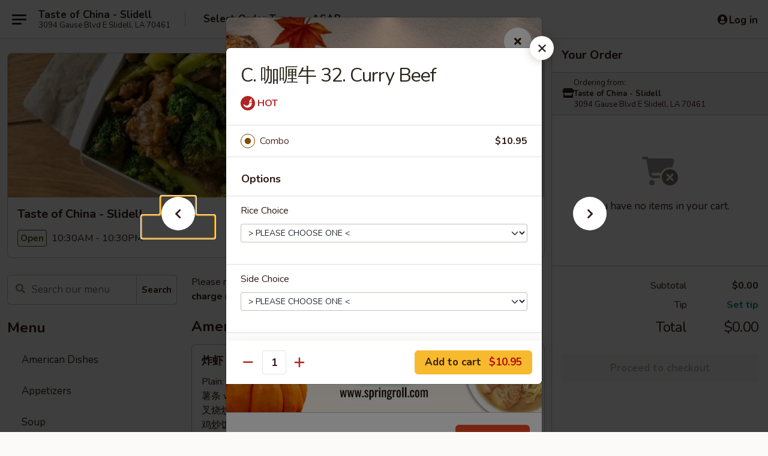

--- FILE ---
content_type: text/html; charset=UTF-8
request_url: https://order.tasteofchina-la.com/order/main/combination-platters/l34-curry-beef
body_size: 41235
content:
<!DOCTYPE html>

<html class="no-js css-scroll" lang="en">
	<head>
		<meta charset="utf-8" />
		<meta http-equiv="X-UA-Compatible" content="IE=edge,chrome=1" />

				<title>Taste of China - Slidell | C. 咖喱牛 32. Curry Beef | Combination Platters</title>
		<meta name="description" content="Order online for takeout: C. 咖喱牛 32. Curry Beef from Taste of China - Slidell. Serving the best Chinese in Slidell, LA." />		<meta name="keywords" content="taste of china, taste of china slidell, taste of china menu, slidell chinese takeout, slidell chinese food, slidell chinese restaurants, chinese takeout, best chinese food in slidell, chinese restaurants in slidell, chinese restaurants near me, chinese food near me" />		<meta name="viewport" content="width=device-width, initial-scale=1.0">

		<meta property="og:type" content="website">
		<meta property="og:title" content="Taste of China - Slidell | C. 咖喱牛 32. Curry Beef | Combination Platters">
		<meta property="og:description" content="Order online for takeout: C. 咖喱牛 32. Curry Beef from Taste of China - Slidell. Serving the best Chinese in Slidell, LA.">

		<meta name="twitter:card" content="summary_large_image">
		<meta name="twitter:title" content="Taste of China - Slidell | C. 咖喱牛 32. Curry Beef | Combination Platters">
		<meta name="twitter:description" content="Order online for takeout: C. 咖喱牛 32. Curry Beef from Taste of China - Slidell. Serving the best Chinese in Slidell, LA.">
					<meta property="og:image" content="https://imagedelivery.net/9lr8zq_Jvl7h6OFWqEi9IA/99b59bdd-2501-4d94-d8ea-98c468fced00/public" />
			<meta name="twitter:image" content="https://imagedelivery.net/9lr8zq_Jvl7h6OFWqEi9IA/99b59bdd-2501-4d94-d8ea-98c468fced00/public" />
		
		<meta name="apple-mobile-web-app-status-bar-style" content="black">
		<meta name="mobile-web-app-capable" content="yes">
					<link rel="canonical" href="https://order.tasteofchina-la.com/order/main/combination-platters/l34-curry-beef"/>
						<link rel="shortcut icon" href="https://imagedelivery.net/9lr8zq_Jvl7h6OFWqEi9IA/cbccf1e9-fa28-47be-0b58-0c4c29c36e00/public" type="image/png" />
			
		<link type="text/css" rel="stylesheet" href="/min/g=css4.0&amp;1761152037" />
		<link rel="stylesheet" href="//ajax.googleapis.com/ajax/libs/jqueryui/1.10.1/themes/base/minified/jquery-ui.min.css" />
		<link href='//fonts.googleapis.com/css?family=Open+Sans:400italic,400,700' rel='stylesheet' type='text/css' />
		<script src="https://kit.fontawesome.com/a4edb6363d.js" crossorigin="anonymous"></script>

		<style>
								.home_hero, .menu_hero{ background-image: url(https://imagedelivery.net/9lr8zq_Jvl7h6OFWqEi9IA/6ae18b6f-0982-4290-fef0-e2c2722c2f00/public); }
					@media
					(-webkit-min-device-pixel-ratio: 1.25),
					(min-resolution: 120dpi){
						/* Retina header*/
						.home_hero, .menu_hero{ background-image: url(https://imagedelivery.net/9lr8zq_Jvl7h6OFWqEi9IA/9c9b560f-e349-4b2a-ed42-2878dd467200/public); }
					}
															/*body{  } */

					
		</style>

		<style type="text/css">div.menuItem_1644754, li.menuItem_1644754, div.menuItem_1644758, li.menuItem_1644758, div.menuItem_1644759, li.menuItem_1644759, div.menuItem_1644760, li.menuItem_1644760, div.menuItem_1644761, li.menuItem_1644761, div.menuItem_1644762, li.menuItem_1644762, div.menuItem_1644763, li.menuItem_1644763, div.menuItem_1644764, li.menuItem_1644764, div.menuItem_1644765, li.menuItem_1644765, div.menuItem_1644766, li.menuItem_1644766, div.menuItem_1644767, li.menuItem_1644767, div.menuItem_1644769, li.menuItem_1644769, div.menuItem_1644770, li.menuItem_1644770, div.menuItem_1644771, li.menuItem_1644771, div.menuItem_1644773, li.menuItem_1644773, div.menuItem_1644775, li.menuItem_1644775, div.menuItem_1644777, li.menuItem_1644777, div.menuItem_1644778, li.menuItem_1644778, div.menuItem_1644780, li.menuItem_1644780, div.menuItem_1644781, li.menuItem_1644781, div.menuItem_1644782, li.menuItem_1644782, div.menuItem_1644783, li.menuItem_1644783, div.menuItem_1644784, li.menuItem_1644784, div.menuItem_1644785, li.menuItem_1644785, div.menuItem_1644786, li.menuItem_1644786, div.menuItem_1644787, li.menuItem_1644787, div.menuItem_1644788, li.menuItem_1644788, div.menuItem_1644789, li.menuItem_1644789, div.menuItem_1644790, li.menuItem_1644790, div.menuItem_1644791, li.menuItem_1644791, div.menuItem_1644792, li.menuItem_1644792, div.menuItem_1644793, li.menuItem_1644793, div.menuItem_1644794, li.menuItem_1644794, div.menuItem_1644795, li.menuItem_1644795, div.menuItem_1644796, li.menuItem_1644796, div.menuItem_1644797, li.menuItem_1644797, div.menuItem_1644798, li.menuItem_1644798, div.menuItem_1644799, li.menuItem_1644799, div.menuItem_1644800, li.menuItem_1644800, div.menuItem_1644801, li.menuItem_1644801, div.menuItem_1644802, li.menuItem_1644802, div.menuItem_1644803, li.menuItem_1644803, div.menuItem_1644804, li.menuItem_1644804, div.menuItem_1644805, li.menuItem_1644805, div.menuItem_1644806, li.menuItem_1644806, div.menuItem_1644807, li.menuItem_1644807, div.menuItem_1644808, li.menuItem_1644808, div.menuItem_1644809, li.menuItem_1644809, div.menuItem_1644810, li.menuItem_1644810, div.menuItem_1644811, li.menuItem_1644811, div.menuItem_1644812, li.menuItem_1644812, div.menuItem_1644813, li.menuItem_1644813, div.menuItem_1644814, li.menuItem_1644814, div.menuItem_1644815, li.menuItem_1644815, div.menuItem_1644816, li.menuItem_1644816, div.menuItem_1644817, li.menuItem_1644817, div.menuItem_1644818, li.menuItem_1644818, div.menuItem_1781265, li.menuItem_1781265 {display:none !important;}</style><script type="text/javascript">window.UNAVAILABLE_MENU_IDS = [1644754,1644758,1644759,1644760,1644761,1644762,1644763,1644764,1644765,1644766,1644767,1644769,1644770,1644771,1644773,1644775,1644777,1644778,1644780,1644781,1644782,1644783,1644784,1644785,1644786,1644787,1644788,1644789,1644790,1644791,1644792,1644793,1644794,1644795,1644796,1644797,1644798,1644799,1644800,1644801,1644802,1644803,1644804,1644805,1644806,1644807,1644808,1644809,1644810,1644811,1644812,1644813,1644814,1644815,1644816,1644817,1644818,1781265]</script>
		<script type="text/javascript">
			var UrlTag = "tasteofchinaslidell";
			var template = 'defaultv4';
			var formname = 'ordering3';
			var menulink = 'https://order.tasteofchina-la.com/order/main';
			var checkoutlink = 'https://order.tasteofchina-la.com/checkout';
		</script>
		<script>
			/* http://writing.colin-gourlay.com/safely-using-ready-before-including-jquery/ */
			(function(w,d,u){w.readyQ=[];w.bindReadyQ=[];function p(x,y){if(x=="ready"){w.bindReadyQ.push(y);}else{w.readyQ.push(x);}};var a={ready:p,bind:p};w.$=w.jQuery=function(f){if(f===d||f===u){return a}else{p(f)}}})(window,document)
		</script>

		<script type="application/ld+json">{
    "@context": "http://schema.org",
    "@type": "Menu",
    "url": "https://order.tasteofchina-la.com/order/main",
    "mainEntityOfPage": "https://order.tasteofchina-la.com/order/main",
    "inLanguage": "English",
    "name": "Main",
    "description": "Please note: requests for additional items or special preparation may incur an <b>extra charge</b> not calculated on your online order.",
    "hasMenuSection": [
        {
            "@type": "MenuSection",
            "url": "https://order.tasteofchina-la.com/order/main/combination-platters",
            "name": "Combination Platters",
            "description": "Served All Day <br>\nServed with Pork Fried Rice & Egg Roll",
            "hasMenuItem": [
                {
                    "@type": "MenuItem",
                    "name": "C. \u5496\u55b1\u725b 32. Curry Beef",
                    "url": "https://order.tasteofchina-la.com/order/main/combination-platters/l34-curry-beef"
                }
            ]
        }
    ]
}</script>
<!-- Google Tag Manager -->
<script>
	window.dataLayer = window.dataLayer || [];
	let data = {
		account: 'tasteofchinaslidell',
		context: 'direct',
		templateVersion: 4,
		rid: 66	}
			data.promotions = "Fall into Asian Flavors";
		dataLayer.push(data);
	(function(w,d,s,l,i){w[l]=w[l]||[];w[l].push({'gtm.start':
		new Date().getTime(),event:'gtm.js'});var f=d.getElementsByTagName(s)[0],
		j=d.createElement(s),dl=l!='dataLayer'?'&l='+l:'';j.async=true;j.src=
		'https://www.googletagmanager.com/gtm.js?id='+i+dl;f.parentNode.insertBefore(j,f);
		})(window,document,'script','dataLayer','GTM-K9P93M');

	function gtag() { dataLayer.push(arguments); }
</script>

			<script async src="https://www.googletagmanager.com/gtag/js?id=G-NDJEMDH7LY"></script>
	
	<script>
		
		gtag('js', new Date());

		
					gtag('config', "G-NDJEMDH7LY");
			</script>

					<meta name="smartbanner:title" content="Taste of China Slidell Order">
					<meta name="smartbanner:author" content="Online Ordering">
					<meta name="smartbanner:price" content="FREE">
					<meta name="smartbanner:price-suffix-google" content=" ">
					<meta name="smartbanner:button" content="VIEW">
					<meta name="smartbanner:button-url-google" content="https://play.google.com/store/apps/details?id=com.chinesemenuonline.tasteofchinaslidell">
					<meta name="smartbanner:enabled-platforms" content="android">
											<meta name="smartbanner:icon-google" content="https://ehc-west-0-bucket.s3.us-west-2.amazonaws.com/web/documents/tasteofchinaslidell/">
							<link href="https://fonts.googleapis.com/css?family=Open+Sans:400,600,700|Nunito:400,700" rel="stylesheet" />
	</head>

	<body
		data-event-on:customer_registered="window.location.reload()"
		data-event-on:customer_logged_in="window.location.reload()"
		data-event-on:customer_logged_out="window.location.reload()"
	>
		<a class="skip-to-content-link" href="#main">Skip to content</a>
				<!-- Google Tag Manager (noscript) -->
		<noscript><iframe src="https://www.googletagmanager.com/ns.html?id=GTM-K9P93M" height="0" width="0" style="display:none;visibility:hidden"></iframe></noscript>
		<!-- End Google Tag Manager (noscript) -->
						<!-- wrapper starts -->
		<div class="wrapper">
			<div style="grid-area: header-announcements">
				<div id="upgradeBrowserBanner" class="alert alert-warning mb-0 rounded-0 py-4" style="display:none;">
	<div class="alert-icon"><i class="fas fa-warning" aria-hidden="true"></i></div>
	<div>
		<strong>We're sorry, but the Web browser you are using is not supported.</strong> <br/> Please upgrade your browser or try a different one to use this Website. Supported browsers include:<br/>
		<ul class="list-unstyled">
			<li class="mt-2"><a href="https://www.google.com/chrome" target="_blank" class="simple-link"><i class="fab fa-chrome"></i> Chrome</a></li>
			<li class="mt-2"><a href="https://www.mozilla.com/firefox/upgrade.html" target="_blank" class="simple-link"><i class="fab fa-firefox"></i> Firefox</a></li>
			<li class="mt-2"><a href="https://www.microsoft.com/en-us/windows/microsoft-edge" target="_blank" class="simple-link"><i class="fab fa-edge"></i> Edge</a></li>
			<li class="mt-2"><a href="http://www.apple.com/safari/" target="_blank" class="simple-link"><i class="fab fa-safari"></i> Safari</a></li>
		</ul>
	</div>
</div>
<script>
	var ua = navigator.userAgent;
	var match = ua.match(/Firefox\/([0-9]+)\./);
	var firefoxVersion = match ? parseInt(match[1]) : 1000;
	var match = ua.match(/Chrome\/([0-9]+)\./);
	var chromeVersion = match ? parseInt(match[1]) : 1000;
	var isIE = ua.indexOf('MSIE') > -1 || ua.indexOf('Trident') > -1;
	var upgradeBrowserBanner = document.getElementById('upgradeBrowserBanner');
	var isMatchesSupported = typeof(upgradeBrowserBanner.matches)!="undefined";
	var isEntriesSupported = typeof(Object.entries)!="undefined";
	//Safari version is verified with isEntriesSupported
	if (isIE || !isMatchesSupported || !isEntriesSupported || firefoxVersion <= 46 || chromeVersion <= 53) {
		upgradeBrowserBanner.style.display = 'flex';
	}
</script>				
				<!-- get closed sign if applicable. -->
				
				
							</div>

						<div class="headerAndWtype" style="grid-area: header">
				<!-- Header Starts -->
				<header class="header">
										<div class="d-flex flex-column align-items-start flex-md-row align-items-md-center">
												<div class="logo_name_alt flex-shrink-0 d-flex align-items-center align-self-stretch pe-6 pe-md-0">
							
	<button
		type="button"
		class="eds_button btn btn-outline eds_button--shape-default eds_menu_button"
		data-bs-toggle="offcanvas" data-bs-target="#side-menu" aria-controls="side-menu" aria-label="Main menu"	><span aria-hidden="true"></span> <span aria-hidden="true"></span> <span aria-hidden="true"></span></button>

	
							<div class="d-flex flex-column align-items-center mx-auto align-items-md-start mx-md-0">
								<a
									class="eds-display-text-title-xs text-truncate title-container"
									href="https://order.tasteofchina-la.com"
								>
									Taste of China - Slidell								</a>

																	<span class="eds-copy-text-s-regular text-center text-md-start address-container" title="3094 Gause Blvd E Slidell, LA 70461">
										3094 Gause Blvd E Slidell, LA 70461									</span>
															</div>
						</div>

																			<div class="eds-display-text-title-s d-none d-md-block border-start mx-4" style="width: 0">&nbsp;</div>

							<div class="header_order_options d-flex align-items-center  w-100 p-2p5 p-md-0">
																<div class="what">
									<button
	type="button"
	class="border-0 bg-transparent text-start"
	data-bs-toggle="modal"
	data-bs-target="#modal-order-options"
	aria-expanded="false"
	style="min-height: 44px"
>
	<div class="d-flex align-items-baseline gap-2">
		<div class="otype-name-label eds-copy-text-l-bold text-truncate" style="flex: 1" data-order-type-label>
			Select Order Type		</div>

		<i class="fa fa-fw fa-caret-down"></i>
	</div>

	<div
		class="otype-picker-label otype-address-label eds-interface-text-m-regular text-truncate hidden"
	>
			</div>
</button>

<script>
	$(function() {
		var $autoCompleteInputs = $('[data-autocomplete-address]');
		if ($autoCompleteInputs && $autoCompleteInputs.length) {
			$autoCompleteInputs.each(function() {
				let $input = $(this);
				let $deliveryAddressContainer = $input.parents('.deliveryAddressContainer').first();
				$input.autocomplete({
					source   : addressAC,
					minLength: 3,
					delay    : 300,
					select   : function(event, ui) {
						$.getJSON('/' + UrlTag + '/?form=addresslookup', {
							id: ui.item.id,
						}, function(data) {
							let location = data
							if (location.address.street.endsWith('Trl')) {
								location.address.street = location.address.street.replace('Trl', 'Trail')
							}
							let autoCompleteSuccess = $input.data('autocomplete-success');
							if (autoCompleteSuccess) {
								let autoCompleteSuccessFunction = window[autoCompleteSuccess];
								if (typeof autoCompleteSuccessFunction == "function") {
									autoCompleteSuccessFunction(location);
								}
							}

							let address = location.address

							$('#add-address-city, [data-autocompleted-city]').val(address.city)
							$('#add-address-state, [data-autocompleted-state]').val(address.stateCode)
							$('#add-address-zip, [data-autocompleted-zip]').val(address.postalCode)
							$('#add-address-latitude, [data-autocompleted-latitude]').val(location.position.lat)
							$('#add-address-longitude, [data-autocompleted-longitude]').val(location.position.lng)
							let streetAddress = (address.houseNumber || '') + ' ' + (address.street || '');
							$('#street-address-1, [data-autocompleted-street-address]').val(streetAddress)
							validateAddress($deliveryAddressContainer);
						})
					},
				})
				$input.attr('autocomplete', 'street-address')
			});
		}

		// autocomplete using Address autocomplete
		// jquery autocomplete needs 2 fields: title and value
		// id holds the LocationId which can be used at a later stage to get the coordinate of the selected choice
		function addressAC(query, callback) {
			//we don't actually want to search until they've entered the street number and at least one character
			words = query.term.trim().split(' ')
			if (words.length < 2) {
				return false
			}

			$.getJSON('/' + UrlTag + '/?form=addresssuggest', { q: query.term }, function(data) {
				var addresses = data.items
				addresses = addresses.map(addr => {
					if ((addr.address.label || '').endsWith('Trl')) {
						addr.address.label = addr.address.label.replace('Trl', 'Trail')
					}
					let streetAddress = (addr.address.label || '')
					return {
						label: streetAddress,
						value: streetAddress,
						id   : addr.id,
					}
				})

				return callback(addresses)
			})
		}

				$('[data-address-from-current-loc]').on('click', function(e) {
			let $streetAddressContainer = $(this).parents('.street-address-container').first();
			let $deliveryAddressContainer = $(this).parents('.deliveryAddressContainer').first();
			e.preventDefault();
			if(navigator.geolocation) {
				navigator.geolocation.getCurrentPosition(position => {
					$.getJSON('/' + UrlTag + '/?form=addresssuggest', {
						at: position.coords.latitude + "," + position.coords.longitude
					}, function(data) {
						let location = data.items[0];
						let address = location.address
						$streetAddressContainer.find('.input-street-address').val((address.houseNumber ? address.houseNumber : '') + ' ' + (address.street ? address.street : ''));
						$('#add-address-city').val(address.city ? address.city : '');
						$('#add-address-state').val(address.state ? address.state : '');
						$('#add-address-zip').val(address.postalCode ? address.postalCode : '');
						$('#add-address-latitude').val(location.position.lat ? location.position.lat : '');
						$('#add-address-longitude').val(location.position.lng ? location.position.lng : '');
						validateAddress($deliveryAddressContainer, 0);
					});
				});
			} else {
				alert("Geolocation is not supported by this browser!");
			}
		});
	});

	function autoCompleteSuccess(location)
	{
		if (location && location.address) {
			let address = location.address

			let streetAddress = (address.houseNumber || '') + ' ' + (address.street || '');
			$.ajax({
				url: '/' + UrlTag + '/?form=saveformfields',
				data: {
					'param_full~address_s_n_255': streetAddress + ', ' + address.city + ', ' + address.state,
					'param_street~address_s_n_255': streetAddress,
					'param_city_s_n_90': address.city,
					'param_state_s_n_2': address.state,
					'param_zip~code_z_n_10': address.postalCode,
				}
			});
		}
	}
</script>
								</div>

																									<div class="when showcheck_parent">
																				<div class="ordertimetypes ">
	<button
		type="button"
		class="border-0 bg-transparent text-start loadable-content"
		data-bs-toggle="modal"
		data-bs-target="#modal-order-time"
		aria-expanded="false"
		style="min-height: 44px"
		data-change-label-to-later-date
	>
		<div class="d-flex align-items-baseline gap-2">
			<div class="eds-copy-text-l-bold text-truncate flex-fill" data-otype-time-day>
								ASAP			</div>

			<i class="fa fa-fw fa-caret-down"></i>
		</div>

		<div
			class="otype-picker-label otype-picker-time eds-interface-text-m-regular text-truncate hidden"
			data-otype-time
		>
			Later		</div>
	</button>
</div>
									</div>
															</div>
						
												<div class="position-absolute top-0 end-0 pe-2 py-2p5">
							
	<div id="login-status" >
					
	<button
		type="button"
		class="eds_button btn btn-outline eds_button--shape-default px-2 text-nowrap"
		aria-label="Log in" style="color: currentColor" data-bs-toggle="modal" data-bs-target="#login-modal"	><i
		class="eds_icon fa fa-lg fa-fw fa-user-circle d-block d-lg-none"
		style="font-family: &quot;Font Awesome 5 Pro&quot;; "	></i>

	 <div class="d-none d-lg-flex align-items-baseline gap-2">
	<i
		class="eds_icon fa fa-fw fa-user-circle"
		style="font-family: &quot;Font Awesome 5 Pro&quot;; "	></i>

	<div class="profile-container text-truncate">Log in</div></div></button>

				</div>

							</div>
					</div>

															
	<aside		data-eds-id="692a4fe58bcf0"
		class="eds_side_menu offcanvas offcanvas-start text-dark "
		tabindex="-1"
				id="side-menu" data-event-on:menu_selected="this.dispatchEvent(new CustomEvent('eds.hide'))" data-event-on:category_selected="this.dispatchEvent(new CustomEvent('eds.hide'))"	>
		
		<div class="eds_side_menu-body offcanvas-body d-flex flex-column p-0 css-scroll">
										<div
					class="eds_side_menu-close position-absolute top-0 end-0 pt-3 pe-3 "
					style="z-index: 1"
				>
					
	<button
		type="button"
		class="eds_button btn btn-outline-secondary eds_button--shape-circle"
		data-bs-dismiss="offcanvas" data-bs-target="[data-eds-id=&quot;692a4fe58bcf0&quot;]" aria-label="Close"	><i
		class="eds_icon fa fa-fw fa-close"
		style="font-family: &quot;Font Awesome 5 Pro&quot;; "	></i></button>

					</div>
			
			<div class="restaurant-info border-bottom border-light p-3">
							<p class="eds-display-text-title-xs mb-0 me-2 pe-4">Taste of China - Slidell</p>

			<div class="eds-copy-text-s-regular me-2 pe-4">
			3094 Gause Blvd E Slidell, LA 70461		</div>
						</div>

																	
	<div class="border-bottom border-light p-3">
		
		
			<details
				class="eds_list eds_list--border-none" open				data-menu-id="13326"
									data-event-on:document_ready="this.open = localStorage.getItem('menu-open-13326') !== 'false'"
										onclick="localStorage.setItem('menu-open-13326', !this.open)"
							>
									<summary class="eds-copy-text-l-regular list-unstyled rounded-3 mb-1 " tabindex="0">
						<h2 class="eds-display-text-title-m m-0 p-0">
															
	<i
		class="eds_icon fas fa-fw fa-chevron-right"
		style="font-family: &quot;Font Awesome 5 Pro&quot;; "	></i>

															Menu
						</h2>
					</summary>
										<div class="mb-3"></div>
				
				
									<a
						class="eds_list-item eds-copy-text-l-regular list-unstyled rounded-3 mb-1 px-3 px-lg-4 py-2p5 d-flex "
						data-event-on:category_pinned="(category) => $(this).toggleClass('active', category.id === '169038')"
						href="https://order.tasteofchina-la.com/order/main/american-dishes"
						onclick="if (!event.ctrlKey) {
							const currentMenuIsActive = true || $(this).closest('details').find('summary').hasClass('active');
							if (currentMenuIsActive) {
								app.event.emit('category_selected', { id: '169038' });
							} else {
								app.event.emit('menu_selected', { menu_id: '13326', menu_description: &quot;Please note: requests for additional items or special preparation may incur an &lt;b&gt;extra charge&lt;\/b&gt; not calculated on your online order.&quot;, category_id: '169038' });
							}
															return false;
													}"
					>
						American Dishes											</a>
									<a
						class="eds_list-item eds-copy-text-l-regular list-unstyled rounded-3 mb-1 px-3 px-lg-4 py-2p5 d-flex "
						data-event-on:category_pinned="(category) => $(this).toggleClass('active', category.id === '169020')"
						href="https://order.tasteofchina-la.com/order/main/appetizers"
						onclick="if (!event.ctrlKey) {
							const currentMenuIsActive = true || $(this).closest('details').find('summary').hasClass('active');
							if (currentMenuIsActive) {
								app.event.emit('category_selected', { id: '169020' });
							} else {
								app.event.emit('menu_selected', { menu_id: '13326', menu_description: &quot;Please note: requests for additional items or special preparation may incur an &lt;b&gt;extra charge&lt;\/b&gt; not calculated on your online order.&quot;, category_id: '169020' });
							}
															return false;
													}"
					>
						Appetizers											</a>
									<a
						class="eds_list-item eds-copy-text-l-regular list-unstyled rounded-3 mb-1 px-3 px-lg-4 py-2p5 d-flex "
						data-event-on:category_pinned="(category) => $(this).toggleClass('active', category.id === '169021')"
						href="https://order.tasteofchina-la.com/order/main/soup"
						onclick="if (!event.ctrlKey) {
							const currentMenuIsActive = true || $(this).closest('details').find('summary').hasClass('active');
							if (currentMenuIsActive) {
								app.event.emit('category_selected', { id: '169021' });
							} else {
								app.event.emit('menu_selected', { menu_id: '13326', menu_description: &quot;Please note: requests for additional items or special preparation may incur an &lt;b&gt;extra charge&lt;\/b&gt; not calculated on your online order.&quot;, category_id: '169021' });
							}
															return false;
													}"
					>
						Soup											</a>
									<a
						class="eds_list-item eds-copy-text-l-regular list-unstyled rounded-3 mb-1 px-3 px-lg-4 py-2p5 d-flex "
						data-event-on:category_pinned="(category) => $(this).toggleClass('active', category.id === '169022')"
						href="https://order.tasteofchina-la.com/order/main/fried-rice"
						onclick="if (!event.ctrlKey) {
							const currentMenuIsActive = true || $(this).closest('details').find('summary').hasClass('active');
							if (currentMenuIsActive) {
								app.event.emit('category_selected', { id: '169022' });
							} else {
								app.event.emit('menu_selected', { menu_id: '13326', menu_description: &quot;Please note: requests for additional items or special preparation may incur an &lt;b&gt;extra charge&lt;\/b&gt; not calculated on your online order.&quot;, category_id: '169022' });
							}
															return false;
													}"
					>
						Fried Rice											</a>
									<a
						class="eds_list-item eds-copy-text-l-regular list-unstyled rounded-3 mb-1 px-3 px-lg-4 py-2p5 d-flex "
						data-event-on:category_pinned="(category) => $(this).toggleClass('active', category.id === '169023')"
						href="https://order.tasteofchina-la.com/order/main/lo-mein-chow-mei-fun"
						onclick="if (!event.ctrlKey) {
							const currentMenuIsActive = true || $(this).closest('details').find('summary').hasClass('active');
							if (currentMenuIsActive) {
								app.event.emit('category_selected', { id: '169023' });
							} else {
								app.event.emit('menu_selected', { menu_id: '13326', menu_description: &quot;Please note: requests for additional items or special preparation may incur an &lt;b&gt;extra charge&lt;\/b&gt; not calculated on your online order.&quot;, category_id: '169023' });
							}
															return false;
													}"
					>
						Lo Mein / Chow Mei Fun											</a>
									<a
						class="eds_list-item eds-copy-text-l-regular list-unstyled rounded-3 mb-1 px-3 px-lg-4 py-2p5 d-flex "
						data-event-on:category_pinned="(category) => $(this).toggleClass('active', category.id === '169024')"
						href="https://order.tasteofchina-la.com/order/main/egg-foo-young"
						onclick="if (!event.ctrlKey) {
							const currentMenuIsActive = true || $(this).closest('details').find('summary').hasClass('active');
							if (currentMenuIsActive) {
								app.event.emit('category_selected', { id: '169024' });
							} else {
								app.event.emit('menu_selected', { menu_id: '13326', menu_description: &quot;Please note: requests for additional items or special preparation may incur an &lt;b&gt;extra charge&lt;\/b&gt; not calculated on your online order.&quot;, category_id: '169024' });
							}
															return false;
													}"
					>
						Egg Foo Young											</a>
									<a
						class="eds_list-item eds-copy-text-l-regular list-unstyled rounded-3 mb-1 px-3 px-lg-4 py-2p5 d-flex "
						data-event-on:category_pinned="(category) => $(this).toggleClass('active', category.id === '169027')"
						href="https://order.tasteofchina-la.com/order/main/pork"
						onclick="if (!event.ctrlKey) {
							const currentMenuIsActive = true || $(this).closest('details').find('summary').hasClass('active');
							if (currentMenuIsActive) {
								app.event.emit('category_selected', { id: '169027' });
							} else {
								app.event.emit('menu_selected', { menu_id: '13326', menu_description: &quot;Please note: requests for additional items or special preparation may incur an &lt;b&gt;extra charge&lt;\/b&gt; not calculated on your online order.&quot;, category_id: '169027' });
							}
															return false;
													}"
					>
						Pork											</a>
									<a
						class="eds_list-item eds-copy-text-l-regular list-unstyled rounded-3 mb-1 px-3 px-lg-4 py-2p5 d-flex "
						data-event-on:category_pinned="(category) => $(this).toggleClass('active', category.id === '169028')"
						href="https://order.tasteofchina-la.com/order/main/beef"
						onclick="if (!event.ctrlKey) {
							const currentMenuIsActive = true || $(this).closest('details').find('summary').hasClass('active');
							if (currentMenuIsActive) {
								app.event.emit('category_selected', { id: '169028' });
							} else {
								app.event.emit('menu_selected', { menu_id: '13326', menu_description: &quot;Please note: requests for additional items or special preparation may incur an &lt;b&gt;extra charge&lt;\/b&gt; not calculated on your online order.&quot;, category_id: '169028' });
							}
															return false;
													}"
					>
						Beef											</a>
									<a
						class="eds_list-item eds-copy-text-l-regular list-unstyled rounded-3 mb-1 px-3 px-lg-4 py-2p5 d-flex "
						data-event-on:category_pinned="(category) => $(this).toggleClass('active', category.id === '169029')"
						href="https://order.tasteofchina-la.com/order/main/seafood"
						onclick="if (!event.ctrlKey) {
							const currentMenuIsActive = true || $(this).closest('details').find('summary').hasClass('active');
							if (currentMenuIsActive) {
								app.event.emit('category_selected', { id: '169029' });
							} else {
								app.event.emit('menu_selected', { menu_id: '13326', menu_description: &quot;Please note: requests for additional items or special preparation may incur an &lt;b&gt;extra charge&lt;\/b&gt; not calculated on your online order.&quot;, category_id: '169029' });
							}
															return false;
													}"
					>
						Seafood											</a>
									<a
						class="eds_list-item eds-copy-text-l-regular list-unstyled rounded-3 mb-1 px-3 px-lg-4 py-2p5 d-flex "
						data-event-on:category_pinned="(category) => $(this).toggleClass('active', category.id === '169030')"
						href="https://order.tasteofchina-la.com/order/main/chicken"
						onclick="if (!event.ctrlKey) {
							const currentMenuIsActive = true || $(this).closest('details').find('summary').hasClass('active');
							if (currentMenuIsActive) {
								app.event.emit('category_selected', { id: '169030' });
							} else {
								app.event.emit('menu_selected', { menu_id: '13326', menu_description: &quot;Please note: requests for additional items or special preparation may incur an &lt;b&gt;extra charge&lt;\/b&gt; not calculated on your online order.&quot;, category_id: '169030' });
							}
															return false;
													}"
					>
						Chicken											</a>
									<a
						class="eds_list-item eds-copy-text-l-regular list-unstyled rounded-3 mb-1 px-3 px-lg-4 py-2p5 d-flex "
						data-event-on:category_pinned="(category) => $(this).toggleClass('active', category.id === '169031')"
						href="https://order.tasteofchina-la.com/order/main/sweet-sour"
						onclick="if (!event.ctrlKey) {
							const currentMenuIsActive = true || $(this).closest('details').find('summary').hasClass('active');
							if (currentMenuIsActive) {
								app.event.emit('category_selected', { id: '169031' });
							} else {
								app.event.emit('menu_selected', { menu_id: '13326', menu_description: &quot;Please note: requests for additional items or special preparation may incur an &lt;b&gt;extra charge&lt;\/b&gt; not calculated on your online order.&quot;, category_id: '169031' });
							}
															return false;
													}"
					>
						Sweet & Sour											</a>
									<a
						class="eds_list-item eds-copy-text-l-regular list-unstyled rounded-3 mb-1 px-3 px-lg-4 py-2p5 d-flex "
						data-event-on:category_pinned="(category) => $(this).toggleClass('active', category.id === '169032')"
						href="https://order.tasteofchina-la.com/order/main/curry"
						onclick="if (!event.ctrlKey) {
							const currentMenuIsActive = true || $(this).closest('details').find('summary').hasClass('active');
							if (currentMenuIsActive) {
								app.event.emit('category_selected', { id: '169032' });
							} else {
								app.event.emit('menu_selected', { menu_id: '13326', menu_description: &quot;Please note: requests for additional items or special preparation may incur an &lt;b&gt;extra charge&lt;\/b&gt; not calculated on your online order.&quot;, category_id: '169032' });
							}
															return false;
													}"
					>
						Curry											</a>
									<a
						class="eds_list-item eds-copy-text-l-regular list-unstyled rounded-3 mb-1 px-3 px-lg-4 py-2p5 d-flex "
						data-event-on:category_pinned="(category) => $(this).toggleClass('active', category.id === '169034')"
						href="https://order.tasteofchina-la.com/order/main/vegetable"
						onclick="if (!event.ctrlKey) {
							const currentMenuIsActive = true || $(this).closest('details').find('summary').hasClass('active');
							if (currentMenuIsActive) {
								app.event.emit('category_selected', { id: '169034' });
							} else {
								app.event.emit('menu_selected', { menu_id: '13326', menu_description: &quot;Please note: requests for additional items or special preparation may incur an &lt;b&gt;extra charge&lt;\/b&gt; not calculated on your online order.&quot;, category_id: '169034' });
							}
															return false;
													}"
					>
						Vegetable											</a>
									<a
						class="eds_list-item eds-copy-text-l-regular list-unstyled rounded-3 mb-1 px-3 px-lg-4 py-2p5 d-flex "
						data-event-on:category_pinned="(category) => $(this).toggleClass('active', category.id === '169035')"
						href="https://order.tasteofchina-la.com/order/main/diet-menu"
						onclick="if (!event.ctrlKey) {
							const currentMenuIsActive = true || $(this).closest('details').find('summary').hasClass('active');
							if (currentMenuIsActive) {
								app.event.emit('category_selected', { id: '169035' });
							} else {
								app.event.emit('menu_selected', { menu_id: '13326', menu_description: &quot;Please note: requests for additional items or special preparation may incur an &lt;b&gt;extra charge&lt;\/b&gt; not calculated on your online order.&quot;, category_id: '169035' });
							}
															return false;
													}"
					>
						Diet Menu											</a>
									<a
						class="eds_list-item eds-copy-text-l-regular list-unstyled rounded-3 mb-1 px-3 px-lg-4 py-2p5 d-flex "
						data-event-on:category_pinned="(category) => $(this).toggleClass('active', category.id === '169036')"
						href="https://order.tasteofchina-la.com/order/main/hunan-szechuan"
						onclick="if (!event.ctrlKey) {
							const currentMenuIsActive = true || $(this).closest('details').find('summary').hasClass('active');
							if (currentMenuIsActive) {
								app.event.emit('category_selected', { id: '169036' });
							} else {
								app.event.emit('menu_selected', { menu_id: '13326', menu_description: &quot;Please note: requests for additional items or special preparation may incur an &lt;b&gt;extra charge&lt;\/b&gt; not calculated on your online order.&quot;, category_id: '169036' });
							}
															return false;
													}"
					>
						Hunan & Szechuan											</a>
									<a
						class="eds_list-item eds-copy-text-l-regular list-unstyled rounded-3 mb-1 px-3 px-lg-4 py-2p5 d-flex "
						data-event-on:category_pinned="(category) => $(this).toggleClass('active', category.id === '169037')"
						href="https://order.tasteofchina-la.com/order/main/chefs-specialties"
						onclick="if (!event.ctrlKey) {
							const currentMenuIsActive = true || $(this).closest('details').find('summary').hasClass('active');
							if (currentMenuIsActive) {
								app.event.emit('category_selected', { id: '169037' });
							} else {
								app.event.emit('menu_selected', { menu_id: '13326', menu_description: &quot;Please note: requests for additional items or special preparation may incur an &lt;b&gt;extra charge&lt;\/b&gt; not calculated on your online order.&quot;, category_id: '169037' });
							}
															return false;
													}"
					>
						Chef's Specialties											</a>
									<a
						class="eds_list-item eds-copy-text-l-regular list-unstyled rounded-3 mb-1 px-3 px-lg-4 py-2p5 d-flex "
						data-event-on:category_pinned="(category) => $(this).toggleClass('active', category.id === '169039')"
						href="https://order.tasteofchina-la.com/order/main/special-family-dinner"
						onclick="if (!event.ctrlKey) {
							const currentMenuIsActive = true || $(this).closest('details').find('summary').hasClass('active');
							if (currentMenuIsActive) {
								app.event.emit('category_selected', { id: '169039' });
							} else {
								app.event.emit('menu_selected', { menu_id: '13326', menu_description: &quot;Please note: requests for additional items or special preparation may incur an &lt;b&gt;extra charge&lt;\/b&gt; not calculated on your online order.&quot;, category_id: '169039' });
							}
															return false;
													}"
					>
						Special Family Dinner											</a>
									<a
						class="eds_list-item eds-copy-text-l-regular list-unstyled rounded-3 mb-1 px-3 px-lg-4 py-2p5 d-flex active"
						data-event-on:category_pinned="(category) => $(this).toggleClass('active', category.id === '169040')"
						href="https://order.tasteofchina-la.com/order/main/combination-platters"
						onclick="if (!event.ctrlKey) {
							const currentMenuIsActive = true || $(this).closest('details').find('summary').hasClass('active');
							if (currentMenuIsActive) {
								app.event.emit('category_selected', { id: '169040' });
							} else {
								app.event.emit('menu_selected', { menu_id: '13326', menu_description: &quot;Please note: requests for additional items or special preparation may incur an &lt;b&gt;extra charge&lt;\/b&gt; not calculated on your online order.&quot;, category_id: '169040' });
							}
															return false;
													}"
					>
						Combination Platters											</a>
									<a
						class="eds_list-item eds-copy-text-l-regular list-unstyled rounded-3 mb-1 px-3 px-lg-4 py-2p5 d-flex "
						data-event-on:category_pinned="(category) => $(this).toggleClass('active', category.id === '169041')"
						href="https://order.tasteofchina-la.com/order/main/lunch-combination-platters"
						onclick="if (!event.ctrlKey) {
							const currentMenuIsActive = true || $(this).closest('details').find('summary').hasClass('active');
							if (currentMenuIsActive) {
								app.event.emit('category_selected', { id: '169041' });
							} else {
								app.event.emit('menu_selected', { menu_id: '13326', menu_description: &quot;Please note: requests for additional items or special preparation may incur an &lt;b&gt;extra charge&lt;\/b&gt; not calculated on your online order.&quot;, category_id: '169041' });
							}
															return false;
													}"
					>
						Lunch Combination Platters											</a>
									<a
						class="eds_list-item eds-copy-text-l-regular list-unstyled rounded-3 mb-1 px-3 px-lg-4 py-2p5 d-flex "
						data-event-on:category_pinned="(category) => $(this).toggleClass('active', category.id === '181689')"
						href="https://order.tasteofchina-la.com/order/main/party-tray"
						onclick="if (!event.ctrlKey) {
							const currentMenuIsActive = true || $(this).closest('details').find('summary').hasClass('active');
							if (currentMenuIsActive) {
								app.event.emit('category_selected', { id: '181689' });
							} else {
								app.event.emit('menu_selected', { menu_id: '13326', menu_description: &quot;Please note: requests for additional items or special preparation may incur an &lt;b&gt;extra charge&lt;\/b&gt; not calculated on your online order.&quot;, category_id: '181689' });
							}
															return false;
													}"
					>
						Party Tray											</a>
									<a
						class="eds_list-item eds-copy-text-l-regular list-unstyled rounded-3 mb-1 px-3 px-lg-4 py-2p5 d-flex "
						data-event-on:category_pinned="(category) => $(this).toggleClass('active', category.id === '169042')"
						href="https://order.tasteofchina-la.com/order/main/side-order"
						onclick="if (!event.ctrlKey) {
							const currentMenuIsActive = true || $(this).closest('details').find('summary').hasClass('active');
							if (currentMenuIsActive) {
								app.event.emit('category_selected', { id: '169042' });
							} else {
								app.event.emit('menu_selected', { menu_id: '13326', menu_description: &quot;Please note: requests for additional items or special preparation may incur an &lt;b&gt;extra charge&lt;\/b&gt; not calculated on your online order.&quot;, category_id: '169042' });
							}
															return false;
													}"
					>
						Side Order											</a>
							</details>
		
			</div>

						
																	<nav>
							<ul class="eds_list eds_list--border-none border-bottom">
	<li class="eds_list-item">
		<a class="d-block p-3 " href="https://order.tasteofchina-la.com">
			Home		</a>
	</li>

				<li class="eds_list-item">
			<a class="d-block p-3 " href="https://order.tasteofchina-la.com/Fall-into-Asian-Flavors-Sweepstakes">
				Fall into Asian Flavors Sweepstakes			</a>
		</li>
	
	
			<li class="eds_list-item">
			<a class="d-block p-3 " href="https://order.tasteofchina-la.com/locationinfo">
				Location &amp; Hours			</a>
		</li>
	
	<li class="eds_list-item">
		<a class="d-block p-3 " href="https://order.tasteofchina-la.com/contact">
			Contact
		</a>
	</li>
</ul>
						</nav>

												<div class="eds-copy-text-s-regular p-3 d-lg-none">
								<ul class="list-unstyled">
							<li><a href="https://play.google.com/store/apps/details?id=com.chinesemenuonline.tasteofchinaslidell"><img src="/web/default4.0/images/google-play-badge.svg" alt="Google Play App Store"></a></li>
			</ul>

<ul class="list-unstyled d-flex gap-2">
						<li><a href="https://www.yelp.com/biz/taste-of-china-slidell-2" target="new" aria-label="Opens in new tab" title="Opens in new tab" class="icon" title="Yelp"><i class="fab fa-yelp"></i><span class="sr-only">Yelp</span></a></li>
									<li><a href="https://www.tripadvisor.com/Restaurant_Review-g40435-d5015471-Reviews-Taste_of_China-Slidell_Louisiana.html" target="new" aria-label="Opens in new tab" title="Opens in new tab" class="icon" title="TripAdvisor"><i class="fak fa-tripadvisor"></i><span class="sr-only">TripAdvisor</span></a></li>
				</ul>

<div><a href="http://chinesemenuonline.com">&copy; 2025 Online Ordering by Chinese Menu Online</a></div>
	<div>Explore the top Chinese food spots in Slidell with <a href="https://www.springroll.com" target="_blank" title="Opens in new tab" aria-label="Opens in new tab">Springroll</a></div>

<ul class="list-unstyled mb-0 pt-3">
	<li><a href="https://order.tasteofchina-la.com/reportbug">Technical Support</a></li>
	<li><a href="https://order.tasteofchina-la.com/privacy">Privacy Policy</a></li>
	<li><a href="https://order.tasteofchina-la.com/tos">Terms of Service</a></li>
	<li><a href="https://order.tasteofchina-la.com/accessibility">Accessibility</a></li>
</ul>

This site is protected by reCAPTCHA and the Google <a href="https://policies.google.com/privacy">Privacy Policy</a> and <a href="https://policies.google.com/terms">Terms of Service</a> apply.
						</div>		</div>

		<script>
		{
			const container = document.querySelector('[data-eds-id="692a4fe58bcf0"]');

						['show', 'hide', 'toggle', 'dispose'].forEach((eventName) => {
				container.addEventListener(`eds.${eventName}`, (e) => {
					bootstrap.Offcanvas.getOrCreateInstance(container)[eventName](
						...(Array.isArray(e.detail) ? e.detail : [e.detail])
					);
				});
			});
		}
		</script>
	</aside>

					</header>
			</div>

										<div class="container p-0" style="grid-area: hero">
					<section class="hero">
												<div class="menu_hero backbgbox position-relative" role="img" aria-label="Image of food offered at the restaurant">
									<div class="logo">
		<a class="logo-image" href="https://order.tasteofchina-la.com">
			<img
				src="https://imagedelivery.net/9lr8zq_Jvl7h6OFWqEi9IA/99b59bdd-2501-4d94-d8ea-98c468fced00/public"
				srcset="https://imagedelivery.net/9lr8zq_Jvl7h6OFWqEi9IA/99b59bdd-2501-4d94-d8ea-98c468fced00/public 1x, https://imagedelivery.net/9lr8zq_Jvl7h6OFWqEi9IA/99b59bdd-2501-4d94-d8ea-98c468fced00/public 2x"				alt="Home"
			/>
		</a>
	</div>
						</div>

													<div class="p-3">
								<div class="pb-1">
									<h1 role="heading" aria-level="2" class="eds-display-text-title-s m-0 p-0">Taste of China - Slidell</h1>
																	</div>

								<div class="d-sm-flex align-items-baseline">
																			<div class="mt-2">
											
	<span
		class="eds_label eds_label--variant-success eds-interface-text-m-bold me-1 text-nowrap"
			>
		Open	</span>

	10:30AM - 10:30PM										</div>
									
									<div class="d-flex gap-2 ms-sm-auto mt-2">
																					
					<a
				class="eds_button btn btn-outline-secondary btn-sm col text-nowrap"
				href="https://order.tasteofchina-la.com/locationinfo?lid=10595"
							>
				
	<i
		class="eds_icon fa fa-fw fa-info-circle"
		style="font-family: &quot;Font Awesome 5 Pro&quot;; "	></i>

	 Store info
			</a>
		
												
																					
		<a
			class="eds_button btn btn-outline-secondary btn-sm col d-lg-none text-nowrap"
			href="tel:(985) 643-3887"
					>
			
	<i
		class="eds_icon fa fa-fw fa-phone"
		style="font-family: &quot;Font Awesome 5 Pro&quot;; transform: scale(-1, 1); "	></i>

	 Call us
		</a>

												
																			</div>
								</div>
							</div>
											</section>
				</div>
			
						
										<div
					class="fixed_submit d-lg-none hidden pwa-pb-md-down"
					data-event-on:cart_updated="({ items }) => $(this).toggleClass('hidden', !items)"
				>
					<div
						data-async-on-event="order_type_updated, cart_updated"
						data-async-action="https://order.tasteofchina-la.com//ajax/?form=minimum_order_value_warning&component=add_more"
						data-async-method="get"
					>
											</div>

					<div class="p-3">
						<button class="btn btn-primary btn-lg w-100" onclick="app.event.emit('show_cart')">
							View cart							<span
								class="eds-interface-text-m-regular"
								data-event-on:cart_updated="({ items, subtotal }) => {
									$(this).text(`(${items} ${items === 1 ? 'item' : 'items'}, ${subtotal})`);
								}"
							>
								(0 items, $0.00)
							</span>
						</button>
					</div>
				</div>
			
									<!-- Header ends -->
<main class="main_content menucategory_page pb-5" id="main">
	<div class="container">
		
		<div class="row menu_wrapper menu_category_wrapper menu_wrapper--no-menu-tabs">
			<section class="col-xl-4 d-none d-xl-block">
				
				<div id="location-menu" data-event-on:menu_items_loaded="$(this).stickySidebar('updateSticky')">
					
		<form
			method="GET"
			role="search"
			action="https://order.tasteofchina-la.com/search"
			class="d-none d-xl-block mb-4"			novalidate
			onsubmit="if (!this.checkValidity()) event.preventDefault()"
		>
			<div class="position-relative">
				
	<label
		data-eds-id="692a4fe58ce61"
		class="eds_formfield eds_formfield--size-large eds_formfield--variant-primary eds-copy-text-m-regular w-100"
		class="w-100"	>
		
		<div class="position-relative d-flex flex-column">
							<div class="eds_formfield-error eds-interface-text-m-bold" style="order: 1000"></div>
			
							<div class="eds_formfield-icon">
					<i
		class="eds_icon fa fa-fw fa-search"
		style="font-family: &quot;Font Awesome 5 Pro&quot;; "	></i>				</div>
										<input
					type="search"
					class="eds-copy-text-l-regular  "
										placeholder="Search our menu" name="search" autocomplete="off" spellcheck="false" value="" required aria-label="Search our menu" style="padding-right: 4.5rem; padding-left: 2.5rem;"				/>

				
							
			
	<i
		class="eds_icon fa fa-fw eds_formfield-validation"
		style="font-family: &quot;Font Awesome 5 Pro&quot;; "	></i>

	
					</div>

		
		<script>
		{
			const container = document.querySelector('[data-eds-id="692a4fe58ce61"]');
			const input = container.querySelector('input, textarea, select');
			const error = container.querySelector('.eds_formfield-error');

			
						input.addEventListener('eds.validation.reset', () => {
				input.removeAttribute('data-validation');
				input.setCustomValidity('');
				error.innerHTML = '';
			});

						input.addEventListener('eds.validation.hide', () => {
				input.removeAttribute('data-validation');
			});

						input.addEventListener('eds.validation.success', (e) => {
				input.setCustomValidity('');
				input.setAttribute('data-validation', '');
				error.innerHTML = '';
			});

						input.addEventListener('eds.validation.warning', (e) => {
				input.setCustomValidity('');
				input.setAttribute('data-validation', '');
				error.innerHTML = e.detail;
			});

						input.addEventListener('eds.validation.error', (e) => {
				input.setCustomValidity(e.detail);
				input.checkValidity(); 				input.setAttribute('data-validation', '');
			});

			input.addEventListener('invalid', (e) => {
				error.innerHTML = input.validationMessage;
			});

								}
		</script>
	</label>

	
				<div class="position-absolute top-0 end-0">
					
	<button
		type="submit"
		class="eds_button btn btn-outline-secondary btn-sm eds_button--shape-default align-self-baseline rounded-0 rounded-end px-2"
		style="height: 50px; --bs-border-radius: 6px"	>Search</button>

					</div>
			</div>
		</form>

												
	<div >
		
		
			<details
				class="eds_list eds_list--border-none" open				data-menu-id="13326"
							>
									<summary class="eds-copy-text-l-regular list-unstyled rounded-3 mb-1 pe-none" tabindex="0">
						<h2 class="eds-display-text-title-m m-0 p-0">
														Menu
						</h2>
					</summary>
										<div class="mb-3"></div>
				
				
									<a
						class="eds_list-item eds-copy-text-l-regular list-unstyled rounded-3 mb-1 px-3 px-lg-4 py-2p5 d-flex "
						data-event-on:category_pinned="(category) => $(this).toggleClass('active', category.id === '169038')"
						href="https://order.tasteofchina-la.com/order/main/american-dishes"
						onclick="if (!event.ctrlKey) {
							const currentMenuIsActive = true || $(this).closest('details').find('summary').hasClass('active');
							if (currentMenuIsActive) {
								app.event.emit('category_selected', { id: '169038' });
							} else {
								app.event.emit('menu_selected', { menu_id: '13326', menu_description: &quot;Please note: requests for additional items or special preparation may incur an &lt;b&gt;extra charge&lt;\/b&gt; not calculated on your online order.&quot;, category_id: '169038' });
							}
															return false;
													}"
					>
						American Dishes											</a>
									<a
						class="eds_list-item eds-copy-text-l-regular list-unstyled rounded-3 mb-1 px-3 px-lg-4 py-2p5 d-flex "
						data-event-on:category_pinned="(category) => $(this).toggleClass('active', category.id === '169020')"
						href="https://order.tasteofchina-la.com/order/main/appetizers"
						onclick="if (!event.ctrlKey) {
							const currentMenuIsActive = true || $(this).closest('details').find('summary').hasClass('active');
							if (currentMenuIsActive) {
								app.event.emit('category_selected', { id: '169020' });
							} else {
								app.event.emit('menu_selected', { menu_id: '13326', menu_description: &quot;Please note: requests for additional items or special preparation may incur an &lt;b&gt;extra charge&lt;\/b&gt; not calculated on your online order.&quot;, category_id: '169020' });
							}
															return false;
													}"
					>
						Appetizers											</a>
									<a
						class="eds_list-item eds-copy-text-l-regular list-unstyled rounded-3 mb-1 px-3 px-lg-4 py-2p5 d-flex "
						data-event-on:category_pinned="(category) => $(this).toggleClass('active', category.id === '169021')"
						href="https://order.tasteofchina-la.com/order/main/soup"
						onclick="if (!event.ctrlKey) {
							const currentMenuIsActive = true || $(this).closest('details').find('summary').hasClass('active');
							if (currentMenuIsActive) {
								app.event.emit('category_selected', { id: '169021' });
							} else {
								app.event.emit('menu_selected', { menu_id: '13326', menu_description: &quot;Please note: requests for additional items or special preparation may incur an &lt;b&gt;extra charge&lt;\/b&gt; not calculated on your online order.&quot;, category_id: '169021' });
							}
															return false;
													}"
					>
						Soup											</a>
									<a
						class="eds_list-item eds-copy-text-l-regular list-unstyled rounded-3 mb-1 px-3 px-lg-4 py-2p5 d-flex "
						data-event-on:category_pinned="(category) => $(this).toggleClass('active', category.id === '169022')"
						href="https://order.tasteofchina-la.com/order/main/fried-rice"
						onclick="if (!event.ctrlKey) {
							const currentMenuIsActive = true || $(this).closest('details').find('summary').hasClass('active');
							if (currentMenuIsActive) {
								app.event.emit('category_selected', { id: '169022' });
							} else {
								app.event.emit('menu_selected', { menu_id: '13326', menu_description: &quot;Please note: requests for additional items or special preparation may incur an &lt;b&gt;extra charge&lt;\/b&gt; not calculated on your online order.&quot;, category_id: '169022' });
							}
															return false;
													}"
					>
						Fried Rice											</a>
									<a
						class="eds_list-item eds-copy-text-l-regular list-unstyled rounded-3 mb-1 px-3 px-lg-4 py-2p5 d-flex "
						data-event-on:category_pinned="(category) => $(this).toggleClass('active', category.id === '169023')"
						href="https://order.tasteofchina-la.com/order/main/lo-mein-chow-mei-fun"
						onclick="if (!event.ctrlKey) {
							const currentMenuIsActive = true || $(this).closest('details').find('summary').hasClass('active');
							if (currentMenuIsActive) {
								app.event.emit('category_selected', { id: '169023' });
							} else {
								app.event.emit('menu_selected', { menu_id: '13326', menu_description: &quot;Please note: requests for additional items or special preparation may incur an &lt;b&gt;extra charge&lt;\/b&gt; not calculated on your online order.&quot;, category_id: '169023' });
							}
															return false;
													}"
					>
						Lo Mein / Chow Mei Fun											</a>
									<a
						class="eds_list-item eds-copy-text-l-regular list-unstyled rounded-3 mb-1 px-3 px-lg-4 py-2p5 d-flex "
						data-event-on:category_pinned="(category) => $(this).toggleClass('active', category.id === '169024')"
						href="https://order.tasteofchina-la.com/order/main/egg-foo-young"
						onclick="if (!event.ctrlKey) {
							const currentMenuIsActive = true || $(this).closest('details').find('summary').hasClass('active');
							if (currentMenuIsActive) {
								app.event.emit('category_selected', { id: '169024' });
							} else {
								app.event.emit('menu_selected', { menu_id: '13326', menu_description: &quot;Please note: requests for additional items or special preparation may incur an &lt;b&gt;extra charge&lt;\/b&gt; not calculated on your online order.&quot;, category_id: '169024' });
							}
															return false;
													}"
					>
						Egg Foo Young											</a>
									<a
						class="eds_list-item eds-copy-text-l-regular list-unstyled rounded-3 mb-1 px-3 px-lg-4 py-2p5 d-flex "
						data-event-on:category_pinned="(category) => $(this).toggleClass('active', category.id === '169027')"
						href="https://order.tasteofchina-la.com/order/main/pork"
						onclick="if (!event.ctrlKey) {
							const currentMenuIsActive = true || $(this).closest('details').find('summary').hasClass('active');
							if (currentMenuIsActive) {
								app.event.emit('category_selected', { id: '169027' });
							} else {
								app.event.emit('menu_selected', { menu_id: '13326', menu_description: &quot;Please note: requests for additional items or special preparation may incur an &lt;b&gt;extra charge&lt;\/b&gt; not calculated on your online order.&quot;, category_id: '169027' });
							}
															return false;
													}"
					>
						Pork											</a>
									<a
						class="eds_list-item eds-copy-text-l-regular list-unstyled rounded-3 mb-1 px-3 px-lg-4 py-2p5 d-flex "
						data-event-on:category_pinned="(category) => $(this).toggleClass('active', category.id === '169028')"
						href="https://order.tasteofchina-la.com/order/main/beef"
						onclick="if (!event.ctrlKey) {
							const currentMenuIsActive = true || $(this).closest('details').find('summary').hasClass('active');
							if (currentMenuIsActive) {
								app.event.emit('category_selected', { id: '169028' });
							} else {
								app.event.emit('menu_selected', { menu_id: '13326', menu_description: &quot;Please note: requests for additional items or special preparation may incur an &lt;b&gt;extra charge&lt;\/b&gt; not calculated on your online order.&quot;, category_id: '169028' });
							}
															return false;
													}"
					>
						Beef											</a>
									<a
						class="eds_list-item eds-copy-text-l-regular list-unstyled rounded-3 mb-1 px-3 px-lg-4 py-2p5 d-flex "
						data-event-on:category_pinned="(category) => $(this).toggleClass('active', category.id === '169029')"
						href="https://order.tasteofchina-la.com/order/main/seafood"
						onclick="if (!event.ctrlKey) {
							const currentMenuIsActive = true || $(this).closest('details').find('summary').hasClass('active');
							if (currentMenuIsActive) {
								app.event.emit('category_selected', { id: '169029' });
							} else {
								app.event.emit('menu_selected', { menu_id: '13326', menu_description: &quot;Please note: requests for additional items or special preparation may incur an &lt;b&gt;extra charge&lt;\/b&gt; not calculated on your online order.&quot;, category_id: '169029' });
							}
															return false;
													}"
					>
						Seafood											</a>
									<a
						class="eds_list-item eds-copy-text-l-regular list-unstyled rounded-3 mb-1 px-3 px-lg-4 py-2p5 d-flex "
						data-event-on:category_pinned="(category) => $(this).toggleClass('active', category.id === '169030')"
						href="https://order.tasteofchina-la.com/order/main/chicken"
						onclick="if (!event.ctrlKey) {
							const currentMenuIsActive = true || $(this).closest('details').find('summary').hasClass('active');
							if (currentMenuIsActive) {
								app.event.emit('category_selected', { id: '169030' });
							} else {
								app.event.emit('menu_selected', { menu_id: '13326', menu_description: &quot;Please note: requests for additional items or special preparation may incur an &lt;b&gt;extra charge&lt;\/b&gt; not calculated on your online order.&quot;, category_id: '169030' });
							}
															return false;
													}"
					>
						Chicken											</a>
									<a
						class="eds_list-item eds-copy-text-l-regular list-unstyled rounded-3 mb-1 px-3 px-lg-4 py-2p5 d-flex "
						data-event-on:category_pinned="(category) => $(this).toggleClass('active', category.id === '169031')"
						href="https://order.tasteofchina-la.com/order/main/sweet-sour"
						onclick="if (!event.ctrlKey) {
							const currentMenuIsActive = true || $(this).closest('details').find('summary').hasClass('active');
							if (currentMenuIsActive) {
								app.event.emit('category_selected', { id: '169031' });
							} else {
								app.event.emit('menu_selected', { menu_id: '13326', menu_description: &quot;Please note: requests for additional items or special preparation may incur an &lt;b&gt;extra charge&lt;\/b&gt; not calculated on your online order.&quot;, category_id: '169031' });
							}
															return false;
													}"
					>
						Sweet & Sour											</a>
									<a
						class="eds_list-item eds-copy-text-l-regular list-unstyled rounded-3 mb-1 px-3 px-lg-4 py-2p5 d-flex "
						data-event-on:category_pinned="(category) => $(this).toggleClass('active', category.id === '169032')"
						href="https://order.tasteofchina-la.com/order/main/curry"
						onclick="if (!event.ctrlKey) {
							const currentMenuIsActive = true || $(this).closest('details').find('summary').hasClass('active');
							if (currentMenuIsActive) {
								app.event.emit('category_selected', { id: '169032' });
							} else {
								app.event.emit('menu_selected', { menu_id: '13326', menu_description: &quot;Please note: requests for additional items or special preparation may incur an &lt;b&gt;extra charge&lt;\/b&gt; not calculated on your online order.&quot;, category_id: '169032' });
							}
															return false;
													}"
					>
						Curry											</a>
									<a
						class="eds_list-item eds-copy-text-l-regular list-unstyled rounded-3 mb-1 px-3 px-lg-4 py-2p5 d-flex "
						data-event-on:category_pinned="(category) => $(this).toggleClass('active', category.id === '169034')"
						href="https://order.tasteofchina-la.com/order/main/vegetable"
						onclick="if (!event.ctrlKey) {
							const currentMenuIsActive = true || $(this).closest('details').find('summary').hasClass('active');
							if (currentMenuIsActive) {
								app.event.emit('category_selected', { id: '169034' });
							} else {
								app.event.emit('menu_selected', { menu_id: '13326', menu_description: &quot;Please note: requests for additional items or special preparation may incur an &lt;b&gt;extra charge&lt;\/b&gt; not calculated on your online order.&quot;, category_id: '169034' });
							}
															return false;
													}"
					>
						Vegetable											</a>
									<a
						class="eds_list-item eds-copy-text-l-regular list-unstyled rounded-3 mb-1 px-3 px-lg-4 py-2p5 d-flex "
						data-event-on:category_pinned="(category) => $(this).toggleClass('active', category.id === '169035')"
						href="https://order.tasteofchina-la.com/order/main/diet-menu"
						onclick="if (!event.ctrlKey) {
							const currentMenuIsActive = true || $(this).closest('details').find('summary').hasClass('active');
							if (currentMenuIsActive) {
								app.event.emit('category_selected', { id: '169035' });
							} else {
								app.event.emit('menu_selected', { menu_id: '13326', menu_description: &quot;Please note: requests for additional items or special preparation may incur an &lt;b&gt;extra charge&lt;\/b&gt; not calculated on your online order.&quot;, category_id: '169035' });
							}
															return false;
													}"
					>
						Diet Menu											</a>
									<a
						class="eds_list-item eds-copy-text-l-regular list-unstyled rounded-3 mb-1 px-3 px-lg-4 py-2p5 d-flex "
						data-event-on:category_pinned="(category) => $(this).toggleClass('active', category.id === '169036')"
						href="https://order.tasteofchina-la.com/order/main/hunan-szechuan"
						onclick="if (!event.ctrlKey) {
							const currentMenuIsActive = true || $(this).closest('details').find('summary').hasClass('active');
							if (currentMenuIsActive) {
								app.event.emit('category_selected', { id: '169036' });
							} else {
								app.event.emit('menu_selected', { menu_id: '13326', menu_description: &quot;Please note: requests for additional items or special preparation may incur an &lt;b&gt;extra charge&lt;\/b&gt; not calculated on your online order.&quot;, category_id: '169036' });
							}
															return false;
													}"
					>
						Hunan & Szechuan											</a>
									<a
						class="eds_list-item eds-copy-text-l-regular list-unstyled rounded-3 mb-1 px-3 px-lg-4 py-2p5 d-flex "
						data-event-on:category_pinned="(category) => $(this).toggleClass('active', category.id === '169037')"
						href="https://order.tasteofchina-la.com/order/main/chefs-specialties"
						onclick="if (!event.ctrlKey) {
							const currentMenuIsActive = true || $(this).closest('details').find('summary').hasClass('active');
							if (currentMenuIsActive) {
								app.event.emit('category_selected', { id: '169037' });
							} else {
								app.event.emit('menu_selected', { menu_id: '13326', menu_description: &quot;Please note: requests for additional items or special preparation may incur an &lt;b&gt;extra charge&lt;\/b&gt; not calculated on your online order.&quot;, category_id: '169037' });
							}
															return false;
													}"
					>
						Chef's Specialties											</a>
									<a
						class="eds_list-item eds-copy-text-l-regular list-unstyled rounded-3 mb-1 px-3 px-lg-4 py-2p5 d-flex "
						data-event-on:category_pinned="(category) => $(this).toggleClass('active', category.id === '169039')"
						href="https://order.tasteofchina-la.com/order/main/special-family-dinner"
						onclick="if (!event.ctrlKey) {
							const currentMenuIsActive = true || $(this).closest('details').find('summary').hasClass('active');
							if (currentMenuIsActive) {
								app.event.emit('category_selected', { id: '169039' });
							} else {
								app.event.emit('menu_selected', { menu_id: '13326', menu_description: &quot;Please note: requests for additional items or special preparation may incur an &lt;b&gt;extra charge&lt;\/b&gt; not calculated on your online order.&quot;, category_id: '169039' });
							}
															return false;
													}"
					>
						Special Family Dinner											</a>
									<a
						class="eds_list-item eds-copy-text-l-regular list-unstyled rounded-3 mb-1 px-3 px-lg-4 py-2p5 d-flex active"
						data-event-on:category_pinned="(category) => $(this).toggleClass('active', category.id === '169040')"
						href="https://order.tasteofchina-la.com/order/main/combination-platters"
						onclick="if (!event.ctrlKey) {
							const currentMenuIsActive = true || $(this).closest('details').find('summary').hasClass('active');
							if (currentMenuIsActive) {
								app.event.emit('category_selected', { id: '169040' });
							} else {
								app.event.emit('menu_selected', { menu_id: '13326', menu_description: &quot;Please note: requests for additional items or special preparation may incur an &lt;b&gt;extra charge&lt;\/b&gt; not calculated on your online order.&quot;, category_id: '169040' });
							}
															return false;
													}"
					>
						Combination Platters											</a>
									<a
						class="eds_list-item eds-copy-text-l-regular list-unstyled rounded-3 mb-1 px-3 px-lg-4 py-2p5 d-flex "
						data-event-on:category_pinned="(category) => $(this).toggleClass('active', category.id === '169041')"
						href="https://order.tasteofchina-la.com/order/main/lunch-combination-platters"
						onclick="if (!event.ctrlKey) {
							const currentMenuIsActive = true || $(this).closest('details').find('summary').hasClass('active');
							if (currentMenuIsActive) {
								app.event.emit('category_selected', { id: '169041' });
							} else {
								app.event.emit('menu_selected', { menu_id: '13326', menu_description: &quot;Please note: requests for additional items or special preparation may incur an &lt;b&gt;extra charge&lt;\/b&gt; not calculated on your online order.&quot;, category_id: '169041' });
							}
															return false;
													}"
					>
						Lunch Combination Platters											</a>
									<a
						class="eds_list-item eds-copy-text-l-regular list-unstyled rounded-3 mb-1 px-3 px-lg-4 py-2p5 d-flex "
						data-event-on:category_pinned="(category) => $(this).toggleClass('active', category.id === '181689')"
						href="https://order.tasteofchina-la.com/order/main/party-tray"
						onclick="if (!event.ctrlKey) {
							const currentMenuIsActive = true || $(this).closest('details').find('summary').hasClass('active');
							if (currentMenuIsActive) {
								app.event.emit('category_selected', { id: '181689' });
							} else {
								app.event.emit('menu_selected', { menu_id: '13326', menu_description: &quot;Please note: requests for additional items or special preparation may incur an &lt;b&gt;extra charge&lt;\/b&gt; not calculated on your online order.&quot;, category_id: '181689' });
							}
															return false;
													}"
					>
						Party Tray											</a>
									<a
						class="eds_list-item eds-copy-text-l-regular list-unstyled rounded-3 mb-1 px-3 px-lg-4 py-2p5 d-flex "
						data-event-on:category_pinned="(category) => $(this).toggleClass('active', category.id === '169042')"
						href="https://order.tasteofchina-la.com/order/main/side-order"
						onclick="if (!event.ctrlKey) {
							const currentMenuIsActive = true || $(this).closest('details').find('summary').hasClass('active');
							if (currentMenuIsActive) {
								app.event.emit('category_selected', { id: '169042' });
							} else {
								app.event.emit('menu_selected', { menu_id: '13326', menu_description: &quot;Please note: requests for additional items or special preparation may incur an &lt;b&gt;extra charge&lt;\/b&gt; not calculated on your online order.&quot;, category_id: '169042' });
							}
															return false;
													}"
					>
						Side Order											</a>
							</details>
		
			</div>

					</div>
			</section>

			<div class="col-xl-8 menu_main" style="scroll-margin-top: calc(var(--eds-category-offset, 64) * 1px + 0.5rem)">
												<div class="tab-content" id="nav-tabContent">
					<div class="tab-pane fade show active" role="tabpanel">
						
						

						
						<div class="category-item d-xl-none mb-2p5 break-out">
							<div class="category-item_title d-flex">
								<button type="button" class="flex-fill border-0 bg-transparent p-0" data-bs-toggle="modal" data-bs-target="#category-modal">
									<p class="position-relative">
										
	<i
		class="eds_icon fas fa-sm fa-fw fa-signal-alt-3"
		style="font-family: &quot;Font Awesome 5 Pro&quot;; transform: translateY(-20%) rotate(90deg) scale(-1, 1); "	></i>

											<span
											data-event-on:category_pinned="(category) => {
												$(this).text(category.name);
												history.replaceState(null, '', category.url);
											}"
										>Combination Platters</span>
									</p>
								</button>

																	
	<button
		type="button"
		class="eds_button btn btn-outline-secondary btn-sm eds_button--shape-default border-0 me-2p5 my-1"
		aria-label="Toggle search" onclick="app.event.emit('toggle_search', !$(this).hasClass('active'))" data-event-on:toggle_search="(showSearch) =&gt; $(this).toggleClass('active', showSearch)"	><i
		class="eds_icon fa fa-fw fa-search"
		style="font-family: &quot;Font Awesome 5 Pro&quot;; "	></i></button>

																</div>

							
		<form
			method="GET"
			role="search"
			action="https://order.tasteofchina-la.com/search"
			class="px-3 py-2p5 hidden" data-event-on:toggle_search="(showSearch) =&gt; {
									$(this).toggle(showSearch);
									if (showSearch) {
										$(this).find('input').trigger('focus');
									}
								}"			novalidate
			onsubmit="if (!this.checkValidity()) event.preventDefault()"
		>
			<div class="position-relative">
				
	<label
		data-eds-id="692a4fe5901d4"
		class="eds_formfield eds_formfield--size-large eds_formfield--variant-primary eds-copy-text-m-regular w-100"
		class="w-100"	>
		
		<div class="position-relative d-flex flex-column">
							<div class="eds_formfield-error eds-interface-text-m-bold" style="order: 1000"></div>
			
							<div class="eds_formfield-icon">
					<i
		class="eds_icon fa fa-fw fa-search"
		style="font-family: &quot;Font Awesome 5 Pro&quot;; "	></i>				</div>
										<input
					type="search"
					class="eds-copy-text-l-regular  "
										placeholder="Search our menu" name="search" autocomplete="off" spellcheck="false" value="" required aria-label="Search our menu" style="padding-right: 4.5rem; padding-left: 2.5rem;"				/>

				
							
			
	<i
		class="eds_icon fa fa-fw eds_formfield-validation"
		style="font-family: &quot;Font Awesome 5 Pro&quot;; "	></i>

	
					</div>

		
		<script>
		{
			const container = document.querySelector('[data-eds-id="692a4fe5901d4"]');
			const input = container.querySelector('input, textarea, select');
			const error = container.querySelector('.eds_formfield-error');

			
						input.addEventListener('eds.validation.reset', () => {
				input.removeAttribute('data-validation');
				input.setCustomValidity('');
				error.innerHTML = '';
			});

						input.addEventListener('eds.validation.hide', () => {
				input.removeAttribute('data-validation');
			});

						input.addEventListener('eds.validation.success', (e) => {
				input.setCustomValidity('');
				input.setAttribute('data-validation', '');
				error.innerHTML = '';
			});

						input.addEventListener('eds.validation.warning', (e) => {
				input.setCustomValidity('');
				input.setAttribute('data-validation', '');
				error.innerHTML = e.detail;
			});

						input.addEventListener('eds.validation.error', (e) => {
				input.setCustomValidity(e.detail);
				input.checkValidity(); 				input.setAttribute('data-validation', '');
			});

			input.addEventListener('invalid', (e) => {
				error.innerHTML = input.validationMessage;
			});

								}
		</script>
	</label>

	
				<div class="position-absolute top-0 end-0">
					
	<button
		type="submit"
		class="eds_button btn btn-outline-secondary btn-sm eds_button--shape-default align-self-baseline rounded-0 rounded-end px-2"
		style="height: 50px; --bs-border-radius: 6px"	>Search</button>

					</div>
			</div>
		</form>

								</div>

						<div class="mb-4"
							data-event-on:menu_selected="(menu) => {
								const hasDescription = menu.menu_description && menu.menu_description.trim() !== '';
								$(this).html(menu.menu_description || '').toggle(hasDescription);
							}"
							style="">Please note: requests for additional items or special preparation may incur an <b>extra charge</b> not calculated on your online order.						</div>

						<div
							data-async-on-event="menu_selected"
							data-async-block="this"
							data-async-method="get"
							data-async-action="https://order.tasteofchina-la.com/ajax/?form=menu_items"
							data-async-then="({ data }) => {
								app.event.emit('menu_items_loaded');
								if (data.category_id != null) {
									app.event.emit('category_selected', { id: data.category_id });
								}
							}"
						>
										<div
				data-category-id="169038"
				data-category-name="American Dishes"
				data-category-url="https://order.tasteofchina-la.com/order/main/american-dishes"
				data-category-menu-id="13326"
				style="scroll-margin-top: calc(var(--eds-category-offset, 64) * 1px + 0.5rem)"
				class="mb-4 pb-1"
			>
				<h2
					class="eds-display-text-title-m"
					data-event-on:category_selected="(category) => category.id === '169038' && app.nextTick(() => this.scrollIntoView({ behavior: Math.abs(this.getBoundingClientRect().top) > 2 * window.innerHeight ? 'instant' : 'auto' }))"
					style="scroll-margin-top: calc(var(--eds-category-offset, 64) * 1px + 0.5rem)"
				>American Dishes</h2>

				
				<div class="menucat_list mt-3">
					<ul role="menu">
						
	<li
		class="
			menuItem_1644131								"
			>
		<a
			href="https://order.tasteofchina-la.com/order/main/american-dishes/a-1-fried-golden-shrimp"
			role="button"
			data-bs-toggle="modal"
			data-bs-target="#add_menu_item"
			data-load-menu-item="1644131"
			data-category-id="169038"
			data-change-url-on-click="https://order.tasteofchina-la.com/order/main/american-dishes/a-1-fried-golden-shrimp"
			data-change-url-group="menuitem"
			data-parent-url="https://order.tasteofchina-la.com/order/main/american-dishes"
		>
			<span class="sr-only">炸虾  A 1. Fried Golden Shrimp</span>
		</a>

		<div class="content">
			<h3>炸虾  A 1. Fried Golden Shrimp </h3>
			<p></p>
			Plain: <span class="menuitempreview_pricevalue">$7.95</span> <br />薯条 w. French Fries: <span class="menuitempreview_pricevalue">$8.95</span> <br />叉烧炒饭 w. Roast Pork Fried Rice: <span class="menuitempreview_pricevalue">$9.95</span> <br />鸡炒饭 w. Chicken Fried Rice: <span class="menuitempreview_pricevalue">$9.95</span> <br />虾炒饭  w. Shrimp Fried Rice: <span class="menuitempreview_pricevalue">$10.95</span> <br />牛炒饭  w. Beef Fried Rice: <span class="menuitempreview_pricevalue">$10.95</span> 		</div>

			</li>

	<li
		class="
			menuItem_1644132								"
			>
		<a
			href="https://order.tasteofchina-la.com/order/main/american-dishes/a-3-chicken-nugget"
			role="button"
			data-bs-toggle="modal"
			data-bs-target="#add_menu_item"
			data-load-menu-item="1644132"
			data-category-id="169038"
			data-change-url-on-click="https://order.tasteofchina-la.com/order/main/american-dishes/a-3-chicken-nugget"
			data-change-url-group="menuitem"
			data-parent-url="https://order.tasteofchina-la.com/order/main/american-dishes"
		>
			<span class="sr-only">鸡块 A 3. Chicken Nugget</span>
		</a>

		<div class="content">
			<h3>鸡块 A 3. Chicken Nugget </h3>
			<p></p>
			Plain: <span class="menuitempreview_pricevalue">$4.95</span> <br />薯条 w. French Fries: <span class="menuitempreview_pricevalue">$5.95</span> <br />叉烧炒饭  w. Roast Pork Fried Rice: <span class="menuitempreview_pricevalue">$6.95</span> <br />鸡炒饭  w. Chicken Fried Rice: <span class="menuitempreview_pricevalue">$6.95</span> <br />虾炒饭  w. Shrimp Fried Rice: <span class="menuitempreview_pricevalue">$7.95</span> <br />牛炒饭  w. Beef Fried Rice: <span class="menuitempreview_pricevalue">$7.95</span> 		</div>

			</li>

	<li
		class="
			menuItem_1644133								"
			>
		<a
			href="https://order.tasteofchina-la.com/order/main/american-dishes/a-4-shrimp-toast"
			role="button"
			data-bs-toggle="modal"
			data-bs-target="#add_menu_item"
			data-load-menu-item="1644133"
			data-category-id="169038"
			data-change-url-on-click="https://order.tasteofchina-la.com/order/main/american-dishes/a-4-shrimp-toast"
			data-change-url-group="menuitem"
			data-parent-url="https://order.tasteofchina-la.com/order/main/american-dishes"
		>
			<span class="sr-only">虾吐司 A 4. Shrimp Toast</span>
		</a>

		<div class="content">
			<h3>虾吐司 A 4. Shrimp Toast </h3>
			<p></p>
			Plain: <span class="menuitempreview_pricevalue">$5.95</span> <br />薯条 w. French Fries: <span class="menuitempreview_pricevalue">$6.95</span> <br />叉烧炒饭 w. Roast Pork Fried Rice: <span class="menuitempreview_pricevalue">$7.95</span> <br />鸡炒饭  w. Chicken Fried Rice: <span class="menuitempreview_pricevalue">$7.95</span> <br />虾炒饭  w. Shrimp Fried Rice: <span class="menuitempreview_pricevalue">$8.95</span> <br />牛炒饭  w. Beef Fried Rice: <span class="menuitempreview_pricevalue">$8.95</span> 		</div>

			</li>

	<li
		class="
			menuItem_1644134								"
			>
		<a
			href="https://order.tasteofchina-la.com/order/main/american-dishes/a-5-chicken-on-stick-5"
			role="button"
			data-bs-toggle="modal"
			data-bs-target="#add_menu_item"
			data-load-menu-item="1644134"
			data-category-id="169038"
			data-change-url-on-click="https://order.tasteofchina-la.com/order/main/american-dishes/a-5-chicken-on-stick-5"
			data-change-url-group="menuitem"
			data-parent-url="https://order.tasteofchina-la.com/order/main/american-dishes"
		>
			<span class="sr-only">鸡串 A 5. Chicken on Stick (5)</span>
		</a>

		<div class="content">
			<h3>鸡串 A 5. Chicken on Stick (5) </h3>
			<p></p>
			Plain: <span class="menuitempreview_pricevalue">$7.95</span> <br />薯条 w. French Fries: <span class="menuitempreview_pricevalue">$8.95</span> <br />叉烧炒饭  w. Roast Pork Fried Rice: <span class="menuitempreview_pricevalue">$9.95</span> <br />鸡炒饭  w. Chicken Fried Rice: <span class="menuitempreview_pricevalue">$9.95</span> <br />虾炒饭 w. Shrimp Fried Rice: <span class="menuitempreview_pricevalue">$10.95</span> <br />牛炒饭  w. Beef Fried Rice: <span class="menuitempreview_pricevalue">$10.95</span> 		</div>

			</li>

	<li
		class="
			menuItem_1644135								"
			>
		<a
			href="https://order.tasteofchina-la.com/order/main/american-dishes/a-6-buffalo-wings-6"
			role="button"
			data-bs-toggle="modal"
			data-bs-target="#add_menu_item"
			data-load-menu-item="1644135"
			data-category-id="169038"
			data-change-url-on-click="https://order.tasteofchina-la.com/order/main/american-dishes/a-6-buffalo-wings-6"
			data-change-url-group="menuitem"
			data-parent-url="https://order.tasteofchina-la.com/order/main/american-dishes"
		>
			<span class="sr-only">水牛鸡翅 A 6. Buffalo Wings (6)</span>
		</a>

		<div class="content">
			<h3>水牛鸡翅 A 6. Buffalo Wings (6) <em class="ticon hot" aria-hidden="true"></em></h3>
			<p></p>
			Plain: <span class="menuitempreview_pricevalue">$7.95</span> <br />薯条 w. French Fries: <span class="menuitempreview_pricevalue">$8.95</span> <br />叉烧炒饭  w. Roast Pork Fried Rice: <span class="menuitempreview_pricevalue">$9.95</span> <br />鸡炒饭 w. Chicken Fried Rice: <span class="menuitempreview_pricevalue">$9.95</span> <br />虾炒饭 w. Shrimp Fried Rice: <span class="menuitempreview_pricevalue">$10.95</span> <br />牛炒饭 w. Beef Fried Rice: <span class="menuitempreview_pricevalue">$10.95</span> 		</div>

			</li>

	<li
		class="
			menuItem_1644136								"
			>
		<a
			href="https://order.tasteofchina-la.com/order/main/american-dishes/-a-7-chicken-wings-3-pcs-whole-wings"
			role="button"
			data-bs-toggle="modal"
			data-bs-target="#add_menu_item"
			data-load-menu-item="1644136"
			data-category-id="169038"
			data-change-url-on-click="https://order.tasteofchina-la.com/order/main/american-dishes/-a-7-chicken-wings-3-pcs-whole-wings"
			data-change-url-group="menuitem"
			data-parent-url="https://order.tasteofchina-la.com/order/main/american-dishes"
		>
			<span class="sr-only">鸡翅 A 7. Chicken Wings (3 pcs Whole Wings)</span>
		</a>

		<div class="content">
			<h3>鸡翅 A 7. Chicken Wings (3 pcs Whole Wings) </h3>
			<p></p>
			Plain: <span class="menuitempreview_pricevalue">$7.95</span> <br />薯条 w. French Fries: <span class="menuitempreview_pricevalue">$8.95</span> <br />叉烧炒饭  w. Roast Pork Fried Rice: <span class="menuitempreview_pricevalue">$9.95</span> <br />鸡炒饭 w. Chicken Fried Rice: <span class="menuitempreview_pricevalue">$9.95</span> <br />虾炒饭  w. Shrimp Fried Rice: <span class="menuitempreview_pricevalue">$10.95</span> <br />牛炒饭  w. Beef Fried Rice: <span class="menuitempreview_pricevalue">$10.95</span> 		</div>

			</li>

	<li
		class="
			menuItem_1644139								"
			>
		<a
			href="https://order.tasteofchina-la.com/order/main/american-dishes/a-8-plain-chicken-wings"
			role="button"
			data-bs-toggle="modal"
			data-bs-target="#add_menu_item"
			data-load-menu-item="1644139"
			data-category-id="169038"
			data-change-url-on-click="https://order.tasteofchina-la.com/order/main/american-dishes/a-8-plain-chicken-wings"
			data-change-url-group="menuitem"
			data-parent-url="https://order.tasteofchina-la.com/order/main/american-dishes"
		>
			<span class="sr-only">净鸡翅 A 8. Plain Chicken Wings</span>
		</a>

		<div class="content">
			<h3>净鸡翅 A 8. Plain Chicken Wings </h3>
			<p>Wings Only</p>
			16: <span class="menuitempreview_pricevalue">$19.95</span> <br />30: <span class="menuitempreview_pricevalue">$36.95</span> 		</div>

			</li>

	<li
		class="
			menuItem_1644141								"
			>
		<a
			href="https://order.tasteofchina-la.com/order/main/american-dishes/a-8-buffalo-chicken-wings"
			role="button"
			data-bs-toggle="modal"
			data-bs-target="#add_menu_item"
			data-load-menu-item="1644141"
			data-category-id="169038"
			data-change-url-on-click="https://order.tasteofchina-la.com/order/main/american-dishes/a-8-buffalo-chicken-wings"
			data-change-url-group="menuitem"
			data-parent-url="https://order.tasteofchina-la.com/order/main/american-dishes"
		>
			<span class="sr-only">水牛鸡翅 A 8. Buffalo Chicken Wings</span>
		</a>

		<div class="content">
			<h3>水牛鸡翅 A 8. Buffalo Chicken Wings <em class="ticon hot" aria-hidden="true"></em></h3>
			<p>Wings Only</p>
			16: <span class="menuitempreview_pricevalue">$19.95</span> <br />30: <span class="menuitempreview_pricevalue">$36.95</span> 		</div>

			</li>

	<li
		class="
			menuItem_1644142								"
			>
		<a
			href="https://order.tasteofchina-la.com/order/main/american-dishes/a-8-garlic-chicken-wings"
			role="button"
			data-bs-toggle="modal"
			data-bs-target="#add_menu_item"
			data-load-menu-item="1644142"
			data-category-id="169038"
			data-change-url-on-click="https://order.tasteofchina-la.com/order/main/american-dishes/a-8-garlic-chicken-wings"
			data-change-url-group="menuitem"
			data-parent-url="https://order.tasteofchina-la.com/order/main/american-dishes"
		>
			<span class="sr-only">蒜蓉鸡翅 A 8. Garlic Chicken Wings</span>
		</a>

		<div class="content">
			<h3>蒜蓉鸡翅 A 8. Garlic Chicken Wings <em class="ticon hot" aria-hidden="true"></em></h3>
			<p>Wings Only</p>
			16: <span class="menuitempreview_pricevalue">$19.95</span> <br />30: <span class="menuitempreview_pricevalue">$36.95</span> 		</div>

			</li>

	<li
		class="
			menuItem_1644143								"
			>
		<a
			href="https://order.tasteofchina-la.com/order/main/american-dishes/a-8-honey-bbq-chicken-wings"
			role="button"
			data-bs-toggle="modal"
			data-bs-target="#add_menu_item"
			data-load-menu-item="1644143"
			data-category-id="169038"
			data-change-url-on-click="https://order.tasteofchina-la.com/order/main/american-dishes/a-8-honey-bbq-chicken-wings"
			data-change-url-group="menuitem"
			data-parent-url="https://order.tasteofchina-la.com/order/main/american-dishes"
		>
			<span class="sr-only">蜜汁烧烤鸡翅 A 8. Honey BBQ Chicken Wings</span>
		</a>

		<div class="content">
			<h3>蜜汁烧烤鸡翅 A 8. Honey BBQ Chicken Wings </h3>
			<p>Wings Only</p>
			16: <span class="menuitempreview_pricevalue">$19.95</span> <br />30: <span class="menuitempreview_pricevalue">$36.95</span> 		</div>

			</li>
					</ul>
				</div>

									<div class="cart_upsell mb-2p5"></div>
							</div>
					<div
				data-category-id="169020"
				data-category-name="Appetizers"
				data-category-url="https://order.tasteofchina-la.com/order/main/appetizers"
				data-category-menu-id="13326"
				style="scroll-margin-top: calc(var(--eds-category-offset, 64) * 1px + 0.5rem)"
				class="mb-4 pb-1"
			>
				<h2
					class="eds-display-text-title-m"
					data-event-on:category_selected="(category) => category.id === '169020' && app.nextTick(() => this.scrollIntoView({ behavior: Math.abs(this.getBoundingClientRect().top) > 2 * window.innerHeight ? 'instant' : 'auto' }))"
					style="scroll-margin-top: calc(var(--eds-category-offset, 64) * 1px + 0.5rem)"
				>Appetizers</h2>

				
				<div class="menucat_list mt-3">
					<ul role="menu">
						
	<li
		class="
			menuItem_1644144								"
			>
		<a
			href="https://order.tasteofchina-la.com/order/main/appetizers/1-vegetable-spring-roll-2"
			role="button"
			data-bs-toggle="modal"
			data-bs-target="#add_menu_item"
			data-load-menu-item="1644144"
			data-category-id="169020"
			data-change-url-on-click="https://order.tasteofchina-la.com/order/main/appetizers/1-vegetable-spring-roll-2"
			data-change-url-group="menuitem"
			data-parent-url="https://order.tasteofchina-la.com/order/main/appetizers"
		>
			<span class="sr-only">菜卷 1. Vegetable Spring Roll (2)</span>
		</a>

		<div class="content">
			<h3>菜卷 1. Vegetable Spring Roll (2) </h3>
			<p></p>
			<span class="menuitempreview_pricevalue">$2.95</span> 		</div>

			</li>

	<li
		class="
			menuItem_1644145								"
			>
		<a
			href="https://order.tasteofchina-la.com/order/main/appetizers/2-roast-pork-egg-roll-2"
			role="button"
			data-bs-toggle="modal"
			data-bs-target="#add_menu_item"
			data-load-menu-item="1644145"
			data-category-id="169020"
			data-change-url-on-click="https://order.tasteofchina-la.com/order/main/appetizers/2-roast-pork-egg-roll-2"
			data-change-url-group="menuitem"
			data-parent-url="https://order.tasteofchina-la.com/order/main/appetizers"
		>
			<span class="sr-only">叉烧卷 2. Roast Pork Egg Roll (2)</span>
		</a>

		<div class="content">
			<h3>叉烧卷 2. Roast Pork Egg Roll (2) </h3>
			<p></p>
			<span class="menuitempreview_pricevalue">$3.25</span> 		</div>

			</li>

	<li
		class="
			menuItem_1644146								"
			>
		<a
			href="https://order.tasteofchina-la.com/order/main/appetizers/3-shrimp-egg-roll-2"
			role="button"
			data-bs-toggle="modal"
			data-bs-target="#add_menu_item"
			data-load-menu-item="1644146"
			data-category-id="169020"
			data-change-url-on-click="https://order.tasteofchina-la.com/order/main/appetizers/3-shrimp-egg-roll-2"
			data-change-url-group="menuitem"
			data-parent-url="https://order.tasteofchina-la.com/order/main/appetizers"
		>
			<span class="sr-only">虾卷 3. Shrimp Egg Roll (2)</span>
		</a>

		<div class="content">
			<h3>虾卷 3. Shrimp Egg Roll (2) </h3>
			<p></p>
			<span class="menuitempreview_pricevalue">$4.25</span> 		</div>

			</li>

	<li
		class="
			menuItem_1644148								"
			>
		<a
			href="https://order.tasteofchina-la.com/order/main/appetizers/5-crab-rangoon-8"
			role="button"
			data-bs-toggle="modal"
			data-bs-target="#add_menu_item"
			data-load-menu-item="1644148"
			data-category-id="169020"
			data-change-url-on-click="https://order.tasteofchina-la.com/order/main/appetizers/5-crab-rangoon-8"
			data-change-url-group="menuitem"
			data-parent-url="https://order.tasteofchina-la.com/order/main/appetizers"
		>
			<span class="sr-only">蟹角 5. Crab Rangoon (8)</span>
		</a>

		<div class="content">
			<h3>蟹角 5. Crab Rangoon (8) </h3>
			<p>Cheese Wonton</p>
			<span class="menuitempreview_pricevalue">$6.55</span> 		</div>

			</li>

	<li
		class="
			menuItem_1644151								"
			>
		<a
			href="https://order.tasteofchina-la.com/order/main/appetizers/9-fried-pork-wonton-10"
			role="button"
			data-bs-toggle="modal"
			data-bs-target="#add_menu_item"
			data-load-menu-item="1644151"
			data-category-id="169020"
			data-change-url-on-click="https://order.tasteofchina-la.com/order/main/appetizers/9-fried-pork-wonton-10"
			data-change-url-group="menuitem"
			data-parent-url="https://order.tasteofchina-la.com/order/main/appetizers"
		>
			<span class="sr-only">炸肉云吞 5a. Fried Pork Wonton (10)</span>
		</a>

		<div class="content">
			<h3>炸肉云吞 5a. Fried Pork Wonton (10) </h3>
			<p></p>
			<span class="menuitempreview_pricevalue">$5.95</span> 		</div>

			</li>

	<li
		class="
			menuItem_1644156								"
			>
		<a
			href="https://order.tasteofchina-la.com/order/main/appetizers/14-plain-fried-wonton-10"
			role="button"
			data-bs-toggle="modal"
			data-bs-target="#add_menu_item"
			data-load-menu-item="1644156"
			data-category-id="169020"
			data-change-url-on-click="https://order.tasteofchina-la.com/order/main/appetizers/14-plain-fried-wonton-10"
			data-change-url-group="menuitem"
			data-parent-url="https://order.tasteofchina-la.com/order/main/appetizers"
		>
			<span class="sr-only">炸皮皮  5b. Plain Fried Wonton (10)</span>
		</a>

		<div class="content">
			<h3>炸皮皮  5b. Plain Fried Wonton (10) </h3>
			<p></p>
			<span class="menuitempreview_pricevalue">$4.25</span> 		</div>

			</li>

	<li
		class="
			menuItem_1644150								"
			>
		<a
			href="https://order.tasteofchina-la.com/order/main/appetizers/7-boneless-spare-ribs"
			role="button"
			data-bs-toggle="modal"
			data-bs-target="#add_menu_item"
			data-load-menu-item="1644150"
			data-category-id="169020"
			data-change-url-on-click="https://order.tasteofchina-la.com/order/main/appetizers/7-boneless-spare-ribs"
			data-change-url-group="menuitem"
			data-parent-url="https://order.tasteofchina-la.com/order/main/appetizers"
		>
			<span class="sr-only">无骨排 7. Boneless Spare Ribs</span>
		</a>

		<div class="content">
			<h3>无骨排 7. Boneless Spare Ribs </h3>
			<p></p>
			小 S: <span class="menuitempreview_pricevalue">$8.95</span> <br />大 L: <span class="menuitempreview_pricevalue">$14.95</span> 		</div>

			</li>

	<li
		class="
			menuItem_1644152								"
			>
		<a
			href="https://order.tasteofchina-la.com/order/main/appetizers/10-fried-scallop-10"
			role="button"
			data-bs-toggle="modal"
			data-bs-target="#add_menu_item"
			data-load-menu-item="1644152"
			data-category-id="169020"
			data-change-url-on-click="https://order.tasteofchina-la.com/order/main/appetizers/10-fried-scallop-10"
			data-change-url-group="menuitem"
			data-parent-url="https://order.tasteofchina-la.com/order/main/appetizers"
		>
			<span class="sr-only">炸干贝 10. Fried Scallop (10)</span>
		</a>

		<div class="content">
			<h3>炸干贝 10. Fried Scallop (10) </h3>
			<p></p>
			<span class="menuitempreview_pricevalue">$6.25</span> 		</div>

			</li>

	<li
		class="
			menuItem_1644153								"
			>
		<a
			href="https://order.tasteofchina-la.com/order/main/appetizers/11-fried-dumplings-8"
			role="button"
			data-bs-toggle="modal"
			data-bs-target="#add_menu_item"
			data-load-menu-item="1644153"
			data-category-id="169020"
			data-change-url-on-click="https://order.tasteofchina-la.com/order/main/appetizers/11-fried-dumplings-8"
			data-change-url-group="menuitem"
			data-parent-url="https://order.tasteofchina-la.com/order/main/appetizers"
		>
			<span class="sr-only">锅贴 11. Fried Dumpling (8)</span>
		</a>

		<div class="content">
			<h3>锅贴 11. Fried Dumpling (8) </h3>
			<p></p>
			<span class="menuitempreview_pricevalue">$7.25</span> 		</div>

			</li>

	<li
		class="
			menuItem_1644154								"
			>
		<a
			href="https://order.tasteofchina-la.com/order/main/appetizers/11-steamed-dumplings-8"
			role="button"
			data-bs-toggle="modal"
			data-bs-target="#add_menu_item"
			data-load-menu-item="1644154"
			data-category-id="169020"
			data-change-url-on-click="https://order.tasteofchina-la.com/order/main/appetizers/11-steamed-dumplings-8"
			data-change-url-group="menuitem"
			data-parent-url="https://order.tasteofchina-la.com/order/main/appetizers"
		>
			<span class="sr-only">水饺 11. Steamed Dumpling (8)</span>
		</a>

		<div class="content">
			<h3>水饺 11. Steamed Dumpling (8) </h3>
			<p></p>
			<span class="menuitempreview_pricevalue">$7.25</span> 		</div>

			</li>

	<li
		class="
			menuItem_1644155								"
			>
		<a
			href="https://order.tasteofchina-la.com/order/main/appetizers/12-chinese-donut-10"
			role="button"
			data-bs-toggle="modal"
			data-bs-target="#add_menu_item"
			data-load-menu-item="1644155"
			data-category-id="169020"
			data-change-url-on-click="https://order.tasteofchina-la.com/order/main/appetizers/12-chinese-donut-10"
			data-change-url-group="menuitem"
			data-parent-url="https://order.tasteofchina-la.com/order/main/appetizers"
		>
			<span class="sr-only">甜甜圈 12. Chinese Donut (10)</span>
		</a>

		<div class="content">
			<h3>甜甜圈 12. Chinese Donut (10) </h3>
			<p></p>
			<span class="menuitempreview_pricevalue">$6.95</span> 		</div>

			</li>

	<li
		class="
			menuItem_1644157								"
			>
		<a
			href="https://order.tasteofchina-la.com/order/main/appetizers/15-french-fries"
			role="button"
			data-bs-toggle="modal"
			data-bs-target="#add_menu_item"
			data-load-menu-item="1644157"
			data-category-id="169020"
			data-change-url-on-click="https://order.tasteofchina-la.com/order/main/appetizers/15-french-fries"
			data-change-url-group="menuitem"
			data-parent-url="https://order.tasteofchina-la.com/order/main/appetizers"
		>
			<span class="sr-only">薯条 15. French Fries</span>
		</a>

		<div class="content">
			<h3>薯条 15. French Fries </h3>
			<p></p>
			小 S: <span class="menuitempreview_pricevalue">$2.95</span> <br />大 L: <span class="menuitempreview_pricevalue">$3.95</span> 		</div>

			</li>

	<li
		class="
			menuItem_1644158								"
			>
		<a
			href="https://order.tasteofchina-la.com/order/main/appetizers/-16-appetizers-platter-for-2"
			role="button"
			data-bs-toggle="modal"
			data-bs-target="#add_menu_item"
			data-load-menu-item="1644158"
			data-category-id="169020"
			data-change-url-on-click="https://order.tasteofchina-la.com/order/main/appetizers/-16-appetizers-platter-for-2"
			data-change-url-group="menuitem"
			data-parent-url="https://order.tasteofchina-la.com/order/main/appetizers"
		>
			<span class="sr-only">拼盘 16. Appetizers Platter (for 2)</span>
		</a>

		<div class="content">
			<h3>拼盘 16. Appetizers Platter (for 2) </h3>
			<p>Egg roll, teriyaki chicken, shrimp toast, chicken wing, cheese wonton, fried golden shrimp, Bar-B-Q Rib</p>
			<span class="menuitempreview_pricevalue">$15.95</span> 		</div>

			</li>
					</ul>
				</div>

									<div class="cart_upsell mb-2p5"></div>
							</div>
					<div
				data-category-id="169021"
				data-category-name="Soup"
				data-category-url="https://order.tasteofchina-la.com/order/main/soup"
				data-category-menu-id="13326"
				style="scroll-margin-top: calc(var(--eds-category-offset, 64) * 1px + 0.5rem)"
				class="mb-4 pb-1"
			>
				<h2
					class="eds-display-text-title-m"
					data-event-on:category_selected="(category) => category.id === '169021' && app.nextTick(() => this.scrollIntoView({ behavior: Math.abs(this.getBoundingClientRect().top) > 2 * window.innerHeight ? 'instant' : 'auto' }))"
					style="scroll-margin-top: calc(var(--eds-category-offset, 64) * 1px + 0.5rem)"
				>Soup</h2>

									<p class="desc mb-0">w. Crispy Noodles</p>
				
				<div class="menucat_list mt-3">
					<ul role="menu">
						
	<li
		class="
			menuItem_1644164								"
			>
		<a
			href="https://order.tasteofchina-la.com/order/main/soup/17-wonton-soup"
			role="button"
			data-bs-toggle="modal"
			data-bs-target="#add_menu_item"
			data-load-menu-item="1644164"
			data-category-id="169021"
			data-change-url-on-click="https://order.tasteofchina-la.com/order/main/soup/17-wonton-soup"
			data-change-url-group="menuitem"
			data-parent-url="https://order.tasteofchina-la.com/order/main/soup"
		>
			<span class="sr-only">云吞汤 17. Wonton Soup</span>
		</a>

		<div class="content">
			<h3>云吞汤 17. Wonton Soup </h3>
			<p></p>
			小 Pt: <span class="menuitempreview_pricevalue">$3.95</span> <br />大 Qt: <span class="menuitempreview_pricevalue">$5.95</span> 		</div>

			</li>

	<li
		class="
			menuItem_1644165								"
			>
		<a
			href="https://order.tasteofchina-la.com/order/main/soup/18-egg-drop-soup"
			role="button"
			data-bs-toggle="modal"
			data-bs-target="#add_menu_item"
			data-load-menu-item="1644165"
			data-category-id="169021"
			data-change-url-on-click="https://order.tasteofchina-la.com/order/main/soup/18-egg-drop-soup"
			data-change-url-group="menuitem"
			data-parent-url="https://order.tasteofchina-la.com/order/main/soup"
		>
			<span class="sr-only">蛋花汤 18. Egg Drop Soup</span>
		</a>

		<div class="content">
			<h3>蛋花汤 18. Egg Drop Soup </h3>
			<p></p>
			小 Pt: <span class="menuitempreview_pricevalue">$3.95</span> <br />大 Qt: <span class="menuitempreview_pricevalue">$5.95</span> 		</div>

			</li>

	<li
		class="
			menuItem_1644166								"
			>
		<a
			href="https://order.tasteofchina-la.com/order/main/soup/19-wonton-egg-drop-mixed"
			role="button"
			data-bs-toggle="modal"
			data-bs-target="#add_menu_item"
			data-load-menu-item="1644166"
			data-category-id="169021"
			data-change-url-on-click="https://order.tasteofchina-la.com/order/main/soup/19-wonton-egg-drop-mixed"
			data-change-url-group="menuitem"
			data-parent-url="https://order.tasteofchina-la.com/order/main/soup"
		>
			<span class="sr-only">云吞蛋花汤 19. Wonton Egg Drop Mixed</span>
		</a>

		<div class="content">
			<h3>云吞蛋花汤 19. Wonton Egg Drop Mixed </h3>
			<p></p>
			小 Pt: <span class="menuitempreview_pricevalue">$3.95</span> <br />大 Qt: <span class="menuitempreview_pricevalue">$5.95</span> 		</div>

			</li>

	<li
		class="
			menuItem_1644168								"
			>
		<a
			href="https://order.tasteofchina-la.com/order/main/soup/20-chicken-rice-soup"
			role="button"
			data-bs-toggle="modal"
			data-bs-target="#add_menu_item"
			data-load-menu-item="1644168"
			data-category-id="169021"
			data-change-url-on-click="https://order.tasteofchina-la.com/order/main/soup/20-chicken-rice-soup"
			data-change-url-group="menuitem"
			data-parent-url="https://order.tasteofchina-la.com/order/main/soup"
		>
			<span class="sr-only">鸡饭汤  20. Chicken Rice Soup</span>
		</a>

		<div class="content">
			<h3>鸡饭汤  20. Chicken Rice Soup </h3>
			<p></p>
			小 Pt: <span class="menuitempreview_pricevalue">$3.95</span> <br />大 Qt: <span class="menuitempreview_pricevalue">$5.95</span> 		</div>

			</li>

	<li
		class="
			menuItem_1644169								"
			>
		<a
			href="https://order.tasteofchina-la.com/order/main/soup/20-chicken-noodle-soup"
			role="button"
			data-bs-toggle="modal"
			data-bs-target="#add_menu_item"
			data-load-menu-item="1644169"
			data-category-id="169021"
			data-change-url-on-click="https://order.tasteofchina-la.com/order/main/soup/20-chicken-noodle-soup"
			data-change-url-group="menuitem"
			data-parent-url="https://order.tasteofchina-la.com/order/main/soup"
		>
			<span class="sr-only">鸡面汤 20. Chicken Noodle Soup</span>
		</a>

		<div class="content">
			<h3>鸡面汤 20. Chicken Noodle Soup </h3>
			<p></p>
			小 Pt: <span class="menuitempreview_pricevalue">$3.95</span> <br />大 Qt: <span class="menuitempreview_pricevalue">$5.95</span> 		</div>

			</li>

	<li
		class="
			menuItem_1644170								"
			>
		<a
			href="https://order.tasteofchina-la.com/order/main/soup/21-hot-and-sour-soup"
			role="button"
			data-bs-toggle="modal"
			data-bs-target="#add_menu_item"
			data-load-menu-item="1644170"
			data-category-id="169021"
			data-change-url-on-click="https://order.tasteofchina-la.com/order/main/soup/21-hot-and-sour-soup"
			data-change-url-group="menuitem"
			data-parent-url="https://order.tasteofchina-la.com/order/main/soup"
		>
			<span class="sr-only">酸辣汤 21. Hot and Sour Soup</span>
		</a>

		<div class="content">
			<h3>酸辣汤 21. Hot and Sour Soup <em class="ticon hot" aria-hidden="true"></em></h3>
			<p></p>
			小 Pt.: <span class="menuitempreview_pricevalue">$4.25</span> <br />大 Qt.: <span class="menuitempreview_pricevalue">$7.25</span> 		</div>

			</li>

	<li
		class="
			menuItem_1644171								"
			>
		<a
			href="https://order.tasteofchina-la.com/order/main/soup/22-house-special-wonton-soup-2"
			role="button"
			data-bs-toggle="modal"
			data-bs-target="#add_menu_item"
			data-load-menu-item="1644171"
			data-category-id="169021"
			data-change-url-on-click="https://order.tasteofchina-la.com/order/main/soup/22-house-special-wonton-soup-2"
			data-change-url-group="menuitem"
			data-parent-url="https://order.tasteofchina-la.com/order/main/soup"
		>
			<span class="sr-only">本楼云吞汤 22. House Special Wonton Soup (2)</span>
		</a>

		<div class="content">
			<h3>本楼云吞汤 22. House Special Wonton Soup (2) </h3>
			<p></p>
			<span class="menuitempreview_pricevalue">$8.95</span> 		</div>

			</li>

	<li
		class="
			menuItem_1644173								"
			>
		<a
			href="https://order.tasteofchina-la.com/order/main/soup/23-beef-yat-gaw-mein"
			role="button"
			data-bs-toggle="modal"
			data-bs-target="#add_menu_item"
			data-load-menu-item="1644173"
			data-category-id="169021"
			data-change-url-on-click="https://order.tasteofchina-la.com/order/main/soup/23-beef-yat-gaw-mein"
			data-change-url-group="menuitem"
			data-parent-url="https://order.tasteofchina-la.com/order/main/soup"
		>
			<span class="sr-only">牛汤面 23. Beef Yat Gaw Mein</span>
		</a>

		<div class="content">
			<h3>牛汤面 23. Beef Yat Gaw Mein </h3>
			<p></p>
			<span class="menuitempreview_pricevalue">$9.95</span> 		</div>

			</li>

	<li
		class="
			menuItem_1644172								"
			>
		<a
			href="https://order.tasteofchina-la.com/order/main/soup/23-shrimp-yat-gaw-mein"
			role="button"
			data-bs-toggle="modal"
			data-bs-target="#add_menu_item"
			data-load-menu-item="1644172"
			data-category-id="169021"
			data-change-url-on-click="https://order.tasteofchina-la.com/order/main/soup/23-shrimp-yat-gaw-mein"
			data-change-url-group="menuitem"
			data-parent-url="https://order.tasteofchina-la.com/order/main/soup"
		>
			<span class="sr-only">虾汤面 23. Shrimp Yat Gaw Mein</span>
		</a>

		<div class="content">
			<h3>虾汤面 23. Shrimp Yat Gaw Mein </h3>
			<p></p>
			<span class="menuitempreview_pricevalue">$9.95</span> 		</div>

			</li>

	<li
		class="
			menuItem_1644174								"
			>
		<a
			href="https://order.tasteofchina-la.com/order/main/soup/-24-vegetable-soup-2"
			role="button"
			data-bs-toggle="modal"
			data-bs-target="#add_menu_item"
			data-load-menu-item="1644174"
			data-category-id="169021"
			data-change-url-on-click="https://order.tasteofchina-la.com/order/main/soup/-24-vegetable-soup-2"
			data-change-url-group="menuitem"
			data-parent-url="https://order.tasteofchina-la.com/order/main/soup"
		>
			<span class="sr-only">素汤 24. Vegetable Soup (2)</span>
		</a>

		<div class="content">
			<h3>素汤 24. Vegetable Soup (2) </h3>
			<p></p>
			<span class="menuitempreview_pricevalue">$6.95</span> 		</div>

			</li>

	<li
		class="
			menuItem_1644175								"
			>
		<a
			href="https://order.tasteofchina-la.com/order/main/soup/25-seafood-soup"
			role="button"
			data-bs-toggle="modal"
			data-bs-target="#add_menu_item"
			data-load-menu-item="1644175"
			data-category-id="169021"
			data-change-url-on-click="https://order.tasteofchina-la.com/order/main/soup/25-seafood-soup"
			data-change-url-group="menuitem"
			data-parent-url="https://order.tasteofchina-la.com/order/main/soup"
		>
			<span class="sr-only">海鲜汤 25. Seafood Soup</span>
		</a>

		<div class="content">
			<h3>海鲜汤 25. Seafood Soup </h3>
			<p></p>
			<span class="menuitempreview_pricevalue">$9.95</span> 		</div>

			</li>
					</ul>
				</div>

									<div class="cart_upsell mb-2p5"></div>
							</div>
					<div
				data-category-id="169022"
				data-category-name="Fried Rice"
				data-category-url="https://order.tasteofchina-la.com/order/main/fried-rice"
				data-category-menu-id="13326"
				style="scroll-margin-top: calc(var(--eds-category-offset, 64) * 1px + 0.5rem)"
				class="mb-4 pb-1"
			>
				<h2
					class="eds-display-text-title-m"
					data-event-on:category_selected="(category) => category.id === '169022' && app.nextTick(() => this.scrollIntoView({ behavior: Math.abs(this.getBoundingClientRect().top) > 2 * window.innerHeight ? 'instant' : 'auto' }))"
					style="scroll-margin-top: calc(var(--eds-category-offset, 64) * 1px + 0.5rem)"
				>Fried Rice</h2>

				
				<div class="menucat_list mt-3">
					<ul role="menu">
						
	<li
		class="
			menuItem_1644195								"
			>
		<a
			href="https://order.tasteofchina-la.com/order/main/fried-rice/26-vegetable-fried-rice"
			role="button"
			data-bs-toggle="modal"
			data-bs-target="#add_menu_item"
			data-load-menu-item="1644195"
			data-category-id="169022"
			data-change-url-on-click="https://order.tasteofchina-la.com/order/main/fried-rice/26-vegetable-fried-rice"
			data-change-url-group="menuitem"
			data-parent-url="https://order.tasteofchina-la.com/order/main/fried-rice"
		>
			<span class="sr-only">菜炒饭 26. Vegetable Fried Rice</span>
		</a>

		<div class="content">
			<h3>菜炒饭 26. Vegetable Fried Rice </h3>
			<p></p>
			小 Pt.: <span class="menuitempreview_pricevalue">$5.55</span> <br />大 Qt.: <span class="menuitempreview_pricevalue">$8.55</span> 		</div>

			</li>

	<li
		class="
			menuItem_1644197								"
			>
		<a
			href="https://order.tasteofchina-la.com/order/main/fried-rice/26a-egg-fried-rice"
			role="button"
			data-bs-toggle="modal"
			data-bs-target="#add_menu_item"
			data-load-menu-item="1644197"
			data-category-id="169022"
			data-change-url-on-click="https://order.tasteofchina-la.com/order/main/fried-rice/26a-egg-fried-rice"
			data-change-url-group="menuitem"
			data-parent-url="https://order.tasteofchina-la.com/order/main/fried-rice"
		>
			<span class="sr-only">蛋炒饭 26a. Egg Fried Rice</span>
		</a>

		<div class="content">
			<h3>蛋炒饭 26a. Egg Fried Rice </h3>
			<p></p>
			小 Pt.: <span class="menuitempreview_pricevalue">$5.55</span> <br />大 Qt.: <span class="menuitempreview_pricevalue">$8.55</span> 		</div>

			</li>

	<li
		class="
			menuItem_1644200								"
			>
		<a
			href="https://order.tasteofchina-la.com/order/main/fried-rice/27-roast-pork-fried-rice"
			role="button"
			data-bs-toggle="modal"
			data-bs-target="#add_menu_item"
			data-load-menu-item="1644200"
			data-category-id="169022"
			data-change-url-on-click="https://order.tasteofchina-la.com/order/main/fried-rice/27-roast-pork-fried-rice"
			data-change-url-group="menuitem"
			data-parent-url="https://order.tasteofchina-la.com/order/main/fried-rice"
		>
			<span class="sr-only">叉烧炒饭 27. Roast Pork Fried Rice</span>
		</a>

		<div class="content">
			<h3>叉烧炒饭 27. Roast Pork Fried Rice </h3>
			<p></p>
			小 Pt.: <span class="menuitempreview_pricevalue">$5.95</span> <br />大 Qt.: <span class="menuitempreview_pricevalue">$8.95</span> 		</div>

			</li>

	<li
		class="
			menuItem_1644198								"
			>
		<a
			href="https://order.tasteofchina-la.com/order/main/fried-rice/27-chicken-fried-rice"
			role="button"
			data-bs-toggle="modal"
			data-bs-target="#add_menu_item"
			data-load-menu-item="1644198"
			data-category-id="169022"
			data-change-url-on-click="https://order.tasteofchina-la.com/order/main/fried-rice/27-chicken-fried-rice"
			data-change-url-group="menuitem"
			data-parent-url="https://order.tasteofchina-la.com/order/main/fried-rice"
		>
			<span class="sr-only">鸡炒饭 27. Chicken Fried Rice</span>
		</a>

		<div class="content">
			<h3>鸡炒饭 27. Chicken Fried Rice </h3>
			<p></p>
			小 Pt.: <span class="menuitempreview_pricevalue">$5.95</span> <br />大 Qt.: <span class="menuitempreview_pricevalue">$8.95</span> 		</div>

			</li>

	<li
		class="
			menuItem_1644202								"
			>
		<a
			href="https://order.tasteofchina-la.com/order/main/fried-rice/28-fresh-shrimp-fried-rice"
			role="button"
			data-bs-toggle="modal"
			data-bs-target="#add_menu_item"
			data-load-menu-item="1644202"
			data-category-id="169022"
			data-change-url-on-click="https://order.tasteofchina-la.com/order/main/fried-rice/28-fresh-shrimp-fried-rice"
			data-change-url-group="menuitem"
			data-parent-url="https://order.tasteofchina-la.com/order/main/fried-rice"
		>
			<span class="sr-only">虾炒饭 28. Fresh Shrimp Fried Rice</span>
		</a>

		<div class="content">
			<h3>虾炒饭 28. Fresh Shrimp Fried Rice </h3>
			<p></p>
			小 Pt.: <span class="menuitempreview_pricevalue">$6.95</span> <br />大 Qt.: <span class="menuitempreview_pricevalue">$9.95</span> 		</div>

			</li>

	<li
		class="
			menuItem_1644201								"
			>
		<a
			href="https://order.tasteofchina-la.com/order/main/fried-rice/28-beef-fried-rice"
			role="button"
			data-bs-toggle="modal"
			data-bs-target="#add_menu_item"
			data-load-menu-item="1644201"
			data-category-id="169022"
			data-change-url-on-click="https://order.tasteofchina-la.com/order/main/fried-rice/28-beef-fried-rice"
			data-change-url-group="menuitem"
			data-parent-url="https://order.tasteofchina-la.com/order/main/fried-rice"
		>
			<span class="sr-only">牛炒饭 28. Beef Fried Rice</span>
		</a>

		<div class="content">
			<h3>牛炒饭 28. Beef Fried Rice </h3>
			<p></p>
			小 Pt.: <span class="menuitempreview_pricevalue">$6.95</span> <br />大 Qt.: <span class="menuitempreview_pricevalue">$9.95</span> 		</div>

			</li>

	<li
		class="
			menuItem_1644203								"
			>
		<a
			href="https://order.tasteofchina-la.com/order/main/fried-rice/31-house-special-fried-rice"
			role="button"
			data-bs-toggle="modal"
			data-bs-target="#add_menu_item"
			data-load-menu-item="1644203"
			data-category-id="169022"
			data-change-url-on-click="https://order.tasteofchina-la.com/order/main/fried-rice/31-house-special-fried-rice"
			data-change-url-group="menuitem"
			data-parent-url="https://order.tasteofchina-la.com/order/main/fried-rice"
		>
			<span class="sr-only">本楼炒饭 31. House Special Fried Rice</span>
		</a>

		<div class="content">
			<h3>本楼炒饭 31. House Special Fried Rice </h3>
			<p></p>
			小 Pt.: <span class="menuitempreview_pricevalue">$7.95</span> <br />大 Qt.: <span class="menuitempreview_pricevalue">$10.95</span> 		</div>

			</li>

	<li
		class="
			menuItem_1644204								"
			>
		<a
			href="https://order.tasteofchina-la.com/order/main/fried-rice/31a-craw-fish-fried-rice"
			role="button"
			data-bs-toggle="modal"
			data-bs-target="#add_menu_item"
			data-load-menu-item="1644204"
			data-category-id="169022"
			data-change-url-on-click="https://order.tasteofchina-la.com/order/main/fried-rice/31a-craw-fish-fried-rice"
			data-change-url-group="menuitem"
			data-parent-url="https://order.tasteofchina-la.com/order/main/fried-rice"
		>
			<span class="sr-only">小龙虾炒饭 31a. Craw Fish Fried Rice</span>
		</a>

		<div class="content">
			<h3>小龙虾炒饭 31a. Craw Fish Fried Rice <em class="ticon hot" aria-hidden="true"></em></h3>
			<p></p>
			小 Pt.: <span class="menuitempreview_pricevalue">$8.95</span> <br />大 Qt.: <span class="menuitempreview_pricevalue">$13.95</span> 		</div>

			</li>
					</ul>
				</div>

									<div class="cart_upsell mb-2p5"></div>
							</div>
					<div
				data-category-id="169023"
				data-category-name="Lo Mein / Chow Mei Fun"
				data-category-url="https://order.tasteofchina-la.com/order/main/lo-mein-chow-mei-fun"
				data-category-menu-id="13326"
				style="scroll-margin-top: calc(var(--eds-category-offset, 64) * 1px + 0.5rem)"
				class="mb-4 pb-1"
			>
				<h2
					class="eds-display-text-title-m"
					data-event-on:category_selected="(category) => category.id === '169023' && app.nextTick(() => this.scrollIntoView({ behavior: Math.abs(this.getBoundingClientRect().top) > 2 * window.innerHeight ? 'instant' : 'auto' }))"
					style="scroll-margin-top: calc(var(--eds-category-offset, 64) * 1px + 0.5rem)"
				>Lo Mein / Chow Mei Fun</h2>

									<p class="desc mb-0">Soft Egg Noodle or Thin Rice Noodle</p>
				
				<div class="menucat_list mt-3">
					<ul role="menu">
						
	<li
		class="
			menuItem_1644209								"
			>
		<a
			href="https://order.tasteofchina-la.com/order/main/lo-mein-chow-mei-fun/32-vegetable-lo-mein"
			role="button"
			data-bs-toggle="modal"
			data-bs-target="#add_menu_item"
			data-load-menu-item="1644209"
			data-category-id="169023"
			data-change-url-on-click="https://order.tasteofchina-la.com/order/main/lo-mein-chow-mei-fun/32-vegetable-lo-mein"
			data-change-url-group="menuitem"
			data-parent-url="https://order.tasteofchina-la.com/order/main/lo-mein-chow-mei-fun"
		>
			<span class="sr-only">大 . 菜捞面 32. Vegetable Lo Mein</span>
		</a>

		<div class="content">
			<h3>大 . 菜捞面 32. Vegetable Lo Mein </h3>
			<p></p>
			<span class="menuitempreview_pricevalue">$9.95</span> 		</div>

			</li>

	<li
		class="
			menuItem_1644210								"
			>
		<a
			href="https://order.tasteofchina-la.com/order/main/lo-mein-chow-mei-fun/32-vegetable-chow-mein"
			role="button"
			data-bs-toggle="modal"
			data-bs-target="#add_menu_item"
			data-load-menu-item="1644210"
			data-category-id="169023"
			data-change-url-on-click="https://order.tasteofchina-la.com/order/main/lo-mein-chow-mei-fun/32-vegetable-chow-mein"
			data-change-url-group="menuitem"
			data-parent-url="https://order.tasteofchina-la.com/order/main/lo-mein-chow-mei-fun"
		>
			<span class="sr-only">菜炒米粉 32. Vegetable Chow Mei Fun</span>
		</a>

		<div class="content">
			<h3>菜炒米粉 32. Vegetable Chow Mei Fun </h3>
			<p></p>
			<span class="menuitempreview_pricevalue">$9.95</span> 		</div>

			</li>

	<li
		class="
			menuItem_1644211								"
			>
		<a
			href="https://order.tasteofchina-la.com/order/main/lo-mein-chow-mei-fun/33-roast-pork-lo-mein"
			role="button"
			data-bs-toggle="modal"
			data-bs-target="#add_menu_item"
			data-load-menu-item="1644211"
			data-category-id="169023"
			data-change-url-on-click="https://order.tasteofchina-la.com/order/main/lo-mein-chow-mei-fun/33-roast-pork-lo-mein"
			data-change-url-group="menuitem"
			data-parent-url="https://order.tasteofchina-la.com/order/main/lo-mein-chow-mei-fun"
		>
			<span class="sr-only">大 . 叉烧捞面 33. Roast Pork Lo Mein</span>
		</a>

		<div class="content">
			<h3>大 . 叉烧捞面 33. Roast Pork Lo Mein </h3>
			<p></p>
			<span class="menuitempreview_pricevalue">$10.95</span> 		</div>

			</li>

	<li
		class="
			menuItem_1644212								"
			>
		<a
			href="https://order.tasteofchina-la.com/order/main/lo-mein-chow-mei-fun/33-roast-pork-chow-mei-fun"
			role="button"
			data-bs-toggle="modal"
			data-bs-target="#add_menu_item"
			data-load-menu-item="1644212"
			data-category-id="169023"
			data-change-url-on-click="https://order.tasteofchina-la.com/order/main/lo-mein-chow-mei-fun/33-roast-pork-chow-mei-fun"
			data-change-url-group="menuitem"
			data-parent-url="https://order.tasteofchina-la.com/order/main/lo-mein-chow-mei-fun"
		>
			<span class="sr-only">叉烧炒米粉 33. Roast Pork Chow Mei Fun</span>
		</a>

		<div class="content">
			<h3>叉烧炒米粉 33. Roast Pork Chow Mei Fun </h3>
			<p></p>
			<span class="menuitempreview_pricevalue">$10.95</span> 		</div>

			</li>

	<li
		class="
			menuItem_1644213								"
			>
		<a
			href="https://order.tasteofchina-la.com/order/main/lo-mein-chow-mei-fun/33-chicken-lo-mein"
			role="button"
			data-bs-toggle="modal"
			data-bs-target="#add_menu_item"
			data-load-menu-item="1644213"
			data-category-id="169023"
			data-change-url-on-click="https://order.tasteofchina-la.com/order/main/lo-mein-chow-mei-fun/33-chicken-lo-mein"
			data-change-url-group="menuitem"
			data-parent-url="https://order.tasteofchina-la.com/order/main/lo-mein-chow-mei-fun"
		>
			<span class="sr-only">大 . 鸡捞面 33. Chicken Lo Mein</span>
		</a>

		<div class="content">
			<h3>大 . 鸡捞面 33. Chicken Lo Mein </h3>
			<p></p>
			<span class="menuitempreview_pricevalue">$10.95</span> 		</div>

			</li>

	<li
		class="
			menuItem_1644214								"
			>
		<a
			href="https://order.tasteofchina-la.com/order/main/lo-mein-chow-mei-fun/33-chicken-chow-mei-fun"
			role="button"
			data-bs-toggle="modal"
			data-bs-target="#add_menu_item"
			data-load-menu-item="1644214"
			data-category-id="169023"
			data-change-url-on-click="https://order.tasteofchina-la.com/order/main/lo-mein-chow-mei-fun/33-chicken-chow-mei-fun"
			data-change-url-group="menuitem"
			data-parent-url="https://order.tasteofchina-la.com/order/main/lo-mein-chow-mei-fun"
		>
			<span class="sr-only">鸡炒米粉 33. Chicken Chow Mei Fun</span>
		</a>

		<div class="content">
			<h3>鸡炒米粉 33. Chicken Chow Mei Fun </h3>
			<p></p>
			<span class="menuitempreview_pricevalue">$10.95</span> 		</div>

			</li>

	<li
		class="
			menuItem_1644215								"
			>
		<a
			href="https://order.tasteofchina-la.com/order/main/lo-mein-chow-mei-fun/34-beef-lo-mein"
			role="button"
			data-bs-toggle="modal"
			data-bs-target="#add_menu_item"
			data-load-menu-item="1644215"
			data-category-id="169023"
			data-change-url-on-click="https://order.tasteofchina-la.com/order/main/lo-mein-chow-mei-fun/34-beef-lo-mein"
			data-change-url-group="menuitem"
			data-parent-url="https://order.tasteofchina-la.com/order/main/lo-mein-chow-mei-fun"
		>
			<span class="sr-only">大 . 牛捞面 34. Beef Lo Mein</span>
		</a>

		<div class="content">
			<h3>大 . 牛捞面 34. Beef Lo Mein </h3>
			<p></p>
			<span class="menuitempreview_pricevalue">$11.95</span> 		</div>

			</li>

	<li
		class="
			menuItem_1644216								"
			>
		<a
			href="https://order.tasteofchina-la.com/order/main/lo-mein-chow-mei-fun/34-beef-chow-mei-fun"
			role="button"
			data-bs-toggle="modal"
			data-bs-target="#add_menu_item"
			data-load-menu-item="1644216"
			data-category-id="169023"
			data-change-url-on-click="https://order.tasteofchina-la.com/order/main/lo-mein-chow-mei-fun/34-beef-chow-mei-fun"
			data-change-url-group="menuitem"
			data-parent-url="https://order.tasteofchina-la.com/order/main/lo-mein-chow-mei-fun"
		>
			<span class="sr-only">牛炒米粉 34. Beef Chow Mei Fun</span>
		</a>

		<div class="content">
			<h3>牛炒米粉 34. Beef Chow Mei Fun </h3>
			<p></p>
			<span class="menuitempreview_pricevalue">$11.95</span> 		</div>

			</li>

	<li
		class="
			menuItem_1644217								"
			>
		<a
			href="https://order.tasteofchina-la.com/order/main/lo-mein-chow-mei-fun/35-fresh-shrimp-lo-mein"
			role="button"
			data-bs-toggle="modal"
			data-bs-target="#add_menu_item"
			data-load-menu-item="1644217"
			data-category-id="169023"
			data-change-url-on-click="https://order.tasteofchina-la.com/order/main/lo-mein-chow-mei-fun/35-fresh-shrimp-lo-mein"
			data-change-url-group="menuitem"
			data-parent-url="https://order.tasteofchina-la.com/order/main/lo-mein-chow-mei-fun"
		>
			<span class="sr-only">大 . 虾捞面 35. Fresh Shrimp Lo Mein</span>
		</a>

		<div class="content">
			<h3>大 . 虾捞面 35. Fresh Shrimp Lo Mein </h3>
			<p></p>
			<span class="menuitempreview_pricevalue">$11.95</span> 		</div>

			</li>

	<li
		class="
			menuItem_1644218								"
			>
		<a
			href="https://order.tasteofchina-la.com/order/main/lo-mein-chow-mei-fun/35-fresh-shrimp-chow-mei-fun"
			role="button"
			data-bs-toggle="modal"
			data-bs-target="#add_menu_item"
			data-load-menu-item="1644218"
			data-category-id="169023"
			data-change-url-on-click="https://order.tasteofchina-la.com/order/main/lo-mein-chow-mei-fun/35-fresh-shrimp-chow-mei-fun"
			data-change-url-group="menuitem"
			data-parent-url="https://order.tasteofchina-la.com/order/main/lo-mein-chow-mei-fun"
		>
			<span class="sr-only">鲜虾炒米粉 35. Fresh Shrimp Chow Mei Fun</span>
		</a>

		<div class="content">
			<h3>鲜虾炒米粉 35. Fresh Shrimp Chow Mei Fun </h3>
			<p></p>
			<span class="menuitempreview_pricevalue">$11.95</span> 		</div>

			</li>

	<li
		class="
			menuItem_1644219								"
			>
		<a
			href="https://order.tasteofchina-la.com/order/main/lo-mein-chow-mei-fun/36-housse-special-lo-mein"
			role="button"
			data-bs-toggle="modal"
			data-bs-target="#add_menu_item"
			data-load-menu-item="1644219"
			data-category-id="169023"
			data-change-url-on-click="https://order.tasteofchina-la.com/order/main/lo-mein-chow-mei-fun/36-housse-special-lo-mein"
			data-change-url-group="menuitem"
			data-parent-url="https://order.tasteofchina-la.com/order/main/lo-mein-chow-mei-fun"
		>
			<span class="sr-only">大 . 本楼捞面 36. House Special Lo Mein</span>
		</a>

		<div class="content">
			<h3>大 . 本楼捞面 36. House Special Lo Mein </h3>
			<p></p>
			<span class="menuitempreview_pricevalue">$11.95</span> 		</div>

			</li>

	<li
		class="
			menuItem_1644220								"
			>
		<a
			href="https://order.tasteofchina-la.com/order/main/lo-mein-chow-mei-fun/36-house-special-chow-mei-fun"
			role="button"
			data-bs-toggle="modal"
			data-bs-target="#add_menu_item"
			data-load-menu-item="1644220"
			data-category-id="169023"
			data-change-url-on-click="https://order.tasteofchina-la.com/order/main/lo-mein-chow-mei-fun/36-house-special-chow-mei-fun"
			data-change-url-group="menuitem"
			data-parent-url="https://order.tasteofchina-la.com/order/main/lo-mein-chow-mei-fun"
		>
			<span class="sr-only">本楼炒米粉 36. House Special Chow Mei Fun</span>
		</a>

		<div class="content">
			<h3>本楼炒米粉 36. House Special Chow Mei Fun </h3>
			<p></p>
			<span class="menuitempreview_pricevalue">$11.95</span> 		</div>

			</li>

	<li
		class="
			menuItem_1644221								"
			>
		<a
			href="https://order.tasteofchina-la.com/order/main/lo-mein-chow-mei-fun/36a-craw-fish-lo-mein"
			role="button"
			data-bs-toggle="modal"
			data-bs-target="#add_menu_item"
			data-load-menu-item="1644221"
			data-category-id="169023"
			data-change-url-on-click="https://order.tasteofchina-la.com/order/main/lo-mein-chow-mei-fun/36a-craw-fish-lo-mein"
			data-change-url-group="menuitem"
			data-parent-url="https://order.tasteofchina-la.com/order/main/lo-mein-chow-mei-fun"
		>
			<span class="sr-only">大 . 小龙虾捞面 36a. Craw Fish Lo Mein</span>
		</a>

		<div class="content">
			<h3>大 . 小龙虾捞面 36a. Craw Fish Lo Mein </h3>
			<p></p>
			<span class="menuitempreview_pricevalue">$13.95</span> 		</div>

			</li>

	<li
		class="
			menuItem_1644222								"
			>
		<a
			href="https://order.tasteofchina-la.com/order/main/lo-mein-chow-mei-fun/36a-craw-fish-chow-mei-fun"
			role="button"
			data-bs-toggle="modal"
			data-bs-target="#add_menu_item"
			data-load-menu-item="1644222"
			data-category-id="169023"
			data-change-url-on-click="https://order.tasteofchina-la.com/order/main/lo-mein-chow-mei-fun/36a-craw-fish-chow-mei-fun"
			data-change-url-group="menuitem"
			data-parent-url="https://order.tasteofchina-la.com/order/main/lo-mein-chow-mei-fun"
		>
			<span class="sr-only">小龙虾炒米粉 36a. Craw Fish Chow Mei Fun</span>
		</a>

		<div class="content">
			<h3>小龙虾炒米粉 36a. Craw Fish Chow Mei Fun </h3>
			<p></p>
			<span class="menuitempreview_pricevalue">$13.95</span> 		</div>

			</li>

	<li
		class="
			menuItem_1644223								"
			>
		<a
			href="https://order.tasteofchina-la.com/order/main/lo-mein-chow-mei-fun/-36b-singapore-noodle"
			role="button"
			data-bs-toggle="modal"
			data-bs-target="#add_menu_item"
			data-load-menu-item="1644223"
			data-category-id="169023"
			data-change-url-on-click="https://order.tasteofchina-la.com/order/main/lo-mein-chow-mei-fun/-36b-singapore-noodle"
			data-change-url-group="menuitem"
			data-parent-url="https://order.tasteofchina-la.com/order/main/lo-mein-chow-mei-fun"
		>
			<span class="sr-only">星洲捞面 36b. Singapore Lo Mein</span>
		</a>

		<div class="content">
			<h3>星洲捞面 36b. Singapore Lo Mein <em class="ticon hot" aria-hidden="true"></em></h3>
			<p>Shrimp, Pork & Chicken</p>
			<span class="menuitempreview_pricevalue">$11.95</span> 		</div>

			</li>

	<li
		class="
			menuItem_1644224								"
			>
		<a
			href="https://order.tasteofchina-la.com/order/main/lo-mein-chow-mei-fun/36b-singapore-noodle-chow-mei-fun"
			role="button"
			data-bs-toggle="modal"
			data-bs-target="#add_menu_item"
			data-load-menu-item="1644224"
			data-category-id="169023"
			data-change-url-on-click="https://order.tasteofchina-la.com/order/main/lo-mein-chow-mei-fun/36b-singapore-noodle-chow-mei-fun"
			data-change-url-group="menuitem"
			data-parent-url="https://order.tasteofchina-la.com/order/main/lo-mein-chow-mei-fun"
		>
			<span class="sr-only">星洲炒米粉 36b. Singapore Chow Mei Fun</span>
		</a>

		<div class="content">
			<h3>星洲炒米粉 36b. Singapore Chow Mei Fun <em class="ticon hot" aria-hidden="true"></em></h3>
			<p>Shrimp, Pork & Chicken</p>
			<span class="menuitempreview_pricevalue">$11.95</span> 		</div>

			</li>
					</ul>
				</div>

									<div class="cart_upsell mb-2p5"></div>
							</div>
					<div
				data-category-id="169024"
				data-category-name="Egg Foo Young"
				data-category-url="https://order.tasteofchina-la.com/order/main/egg-foo-young"
				data-category-menu-id="13326"
				style="scroll-margin-top: calc(var(--eds-category-offset, 64) * 1px + 0.5rem)"
				class="mb-4 pb-1"
			>
				<h2
					class="eds-display-text-title-m"
					data-event-on:category_selected="(category) => category.id === '169024' && app.nextTick(() => this.scrollIntoView({ behavior: Math.abs(this.getBoundingClientRect().top) > 2 * window.innerHeight ? 'instant' : 'auto' }))"
					style="scroll-margin-top: calc(var(--eds-category-offset, 64) * 1px + 0.5rem)"
				>Egg Foo Young</h2>

									<p class="desc mb-0">w. White Rice</p>
				
				<div class="menucat_list mt-3">
					<ul role="menu">
						
	<li
		class="
			menuItem_1644228								"
			>
		<a
			href="https://order.tasteofchina-la.com/order/main/egg-foo-young/37-vegetable-egg-foo-young"
			role="button"
			data-bs-toggle="modal"
			data-bs-target="#add_menu_item"
			data-load-menu-item="1644228"
			data-category-id="169024"
			data-change-url-on-click="https://order.tasteofchina-la.com/order/main/egg-foo-young/37-vegetable-egg-foo-young"
			data-change-url-group="menuitem"
			data-parent-url="https://order.tasteofchina-la.com/order/main/egg-foo-young"
		>
			<span class="sr-only">大 . 菜蓉蛋 37. Vegetable Egg Foo Young</span>
		</a>

		<div class="content">
			<h3>大 . 菜蓉蛋 37. Vegetable Egg Foo Young </h3>
			<p></p>
			<span class="menuitempreview_pricevalue">$9.95</span> 		</div>

			</li>

	<li
		class="
			menuItem_1644229								"
			>
		<a
			href="https://order.tasteofchina-la.com/order/main/egg-foo-young/38-chicken-egg-foo-young"
			role="button"
			data-bs-toggle="modal"
			data-bs-target="#add_menu_item"
			data-load-menu-item="1644229"
			data-category-id="169024"
			data-change-url-on-click="https://order.tasteofchina-la.com/order/main/egg-foo-young/38-chicken-egg-foo-young"
			data-change-url-group="menuitem"
			data-parent-url="https://order.tasteofchina-la.com/order/main/egg-foo-young"
		>
			<span class="sr-only">大 . 鸡蓉蛋  38. Chicken Egg Foo Young</span>
		</a>

		<div class="content">
			<h3>大 . 鸡蓉蛋  38. Chicken Egg Foo Young </h3>
			<p></p>
			<span class="menuitempreview_pricevalue">$10.95</span> 		</div>

			</li>

	<li
		class="
			menuItem_1644230								"
			>
		<a
			href="https://order.tasteofchina-la.com/order/main/egg-foo-young/38-roast-pork-egg-foo-young"
			role="button"
			data-bs-toggle="modal"
			data-bs-target="#add_menu_item"
			data-load-menu-item="1644230"
			data-category-id="169024"
			data-change-url-on-click="https://order.tasteofchina-la.com/order/main/egg-foo-young/38-roast-pork-egg-foo-young"
			data-change-url-group="menuitem"
			data-parent-url="https://order.tasteofchina-la.com/order/main/egg-foo-young"
		>
			<span class="sr-only">大 . 叉烧蓉蛋 38. Roast Pork Egg Foo Young</span>
		</a>

		<div class="content">
			<h3>大 . 叉烧蓉蛋 38. Roast Pork Egg Foo Young </h3>
			<p></p>
			<span class="menuitempreview_pricevalue">$10.95</span> 		</div>

			</li>

	<li
		class="
			menuItem_1644231								"
			>
		<a
			href="https://order.tasteofchina-la.com/order/main/egg-foo-young/39-shrimp-egg-foo-young"
			role="button"
			data-bs-toggle="modal"
			data-bs-target="#add_menu_item"
			data-load-menu-item="1644231"
			data-category-id="169024"
			data-change-url-on-click="https://order.tasteofchina-la.com/order/main/egg-foo-young/39-shrimp-egg-foo-young"
			data-change-url-group="menuitem"
			data-parent-url="https://order.tasteofchina-la.com/order/main/egg-foo-young"
		>
			<span class="sr-only">大 . 虾蓉蛋 39. Shrimp Egg Foo Young</span>
		</a>

		<div class="content">
			<h3>大 . 虾蓉蛋 39. Shrimp Egg Foo Young </h3>
			<p></p>
			<span class="menuitempreview_pricevalue">$11.95</span> 		</div>

			</li>

	<li
		class="
			menuItem_1644232								"
			>
		<a
			href="https://order.tasteofchina-la.com/order/main/egg-foo-young/39-beef-egg-foo-young"
			role="button"
			data-bs-toggle="modal"
			data-bs-target="#add_menu_item"
			data-load-menu-item="1644232"
			data-category-id="169024"
			data-change-url-on-click="https://order.tasteofchina-la.com/order/main/egg-foo-young/39-beef-egg-foo-young"
			data-change-url-group="menuitem"
			data-parent-url="https://order.tasteofchina-la.com/order/main/egg-foo-young"
		>
			<span class="sr-only">大 . 牛蓉蛋 39. Beef Egg Foo Young</span>
		</a>

		<div class="content">
			<h3>大 . 牛蓉蛋 39. Beef Egg Foo Young </h3>
			<p></p>
			<span class="menuitempreview_pricevalue">$11.95</span> 		</div>

			</li>

	<li
		class="
			menuItem_1644233								"
			>
		<a
			href="https://order.tasteofchina-la.com/order/main/egg-foo-young/39a-craw-fish-egg-foo-young"
			role="button"
			data-bs-toggle="modal"
			data-bs-target="#add_menu_item"
			data-load-menu-item="1644233"
			data-category-id="169024"
			data-change-url-on-click="https://order.tasteofchina-la.com/order/main/egg-foo-young/39a-craw-fish-egg-foo-young"
			data-change-url-group="menuitem"
			data-parent-url="https://order.tasteofchina-la.com/order/main/egg-foo-young"
		>
			<span class="sr-only">大 . 小龙虾蓉蛋 39a. Craw Fish Egg Foo Young</span>
		</a>

		<div class="content">
			<h3>大 . 小龙虾蓉蛋 39a. Craw Fish Egg Foo Young <em class="ticon hot" aria-hidden="true"></em></h3>
			<p></p>
			<span class="menuitempreview_pricevalue">$13.95</span> 		</div>

			</li>

	<li
		class="
			menuItem_1644234								"
			>
		<a
			href="https://order.tasteofchina-la.com/order/main/egg-foo-young/40-house-special-egg-foo-young"
			role="button"
			data-bs-toggle="modal"
			data-bs-target="#add_menu_item"
			data-load-menu-item="1644234"
			data-category-id="169024"
			data-change-url-on-click="https://order.tasteofchina-la.com/order/main/egg-foo-young/40-house-special-egg-foo-young"
			data-change-url-group="menuitem"
			data-parent-url="https://order.tasteofchina-la.com/order/main/egg-foo-young"
		>
			<span class="sr-only">大 . 本楼蓉蛋 40. House Special Egg Foo Young</span>
		</a>

		<div class="content">
			<h3>大 . 本楼蓉蛋 40. House Special Egg Foo Young </h3>
			<p>Shrimp, Pork & Chicken</p>
			<span class="menuitempreview_pricevalue">$11.95</span> 		</div>

			</li>
					</ul>
				</div>

									<div class="cart_upsell mb-2p5"></div>
							</div>
					<div
				data-category-id="169027"
				data-category-name="Pork"
				data-category-url="https://order.tasteofchina-la.com/order/main/pork"
				data-category-menu-id="13326"
				style="scroll-margin-top: calc(var(--eds-category-offset, 64) * 1px + 0.5rem)"
				class="mb-4 pb-1"
			>
				<h2
					class="eds-display-text-title-m"
					data-event-on:category_selected="(category) => category.id === '169027' && app.nextTick(() => this.scrollIntoView({ behavior: Math.abs(this.getBoundingClientRect().top) > 2 * window.innerHeight ? 'instant' : 'auto' }))"
					style="scroll-margin-top: calc(var(--eds-category-offset, 64) * 1px + 0.5rem)"
				>Pork</h2>

									<p class="desc mb-0">w. White Rice</p>
				
				<div class="menucat_list mt-3">
					<ul role="menu">
						
	<li
		class="
			menuItem_1644249								"
			>
		<a
			href="https://order.tasteofchina-la.com/order/main/pork/48-pork-w-broccoli"
			role="button"
			data-bs-toggle="modal"
			data-bs-target="#add_menu_item"
			data-load-menu-item="1644249"
			data-category-id="169027"
			data-change-url-on-click="https://order.tasteofchina-la.com/order/main/pork/48-pork-w-broccoli"
			data-change-url-group="menuitem"
			data-parent-url="https://order.tasteofchina-la.com/order/main/pork"
		>
			<span class="sr-only">芥兰叉烧 48. Roast Pork w. Broccoli</span>
		</a>

		<div class="content">
			<h3>芥兰叉烧 48. Roast Pork w. Broccoli </h3>
			<p></p>
			Pt: <span class="menuitempreview_pricevalue">$8.25</span> <br />Qt: <span class="menuitempreview_pricevalue">$12.55</span> 		</div>

			</li>

	<li
		class="
			menuItem_1644251								"
			>
		<a
			href="https://order.tasteofchina-la.com/order/main/pork/50-roast-pork-w-chinese-vegetable"
			role="button"
			data-bs-toggle="modal"
			data-bs-target="#add_menu_item"
			data-load-menu-item="1644251"
			data-category-id="169027"
			data-change-url-on-click="https://order.tasteofchina-la.com/order/main/pork/50-roast-pork-w-chinese-vegetable"
			data-change-url-group="menuitem"
			data-parent-url="https://order.tasteofchina-la.com/order/main/pork"
		>
			<span class="sr-only">白菜叉烧 50. Roast Pork w. Chinese Vegetable</span>
		</a>

		<div class="content">
			<h3>白菜叉烧 50. Roast Pork w. Chinese Vegetable </h3>
			<p></p>
			Pt: <span class="menuitempreview_pricevalue">$8.25</span> <br />Qt: <span class="menuitempreview_pricevalue">$12.55</span> 		</div>

			</li>

	<li
		class="
			menuItem_1644252								"
			>
		<a
			href="https://order.tasteofchina-la.com/order/main/pork/-51-roast-pork-w-mix-vegetable"
			role="button"
			data-bs-toggle="modal"
			data-bs-target="#add_menu_item"
			data-load-menu-item="1644252"
			data-category-id="169027"
			data-change-url-on-click="https://order.tasteofchina-la.com/order/main/pork/-51-roast-pork-w-mix-vegetable"
			data-change-url-group="menuitem"
			data-parent-url="https://order.tasteofchina-la.com/order/main/pork"
		>
			<span class="sr-only">什菜叉烧 51. Roast Pork w. Mix Vegetable</span>
		</a>

		<div class="content">
			<h3>什菜叉烧 51. Roast Pork w. Mix Vegetable </h3>
			<p></p>
			Pt: <span class="menuitempreview_pricevalue">$8.25</span> <br />Qt: <span class="menuitempreview_pricevalue">$12.55</span> 		</div>

			</li>

	<li
		class="
			menuItem_1644253								"
			>
		<a
			href="https://order.tasteofchina-la.com/order/main/pork/52-roast-pork-w-oyster-sauce"
			role="button"
			data-bs-toggle="modal"
			data-bs-target="#add_menu_item"
			data-load-menu-item="1644253"
			data-category-id="169027"
			data-change-url-on-click="https://order.tasteofchina-la.com/order/main/pork/52-roast-pork-w-oyster-sauce"
			data-change-url-group="menuitem"
			data-parent-url="https://order.tasteofchina-la.com/order/main/pork"
		>
			<span class="sr-only">蚝油叉烧  52. Roast Pork w. Oyster Sauce</span>
		</a>

		<div class="content">
			<h3>蚝油叉烧  52. Roast Pork w. Oyster Sauce </h3>
			<p></p>
			Pt: <span class="menuitempreview_pricevalue">$8.25</span> <br />Qt: <span class="menuitempreview_pricevalue">$12.55</span> 		</div>

			</li>

	<li
		class="
			menuItem_1644254								"
			>
		<a
			href="https://order.tasteofchina-la.com/order/main/pork/53-roast-pork-w-snow-peas"
			role="button"
			data-bs-toggle="modal"
			data-bs-target="#add_menu_item"
			data-load-menu-item="1644254"
			data-category-id="169027"
			data-change-url-on-click="https://order.tasteofchina-la.com/order/main/pork/53-roast-pork-w-snow-peas"
			data-change-url-group="menuitem"
			data-parent-url="https://order.tasteofchina-la.com/order/main/pork"
		>
			<span class="sr-only">雪豆叉烧 53. Roast Pork w. Snow Peas</span>
		</a>

		<div class="content">
			<h3>雪豆叉烧 53. Roast Pork w. Snow Peas </h3>
			<p></p>
			Pt: <span class="menuitempreview_pricevalue">$8.25</span> <br />Qt: <span class="menuitempreview_pricevalue">$12.55</span> 		</div>

			</li>
					</ul>
				</div>

									<div class="cart_upsell mb-2p5"></div>
							</div>
					<div
				data-category-id="169028"
				data-category-name="Beef"
				data-category-url="https://order.tasteofchina-la.com/order/main/beef"
				data-category-menu-id="13326"
				style="scroll-margin-top: calc(var(--eds-category-offset, 64) * 1px + 0.5rem)"
				class="mb-4 pb-1"
			>
				<h2
					class="eds-display-text-title-m"
					data-event-on:category_selected="(category) => category.id === '169028' && app.nextTick(() => this.scrollIntoView({ behavior: Math.abs(this.getBoundingClientRect().top) > 2 * window.innerHeight ? 'instant' : 'auto' }))"
					style="scroll-margin-top: calc(var(--eds-category-offset, 64) * 1px + 0.5rem)"
				>Beef</h2>

									<p class="desc mb-0">w. White Rice</p>
				
				<div class="menucat_list mt-3">
					<ul role="menu">
						
	<li
		class="
			menuItem_1644255								"
			>
		<a
			href="https://order.tasteofchina-la.com/order/main/beef/54-beef-w-broccoli"
			role="button"
			data-bs-toggle="modal"
			data-bs-target="#add_menu_item"
			data-load-menu-item="1644255"
			data-category-id="169028"
			data-change-url-on-click="https://order.tasteofchina-la.com/order/main/beef/54-beef-w-broccoli"
			data-change-url-group="menuitem"
			data-parent-url="https://order.tasteofchina-la.com/order/main/beef"
		>
			<span class="sr-only">芥兰牛 54. Beef w. Broccoli</span>
		</a>

		<div class="content">
			<h3>芥兰牛 54. Beef w. Broccoli </h3>
			<p></p>
			Pt: <span class="menuitempreview_pricevalue">$9.25</span> <br />Qt: <span class="menuitempreview_pricevalue">$13.55</span> 		</div>

			</li>

	<li
		class="
			menuItem_1644257								"
			>
		<a
			href="https://order.tasteofchina-la.com/order/main/beef/56-pepper-steak-w-onion"
			role="button"
			data-bs-toggle="modal"
			data-bs-target="#add_menu_item"
			data-load-menu-item="1644257"
			data-category-id="169028"
			data-change-url-on-click="https://order.tasteofchina-la.com/order/main/beef/56-pepper-steak-w-onion"
			data-change-url-group="menuitem"
			data-parent-url="https://order.tasteofchina-la.com/order/main/beef"
		>
			<span class="sr-only">青椒牛56. Pepper Steak w. Onion</span>
		</a>

		<div class="content">
			<h3>青椒牛56. Pepper Steak w. Onion </h3>
			<p></p>
			Pt: <span class="menuitempreview_pricevalue">$9.25</span> <br />Qt: <span class="menuitempreview_pricevalue">$13.55</span> 		</div>

			</li>

	<li
		class="
			menuItem_1644258								"
			>
		<a
			href="https://order.tasteofchina-la.com/order/main/beef/57-beef-w-mixed-vegetables"
			role="button"
			data-bs-toggle="modal"
			data-bs-target="#add_menu_item"
			data-load-menu-item="1644258"
			data-category-id="169028"
			data-change-url-on-click="https://order.tasteofchina-la.com/order/main/beef/57-beef-w-mixed-vegetables"
			data-change-url-group="menuitem"
			data-parent-url="https://order.tasteofchina-la.com/order/main/beef"
		>
			<span class="sr-only">什菜牛57. Beef w. Mixed Vegetable</span>
		</a>

		<div class="content">
			<h3>什菜牛57. Beef w. Mixed Vegetable </h3>
			<p></p>
			Pt: <span class="menuitempreview_pricevalue">$9.25</span> <br />Qt: <span class="menuitempreview_pricevalue">$13.55</span> 		</div>

			</li>

	<li
		class="
			menuItem_1644259								"
			>
		<a
			href="https://order.tasteofchina-la.com/order/main/beef/58-beef-with-chinese-vegetables"
			role="button"
			data-bs-toggle="modal"
			data-bs-target="#add_menu_item"
			data-load-menu-item="1644259"
			data-category-id="169028"
			data-change-url-on-click="https://order.tasteofchina-la.com/order/main/beef/58-beef-with-chinese-vegetables"
			data-change-url-group="menuitem"
			data-parent-url="https://order.tasteofchina-la.com/order/main/beef"
		>
			<span class="sr-only">白菜牛 58. Beef with Chinese Vegetable</span>
		</a>

		<div class="content">
			<h3>白菜牛 58. Beef with Chinese Vegetable </h3>
			<p></p>
			Pt: <span class="menuitempreview_pricevalue">$9.25</span> <br />Qt: <span class="menuitempreview_pricevalue">$13.55</span> 		</div>

			</li>

	<li
		class="
			menuItem_1644260								"
			>
		<a
			href="https://order.tasteofchina-la.com/order/main/beef/59-beef-w-mushroom"
			role="button"
			data-bs-toggle="modal"
			data-bs-target="#add_menu_item"
			data-load-menu-item="1644260"
			data-category-id="169028"
			data-change-url-on-click="https://order.tasteofchina-la.com/order/main/beef/59-beef-w-mushroom"
			data-change-url-group="menuitem"
			data-parent-url="https://order.tasteofchina-la.com/order/main/beef"
		>
			<span class="sr-only">蘑菇牛 59. Beef w. Mushroom</span>
		</a>

		<div class="content">
			<h3>蘑菇牛 59. Beef w. Mushroom </h3>
			<p></p>
			Pt: <span class="menuitempreview_pricevalue">$9.25</span> <br />Qt: <span class="menuitempreview_pricevalue">$13.55</span> 		</div>

			</li>

	<li
		class="
			menuItem_1644261								"
			>
		<a
			href="https://order.tasteofchina-la.com/order/main/beef/60-beef-w-oyster-sauce"
			role="button"
			data-bs-toggle="modal"
			data-bs-target="#add_menu_item"
			data-load-menu-item="1644261"
			data-category-id="169028"
			data-change-url-on-click="https://order.tasteofchina-la.com/order/main/beef/60-beef-w-oyster-sauce"
			data-change-url-group="menuitem"
			data-parent-url="https://order.tasteofchina-la.com/order/main/beef"
		>
			<span class="sr-only">蚝油牛 60. Beef w. Oyster Sauce</span>
		</a>

		<div class="content">
			<h3>蚝油牛 60. Beef w. Oyster Sauce </h3>
			<p></p>
			Pt: <span class="menuitempreview_pricevalue">$9.25</span> <br />Qt: <span class="menuitempreview_pricevalue">$13.55</span> 		</div>

			</li>
					</ul>
				</div>

									<div class="cart_upsell mb-2p5"></div>
							</div>
					<div
				data-category-id="169029"
				data-category-name="Seafood"
				data-category-url="https://order.tasteofchina-la.com/order/main/seafood"
				data-category-menu-id="13326"
				style="scroll-margin-top: calc(var(--eds-category-offset, 64) * 1px + 0.5rem)"
				class="mb-4 pb-1"
			>
				<h2
					class="eds-display-text-title-m"
					data-event-on:category_selected="(category) => category.id === '169029' && app.nextTick(() => this.scrollIntoView({ behavior: Math.abs(this.getBoundingClientRect().top) > 2 * window.innerHeight ? 'instant' : 'auto' }))"
					style="scroll-margin-top: calc(var(--eds-category-offset, 64) * 1px + 0.5rem)"
				>Seafood</h2>

									<p class="desc mb-0">w. White Rice</p>
				
				<div class="menucat_list mt-3">
					<ul role="menu">
						
	<li
		class="
			menuItem_1644264								"
			>
		<a
			href="https://order.tasteofchina-la.com/order/main/seafood/-62-shrimp-w-lobster-sauce"
			role="button"
			data-bs-toggle="modal"
			data-bs-target="#add_menu_item"
			data-load-menu-item="1644264"
			data-category-id="169029"
			data-change-url-on-click="https://order.tasteofchina-la.com/order/main/seafood/-62-shrimp-w-lobster-sauce"
			data-change-url-group="menuitem"
			data-parent-url="https://order.tasteofchina-la.com/order/main/seafood"
		>
			<span class="sr-only">虾龙糊 62. Shrimp w. Lobster Sauce</span>
		</a>

		<div class="content">
			<h3>虾龙糊 62. Shrimp w. Lobster Sauce </h3>
			<p></p>
			Pt: <span class="menuitempreview_pricevalue">$9.25</span> <br />Qt: <span class="menuitempreview_pricevalue">$13.55</span> 		</div>

			</li>

	<li
		class="
			menuItem_1644267								"
			>
		<a
			href="https://order.tasteofchina-la.com/order/main/seafood/63-shrimp-w-broccoli"
			role="button"
			data-bs-toggle="modal"
			data-bs-target="#add_menu_item"
			data-load-menu-item="1644267"
			data-category-id="169029"
			data-change-url-on-click="https://order.tasteofchina-la.com/order/main/seafood/63-shrimp-w-broccoli"
			data-change-url-group="menuitem"
			data-parent-url="https://order.tasteofchina-la.com/order/main/seafood"
		>
			<span class="sr-only">芥兰虾  63. Shrimp w. Broccoli</span>
		</a>

		<div class="content">
			<h3>芥兰虾  63. Shrimp w. Broccoli </h3>
			<p></p>
			Pt: <span class="menuitempreview_pricevalue">$9.25</span> <br />Qt: <span class="menuitempreview_pricevalue">$13.55</span> 		</div>

			</li>

	<li
		class="
			menuItem_1644269								"
			>
		<a
			href="https://order.tasteofchina-la.com/order/main/seafood/65-shrimp-w-chinese-vegetable"
			role="button"
			data-bs-toggle="modal"
			data-bs-target="#add_menu_item"
			data-load-menu-item="1644269"
			data-category-id="169029"
			data-change-url-on-click="https://order.tasteofchina-la.com/order/main/seafood/65-shrimp-w-chinese-vegetable"
			data-change-url-group="menuitem"
			data-parent-url="https://order.tasteofchina-la.com/order/main/seafood"
		>
			<span class="sr-only">白菜虾 65. Shrimp w.. Chinese Vegetable</span>
		</a>

		<div class="content">
			<h3>白菜虾 65. Shrimp w.. Chinese Vegetable </h3>
			<p></p>
			Pt: <span class="menuitempreview_pricevalue">$9.25</span> <br />Qt: <span class="menuitempreview_pricevalue">$13.55</span> 		</div>

			</li>

	<li
		class="
			menuItem_1644270								"
			>
		<a
			href="https://order.tasteofchina-la.com/order/main/seafood/66-shrimp-w-mixed-vegetable"
			role="button"
			data-bs-toggle="modal"
			data-bs-target="#add_menu_item"
			data-load-menu-item="1644270"
			data-category-id="169029"
			data-change-url-on-click="https://order.tasteofchina-la.com/order/main/seafood/66-shrimp-w-mixed-vegetable"
			data-change-url-group="menuitem"
			data-parent-url="https://order.tasteofchina-la.com/order/main/seafood"
		>
			<span class="sr-only">什菜虾  66. Shrimp w. Mixed Vegetable</span>
		</a>

		<div class="content">
			<h3>什菜虾  66. Shrimp w. Mixed Vegetable </h3>
			<p></p>
			Pt: <span class="menuitempreview_pricevalue">$9.25</span> <br />Qt: <span class="menuitempreview_pricevalue">$13.55</span> 		</div>

			</li>

	<li
		class="
			menuItem_1644273								"
			>
		<a
			href="https://order.tasteofchina-la.com/order/main/seafood/68-shrimp-w-snow-peas"
			role="button"
			data-bs-toggle="modal"
			data-bs-target="#add_menu_item"
			data-load-menu-item="1644273"
			data-category-id="169029"
			data-change-url-on-click="https://order.tasteofchina-la.com/order/main/seafood/68-shrimp-w-snow-peas"
			data-change-url-group="menuitem"
			data-parent-url="https://order.tasteofchina-la.com/order/main/seafood"
		>
			<span class="sr-only">雪豆虾 68. Shrimp w. Snow Peas</span>
		</a>

		<div class="content">
			<h3>雪豆虾 68. Shrimp w. Snow Peas </h3>
			<p></p>
			Pt: <span class="menuitempreview_pricevalue">$9.25</span> <br />Qt: <span class="menuitempreview_pricevalue">$13.55</span> 		</div>

			</li>

	<li
		class="
			menuItem_1644274								"
			>
		<a
			href="https://order.tasteofchina-la.com/order/main/seafood/68a-craw-fish-with-broccoli"
			role="button"
			data-bs-toggle="modal"
			data-bs-target="#add_menu_item"
			data-load-menu-item="1644274"
			data-category-id="169029"
			data-change-url-on-click="https://order.tasteofchina-la.com/order/main/seafood/68a-craw-fish-with-broccoli"
			data-change-url-group="menuitem"
			data-parent-url="https://order.tasteofchina-la.com/order/main/seafood"
		>
			<span class="sr-only">芥兰小龙虾  68a. Craw Fish with Broccoli</span>
		</a>

		<div class="content">
			<h3>芥兰小龙虾  68a. Craw Fish with Broccoli <em class="ticon hot" aria-hidden="true"></em></h3>
			<p></p>
			<span class="menuitempreview_pricevalue">$14.95</span> 		</div>

			</li>

	<li
		class="
			menuItem_1644275								"
			>
		<a
			href="https://order.tasteofchina-la.com/order/main/seafood/68b-craw-fish-with-mushroom"
			role="button"
			data-bs-toggle="modal"
			data-bs-target="#add_menu_item"
			data-load-menu-item="1644275"
			data-category-id="169029"
			data-change-url-on-click="https://order.tasteofchina-la.com/order/main/seafood/68b-craw-fish-with-mushroom"
			data-change-url-group="menuitem"
			data-parent-url="https://order.tasteofchina-la.com/order/main/seafood"
		>
			<span class="sr-only">蘑菇小龙虾  68b. Craw Fish with Mushroom</span>
		</a>

		<div class="content">
			<h3>蘑菇小龙虾  68b. Craw Fish with Mushroom <em class="ticon hot" aria-hidden="true"></em></h3>
			<p></p>
			<span class="menuitempreview_pricevalue">$14.95</span> 		</div>

			</li>
					</ul>
				</div>

									<div class="cart_upsell mb-2p5"></div>
							</div>
					<div
				data-category-id="169030"
				data-category-name="Chicken"
				data-category-url="https://order.tasteofchina-la.com/order/main/chicken"
				data-category-menu-id="13326"
				style="scroll-margin-top: calc(var(--eds-category-offset, 64) * 1px + 0.5rem)"
				class="mb-4 pb-1"
			>
				<h2
					class="eds-display-text-title-m"
					data-event-on:category_selected="(category) => category.id === '169030' && app.nextTick(() => this.scrollIntoView({ behavior: Math.abs(this.getBoundingClientRect().top) > 2 * window.innerHeight ? 'instant' : 'auto' }))"
					style="scroll-margin-top: calc(var(--eds-category-offset, 64) * 1px + 0.5rem)"
				>Chicken</h2>

									<p class="desc mb-0">w. White Rice</p>
				
				<div class="menucat_list mt-3">
					<ul role="menu">
						
	<li
		class="
			menuItem_1644285								"
			>
		<a
			href="https://order.tasteofchina-la.com/order/main/chicken/69-moo-goo-gai-pan"
			role="button"
			data-bs-toggle="modal"
			data-bs-target="#add_menu_item"
			data-load-menu-item="1644285"
			data-category-id="169030"
			data-change-url-on-click="https://order.tasteofchina-la.com/order/main/chicken/69-moo-goo-gai-pan"
			data-change-url-group="menuitem"
			data-parent-url="https://order.tasteofchina-la.com/order/main/chicken"
		>
			<span class="sr-only">蘑菇鸡片 69. Moo Goo Gai Pan</span>
		</a>

		<div class="content">
			<h3>蘑菇鸡片 69. Moo Goo Gai Pan </h3>
			<p></p>
			Pt: <span class="menuitempreview_pricevalue">$8.25</span> <br />Qt: <span class="menuitempreview_pricevalue">$12.55</span> 		</div>

			</li>

	<li
		class="
			menuItem_1644286								"
			>
		<a
			href="https://order.tasteofchina-la.com/order/main/chicken/70-chicken-w-mixed-vegetables"
			role="button"
			data-bs-toggle="modal"
			data-bs-target="#add_menu_item"
			data-load-menu-item="1644286"
			data-category-id="169030"
			data-change-url-on-click="https://order.tasteofchina-la.com/order/main/chicken/70-chicken-w-mixed-vegetables"
			data-change-url-group="menuitem"
			data-parent-url="https://order.tasteofchina-la.com/order/main/chicken"
		>
			<span class="sr-only">什菜鸡 70. Chicken w. Mixed Vegetables</span>
		</a>

		<div class="content">
			<h3>什菜鸡 70. Chicken w. Mixed Vegetables </h3>
			<p></p>
			Pt: <span class="menuitempreview_pricevalue">$8.25</span> <br />Qt: <span class="menuitempreview_pricevalue">$12.55</span> 		</div>

			</li>

	<li
		class="
			menuItem_1644288								"
			>
		<a
			href="https://order.tasteofchina-la.com/order/main/chicken/72-chicken-w-snow-peas"
			role="button"
			data-bs-toggle="modal"
			data-bs-target="#add_menu_item"
			data-load-menu-item="1644288"
			data-category-id="169030"
			data-change-url-on-click="https://order.tasteofchina-la.com/order/main/chicken/72-chicken-w-snow-peas"
			data-change-url-group="menuitem"
			data-parent-url="https://order.tasteofchina-la.com/order/main/chicken"
		>
			<span class="sr-only">雪豆鸡 72. Chicken w. Snow Peas</span>
		</a>

		<div class="content">
			<h3>雪豆鸡 72. Chicken w. Snow Peas </h3>
			<p></p>
			Pt: <span class="menuitempreview_pricevalue">$8.25</span> <br />Qt: <span class="menuitempreview_pricevalue">$12.55</span> 		</div>

			</li>

	<li
		class="
			menuItem_1644290								"
			>
		<a
			href="https://order.tasteofchina-la.com/order/main/chicken/74-chicken-w-oyster-sauce"
			role="button"
			data-bs-toggle="modal"
			data-bs-target="#add_menu_item"
			data-load-menu-item="1644290"
			data-category-id="169030"
			data-change-url-on-click="https://order.tasteofchina-la.com/order/main/chicken/74-chicken-w-oyster-sauce"
			data-change-url-group="menuitem"
			data-parent-url="https://order.tasteofchina-la.com/order/main/chicken"
		>
			<span class="sr-only">蚝油鸡 74. Chicken w. Oyster Sauce</span>
		</a>

		<div class="content">
			<h3>蚝油鸡 74. Chicken w. Oyster Sauce </h3>
			<p></p>
			Pt: <span class="menuitempreview_pricevalue">$8.25</span> <br />Qt: <span class="menuitempreview_pricevalue">$12.55</span> 		</div>

			</li>

	<li
		class="
			menuItem_1644291								"
			>
		<a
			href="https://order.tasteofchina-la.com/order/main/chicken/74a-chicken-w-broccoli"
			role="button"
			data-bs-toggle="modal"
			data-bs-target="#add_menu_item"
			data-load-menu-item="1644291"
			data-category-id="169030"
			data-change-url-on-click="https://order.tasteofchina-la.com/order/main/chicken/74a-chicken-w-broccoli"
			data-change-url-group="menuitem"
			data-parent-url="https://order.tasteofchina-la.com/order/main/chicken"
		>
			<span class="sr-only">芥兰鸡 74a. Chicken w. Broccoli</span>
		</a>

		<div class="content">
			<h3>芥兰鸡 74a. Chicken w. Broccoli </h3>
			<p></p>
			Pt: <span class="menuitempreview_pricevalue">$8.25</span> <br />Qt: <span class="menuitempreview_pricevalue">$12.55</span> 		</div>

			</li>
					</ul>
				</div>

									<div class="cart_upsell mb-2p5"></div>
							</div>
					<div
				data-category-id="169031"
				data-category-name="Sweet & Sour"
				data-category-url="https://order.tasteofchina-la.com/order/main/sweet-sour"
				data-category-menu-id="13326"
				style="scroll-margin-top: calc(var(--eds-category-offset, 64) * 1px + 0.5rem)"
				class="mb-4 pb-1"
			>
				<h2
					class="eds-display-text-title-m"
					data-event-on:category_selected="(category) => category.id === '169031' && app.nextTick(() => this.scrollIntoView({ behavior: Math.abs(this.getBoundingClientRect().top) > 2 * window.innerHeight ? 'instant' : 'auto' }))"
					style="scroll-margin-top: calc(var(--eds-category-offset, 64) * 1px + 0.5rem)"
				>Sweet & Sour</h2>

									<p class="desc mb-0">w. White Rice</p>
				
				<div class="menucat_list mt-3">
					<ul role="menu">
						
	<li
		class="
			menuItem_1644293								"
			>
		<a
			href="https://order.tasteofchina-la.com/order/main/sweet-sour/76-sweet-sour-chicken"
			role="button"
			data-bs-toggle="modal"
			data-bs-target="#add_menu_item"
			data-load-menu-item="1644293"
			data-category-id="169031"
			data-change-url-on-click="https://order.tasteofchina-la.com/order/main/sweet-sour/76-sweet-sour-chicken"
			data-change-url-group="menuitem"
			data-parent-url="https://order.tasteofchina-la.com/order/main/sweet-sour"
		>
			<span class="sr-only">大 . 甜酸鸡 76. Sweet & Sour Chicken</span>
		</a>

		<div class="content">
			<h3>大 . 甜酸鸡 76. Sweet & Sour Chicken </h3>
			<p></p>
			<span class="menuitempreview_pricevalue">$11.95</span> 		</div>

			</li>

	<li
		class="
			menuItem_1644294								"
			>
		<a
			href="https://order.tasteofchina-la.com/order/main/sweet-sour/77-sweet-sour-shrimp"
			role="button"
			data-bs-toggle="modal"
			data-bs-target="#add_menu_item"
			data-load-menu-item="1644294"
			data-category-id="169031"
			data-change-url-on-click="https://order.tasteofchina-la.com/order/main/sweet-sour/77-sweet-sour-shrimp"
			data-change-url-group="menuitem"
			data-parent-url="https://order.tasteofchina-la.com/order/main/sweet-sour"
		>
			<span class="sr-only">大 . 甜酸虾  77. Sweet & Sour Shrimp</span>
		</a>

		<div class="content">
			<h3>大 . 甜酸虾  77. Sweet & Sour Shrimp </h3>
			<p></p>
			<span class="menuitempreview_pricevalue">$12.95</span> 		</div>

			</li>

	<li
		class="
			menuItem_2875221								"
			>
		<a
			href="https://order.tasteofchina-la.com/order/main/sweet-sour/78-sweet-sour-double-chicken-shrimp"
			role="button"
			data-bs-toggle="modal"
			data-bs-target="#add_menu_item"
			data-load-menu-item="2875221"
			data-category-id="169031"
			data-change-url-on-click="https://order.tasteofchina-la.com/order/main/sweet-sour/78-sweet-sour-double-chicken-shrimp"
			data-change-url-group="menuitem"
			data-parent-url="https://order.tasteofchina-la.com/order/main/sweet-sour"
		>
			<span class="sr-only">大 . 甜酸两样  78. Sweet & Sour Double (Chicken & Shrimp)</span>
		</a>

		<div class="content">
			<h3>大 . 甜酸两样  78. Sweet & Sour Double (Chicken & Shrimp) </h3>
			<p></p>
			<span class="menuitempreview_pricevalue">$13.55</span> 		</div>

			</li>
					</ul>
				</div>

									<div class="cart_upsell mb-2p5"></div>
							</div>
					<div
				data-category-id="169032"
				data-category-name="Curry"
				data-category-url="https://order.tasteofchina-la.com/order/main/curry"
				data-category-menu-id="13326"
				style="scroll-margin-top: calc(var(--eds-category-offset, 64) * 1px + 0.5rem)"
				class="mb-4 pb-1"
			>
				<h2
					class="eds-display-text-title-m"
					data-event-on:category_selected="(category) => category.id === '169032' && app.nextTick(() => this.scrollIntoView({ behavior: Math.abs(this.getBoundingClientRect().top) > 2 * window.innerHeight ? 'instant' : 'auto' }))"
					style="scroll-margin-top: calc(var(--eds-category-offset, 64) * 1px + 0.5rem)"
				>Curry</h2>

									<p class="desc mb-0">w. White Rice</p>
				
				<div class="menucat_list mt-3">
					<ul role="menu">
						
	<li
		class="
			menuItem_1644313								"
			>
		<a
			href="https://order.tasteofchina-la.com/order/main/curry/79-curry-chicken-w-onion"
			role="button"
			data-bs-toggle="modal"
			data-bs-target="#add_menu_item"
			data-load-menu-item="1644313"
			data-category-id="169032"
			data-change-url-on-click="https://order.tasteofchina-la.com/order/main/curry/79-curry-chicken-w-onion"
			data-change-url-group="menuitem"
			data-parent-url="https://order.tasteofchina-la.com/order/main/curry"
		>
			<span class="sr-only">大 . 咖喱鸡 79. Curry Chicken w. Onion</span>
		</a>

		<div class="content">
			<h3>大 . 咖喱鸡 79. Curry Chicken w. Onion <em class="ticon hot" aria-hidden="true"></em></h3>
			<p></p>
			<span class="menuitempreview_pricevalue">$12.95</span> 		</div>

			</li>

	<li
		class="
			menuItem_1644321								"
			>
		<a
			href="https://order.tasteofchina-la.com/order/main/curry/80-curry-shrimp-w-onion"
			role="button"
			data-bs-toggle="modal"
			data-bs-target="#add_menu_item"
			data-load-menu-item="1644321"
			data-category-id="169032"
			data-change-url-on-click="https://order.tasteofchina-la.com/order/main/curry/80-curry-shrimp-w-onion"
			data-change-url-group="menuitem"
			data-parent-url="https://order.tasteofchina-la.com/order/main/curry"
		>
			<span class="sr-only">大 . 咖喱虾  80. Curry Shrimp w. Onion</span>
		</a>

		<div class="content">
			<h3>大 . 咖喱虾  80. Curry Shrimp w. Onion <em class="ticon hot" aria-hidden="true"></em></h3>
			<p></p>
			<span class="menuitempreview_pricevalue">$13.95</span> 		</div>

			</li>

	<li
		class="
			menuItem_1644323								"
			>
		<a
			href="https://order.tasteofchina-la.com/order/main/curry/81-curry-beef-w-onion"
			role="button"
			data-bs-toggle="modal"
			data-bs-target="#add_menu_item"
			data-load-menu-item="1644323"
			data-category-id="169032"
			data-change-url-on-click="https://order.tasteofchina-la.com/order/main/curry/81-curry-beef-w-onion"
			data-change-url-group="menuitem"
			data-parent-url="https://order.tasteofchina-la.com/order/main/curry"
		>
			<span class="sr-only">大 . 咖喱牛 81. Curry Beef w. Onion</span>
		</a>

		<div class="content">
			<h3>大 . 咖喱牛 81. Curry Beef w. Onion <em class="ticon hot" aria-hidden="true"></em></h3>
			<p></p>
			<span class="menuitempreview_pricevalue">$13.95</span> 		</div>

			</li>

	<li
		class="
			menuItem_1644326								"
			>
		<a
			href="https://order.tasteofchina-la.com/order/main/curry/81a-craw-fish-w-curry-sauce"
			role="button"
			data-bs-toggle="modal"
			data-bs-target="#add_menu_item"
			data-load-menu-item="1644326"
			data-category-id="169032"
			data-change-url-on-click="https://order.tasteofchina-la.com/order/main/curry/81a-craw-fish-w-curry-sauce"
			data-change-url-group="menuitem"
			data-parent-url="https://order.tasteofchina-la.com/order/main/curry"
		>
			<span class="sr-only">大 . 咖喱小龙虾  81a. Craw Fish with Curry Sauce</span>
		</a>

		<div class="content">
			<h3>大 . 咖喱小龙虾  81a. Craw Fish with Curry Sauce <em class="ticon hot" aria-hidden="true"></em></h3>
			<p></p>
			<span class="menuitempreview_pricevalue">$14.95</span> 		</div>

			</li>
					</ul>
				</div>

									<div class="cart_upsell mb-2p5"></div>
							</div>
					<div
				data-category-id="169034"
				data-category-name="Vegetable"
				data-category-url="https://order.tasteofchina-la.com/order/main/vegetable"
				data-category-menu-id="13326"
				style="scroll-margin-top: calc(var(--eds-category-offset, 64) * 1px + 0.5rem)"
				class="mb-4 pb-1"
			>
				<h2
					class="eds-display-text-title-m"
					data-event-on:category_selected="(category) => category.id === '169034' && app.nextTick(() => this.scrollIntoView({ behavior: Math.abs(this.getBoundingClientRect().top) > 2 * window.innerHeight ? 'instant' : 'auto' }))"
					style="scroll-margin-top: calc(var(--eds-category-offset, 64) * 1px + 0.5rem)"
				>Vegetable</h2>

									<p class="desc mb-0">w. White Rice</p>
				
				<div class="menucat_list mt-3">
					<ul role="menu">
						
	<li
		class="
			menuItem_1644335								"
			>
		<a
			href="https://order.tasteofchina-la.com/order/main/vegetable/91-broccoli-w-hot-garlic-sauce"
			role="button"
			data-bs-toggle="modal"
			data-bs-target="#add_menu_item"
			data-load-menu-item="1644335"
			data-category-id="169034"
			data-change-url-on-click="https://order.tasteofchina-la.com/order/main/vegetable/91-broccoli-w-hot-garlic-sauce"
			data-change-url-group="menuitem"
			data-parent-url="https://order.tasteofchina-la.com/order/main/vegetable"
		>
			<span class="sr-only">大 . 鱼香芥兰  91. Broccoli w. Hot Garlic Sauce</span>
		</a>

		<div class="content">
			<h3>大 . 鱼香芥兰  91. Broccoli w. Hot Garlic Sauce <em class="ticon hot" aria-hidden="true"></em></h3>
			<p></p>
			<span class="menuitempreview_pricevalue">$10.95</span> 		</div>

			</li>

	<li
		class="
			menuItem_1644336								"
			>
		<a
			href="https://order.tasteofchina-la.com/order/main/vegetable/92-mixed-vegetables-w-hot-garlic-sauce"
			role="button"
			data-bs-toggle="modal"
			data-bs-target="#add_menu_item"
			data-load-menu-item="1644336"
			data-category-id="169034"
			data-change-url-on-click="https://order.tasteofchina-la.com/order/main/vegetable/92-mixed-vegetables-w-hot-garlic-sauce"
			data-change-url-group="menuitem"
			data-parent-url="https://order.tasteofchina-la.com/order/main/vegetable"
		>
			<span class="sr-only">大 . 鱼香什菜 92. Mixed Vegetables w. Hot Garlic Sauce</span>
		</a>

		<div class="content">
			<h3>大 . 鱼香什菜 92. Mixed Vegetables w. Hot Garlic Sauce <em class="ticon hot" aria-hidden="true"></em></h3>
			<p></p>
			<span class="menuitempreview_pricevalue">$10.95</span> 		</div>

			</li>

	<li
		class="
			menuItem_1644338								"
			>
		<a
			href="https://order.tasteofchina-la.com/order/main/vegetable/94-mixed-vegetables"
			role="button"
			data-bs-toggle="modal"
			data-bs-target="#add_menu_item"
			data-load-menu-item="1644338"
			data-category-id="169034"
			data-change-url-on-click="https://order.tasteofchina-la.com/order/main/vegetable/94-mixed-vegetables"
			data-change-url-group="menuitem"
			data-parent-url="https://order.tasteofchina-la.com/order/main/vegetable"
		>
			<span class="sr-only">大 . 素什锦 94. Mixed Vegetables</span>
		</a>

		<div class="content">
			<h3>大 . 素什锦 94. Mixed Vegetables </h3>
			<p></p>
			<span class="menuitempreview_pricevalue">$10.95</span> 		</div>

			</li>

	<li
		class="
			menuItem_1644339								"
			>
		<a
			href="https://order.tasteofchina-la.com/order/main/vegetable/96a-szechuan-bean-curd"
			role="button"
			data-bs-toggle="modal"
			data-bs-target="#add_menu_item"
			data-load-menu-item="1644339"
			data-category-id="169034"
			data-change-url-on-click="https://order.tasteofchina-la.com/order/main/vegetable/96a-szechuan-bean-curd"
			data-change-url-group="menuitem"
			data-parent-url="https://order.tasteofchina-la.com/order/main/vegetable"
		>
			<span class="sr-only">大 . 四川豆腐 96a. Szechuan Bean Curd</span>
		</a>

		<div class="content">
			<h3>大 . 四川豆腐 96a. Szechuan Bean Curd <em class="ticon hot" aria-hidden="true"></em></h3>
			<p></p>
			<span class="menuitempreview_pricevalue">$11.95</span> 		</div>

			</li>

	<li
		class="
			menuItem_2628246								"
			>
		<a
			href="https://order.tasteofchina-la.com/order/main/vegetable/-96b-general-tsos-bean-curd"
			role="button"
			data-bs-toggle="modal"
			data-bs-target="#add_menu_item"
			data-load-menu-item="2628246"
			data-category-id="169034"
			data-change-url-on-click="https://order.tasteofchina-la.com/order/main/vegetable/-96b-general-tsos-bean-curd"
			data-change-url-group="menuitem"
			data-parent-url="https://order.tasteofchina-la.com/order/main/vegetable"
		>
			<span class="sr-only">大 . 左宗豆腐 96b. General Tso's Bean Curd</span>
		</a>

		<div class="content">
			<h3>大 . 左宗豆腐 96b. General Tso's Bean Curd <em class="ticon hot" aria-hidden="true"></em></h3>
			<p></p>
			<span class="menuitempreview_pricevalue">$11.95</span> 		</div>

			</li>
					</ul>
				</div>

									<div class="cart_upsell mb-2p5"></div>
							</div>
					<div
				data-category-id="169035"
				data-category-name="Diet Menu"
				data-category-url="https://order.tasteofchina-la.com/order/main/diet-menu"
				data-category-menu-id="13326"
				style="scroll-margin-top: calc(var(--eds-category-offset, 64) * 1px + 0.5rem)"
				class="mb-4 pb-1"
			>
				<h2
					class="eds-display-text-title-m"
					data-event-on:category_selected="(category) => category.id === '169035' && app.nextTick(() => this.scrollIntoView({ behavior: Math.abs(this.getBoundingClientRect().top) > 2 * window.innerHeight ? 'instant' : 'auto' }))"
					style="scroll-margin-top: calc(var(--eds-category-offset, 64) * 1px + 0.5rem)"
				>Diet Menu</h2>

									<p class="desc mb-0">All Steam & Served w. White Rice <br>
Diet Brown Sauce or Garlic Sauce on the Side</p>
				
				<div class="menucat_list mt-3">
					<ul role="menu">
						
	<li
		class="
			menuItem_1644342								"
			>
		<a
			href="https://order.tasteofchina-la.com/order/main/diet-menu/98-steamed-mixed-vegetables"
			role="button"
			data-bs-toggle="modal"
			data-bs-target="#add_menu_item"
			data-load-menu-item="1644342"
			data-category-id="169035"
			data-change-url-on-click="https://order.tasteofchina-la.com/order/main/diet-menu/98-steamed-mixed-vegetables"
			data-change-url-group="menuitem"
			data-parent-url="https://order.tasteofchina-la.com/order/main/diet-menu"
		>
			<span class="sr-only">水煮素什锦 98. Steamed Mixed Vegetables</span>
		</a>

		<div class="content">
			<h3>水煮素什锦 98. Steamed Mixed Vegetables </h3>
			<p></p>
			<span class="menuitempreview_pricevalue">$10.95</span> 		</div>

			</li>

	<li
		class="
			menuItem_1644343								"
			>
		<a
			href="https://order.tasteofchina-la.com/order/main/diet-menu/99-chicken-w-broccoli"
			role="button"
			data-bs-toggle="modal"
			data-bs-target="#add_menu_item"
			data-load-menu-item="1644343"
			data-category-id="169035"
			data-change-url-on-click="https://order.tasteofchina-la.com/order/main/diet-menu/99-chicken-w-broccoli"
			data-change-url-group="menuitem"
			data-parent-url="https://order.tasteofchina-la.com/order/main/diet-menu"
		>
			<span class="sr-only">水煮芥兰鸡 99. Steamed Chicken w. Broccoli</span>
		</a>

		<div class="content">
			<h3>水煮芥兰鸡 99. Steamed Chicken w. Broccoli </h3>
			<p></p>
			<span class="menuitempreview_pricevalue">$12.55</span> 		</div>

			</li>

	<li
		class="
			menuItem_1644345								"
			>
		<a
			href="https://order.tasteofchina-la.com/order/main/diet-menu/101-chicken-w-mixed-vegetables"
			role="button"
			data-bs-toggle="modal"
			data-bs-target="#add_menu_item"
			data-load-menu-item="1644345"
			data-category-id="169035"
			data-change-url-on-click="https://order.tasteofchina-la.com/order/main/diet-menu/101-chicken-w-mixed-vegetables"
			data-change-url-group="menuitem"
			data-parent-url="https://order.tasteofchina-la.com/order/main/diet-menu"
		>
			<span class="sr-only">水煮什菜鸡 101. Steamed Chicken w. Mixed Vegetables</span>
		</a>

		<div class="content">
			<h3>水煮什菜鸡 101. Steamed Chicken w. Mixed Vegetables </h3>
			<p></p>
			<span class="menuitempreview_pricevalue">$12.55</span> 		</div>

			</li>

	<li
		class="
			menuItem_1644346								"
			>
		<a
			href="https://order.tasteofchina-la.com/order/main/diet-menu/102-shrimp-w-broccoli"
			role="button"
			data-bs-toggle="modal"
			data-bs-target="#add_menu_item"
			data-load-menu-item="1644346"
			data-category-id="169035"
			data-change-url-on-click="https://order.tasteofchina-la.com/order/main/diet-menu/102-shrimp-w-broccoli"
			data-change-url-group="menuitem"
			data-parent-url="https://order.tasteofchina-la.com/order/main/diet-menu"
		>
			<span class="sr-only">水煮芥兰虾 102. Steamed Shrimp w. Broccoli</span>
		</a>

		<div class="content">
			<h3>水煮芥兰虾 102. Steamed Shrimp w. Broccoli </h3>
			<p></p>
			<span class="menuitempreview_pricevalue">$13.55</span> 		</div>

			</li>
					</ul>
				</div>

									<div class="cart_upsell mb-2p5"></div>
							</div>
					<div
				data-category-id="169036"
				data-category-name="Hunan & Szechuan"
				data-category-url="https://order.tasteofchina-la.com/order/main/hunan-szechuan"
				data-category-menu-id="13326"
				style="scroll-margin-top: calc(var(--eds-category-offset, 64) * 1px + 0.5rem)"
				class="mb-4 pb-1"
			>
				<h2
					class="eds-display-text-title-m"
					data-event-on:category_selected="(category) => category.id === '169036' && app.nextTick(() => this.scrollIntoView({ behavior: Math.abs(this.getBoundingClientRect().top) > 2 * window.innerHeight ? 'instant' : 'auto' }))"
					style="scroll-margin-top: calc(var(--eds-category-offset, 64) * 1px + 0.5rem)"
				>Hunan & Szechuan</h2>

									<p class="desc mb-0">w. White Rice</p>
				
				<div class="menucat_list mt-3">
					<ul role="menu">
						
	<li
		class="
			menuItem_1644347								"
			>
		<a
			href="https://order.tasteofchina-la.com/order/main/hunan-szechuan/103-hot-spicy-chicken"
			role="button"
			data-bs-toggle="modal"
			data-bs-target="#add_menu_item"
			data-load-menu-item="1644347"
			data-category-id="169036"
			data-change-url-on-click="https://order.tasteofchina-la.com/order/main/hunan-szechuan/103-hot-spicy-chicken"
			data-change-url-group="menuitem"
			data-parent-url="https://order.tasteofchina-la.com/order/main/hunan-szechuan"
		>
			<span class="sr-only">大 . 干烧鸡 103. Hot & Spicy Chicken</span>
		</a>

		<div class="content">
			<h3>大 . 干烧鸡 103. Hot & Spicy Chicken <em class="ticon hot" aria-hidden="true"></em></h3>
			<p></p>
			<span class="menuitempreview_pricevalue">$12.95</span> 		</div>

			</li>

	<li
		class="
			menuItem_1644349								"
			>
		<a
			href="https://order.tasteofchina-la.com/order/main/hunan-szechuan/103-hot-spicy-pork"
			role="button"
			data-bs-toggle="modal"
			data-bs-target="#add_menu_item"
			data-load-menu-item="1644349"
			data-category-id="169036"
			data-change-url-on-click="https://order.tasteofchina-la.com/order/main/hunan-szechuan/103-hot-spicy-pork"
			data-change-url-group="menuitem"
			data-parent-url="https://order.tasteofchina-la.com/order/main/hunan-szechuan"
		>
			<span class="sr-only">大 . 干烧叉烧 103. Hot & Spicy Pork</span>
		</a>

		<div class="content">
			<h3>大 . 干烧叉烧 103. Hot & Spicy Pork <em class="ticon hot" aria-hidden="true"></em></h3>
			<p></p>
			<span class="menuitempreview_pricevalue">$12.95</span> 		</div>

			</li>

	<li
		class="
			menuItem_1644351								"
			>
		<a
			href="https://order.tasteofchina-la.com/order/main/hunan-szechuan/104-hot-spicy-beef"
			role="button"
			data-bs-toggle="modal"
			data-bs-target="#add_menu_item"
			data-load-menu-item="1644351"
			data-category-id="169036"
			data-change-url-on-click="https://order.tasteofchina-la.com/order/main/hunan-szechuan/104-hot-spicy-beef"
			data-change-url-group="menuitem"
			data-parent-url="https://order.tasteofchina-la.com/order/main/hunan-szechuan"
		>
			<span class="sr-only">大 . 干烧牛 104. Hot & Spicy Beef</span>
		</a>

		<div class="content">
			<h3>大 . 干烧牛 104. Hot & Spicy Beef <em class="ticon hot" aria-hidden="true"></em></h3>
			<p></p>
			<span class="menuitempreview_pricevalue">$13.95</span> 		</div>

			</li>

	<li
		class="
			menuItem_1644352								"
			>
		<a
			href="https://order.tasteofchina-la.com/order/main/hunan-szechuan/104a-hot-spicy-shrimp"
			role="button"
			data-bs-toggle="modal"
			data-bs-target="#add_menu_item"
			data-load-menu-item="1644352"
			data-category-id="169036"
			data-change-url-on-click="https://order.tasteofchina-la.com/order/main/hunan-szechuan/104a-hot-spicy-shrimp"
			data-change-url-group="menuitem"
			data-parent-url="https://order.tasteofchina-la.com/order/main/hunan-szechuan"
		>
			<span class="sr-only">大 . 干烧虾  104a. Hot & Spicy Shrimp</span>
		</a>

		<div class="content">
			<h3>大 . 干烧虾  104a. Hot & Spicy Shrimp <em class="ticon hot" aria-hidden="true"></em></h3>
			<p></p>
			<span class="menuitempreview_pricevalue">$13.95</span> 		</div>

			</li>

	<li
		class="
			menuItem_1644353								"
			>
		<a
			href="https://order.tasteofchina-la.com/order/main/hunan-szechuan/106-kung-bo-gai-ding-chicken"
			role="button"
			data-bs-toggle="modal"
			data-bs-target="#add_menu_item"
			data-load-menu-item="1644353"
			data-category-id="169036"
			data-change-url-on-click="https://order.tasteofchina-la.com/order/main/hunan-szechuan/106-kung-bo-gai-ding-chicken"
			data-change-url-group="menuitem"
			data-parent-url="https://order.tasteofchina-la.com/order/main/hunan-szechuan"
		>
			<span class="sr-only">大 . 宫保鸡 106. Kung Pao Chicken</span>
		</a>

		<div class="content">
			<h3>大 . 宫保鸡 106. Kung Pao Chicken <em class="ticon hot" aria-hidden="true"></em></h3>
			<p></p>
			<span class="menuitempreview_pricevalue">$12.95</span> 		</div>

			</li>

	<li
		class="
			menuItem_1644355								"
			>
		<a
			href="https://order.tasteofchina-la.com/order/main/hunan-szechuan/107-kung-bo-har-ding-shrimp-"
			role="button"
			data-bs-toggle="modal"
			data-bs-target="#add_menu_item"
			data-load-menu-item="1644355"
			data-category-id="169036"
			data-change-url-on-click="https://order.tasteofchina-la.com/order/main/hunan-szechuan/107-kung-bo-har-ding-shrimp-"
			data-change-url-group="menuitem"
			data-parent-url="https://order.tasteofchina-la.com/order/main/hunan-szechuan"
		>
			<span class="sr-only">大 . 宫保虾  107. Kung Pao Shrimp</span>
		</a>

		<div class="content">
			<h3>大 . 宫保虾  107. Kung Pao Shrimp <em class="ticon hot" aria-hidden="true"></em></h3>
			<p></p>
			<span class="menuitempreview_pricevalue">$13.95</span> 		</div>

			</li>

	<li
		class="
			menuItem_1644357								"
			>
		<a
			href="https://order.tasteofchina-la.com/order/main/hunan-szechuan/108-shrimp-w-hot-garlic-sauce"
			role="button"
			data-bs-toggle="modal"
			data-bs-target="#add_menu_item"
			data-load-menu-item="1644357"
			data-category-id="169036"
			data-change-url-on-click="https://order.tasteofchina-la.com/order/main/hunan-szechuan/108-shrimp-w-hot-garlic-sauce"
			data-change-url-group="menuitem"
			data-parent-url="https://order.tasteofchina-la.com/order/main/hunan-szechuan"
		>
			<span class="sr-only">大 . 鱼香虾  108. Shrimp w. Hot Garlic Sauce</span>
		</a>

		<div class="content">
			<h3>大 . 鱼香虾  108. Shrimp w. Hot Garlic Sauce <em class="ticon hot" aria-hidden="true"></em></h3>
			<p></p>
			<span class="menuitempreview_pricevalue">$13.95</span> 		</div>

			</li>

	<li
		class="
			menuItem_1644361								"
			>
		<a
			href="https://order.tasteofchina-la.com/order/main/hunan-szechuan/109-beef-w-hot-garlic-sauce"
			role="button"
			data-bs-toggle="modal"
			data-bs-target="#add_menu_item"
			data-load-menu-item="1644361"
			data-category-id="169036"
			data-change-url-on-click="https://order.tasteofchina-la.com/order/main/hunan-szechuan/109-beef-w-hot-garlic-sauce"
			data-change-url-group="menuitem"
			data-parent-url="https://order.tasteofchina-la.com/order/main/hunan-szechuan"
		>
			<span class="sr-only">大 . 鱼香牛 108. Beef w. Hot  Garlic Sauce</span>
		</a>

		<div class="content">
			<h3>大 . 鱼香牛 108. Beef w. Hot  Garlic Sauce <em class="ticon hot" aria-hidden="true"></em></h3>
			<p></p>
			<span class="menuitempreview_pricevalue">$13.95</span> 		</div>

			</li>

	<li
		class="
			menuItem_1644358								"
			>
		<a
			href="https://order.tasteofchina-la.com/order/main/hunan-szechuan/108a-craw-fish-w-hot-garlic-sauce"
			role="button"
			data-bs-toggle="modal"
			data-bs-target="#add_menu_item"
			data-load-menu-item="1644358"
			data-category-id="169036"
			data-change-url-on-click="https://order.tasteofchina-la.com/order/main/hunan-szechuan/108a-craw-fish-w-hot-garlic-sauce"
			data-change-url-group="menuitem"
			data-parent-url="https://order.tasteofchina-la.com/order/main/hunan-szechuan"
		>
			<span class="sr-only">大 . 鱼香小龙虾  108a. Craw Fish w. Hot Garlic Sauce</span>
		</a>

		<div class="content">
			<h3>大 . 鱼香小龙虾  108a. Craw Fish w. Hot Garlic Sauce <em class="ticon hot" aria-hidden="true"></em></h3>
			<p></p>
			<span class="menuitempreview_pricevalue">$14.95</span> 		</div>

			</li>

	<li
		class="
			menuItem_1644359								"
			>
		<a
			href="https://order.tasteofchina-la.com/order/main/hunan-szechuan/109-chicken-w-hot-garlic-sauce"
			role="button"
			data-bs-toggle="modal"
			data-bs-target="#add_menu_item"
			data-load-menu-item="1644359"
			data-category-id="169036"
			data-change-url-on-click="https://order.tasteofchina-la.com/order/main/hunan-szechuan/109-chicken-w-hot-garlic-sauce"
			data-change-url-group="menuitem"
			data-parent-url="https://order.tasteofchina-la.com/order/main/hunan-szechuan"
		>
			<span class="sr-only">大 . 鱼香鸡 109. Chicken w. Hot Garlic Sauce</span>
		</a>

		<div class="content">
			<h3>大 . 鱼香鸡 109. Chicken w. Hot Garlic Sauce <em class="ticon hot" aria-hidden="true"></em></h3>
			<p></p>
			<span class="menuitempreview_pricevalue">$12.95</span> 		</div>

			</li>

	<li
		class="
			menuItem_1644364								"
			>
		<a
			href="https://order.tasteofchina-la.com/order/main/hunan-szechuan/111-hunan-chicken"
			role="button"
			data-bs-toggle="modal"
			data-bs-target="#add_menu_item"
			data-load-menu-item="1644364"
			data-category-id="169036"
			data-change-url-on-click="https://order.tasteofchina-la.com/order/main/hunan-szechuan/111-hunan-chicken"
			data-change-url-group="menuitem"
			data-parent-url="https://order.tasteofchina-la.com/order/main/hunan-szechuan"
		>
			<span class="sr-only">大 . 湖南鸡 111. Hunan Chicken</span>
		</a>

		<div class="content">
			<h3>大 . 湖南鸡 111. Hunan Chicken <em class="ticon hot" aria-hidden="true"></em></h3>
			<p></p>
			<span class="menuitempreview_pricevalue">$12.95</span> 		</div>

			</li>

	<li
		class="
			menuItem_1644365								"
			>
		<a
			href="https://order.tasteofchina-la.com/order/main/hunan-szechuan/111a-hunan-shrimp"
			role="button"
			data-bs-toggle="modal"
			data-bs-target="#add_menu_item"
			data-load-menu-item="1644365"
			data-category-id="169036"
			data-change-url-on-click="https://order.tasteofchina-la.com/order/main/hunan-szechuan/111a-hunan-shrimp"
			data-change-url-group="menuitem"
			data-parent-url="https://order.tasteofchina-la.com/order/main/hunan-szechuan"
		>
			<span class="sr-only">大 . 湖南虾 111a. Hunan Shrimp</span>
		</a>

		<div class="content">
			<h3>大 . 湖南虾 111a. Hunan Shrimp <em class="ticon hot" aria-hidden="true"></em></h3>
			<p></p>
			<span class="menuitempreview_pricevalue">$13.95</span> 		</div>

			</li>

	<li
		class="
			menuItem_1644363								"
			>
		<a
			href="https://order.tasteofchina-la.com/order/main/hunan-szechuan/111-hunan-beef"
			role="button"
			data-bs-toggle="modal"
			data-bs-target="#add_menu_item"
			data-load-menu-item="1644363"
			data-category-id="169036"
			data-change-url-on-click="https://order.tasteofchina-la.com/order/main/hunan-szechuan/111-hunan-beef"
			data-change-url-group="menuitem"
			data-parent-url="https://order.tasteofchina-la.com/order/main/hunan-szechuan"
		>
			<span class="sr-only">大 . 湖南牛111a. Hunan Beef</span>
		</a>

		<div class="content">
			<h3>大 . 湖南牛111a. Hunan Beef <em class="ticon hot" aria-hidden="true"></em></h3>
			<p></p>
			<span class="menuitempreview_pricevalue">$13.95</span> 		</div>

			</li>

	<li
		class="
			menuItem_1644366								"
			>
		<a
			href="https://order.tasteofchina-la.com/order/main/hunan-szechuan/111b-hunan-pork"
			role="button"
			data-bs-toggle="modal"
			data-bs-target="#add_menu_item"
			data-load-menu-item="1644366"
			data-category-id="169036"
			data-change-url-on-click="https://order.tasteofchina-la.com/order/main/hunan-szechuan/111b-hunan-pork"
			data-change-url-group="menuitem"
			data-parent-url="https://order.tasteofchina-la.com/order/main/hunan-szechuan"
		>
			<span class="sr-only">大. 湖南叉烧 111b. Hunan Pork</span>
		</a>

		<div class="content">
			<h3>大. 湖南叉烧 111b. Hunan Pork <em class="ticon hot" aria-hidden="true"></em></h3>
			<p></p>
			<span class="menuitempreview_pricevalue">$12.95</span> 		</div>

			</li>

	<li
		class="
			menuItem_1644367								"
			>
		<a
			href="https://order.tasteofchina-la.com/order/main/hunan-szechuan/112-chicken-szechuan-style"
			role="button"
			data-bs-toggle="modal"
			data-bs-target="#add_menu_item"
			data-load-menu-item="1644367"
			data-category-id="169036"
			data-change-url-on-click="https://order.tasteofchina-la.com/order/main/hunan-szechuan/112-chicken-szechuan-style"
			data-change-url-group="menuitem"
			data-parent-url="https://order.tasteofchina-la.com/order/main/hunan-szechuan"
		>
			<span class="sr-only">大 . 四川鸡 112. Chicken Szechuan Style</span>
		</a>

		<div class="content">
			<h3>大 . 四川鸡 112. Chicken Szechuan Style <em class="ticon hot" aria-hidden="true"></em></h3>
			<p></p>
			<span class="menuitempreview_pricevalue">$12.95</span> 		</div>

			</li>

	<li
		class="
			menuItem_1644368								"
			>
		<a
			href="https://order.tasteofchina-la.com/order/main/hunan-szechuan/113-shrimp-szechuan-style"
			role="button"
			data-bs-toggle="modal"
			data-bs-target="#add_menu_item"
			data-load-menu-item="1644368"
			data-category-id="169036"
			data-change-url-on-click="https://order.tasteofchina-la.com/order/main/hunan-szechuan/113-shrimp-szechuan-style"
			data-change-url-group="menuitem"
			data-parent-url="https://order.tasteofchina-la.com/order/main/hunan-szechuan"
		>
			<span class="sr-only">大 . 四川虾 113. Shrimp Szechuan Style</span>
		</a>

		<div class="content">
			<h3>大 . 四川虾 113. Shrimp Szechuan Style <em class="ticon hot" aria-hidden="true"></em></h3>
			<p></p>
			<span class="menuitempreview_pricevalue">$13.95</span> 		</div>

			</li>

	<li
		class="
			menuItem_1644369								"
			>
		<a
			href="https://order.tasteofchina-la.com/order/main/hunan-szechuan/114-chicken-w-cashew-nuts"
			role="button"
			data-bs-toggle="modal"
			data-bs-target="#add_menu_item"
			data-load-menu-item="1644369"
			data-category-id="169036"
			data-change-url-on-click="https://order.tasteofchina-la.com/order/main/hunan-szechuan/114-chicken-w-cashew-nuts"
			data-change-url-group="menuitem"
			data-parent-url="https://order.tasteofchina-la.com/order/main/hunan-szechuan"
		>
			<span class="sr-only">大 . 腰果鸡 114. Chicken w. Cashew Nuts</span>
		</a>

		<div class="content">
			<h3>大 . 腰果鸡 114. Chicken w. Cashew Nuts <em class="ticon hot" aria-hidden="true"></em></h3>
			<p></p>
			<span class="menuitempreview_pricevalue">$12.95</span> 		</div>

			</li>

	<li
		class="
			menuItem_1644370								"
			>
		<a
			href="https://order.tasteofchina-la.com/order/main/hunan-szechuan/114a-shrimp-w-cashew-nuts"
			role="button"
			data-bs-toggle="modal"
			data-bs-target="#add_menu_item"
			data-load-menu-item="1644370"
			data-category-id="169036"
			data-change-url-on-click="https://order.tasteofchina-la.com/order/main/hunan-szechuan/114a-shrimp-w-cashew-nuts"
			data-change-url-group="menuitem"
			data-parent-url="https://order.tasteofchina-la.com/order/main/hunan-szechuan"
		>
			<span class="sr-only">大 . 腰果虾 114a. Shrimp w. Cashew Nuts</span>
		</a>

		<div class="content">
			<h3>大 . 腰果虾 114a. Shrimp w. Cashew Nuts <em class="ticon hot" aria-hidden="true"></em></h3>
			<p></p>
			<span class="menuitempreview_pricevalue">$13.95</span> 		</div>

			</li>

	<li
		class="
			menuItem_1644371								"
			>
		<a
			href="https://order.tasteofchina-la.com/order/main/hunan-szechuan/115-mongolian-beef"
			role="button"
			data-bs-toggle="modal"
			data-bs-target="#add_menu_item"
			data-load-menu-item="1644371"
			data-category-id="169036"
			data-change-url-on-click="https://order.tasteofchina-la.com/order/main/hunan-szechuan/115-mongolian-beef"
			data-change-url-group="menuitem"
			data-parent-url="https://order.tasteofchina-la.com/order/main/hunan-szechuan"
		>
			<span class="sr-only">大 . 蒙古牛 115. Mongolian Beef</span>
		</a>

		<div class="content">
			<h3>大 . 蒙古牛 115. Mongolian Beef <em class="ticon hot" aria-hidden="true"></em></h3>
			<p></p>
			<span class="menuitempreview_pricevalue">$13.95</span> 		</div>

			</li>
					</ul>
				</div>

									<div class="cart_upsell mb-2p5"></div>
							</div>
					<div
				data-category-id="169037"
				data-category-name="Chef's Specialties"
				data-category-url="https://order.tasteofchina-la.com/order/main/chefs-specialties"
				data-category-menu-id="13326"
				style="scroll-margin-top: calc(var(--eds-category-offset, 64) * 1px + 0.5rem)"
				class="mb-4 pb-1"
			>
				<h2
					class="eds-display-text-title-m"
					data-event-on:category_selected="(category) => category.id === '169037' && app.nextTick(() => this.scrollIntoView({ behavior: Math.abs(this.getBoundingClientRect().top) > 2 * window.innerHeight ? 'instant' : 'auto' }))"
					style="scroll-margin-top: calc(var(--eds-category-offset, 64) * 1px + 0.5rem)"
				>Chef's Specialties</h2>

									<p class="desc mb-0">w. White Rice</p>
				
				<div class="menucat_list mt-3">
					<ul role="menu">
						
	<li
		class="
			menuItem_1644372								"
			>
		<a
			href="https://order.tasteofchina-la.com/order/main/chefs-specialties/-s-1-happy-family"
			role="button"
			data-bs-toggle="modal"
			data-bs-target="#add_menu_item"
			data-load-menu-item="1644372"
			data-category-id="169037"
			data-change-url-on-click="https://order.tasteofchina-la.com/order/main/chefs-specialties/-s-1-happy-family"
			data-change-url-group="menuitem"
			data-parent-url="https://order.tasteofchina-la.com/order/main/chefs-specialties"
		>
			<span class="sr-only">全家福 S 1. Happy Family</span>
		</a>

		<div class="content">
			<h3>全家福 S 1. Happy Family </h3>
			<p>Jumbo shrimp, scallop, beef, chicken and pork sautéed w. Chinese vegetable in chef’s special sauce</p>
			<span class="menuitempreview_pricevalue">$15.95</span> 		</div>

			</li>

	<li
		class="
			menuItem_1644373								"
			>
		<a
			href="https://order.tasteofchina-la.com/order/main/chefs-specialties/-s-2-seafood-delights"
			role="button"
			data-bs-toggle="modal"
			data-bs-target="#add_menu_item"
			data-load-menu-item="1644373"
			data-category-id="169037"
			data-change-url-on-click="https://order.tasteofchina-la.com/order/main/chefs-specialties/-s-2-seafood-delights"
			data-change-url-group="menuitem"
			data-parent-url="https://order.tasteofchina-la.com/order/main/chefs-specialties"
		>
			<span class="sr-only">海鲜大会 S 2. Seafood Delights</span>
		</a>

		<div class="content">
			<h3>海鲜大会 S 2. Seafood Delights </h3>
			<p>Crab meat, jumbo shrimp, scallop sautéed w. assorted Chinese veg. in white sauce</p>
			<span class="menuitempreview_pricevalue">$15.95</span> 		</div>

			</li>

	<li
		class="
			menuItem_1644374								"
			>
		<a
			href="https://order.tasteofchina-la.com/order/main/chefs-specialties/s-3-general-tsos-chicken"
			role="button"
			data-bs-toggle="modal"
			data-bs-target="#add_menu_item"
			data-load-menu-item="1644374"
			data-category-id="169037"
			data-change-url-on-click="https://order.tasteofchina-la.com/order/main/chefs-specialties/s-3-general-tsos-chicken"
			data-change-url-group="menuitem"
			data-parent-url="https://order.tasteofchina-la.com/order/main/chefs-specialties"
		>
			<span class="sr-only">大 . 左宗鸡 S 3. General Tso's Chicken</span>
		</a>

		<div class="content">
			<h3>大 . 左宗鸡 S 3. General Tso's Chicken <em class="ticon hot" aria-hidden="true"></em></h3>
			<p>Chunk of chicken dipped in special powder then sauteed in chef's special hot spicy sauce</p>
			<span class="menuitempreview_pricevalue">$13.55</span> 		</div>

			</li>

	<li
		class="
			menuItem_1644375								"
			>
		<a
			href="https://order.tasteofchina-la.com/order/main/chefs-specialties/-s-4-sesame-chicken"
			role="button"
			data-bs-toggle="modal"
			data-bs-target="#add_menu_item"
			data-load-menu-item="1644375"
			data-category-id="169037"
			data-change-url-on-click="https://order.tasteofchina-la.com/order/main/chefs-specialties/-s-4-sesame-chicken"
			data-change-url-group="menuitem"
			data-parent-url="https://order.tasteofchina-la.com/order/main/chefs-specialties"
		>
			<span class="sr-only">大 . 芝麻鸡 S 4. Sesame Chicken</span>
		</a>

		<div class="content">
			<h3>大 . 芝麻鸡 S 4. Sesame Chicken </h3>
			<p></p>
			<span class="menuitempreview_pricevalue">$13.55</span> 		</div>

			</li>

	<li
		class="
			menuItem_1644376								"
			>
		<a
			href="https://order.tasteofchina-la.com/order/main/chefs-specialties/s-5-sesame-shrimp"
			role="button"
			data-bs-toggle="modal"
			data-bs-target="#add_menu_item"
			data-load-menu-item="1644376"
			data-category-id="169037"
			data-change-url-on-click="https://order.tasteofchina-la.com/order/main/chefs-specialties/s-5-sesame-shrimp"
			data-change-url-group="menuitem"
			data-parent-url="https://order.tasteofchina-la.com/order/main/chefs-specialties"
		>
			<span class="sr-only">芝麻虾 S 5. Sesame Shrimp</span>
		</a>

		<div class="content">
			<h3>芝麻虾 S 5. Sesame Shrimp </h3>
			<p></p>
			<span class="menuitempreview_pricevalue">$14.55</span> 		</div>

			</li>

	<li
		class="
			menuItem_1781269								"
			>
		<a
			href="https://order.tasteofchina-la.com/order/main/chefs-specialties/-s-5-sesame-beef"
			role="button"
			data-bs-toggle="modal"
			data-bs-target="#add_menu_item"
			data-load-menu-item="1781269"
			data-category-id="169037"
			data-change-url-on-click="https://order.tasteofchina-la.com/order/main/chefs-specialties/-s-5-sesame-beef"
			data-change-url-group="menuitem"
			data-parent-url="https://order.tasteofchina-la.com/order/main/chefs-specialties"
		>
			<span class="sr-only">芝麻牛 S 5. Sesame Beef</span>
		</a>

		<div class="content">
			<h3>芝麻牛 S 5. Sesame Beef </h3>
			<p></p>
			<span class="menuitempreview_pricevalue">$14.55</span> 		</div>

			</li>

	<li
		class="
			menuItem_1644377								"
			>
		<a
			href="https://order.tasteofchina-la.com/order/main/chefs-specialties/-s-6-special-four-season"
			role="button"
			data-bs-toggle="modal"
			data-bs-target="#add_menu_item"
			data-load-menu-item="1644377"
			data-category-id="169037"
			data-change-url-on-click="https://order.tasteofchina-la.com/order/main/chefs-specialties/-s-6-special-four-season"
			data-change-url-group="menuitem"
			data-parent-url="https://order.tasteofchina-la.com/order/main/chefs-specialties"
		>
			<span class="sr-only">大 .  炒四季 S 6. Special Four Season</span>
		</a>

		<div class="content">
			<h3>大 .  炒四季 S 6. Special Four Season </h3>
			<p>Beef, jumbo shrimp, chicken, pork w. mixed seasonal Chinese veg. in brown sauce</p>
			<span class="menuitempreview_pricevalue">$14.55</span> 		</div>

			</li>

	<li
		class="
			menuItem_1644378								"
			>
		<a
			href="https://order.tasteofchina-la.com/order/main/chefs-specialties/-s-7-spicy-triple-delight"
			role="button"
			data-bs-toggle="modal"
			data-bs-target="#add_menu_item"
			data-load-menu-item="1644378"
			data-category-id="169037"
			data-change-url-on-click="https://order.tasteofchina-la.com/order/main/chefs-specialties/-s-7-spicy-triple-delight"
			data-change-url-group="menuitem"
			data-parent-url="https://order.tasteofchina-la.com/order/main/chefs-specialties"
		>
			<span class="sr-only">大 . 辣炒三样 S 7. Spicy Triple Delight</span>
		</a>

		<div class="content">
			<h3>大 . 辣炒三样 S 7. Spicy Triple Delight <em class="ticon hot" aria-hidden="true"></em></h3>
			<p>Chicken, shrimp, roast pork w. mixed veg. in spicy brown sauce</p>
			<span class="menuitempreview_pricevalue">$14.55</span> 		</div>

			</li>

	<li
		class="
			menuItem_1644379								"
			>
		<a
			href="https://order.tasteofchina-la.com/order/main/chefs-specialties/s-8-double-delight-w-garlic-sauce"
			role="button"
			data-bs-toggle="modal"
			data-bs-target="#add_menu_item"
			data-load-menu-item="1644379"
			data-category-id="169037"
			data-change-url-on-click="https://order.tasteofchina-la.com/order/main/chefs-specialties/s-8-double-delight-w-garlic-sauce"
			data-change-url-group="menuitem"
			data-parent-url="https://order.tasteofchina-la.com/order/main/chefs-specialties"
		>
			<span class="sr-only">大 . 鱼香两样S 8. Double Delight w. Garlic Sauce</span>
		</a>

		<div class="content">
			<h3>大 . 鱼香两样S 8. Double Delight w. Garlic Sauce <em class="ticon hot" aria-hidden="true"></em></h3>
			<p>Jumbo shrimp, chicken w. mixed vegetable in hot garlic sauce</p>
			<span class="menuitempreview_pricevalue">$13.95</span> 		</div>

			</li>

	<li
		class="
			menuItem_1644380								"
			>
		<a
			href="https://order.tasteofchina-la.com/order/main/chefs-specialties/s-9-scallop-beef"
			role="button"
			data-bs-toggle="modal"
			data-bs-target="#add_menu_item"
			data-load-menu-item="1644380"
			data-category-id="169037"
			data-change-url-on-click="https://order.tasteofchina-la.com/order/main/chefs-specialties/s-9-scallop-beef"
			data-change-url-group="menuitem"
			data-parent-url="https://order.tasteofchina-la.com/order/main/chefs-specialties"
		>
			<span class="sr-only">干贝牛S 9. Scallop & Beef</span>
		</a>

		<div class="content">
			<h3>干贝牛S 9. Scallop & Beef </h3>
			<p>Fresh scallop & tender beef w. mixed veg. in special sauce</p>
			<span class="menuitempreview_pricevalue">$14.55</span> 		</div>

			</li>

	<li
		class="
			menuItem_1644381								"
			>
		<a
			href="https://order.tasteofchina-la.com/order/main/chefs-specialties/-s10-subgum-wonton"
			role="button"
			data-bs-toggle="modal"
			data-bs-target="#add_menu_item"
			data-load-menu-item="1644381"
			data-category-id="169037"
			data-change-url-on-click="https://order.tasteofchina-la.com/order/main/chefs-specialties/-s10-subgum-wonton"
			data-change-url-group="menuitem"
			data-parent-url="https://order.tasteofchina-la.com/order/main/chefs-specialties"
		>
			<span class="sr-only">什锦云吞 S10. Subgum Wonton</span>
		</a>

		<div class="content">
			<h3>什锦云吞 S10. Subgum Wonton </h3>
			<p>Roast pork, jumbo shrimp, chicken, beef stir fried w. mixed vegetable in special sauce, served w. fried wonton on top</p>
			<span class="menuitempreview_pricevalue">$14.55</span> 		</div>

			</li>

	<li
		class="
			menuItem_1644382								"
			>
		<a
			href="https://order.tasteofchina-la.com/order/main/chefs-specialties/-s11-china-garden-special-chicken"
			role="button"
			data-bs-toggle="modal"
			data-bs-target="#add_menu_item"
			data-load-menu-item="1644382"
			data-category-id="169037"
			data-change-url-on-click="https://order.tasteofchina-la.com/order/main/chefs-specialties/-s11-china-garden-special-chicken"
			data-change-url-group="menuitem"
			data-parent-url="https://order.tasteofchina-la.com/order/main/chefs-specialties"
		>
			<span class="sr-only">本楼鸡 S11. China Garden Special Chicken</span>
		</a>

		<div class="content">
			<h3>本楼鸡 S11. China Garden Special Chicken </h3>
			<p>Chicken, pork, shrimp, beef w. mixed seasonal veg. in special sauce, served w. breaded boneless chicken on top</p>
			<span class="menuitempreview_pricevalue">$16.95</span> 		</div>

			</li>

	<li
		class="
			menuItem_1644383								"
			>
		<a
			href="https://order.tasteofchina-la.com/order/main/chefs-specialties/-s12-dragon-phoenix"
			role="button"
			data-bs-toggle="modal"
			data-bs-target="#add_menu_item"
			data-load-menu-item="1644383"
			data-category-id="169037"
			data-change-url-on-click="https://order.tasteofchina-la.com/order/main/chefs-specialties/-s12-dragon-phoenix"
			data-change-url-group="menuitem"
			data-parent-url="https://order.tasteofchina-la.com/order/main/chefs-specialties"
		>
			<span class="sr-only">龙凤配 S12. Dragon & Phoenix</span>
		</a>

		<div class="content">
			<h3>龙凤配 S12. Dragon & Phoenix <em class="ticon hot" aria-hidden="true"></em></h3>
			<p>A combination presentation of light sauce fresh jumbo shrimp and spicy chicken</p>
			<span class="menuitempreview_pricevalue">$13.95</span> 		</div>

			</li>

	<li
		class="
			menuItem_1644385								"
			>
		<a
			href="https://order.tasteofchina-la.com/order/main/chefs-specialties/s13-orange-flavor-chicken"
			role="button"
			data-bs-toggle="modal"
			data-bs-target="#add_menu_item"
			data-load-menu-item="1644385"
			data-category-id="169037"
			data-change-url-on-click="https://order.tasteofchina-la.com/order/main/chefs-specialties/s13-orange-flavor-chicken"
			data-change-url-group="menuitem"
			data-parent-url="https://order.tasteofchina-la.com/order/main/chefs-specialties"
		>
			<span class="sr-only">大 . 陈皮鸡 S13. Orange Flavor Chicken</span>
		</a>

		<div class="content">
			<h3>大 . 陈皮鸡 S13. Orange Flavor Chicken <em class="ticon hot" aria-hidden="true"></em></h3>
			<p></p>
			<span class="menuitempreview_pricevalue">$13.55</span> 		</div>

			</li>

	<li
		class="
			menuItem_1644384								"
			>
		<a
			href="https://order.tasteofchina-la.com/order/main/chefs-specialties/s14-orange-flavor-beef"
			role="button"
			data-bs-toggle="modal"
			data-bs-target="#add_menu_item"
			data-load-menu-item="1644384"
			data-category-id="169037"
			data-change-url-on-click="https://order.tasteofchina-la.com/order/main/chefs-specialties/s14-orange-flavor-beef"
			data-change-url-group="menuitem"
			data-parent-url="https://order.tasteofchina-la.com/order/main/chefs-specialties"
		>
			<span class="sr-only">陈皮牛S14. Orange Flavor Beef</span>
		</a>

		<div class="content">
			<h3>陈皮牛S14. Orange Flavor Beef <em class="ticon hot" aria-hidden="true"></em></h3>
			<p></p>
			<span class="menuitempreview_pricevalue">$14.55</span> 		</div>

			</li>

	<li
		class="
			menuItem_1644386								"
			>
		<a
			href="https://order.tasteofchina-la.com/order/main/chefs-specialties/-s15-seafood-triple-flavor"
			role="button"
			data-bs-toggle="modal"
			data-bs-target="#add_menu_item"
			data-load-menu-item="1644386"
			data-category-id="169037"
			data-change-url-on-click="https://order.tasteofchina-la.com/order/main/chefs-specialties/-s15-seafood-triple-flavor"
			data-change-url-group="menuitem"
			data-parent-url="https://order.tasteofchina-la.com/order/main/chefs-specialties"
		>
			<span class="sr-only">海鲜三样 S15. Seafood Triple Flavor</span>
		</a>

		<div class="content">
			<h3>海鲜三样 S15. Seafood Triple Flavor </h3>
			<p>Crab meat, jumbo shrimp, fresh scallop w. mixed vegetables in chef’s special sauce</p>
			<span class="menuitempreview_pricevalue">$14.55</span> 		</div>

			</li>

	<li
		class="
			menuItem_1644387								"
			>
		<a
			href="https://order.tasteofchina-la.com/order/main/chefs-specialties/-s16-lemon-chicken"
			role="button"
			data-bs-toggle="modal"
			data-bs-target="#add_menu_item"
			data-load-menu-item="1644387"
			data-category-id="169037"
			data-change-url-on-click="https://order.tasteofchina-la.com/order/main/chefs-specialties/-s16-lemon-chicken"
			data-change-url-group="menuitem"
			data-parent-url="https://order.tasteofchina-la.com/order/main/chefs-specialties"
		>
			<span class="sr-only">大 . 柠檬鸡 S16. Lemon Chicken</span>
		</a>

		<div class="content">
			<h3>大 . 柠檬鸡 S16. Lemon Chicken </h3>
			<p>Boneless white meat chicken w. lemon sauce on the side</p>
			<span class="menuitempreview_pricevalue">$13.55</span> 		</div>

			</li>

	<li
		class="
			menuItem_1644388								"
			>
		<a
			href="https://order.tasteofchina-la.com/order/main/chefs-specialties/-s17-kung-po-triple-delight"
			role="button"
			data-bs-toggle="modal"
			data-bs-target="#add_menu_item"
			data-load-menu-item="1644388"
			data-category-id="169037"
			data-change-url-on-click="https://order.tasteofchina-la.com/order/main/chefs-specialties/-s17-kung-po-triple-delight"
			data-change-url-group="menuitem"
			data-parent-url="https://order.tasteofchina-la.com/order/main/chefs-specialties"
		>
			<span class="sr-only">宫保三样 S17. Kung Po Triple Delight</span>
		</a>

		<div class="content">
			<h3>宫保三样 S17. Kung Po Triple Delight <em class="ticon hot" aria-hidden="true"></em></h3>
			<p>Beef, chicken, shrimp w. diced vegetable & peanuts in special brown sauce</p>
			<span class="menuitempreview_pricevalue">$14.55</span> 		</div>

			</li>

	<li
		class="
			menuItem_1644389								"
			>
		<a
			href="https://order.tasteofchina-la.com/order/main/chefs-specialties/s18-coconut-shrimp"
			role="button"
			data-bs-toggle="modal"
			data-bs-target="#add_menu_item"
			data-load-menu-item="1644389"
			data-category-id="169037"
			data-change-url-on-click="https://order.tasteofchina-la.com/order/main/chefs-specialties/s18-coconut-shrimp"
			data-change-url-group="menuitem"
			data-parent-url="https://order.tasteofchina-la.com/order/main/chefs-specialties"
		>
			<span class="sr-only">椰汁虾 S18. Coconut Shrimp</span>
		</a>

		<div class="content">
			<h3>椰汁虾 S18. Coconut Shrimp </h3>
			<p>Fried shrimp in chef's special coconut mayonnaise sauce</p>
			<span class="menuitempreview_pricevalue">$14.55</span> 		</div>

			</li>

	<li
		class="
			menuItem_1644391								"
			>
		<a
			href="https://order.tasteofchina-la.com/order/main/chefs-specialties/-s20-mandarin-chicken"
			role="button"
			data-bs-toggle="modal"
			data-bs-target="#add_menu_item"
			data-load-menu-item="1644391"
			data-category-id="169037"
			data-change-url-on-click="https://order.tasteofchina-la.com/order/main/chefs-specialties/-s20-mandarin-chicken"
			data-change-url-group="menuitem"
			data-parent-url="https://order.tasteofchina-la.com/order/main/chefs-specialties"
		>
			<span class="sr-only">大 . 广东鸡 S20. Mandarin Chicken</span>
		</a>

		<div class="content">
			<h3>大 . 广东鸡 S20. Mandarin Chicken </h3>
			<p></p>
			<span class="menuitempreview_pricevalue">$13.55</span> 		</div>

			</li>

	<li
		class="
			menuItem_1644392								"
			>
		<a
			href="https://order.tasteofchina-la.com/order/main/chefs-specialties/s21-crispy-chicken"
			role="button"
			data-bs-toggle="modal"
			data-bs-target="#add_menu_item"
			data-load-menu-item="1644392"
			data-category-id="169037"
			data-change-url-on-click="https://order.tasteofchina-la.com/order/main/chefs-specialties/s21-crispy-chicken"
			data-change-url-group="menuitem"
			data-parent-url="https://order.tasteofchina-la.com/order/main/chefs-specialties"
		>
			<span class="sr-only">大 . 脆皮鸡 S21. Crispy Chicken</span>
		</a>

		<div class="content">
			<h3>大 . 脆皮鸡 S21. Crispy Chicken <em class="ticon hot" aria-hidden="true"></em></h3>
			<p></p>
			<span class="menuitempreview_pricevalue">$13.55</span> 		</div>

			</li>

	<li
		class="
			menuItem_1644396								"
			>
		<a
			href="https://order.tasteofchina-la.com/order/main/chefs-specialties/-s23-black-pepper-chicken"
			role="button"
			data-bs-toggle="modal"
			data-bs-target="#add_menu_item"
			data-load-menu-item="1644396"
			data-category-id="169037"
			data-change-url-on-click="https://order.tasteofchina-la.com/order/main/chefs-specialties/-s23-black-pepper-chicken"
			data-change-url-group="menuitem"
			data-parent-url="https://order.tasteofchina-la.com/order/main/chefs-specialties"
		>
			<span class="sr-only">黑椒鸡 S23. Black Pepper Chicken</span>
		</a>

		<div class="content">
			<h3>黑椒鸡 S23. Black Pepper Chicken </h3>
			<p>White meat chicken w. diced green pepper & onion in buttered black pepper sauce</p>
			<span class="menuitempreview_pricevalue">$13.95</span> 		</div>

			</li>

	<li
		class="
			menuItem_1644397								"
			>
		<a
			href="https://order.tasteofchina-la.com/order/main/chefs-specialties/-s24-sha-cha-shrimp"
			role="button"
			data-bs-toggle="modal"
			data-bs-target="#add_menu_item"
			data-load-menu-item="1644397"
			data-category-id="169037"
			data-change-url-on-click="https://order.tasteofchina-la.com/order/main/chefs-specialties/-s24-sha-cha-shrimp"
			data-change-url-group="menuitem"
			data-parent-url="https://order.tasteofchina-la.com/order/main/chefs-specialties"
		>
			<span class="sr-only">沙茶虾 S24. Sha Cha Shrimp</span>
		</a>

		<div class="content">
			<h3>沙茶虾 S24. Sha Cha Shrimp <em class="ticon hot" aria-hidden="true"></em></h3>
			<p></p>
			<span class="menuitempreview_pricevalue">$13.95</span> 		</div>

			</li>

	<li
		class="
			menuItem_1644402								"
			>
		<a
			href="https://order.tasteofchina-la.com/order/main/chefs-specialties/s25-honey-chicken"
			role="button"
			data-bs-toggle="modal"
			data-bs-target="#add_menu_item"
			data-load-menu-item="1644402"
			data-category-id="169037"
			data-change-url-on-click="https://order.tasteofchina-la.com/order/main/chefs-specialties/s25-honey-chicken"
			data-change-url-group="menuitem"
			data-parent-url="https://order.tasteofchina-la.com/order/main/chefs-specialties"
		>
			<span class="sr-only">大 . 蜜汁鸡 S25. Honey Chicken</span>
		</a>

		<div class="content">
			<h3>大 . 蜜汁鸡 S25. Honey Chicken </h3>
			<p></p>
			<span class="menuitempreview_pricevalue">$13.55</span> 		</div>

			</li>

	<li
		class="
			menuItem_1644404								"
			>
		<a
			href="https://order.tasteofchina-la.com/order/main/chefs-specialties/s26-bourbon-chicken"
			role="button"
			data-bs-toggle="modal"
			data-bs-target="#add_menu_item"
			data-load-menu-item="1644404"
			data-category-id="169037"
			data-change-url-on-click="https://order.tasteofchina-la.com/order/main/chefs-specialties/s26-bourbon-chicken"
			data-change-url-group="menuitem"
			data-parent-url="https://order.tasteofchina-la.com/order/main/chefs-specialties"
		>
			<span class="sr-only">大 . 棒棒鸡 S26. Bourbon Chicken</span>
		</a>

		<div class="content">
			<h3>大 . 棒棒鸡 S26. Bourbon Chicken </h3>
			<p></p>
			<span class="menuitempreview_pricevalue">$13.55</span> 		</div>

			</li>

	<li
		class="
			menuItem_1644405								"
			>
		<a
			href="https://order.tasteofchina-la.com/order/main/chefs-specialties/s27-boneless-chicken"
			role="button"
			data-bs-toggle="modal"
			data-bs-target="#add_menu_item"
			data-load-menu-item="1644405"
			data-category-id="169037"
			data-change-url-on-click="https://order.tasteofchina-la.com/order/main/chefs-specialties/s27-boneless-chicken"
			data-change-url-group="menuitem"
			data-parent-url="https://order.tasteofchina-la.com/order/main/chefs-specialties"
		>
			<span class="sr-only">大 . 无骨鸡 S27. Boneless Chicken</span>
		</a>

		<div class="content">
			<h3>大 . 无骨鸡 S27. Boneless Chicken </h3>
			<p></p>
			<span class="menuitempreview_pricevalue">$13.55</span> 		</div>

			</li>
					</ul>
				</div>

									<div class="cart_upsell mb-2p5"></div>
							</div>
					<div
				data-category-id="169039"
				data-category-name="Special Family Dinner"
				data-category-url="https://order.tasteofchina-la.com/order/main/special-family-dinner"
				data-category-menu-id="13326"
				style="scroll-margin-top: calc(var(--eds-category-offset, 64) * 1px + 0.5rem)"
				class="mb-4 pb-1"
			>
				<h2
					class="eds-display-text-title-m"
					data-event-on:category_selected="(category) => category.id === '169039' && app.nextTick(() => this.scrollIntoView({ behavior: Math.abs(this.getBoundingClientRect().top) > 2 * window.innerHeight ? 'instant' : 'auto' }))"
					style="scroll-margin-top: calc(var(--eds-category-offset, 64) * 1px + 0.5rem)"
				>Special Family Dinner</h2>

									<p class="desc mb-0">Served with Steamed Rice or Pork Fried Rice <br>
($13.95 per person) <br>
Choose 1 Soup, Appetizer and Entrée Per Person</p>
				
				<div class="menucat_list mt-3">
					<ul role="menu">
						
	<li
		class="
			menuItem_1644413								"
			>
		<a
			href="https://order.tasteofchina-la.com/order/main/special-family-dinner/-special-family-dinner"
			role="button"
			data-bs-toggle="modal"
			data-bs-target="#add_menu_item"
			data-load-menu-item="1644413"
			data-category-id="169039"
			data-change-url-on-click="https://order.tasteofchina-la.com/order/main/special-family-dinner/-special-family-dinner"
			data-change-url-group="menuitem"
			data-parent-url="https://order.tasteofchina-la.com/order/main/special-family-dinner"
		>
			<span class="sr-only">本楼家庭餐 Special Family Dinner</span>
		</a>

		<div class="content">
			<h3>本楼家庭餐 Special Family Dinner </h3>
			<p></p>
			<span class="menuitempreview_pricevalue">$13.95</span> 		</div>

			</li>
					</ul>
				</div>

									<div class="cart_upsell mb-2p5"></div>
							</div>
					<div
				data-category-id="169040"
				data-category-name="Combination Platters"
				data-category-url="https://order.tasteofchina-la.com/order/main/combination-platters"
				data-category-menu-id="13326"
				style="scroll-margin-top: calc(var(--eds-category-offset, 64) * 1px + 0.5rem)"
				class="mb-4 pb-1"
			>
				<h2
					class="eds-display-text-title-m"
					data-event-on:category_selected="(category) => category.id === '169040' && app.nextTick(() => this.scrollIntoView({ behavior: Math.abs(this.getBoundingClientRect().top) > 2 * window.innerHeight ? 'instant' : 'auto' }))"
					style="scroll-margin-top: calc(var(--eds-category-offset, 64) * 1px + 0.5rem)"
				>Combination Platters</h2>

									<p class="desc mb-0">Served All Day <br>
Served with Pork Fried Rice & Egg Roll</p>
				
				<div class="menucat_list mt-3">
					<ul role="menu">
						
	<li
		class="
			menuItem_1644691								"
			>
		<a
			href="https://order.tasteofchina-la.com/order/main/combination-platters/l15-roast-pork-lo-mein"
			role="button"
			data-bs-toggle="modal"
			data-bs-target="#add_menu_item"
			data-load-menu-item="1644691"
			data-category-id="169040"
			data-change-url-on-click="https://order.tasteofchina-la.com/order/main/combination-platters/l15-roast-pork-lo-mein"
			data-change-url-group="menuitem"
			data-parent-url="https://order.tasteofchina-la.com/order/main/combination-platters"
		>
			<span class="sr-only">C. 叉烧捞面 3. Roast Pork Lo Mein</span>
		</a>

		<div class="content">
			<h3>C. 叉烧捞面 3. Roast Pork Lo Mein </h3>
			<p></p>
			<span class="menuitempreview_pricevalue">$10.95</span> 		</div>

			</li>

	<li
		class="
			menuItem_1644692								"
			>
		<a
			href="https://order.tasteofchina-la.com/order/main/combination-platters/l15-chicken-lo-mein"
			role="button"
			data-bs-toggle="modal"
			data-bs-target="#add_menu_item"
			data-load-menu-item="1644692"
			data-category-id="169040"
			data-change-url-on-click="https://order.tasteofchina-la.com/order/main/combination-platters/l15-chicken-lo-mein"
			data-change-url-group="menuitem"
			data-parent-url="https://order.tasteofchina-la.com/order/main/combination-platters"
		>
			<span class="sr-only">C. 鸡捞面 3. Chicken Lo Mein</span>
		</a>

		<div class="content">
			<h3>C. 鸡捞面 3. Chicken Lo Mein </h3>
			<p></p>
			<span class="menuitempreview_pricevalue">$10.95</span> 		</div>

			</li>

	<li
		class="
			menuItem_1644746								"
			>
		<a
			href="https://order.tasteofchina-la.com/order/main/combination-platters/l44-stir-fried-mixed-vegetable"
			role="button"
			data-bs-toggle="modal"
			data-bs-target="#add_menu_item"
			data-load-menu-item="1644746"
			data-category-id="169040"
			data-change-url-on-click="https://order.tasteofchina-la.com/order/main/combination-platters/l44-stir-fried-mixed-vegetable"
			data-change-url-group="menuitem"
			data-parent-url="https://order.tasteofchina-la.com/order/main/combination-platters"
		>
			<span class="sr-only">C. 素什锦 4. Stir Fried Mixed Vegetable</span>
		</a>

		<div class="content">
			<h3>C. 素什锦 4. Stir Fried Mixed Vegetable </h3>
			<p></p>
			<span class="menuitempreview_pricevalue">$10.95</span> 		</div>

			</li>

	<li
		class="
			menuItem_1644706								"
			>
		<a
			href="https://order.tasteofchina-la.com/order/main/combination-platters/l23-broccoli-w-garlic-sauce"
			role="button"
			data-bs-toggle="modal"
			data-bs-target="#add_menu_item"
			data-load-menu-item="1644706"
			data-category-id="169040"
			data-change-url-on-click="https://order.tasteofchina-la.com/order/main/combination-platters/l23-broccoli-w-garlic-sauce"
			data-change-url-group="menuitem"
			data-parent-url="https://order.tasteofchina-la.com/order/main/combination-platters"
		>
			<span class="sr-only">C. 鱼香芥兰 5. Broccoli w. Garlic Sauce</span>
		</a>

		<div class="content">
			<h3>C. 鱼香芥兰 5. Broccoli w. Garlic Sauce <em class="ticon hot" aria-hidden="true"></em></h3>
			<p></p>
			<span class="menuitempreview_pricevalue">$10.95</span> 		</div>

			</li>

	<li
		class="
			menuItem_1644672								"
			>
		<a
			href="https://order.tasteofchina-la.com/order/main/combination-platters/l3-pepper-steak"
			role="button"
			data-bs-toggle="modal"
			data-bs-target="#add_menu_item"
			data-load-menu-item="1644672"
			data-category-id="169040"
			data-change-url-on-click="https://order.tasteofchina-la.com/order/main/combination-platters/l3-pepper-steak"
			data-change-url-group="menuitem"
			data-parent-url="https://order.tasteofchina-la.com/order/main/combination-platters"
		>
			<span class="sr-only">C. 青椒牛 7. Pepper Steak</span>
		</a>

		<div class="content">
			<h3>C. 青椒牛 7. Pepper Steak </h3>
			<p></p>
			<span class="menuitempreview_pricevalue">$10.95</span> 		</div>

			</li>

	<li
		class="
			menuItem_1644673								"
			>
		<a
			href="https://order.tasteofchina-la.com/order/main/combination-platters/l4-roast-pork-egg-foo-young"
			role="button"
			data-bs-toggle="modal"
			data-bs-target="#add_menu_item"
			data-load-menu-item="1644673"
			data-category-id="169040"
			data-change-url-on-click="https://order.tasteofchina-la.com/order/main/combination-platters/l4-roast-pork-egg-foo-young"
			data-change-url-group="menuitem"
			data-parent-url="https://order.tasteofchina-la.com/order/main/combination-platters"
		>
			<span class="sr-only">C. 叉烧蓉蛋 8. Roast Pork Egg Foo Young</span>
		</a>

		<div class="content">
			<h3>C. 叉烧蓉蛋 8. Roast Pork Egg Foo Young </h3>
			<p></p>
			<span class="menuitempreview_pricevalue">$10.95</span> 		</div>

			</li>

	<li
		class="
			menuItem_1644674								"
			>
		<a
			href="https://order.tasteofchina-la.com/order/main/combination-platters/l4-chicken-egg-foo-young"
			role="button"
			data-bs-toggle="modal"
			data-bs-target="#add_menu_item"
			data-load-menu-item="1644674"
			data-category-id="169040"
			data-change-url-on-click="https://order.tasteofchina-la.com/order/main/combination-platters/l4-chicken-egg-foo-young"
			data-change-url-group="menuitem"
			data-parent-url="https://order.tasteofchina-la.com/order/main/combination-platters"
		>
			<span class="sr-only">C. 鸡蓉蛋  8. Chicken Egg Foo Young</span>
		</a>

		<div class="content">
			<h3>C. 鸡蓉蛋  8. Chicken Egg Foo Young </h3>
			<p></p>
			<span class="menuitempreview_pricevalue">$10.95</span> 		</div>

			</li>

	<li
		class="
			menuItem_1644675								"
			>
		<a
			href="https://order.tasteofchina-la.com/order/main/combination-platters/l4-beef-egg-foo-young"
			role="button"
			data-bs-toggle="modal"
			data-bs-target="#add_menu_item"
			data-load-menu-item="1644675"
			data-category-id="169040"
			data-change-url-on-click="https://order.tasteofchina-la.com/order/main/combination-platters/l4-beef-egg-foo-young"
			data-change-url-group="menuitem"
			data-parent-url="https://order.tasteofchina-la.com/order/main/combination-platters"
		>
			<span class="sr-only">C. 牛蓉蛋 8. Beef Egg Foo Young</span>
		</a>

		<div class="content">
			<h3>C. 牛蓉蛋 8. Beef Egg Foo Young </h3>
			<p></p>
			<span class="menuitempreview_pricevalue">$10.95</span> 		</div>

			</li>

	<li
		class="
			menuItem_1644676								"
			>
		<a
			href="https://order.tasteofchina-la.com/order/main/combination-platters/l5-shrimp-with-lobster-sauce"
			role="button"
			data-bs-toggle="modal"
			data-bs-target="#add_menu_item"
			data-load-menu-item="1644676"
			data-category-id="169040"
			data-change-url-on-click="https://order.tasteofchina-la.com/order/main/combination-platters/l5-shrimp-with-lobster-sauce"
			data-change-url-group="menuitem"
			data-parent-url="https://order.tasteofchina-la.com/order/main/combination-platters"
		>
			<span class="sr-only">C. 虾龙糊 9. Shrimp with Lobster Sauce</span>
		</a>

		<div class="content">
			<h3>C. 虾龙糊 9. Shrimp with Lobster Sauce </h3>
			<p></p>
			<span class="menuitempreview_pricevalue">$10.95</span> 		</div>

			</li>

	<li
		class="
			menuItem_1644679								"
			>
		<a
			href="https://order.tasteofchina-la.com/order/main/combination-platters/l7-sweet-sour-chicken"
			role="button"
			data-bs-toggle="modal"
			data-bs-target="#add_menu_item"
			data-load-menu-item="1644679"
			data-category-id="169040"
			data-change-url-on-click="https://order.tasteofchina-la.com/order/main/combination-platters/l7-sweet-sour-chicken"
			data-change-url-group="menuitem"
			data-parent-url="https://order.tasteofchina-la.com/order/main/combination-platters"
		>
			<span class="sr-only">C. 甜酸鸡 11. Sweet & Sour Chicken</span>
		</a>

		<div class="content">
			<h3>C. 甜酸鸡 11. Sweet & Sour Chicken </h3>
			<p></p>
			<span class="menuitempreview_pricevalue">$10.95</span> 		</div>

			</li>

	<li
		class="
			menuItem_1644681								"
			>
		<a
			href="https://order.tasteofchina-la.com/order/main/combination-platters/l8-sweet-sour-shrimp"
			role="button"
			data-bs-toggle="modal"
			data-bs-target="#add_menu_item"
			data-load-menu-item="1644681"
			data-category-id="169040"
			data-change-url-on-click="https://order.tasteofchina-la.com/order/main/combination-platters/l8-sweet-sour-shrimp"
			data-change-url-group="menuitem"
			data-parent-url="https://order.tasteofchina-la.com/order/main/combination-platters"
		>
			<span class="sr-only">C. 甜酸虾  12. Sweet & Sour Shrimp</span>
		</a>

		<div class="content">
			<h3>C. 甜酸虾  12. Sweet & Sour Shrimp </h3>
			<p></p>
			<span class="menuitempreview_pricevalue">$10.95</span> 		</div>

			</li>

	<li
		class="
			menuItem_1644682								"
			>
		<a
			href="https://order.tasteofchina-la.com/order/main/combination-platters/l9-moo-goo-gai-pan"
			role="button"
			data-bs-toggle="modal"
			data-bs-target="#add_menu_item"
			data-load-menu-item="1644682"
			data-category-id="169040"
			data-change-url-on-click="https://order.tasteofchina-la.com/order/main/combination-platters/l9-moo-goo-gai-pan"
			data-change-url-group="menuitem"
			data-parent-url="https://order.tasteofchina-la.com/order/main/combination-platters"
		>
			<span class="sr-only">C. 蘑菇鸡片 13. Moo Goo Gai Pan</span>
		</a>

		<div class="content">
			<h3>C. 蘑菇鸡片 13. Moo Goo Gai Pan </h3>
			<p></p>
			<span class="menuitempreview_pricevalue">$10.95</span> 		</div>

			</li>

	<li
		class="
			menuItem_1644683								"
			>
		<a
			href="https://order.tasteofchina-la.com/order/main/combination-platters/l10-roast-pork-w-chinese-vegetables"
			role="button"
			data-bs-toggle="modal"
			data-bs-target="#add_menu_item"
			data-load-menu-item="1644683"
			data-category-id="169040"
			data-change-url-on-click="https://order.tasteofchina-la.com/order/main/combination-platters/l10-roast-pork-w-chinese-vegetables"
			data-change-url-group="menuitem"
			data-parent-url="https://order.tasteofchina-la.com/order/main/combination-platters"
		>
			<span class="sr-only">C. 白菜叉烧 14. Roast Pork w. Chinese Vegetables</span>
		</a>

		<div class="content">
			<h3>C. 白菜叉烧 14. Roast Pork w. Chinese Vegetables </h3>
			<p></p>
			<span class="menuitempreview_pricevalue">$10.95</span> 		</div>

			</li>

	<li
		class="
			menuItem_1644686								"
			>
		<a
			href="https://order.tasteofchina-la.com/order/main/combination-platters/l13-shrimp-w-chinese-vegetable"
			role="button"
			data-bs-toggle="modal"
			data-bs-target="#add_menu_item"
			data-load-menu-item="1644686"
			data-category-id="169040"
			data-change-url-on-click="https://order.tasteofchina-la.com/order/main/combination-platters/l13-shrimp-w-chinese-vegetable"
			data-change-url-group="menuitem"
			data-parent-url="https://order.tasteofchina-la.com/order/main/combination-platters"
		>
			<span class="sr-only">C. 白菜虾15. Shrimp w. Chinese Vegetable</span>
		</a>

		<div class="content">
			<h3>C. 白菜虾15. Shrimp w. Chinese Vegetable </h3>
			<p></p>
			<span class="menuitempreview_pricevalue">$10.95</span> 		</div>

			</li>

	<li
		class="
			menuItem_1644687								"
			>
		<a
			href="https://order.tasteofchina-la.com/order/main/combination-platters/l13a-shrimp-w-mixed-vegetable"
			role="button"
			data-bs-toggle="modal"
			data-bs-target="#add_menu_item"
			data-load-menu-item="1644687"
			data-category-id="169040"
			data-change-url-on-click="https://order.tasteofchina-la.com/order/main/combination-platters/l13a-shrimp-w-mixed-vegetable"
			data-change-url-group="menuitem"
			data-parent-url="https://order.tasteofchina-la.com/order/main/combination-platters"
		>
			<span class="sr-only">C. 什菜虾  16. Shrimp w. Mixed Vegetable</span>
		</a>

		<div class="content">
			<h3>C. 什菜虾  16. Shrimp w. Mixed Vegetable </h3>
			<p></p>
			<span class="menuitempreview_pricevalue">$10.95</span> 		</div>

			</li>

	<li
		class="
			menuItem_1644688								"
			>
		<a
			href="https://order.tasteofchina-la.com/order/main/combination-platters/l14-beef-w-chinese-vegetable"
			role="button"
			data-bs-toggle="modal"
			data-bs-target="#add_menu_item"
			data-load-menu-item="1644688"
			data-category-id="169040"
			data-change-url-on-click="https://order.tasteofchina-la.com/order/main/combination-platters/l14-beef-w-chinese-vegetable"
			data-change-url-group="menuitem"
			data-parent-url="https://order.tasteofchina-la.com/order/main/combination-platters"
		>
			<span class="sr-only">C. 白菜牛17. Beef w. Chinese Vegetable</span>
		</a>

		<div class="content">
			<h3>C. 白菜牛17. Beef w. Chinese Vegetable </h3>
			<p></p>
			<span class="menuitempreview_pricevalue">$10.95</span> 		</div>

			</li>

	<li
		class="
			menuItem_1644689								"
			>
		<a
			href="https://order.tasteofchina-la.com/order/main/combination-platters/l14a-beef-w-mixed-vegetables"
			role="button"
			data-bs-toggle="modal"
			data-bs-target="#add_menu_item"
			data-load-menu-item="1644689"
			data-category-id="169040"
			data-change-url-on-click="https://order.tasteofchina-la.com/order/main/combination-platters/l14a-beef-w-mixed-vegetables"
			data-change-url-group="menuitem"
			data-parent-url="https://order.tasteofchina-la.com/order/main/combination-platters"
		>
			<span class="sr-only">C. 什菜牛18. Beef w. Mixed Vegetables</span>
		</a>

		<div class="content">
			<h3>C. 什菜牛18. Beef w. Mixed Vegetables </h3>
			<p></p>
			<span class="menuitempreview_pricevalue">$10.95</span> 		</div>

			</li>

	<li
		class="
			menuItem_1644690								"
			>
		<a
			href="https://order.tasteofchina-la.com/order/main/combination-platters/l14a-pork-w-mixed-vegetable"
			role="button"
			data-bs-toggle="modal"
			data-bs-target="#add_menu_item"
			data-load-menu-item="1644690"
			data-category-id="169040"
			data-change-url-on-click="https://order.tasteofchina-la.com/order/main/combination-platters/l14a-pork-w-mixed-vegetable"
			data-change-url-group="menuitem"
			data-parent-url="https://order.tasteofchina-la.com/order/main/combination-platters"
		>
			<span class="sr-only">C. 什菜叉烧 18. Pork w. Mixed Vegetables</span>
		</a>

		<div class="content">
			<h3>C. 什菜叉烧 18. Pork w. Mixed Vegetables </h3>
			<p></p>
			<span class="menuitempreview_pricevalue">$10.95</span> 		</div>

			</li>

	<li
		class="
			menuItem_1644693								"
			>
		<a
			href="https://order.tasteofchina-la.com/order/main/combination-platters/-l19-shrimp-w-broccoli"
			role="button"
			data-bs-toggle="modal"
			data-bs-target="#add_menu_item"
			data-load-menu-item="1644693"
			data-category-id="169040"
			data-change-url-on-click="https://order.tasteofchina-la.com/order/main/combination-platters/-l19-shrimp-w-broccoli"
			data-change-url-group="menuitem"
			data-parent-url="https://order.tasteofchina-la.com/order/main/combination-platters"
		>
			<span class="sr-only">C. 芥兰虾 19. Shrimp w. Broccoli</span>
		</a>

		<div class="content">
			<h3>C. 芥兰虾 19. Shrimp w. Broccoli </h3>
			<p></p>
			<span class="menuitempreview_pricevalue">$10.95</span> 		</div>

			</li>

	<li
		class="
			menuItem_1644694								"
			>
		<a
			href="https://order.tasteofchina-la.com/order/main/combination-platters/l17-beef-w-broccoli"
			role="button"
			data-bs-toggle="modal"
			data-bs-target="#add_menu_item"
			data-load-menu-item="1644694"
			data-category-id="169040"
			data-change-url-on-click="https://order.tasteofchina-la.com/order/main/combination-platters/l17-beef-w-broccoli"
			data-change-url-group="menuitem"
			data-parent-url="https://order.tasteofchina-la.com/order/main/combination-platters"
		>
			<span class="sr-only">C. 芥兰牛 20. Beef w. Broccoli</span>
		</a>

		<div class="content">
			<h3>C. 芥兰牛 20. Beef w. Broccoli </h3>
			<p></p>
			<span class="menuitempreview_pricevalue">$10.95</span> 		</div>

			</li>

	<li
		class="
			menuItem_1644695								"
			>
		<a
			href="https://order.tasteofchina-la.com/order/main/combination-platters/l17-chicken-w-broccoli"
			role="button"
			data-bs-toggle="modal"
			data-bs-target="#add_menu_item"
			data-load-menu-item="1644695"
			data-category-id="169040"
			data-change-url-on-click="https://order.tasteofchina-la.com/order/main/combination-platters/l17-chicken-w-broccoli"
			data-change-url-group="menuitem"
			data-parent-url="https://order.tasteofchina-la.com/order/main/combination-platters"
		>
			<span class="sr-only">C. 芥兰鸡 20. Chicken w. Broccoli</span>
		</a>

		<div class="content">
			<h3>C. 芥兰鸡 20. Chicken w. Broccoli </h3>
			<p></p>
			<span class="menuitempreview_pricevalue">$10.95</span> 		</div>

			</li>

	<li
		class="
			menuItem_1644697								"
			>
		<a
			href="https://order.tasteofchina-la.com/order/main/combination-platters/l18-chicken-w-garlic-sauce"
			role="button"
			data-bs-toggle="modal"
			data-bs-target="#add_menu_item"
			data-load-menu-item="1644697"
			data-category-id="169040"
			data-change-url-on-click="https://order.tasteofchina-la.com/order/main/combination-platters/l18-chicken-w-garlic-sauce"
			data-change-url-group="menuitem"
			data-parent-url="https://order.tasteofchina-la.com/order/main/combination-platters"
		>
			<span class="sr-only">C. 鱼香鸡 21. Chicken w. Garlic Sauce</span>
		</a>

		<div class="content">
			<h3>C. 鱼香鸡 21. Chicken w. Garlic Sauce <em class="ticon hot" aria-hidden="true"></em></h3>
			<p></p>
			<span class="menuitempreview_pricevalue">$10.95</span> 		</div>

			</li>

	<li
		class="
			menuItem_1644698								"
			>
		<a
			href="https://order.tasteofchina-la.com/order/main/combination-platters/l19-kung-bo-gai-ding-chicken"
			role="button"
			data-bs-toggle="modal"
			data-bs-target="#add_menu_item"
			data-load-menu-item="1644698"
			data-category-id="169040"
			data-change-url-on-click="https://order.tasteofchina-la.com/order/main/combination-platters/l19-kung-bo-gai-ding-chicken"
			data-change-url-group="menuitem"
			data-parent-url="https://order.tasteofchina-la.com/order/main/combination-platters"
		>
			<span class="sr-only">C. 宫保鸡 22. Kung Pao Chicken</span>
		</a>

		<div class="content">
			<h3>C. 宫保鸡 22. Kung Pao Chicken <em class="ticon hot" aria-hidden="true"></em></h3>
			<p></p>
			<span class="menuitempreview_pricevalue">$10.95</span> 		</div>

			</li>

	<li
		class="
			menuItem_1644699								"
			>
		<a
			href="https://order.tasteofchina-la.com/order/main/combination-platters/l20-hunan-chicken"
			role="button"
			data-bs-toggle="modal"
			data-bs-target="#add_menu_item"
			data-load-menu-item="1644699"
			data-category-id="169040"
			data-change-url-on-click="https://order.tasteofchina-la.com/order/main/combination-platters/l20-hunan-chicken"
			data-change-url-group="menuitem"
			data-parent-url="https://order.tasteofchina-la.com/order/main/combination-platters"
		>
			<span class="sr-only">C. 湖南鸡 23. Hunan Chicken</span>
		</a>

		<div class="content">
			<h3>C. 湖南鸡 23. Hunan Chicken <em class="ticon hot" aria-hidden="true"></em></h3>
			<p></p>
			<span class="menuitempreview_pricevalue">$10.95</span> 		</div>

			</li>

	<li
		class="
			menuItem_1644701								"
			>
		<a
			href="https://order.tasteofchina-la.com/order/main/combination-platters/l21-szechuan-shrimp"
			role="button"
			data-bs-toggle="modal"
			data-bs-target="#add_menu_item"
			data-load-menu-item="1644701"
			data-category-id="169040"
			data-change-url-on-click="https://order.tasteofchina-la.com/order/main/combination-platters/l21-szechuan-shrimp"
			data-change-url-group="menuitem"
			data-parent-url="https://order.tasteofchina-la.com/order/main/combination-platters"
		>
			<span class="sr-only">C. 四川虾  24. Szechuan Shrimp</span>
		</a>

		<div class="content">
			<h3>C. 四川虾  24. Szechuan Shrimp <em class="ticon hot" aria-hidden="true"></em></h3>
			<p></p>
			<span class="menuitempreview_pricevalue">$10.95</span> 		</div>

			</li>

	<li
		class="
			menuItem_1644703								"
			>
		<a
			href="https://order.tasteofchina-la.com/order/main/combination-platters/l22-hot-spicy-chicken"
			role="button"
			data-bs-toggle="modal"
			data-bs-target="#add_menu_item"
			data-load-menu-item="1644703"
			data-category-id="169040"
			data-change-url-on-click="https://order.tasteofchina-la.com/order/main/combination-platters/l22-hot-spicy-chicken"
			data-change-url-group="menuitem"
			data-parent-url="https://order.tasteofchina-la.com/order/main/combination-platters"
		>
			<span class="sr-only">C. 干烧鸡 25. Hot & Spicy Chicken</span>
		</a>

		<div class="content">
			<h3>C. 干烧鸡 25. Hot & Spicy Chicken <em class="ticon hot" aria-hidden="true"></em></h3>
			<p></p>
			<span class="menuitempreview_pricevalue">$10.95</span> 		</div>

			</li>

	<li
		class="
			menuItem_1644705								"
			>
		<a
			href="https://order.tasteofchina-la.com/order/main/combination-platters/l22-hot-spicy-beef"
			role="button"
			data-bs-toggle="modal"
			data-bs-target="#add_menu_item"
			data-load-menu-item="1644705"
			data-category-id="169040"
			data-change-url-on-click="https://order.tasteofchina-la.com/order/main/combination-platters/l22-hot-spicy-beef"
			data-change-url-group="menuitem"
			data-parent-url="https://order.tasteofchina-la.com/order/main/combination-platters"
		>
			<span class="sr-only">C. 干烧牛 25. Hot & Spicy Beef</span>
		</a>

		<div class="content">
			<h3>C. 干烧牛 25. Hot & Spicy Beef <em class="ticon hot" aria-hidden="true"></em></h3>
			<p></p>
			<span class="menuitempreview_pricevalue">$10.95</span> 		</div>

			</li>

	<li
		class="
			menuItem_1644707								"
			>
		<a
			href="https://order.tasteofchina-la.com/order/main/combination-platters/l24-bourbon-chicken"
			role="button"
			data-bs-toggle="modal"
			data-bs-target="#add_menu_item"
			data-load-menu-item="1644707"
			data-category-id="169040"
			data-change-url-on-click="https://order.tasteofchina-la.com/order/main/combination-platters/l24-bourbon-chicken"
			data-change-url-group="menuitem"
			data-parent-url="https://order.tasteofchina-la.com/order/main/combination-platters"
		>
			<span class="sr-only">C. 棒棒鸡 26. Bourbon Chicken</span>
		</a>

		<div class="content">
			<h3>C. 棒棒鸡 26. Bourbon Chicken </h3>
			<p></p>
			<span class="menuitempreview_pricevalue">$10.95</span> 		</div>

			</li>

	<li
		class="
			menuItem_1644709								"
			>
		<a
			href="https://order.tasteofchina-la.com/order/main/combination-platters/l26-general-tsos-chicken"
			role="button"
			data-bs-toggle="modal"
			data-bs-target="#add_menu_item"
			data-load-menu-item="1644709"
			data-category-id="169040"
			data-change-url-on-click="https://order.tasteofchina-la.com/order/main/combination-platters/l26-general-tsos-chicken"
			data-change-url-group="menuitem"
			data-parent-url="https://order.tasteofchina-la.com/order/main/combination-platters"
		>
			<span class="sr-only">C. 左宗鸡  27. General Tso's Chicken</span>
		</a>

		<div class="content">
			<h3>C. 左宗鸡  27. General Tso's Chicken <em class="ticon hot" aria-hidden="true"></em></h3>
			<p></p>
			<span class="menuitempreview_pricevalue">$10.95</span> 		</div>

			</li>

	<li
		class="
			menuItem_1644711								"
			>
		<a
			href="https://order.tasteofchina-la.com/order/main/combination-platters/l27-sesame-chicken"
			role="button"
			data-bs-toggle="modal"
			data-bs-target="#add_menu_item"
			data-load-menu-item="1644711"
			data-category-id="169040"
			data-change-url-on-click="https://order.tasteofchina-la.com/order/main/combination-platters/l27-sesame-chicken"
			data-change-url-group="menuitem"
			data-parent-url="https://order.tasteofchina-la.com/order/main/combination-platters"
		>
			<span class="sr-only">C. 芝麻鸡 28. Sesame Chicken</span>
		</a>

		<div class="content">
			<h3>C. 芝麻鸡 28. Sesame Chicken </h3>
			<p></p>
			<span class="menuitempreview_pricevalue">$10.95</span> 		</div>

			</li>

	<li
		class="
			menuItem_1644714								"
			>
		<a
			href="https://order.tasteofchina-la.com/order/main/combination-platters/l28-orange-chicken"
			role="button"
			data-bs-toggle="modal"
			data-bs-target="#add_menu_item"
			data-load-menu-item="1644714"
			data-category-id="169040"
			data-change-url-on-click="https://order.tasteofchina-la.com/order/main/combination-platters/l28-orange-chicken"
			data-change-url-group="menuitem"
			data-parent-url="https://order.tasteofchina-la.com/order/main/combination-platters"
		>
			<span class="sr-only">C. 陈皮鸡 29. Orange Chicken</span>
		</a>

		<div class="content">
			<h3>C. 陈皮鸡 29. Orange Chicken <em class="ticon hot" aria-hidden="true"></em></h3>
			<p></p>
			<span class="menuitempreview_pricevalue">$10.95</span> 		</div>

			</li>

	<li
		class="
			menuItem_1644721								"
			>
		<a
			href="https://order.tasteofchina-la.com/order/main/combination-platters/l31-hot-spicy-shrimp"
			role="button"
			data-bs-toggle="modal"
			data-bs-target="#add_menu_item"
			data-load-menu-item="1644721"
			data-category-id="169040"
			data-change-url-on-click="https://order.tasteofchina-la.com/order/main/combination-platters/l31-hot-spicy-shrimp"
			data-change-url-group="menuitem"
			data-parent-url="https://order.tasteofchina-la.com/order/main/combination-platters"
		>
			<span class="sr-only">C. 干烧虾 31. Hot & Spicy Shrimp</span>
		</a>

		<div class="content">
			<h3>C. 干烧虾 31. Hot & Spicy Shrimp <em class="ticon hot" aria-hidden="true"></em></h3>
			<p></p>
			<span class="menuitempreview_pricevalue">$10.95</span> 		</div>

			</li>

	<li
		class="
			menuItem_1644725								"
			>
		<a
			href="https://order.tasteofchina-la.com/order/main/combination-platters/l34-curry-chicken"
			role="button"
			data-bs-toggle="modal"
			data-bs-target="#add_menu_item"
			data-load-menu-item="1644725"
			data-category-id="169040"
			data-change-url-on-click="https://order.tasteofchina-la.com/order/main/combination-platters/l34-curry-chicken"
			data-change-url-group="menuitem"
			data-parent-url="https://order.tasteofchina-la.com/order/main/combination-platters"
		>
			<span class="sr-only">C. 咖喱鸡 32. Curry Chicken</span>
		</a>

		<div class="content">
			<h3>C. 咖喱鸡 32. Curry Chicken <em class="ticon hot" aria-hidden="true"></em></h3>
			<p></p>
			<span class="menuitempreview_pricevalue">$10.95</span> 		</div>

			</li>

	<li
		class="
			menuItem_1644726								"
			>
		<a
			href="https://order.tasteofchina-la.com/order/main/combination-platters/l34-curry-beef"
			role="button"
			data-bs-toggle="modal"
			data-bs-target="#add_menu_item"
			data-load-menu-item="1644726"
			data-category-id="169040"
			data-change-url-on-click="https://order.tasteofchina-la.com/order/main/combination-platters/l34-curry-beef"
			data-change-url-group="menuitem"
			data-parent-url="https://order.tasteofchina-la.com/order/main/combination-platters"
		>
			<span class="sr-only">C. 咖喱牛 32. Curry Beef</span>
		</a>

		<div class="content">
			<h3>C. 咖喱牛 32. Curry Beef <em class="ticon hot" aria-hidden="true"></em></h3>
			<p></p>
			<span class="menuitempreview_pricevalue">$10.95</span> 		</div>

			</li>

	<li
		class="
			menuItem_1644727								"
			>
		<a
			href="https://order.tasteofchina-la.com/order/main/combination-platters/l35-chicken-w-cashew-nut"
			role="button"
			data-bs-toggle="modal"
			data-bs-target="#add_menu_item"
			data-load-menu-item="1644727"
			data-category-id="169040"
			data-change-url-on-click="https://order.tasteofchina-la.com/order/main/combination-platters/l35-chicken-w-cashew-nut"
			data-change-url-group="menuitem"
			data-parent-url="https://order.tasteofchina-la.com/order/main/combination-platters"
		>
			<span class="sr-only">C. 腰果鸡 33. Chicken w. Cashew Nut</span>
		</a>

		<div class="content">
			<h3>C. 腰果鸡 33. Chicken w. Cashew Nut </h3>
			<p></p>
			<span class="menuitempreview_pricevalue">$10.95</span> 		</div>

			</li>

	<li
		class="
			menuItem_1644728								"
			>
		<a
			href="https://order.tasteofchina-la.com/order/main/combination-platters/l36-shrimp-w-cashew-nut"
			role="button"
			data-bs-toggle="modal"
			data-bs-target="#add_menu_item"
			data-load-menu-item="1644728"
			data-category-id="169040"
			data-change-url-on-click="https://order.tasteofchina-la.com/order/main/combination-platters/l36-shrimp-w-cashew-nut"
			data-change-url-group="menuitem"
			data-parent-url="https://order.tasteofchina-la.com/order/main/combination-platters"
		>
			<span class="sr-only">C. 腰果虾 34. Shrimp w. Cashew Nut</span>
		</a>

		<div class="content">
			<h3>C. 腰果虾 34. Shrimp w. Cashew Nut </h3>
			<p></p>
			<span class="menuitempreview_pricevalue">$10.95</span> 		</div>

			</li>

	<li
		class="
			menuItem_1644729								"
			>
		<a
			href="https://order.tasteofchina-la.com/order/main/combination-platters/l37-mandarin-chicken"
			role="button"
			data-bs-toggle="modal"
			data-bs-target="#add_menu_item"
			data-load-menu-item="1644729"
			data-category-id="169040"
			data-change-url-on-click="https://order.tasteofchina-la.com/order/main/combination-platters/l37-mandarin-chicken"
			data-change-url-group="menuitem"
			data-parent-url="https://order.tasteofchina-la.com/order/main/combination-platters"
		>
			<span class="sr-only">C. 广东鸡 35. Mandarin Chicken</span>
		</a>

		<div class="content">
			<h3>C. 广东鸡 35. Mandarin Chicken </h3>
			<p></p>
			<span class="menuitempreview_pricevalue">$10.95</span> 		</div>

			</li>

	<li
		class="
			menuItem_1644733								"
			>
		<a
			href="https://order.tasteofchina-la.com/order/main/combination-platters/l39-honey-chicken"
			role="button"
			data-bs-toggle="modal"
			data-bs-target="#add_menu_item"
			data-load-menu-item="1644733"
			data-category-id="169040"
			data-change-url-on-click="https://order.tasteofchina-la.com/order/main/combination-platters/l39-honey-chicken"
			data-change-url-group="menuitem"
			data-parent-url="https://order.tasteofchina-la.com/order/main/combination-platters"
		>
			<span class="sr-only">C. 蜜汁鸡 36. Honey Chicken</span>
		</a>

		<div class="content">
			<h3>C. 蜜汁鸡 36. Honey Chicken </h3>
			<p></p>
			<span class="menuitempreview_pricevalue">$10.95</span> 		</div>

			</li>

	<li
		class="
			menuItem_1644735								"
			>
		<a
			href="https://order.tasteofchina-la.com/order/main/combination-platters/l40-boneless-chicken"
			role="button"
			data-bs-toggle="modal"
			data-bs-target="#add_menu_item"
			data-load-menu-item="1644735"
			data-category-id="169040"
			data-change-url-on-click="https://order.tasteofchina-la.com/order/main/combination-platters/l40-boneless-chicken"
			data-change-url-group="menuitem"
			data-parent-url="https://order.tasteofchina-la.com/order/main/combination-platters"
		>
			<span class="sr-only">C. 无骨鸡 37. Boneless Chicken</span>
		</a>

		<div class="content">
			<h3>C. 无骨鸡 37. Boneless Chicken </h3>
			<p></p>
			<span class="menuitempreview_pricevalue">$10.95</span> 		</div>

			</li>

	<li
		class="
			menuItem_1644744								"
			>
		<a
			href="https://order.tasteofchina-la.com/order/main/combination-platters/l43-hunan-shrimp"
			role="button"
			data-bs-toggle="modal"
			data-bs-target="#add_menu_item"
			data-load-menu-item="1644744"
			data-category-id="169040"
			data-change-url-on-click="https://order.tasteofchina-la.com/order/main/combination-platters/l43-hunan-shrimp"
			data-change-url-group="menuitem"
			data-parent-url="https://order.tasteofchina-la.com/order/main/combination-platters"
		>
			<span class="sr-only">C. 湖南虾 39. Hunan Shrimp</span>
		</a>

		<div class="content">
			<h3>C. 湖南虾 39. Hunan Shrimp <em class="ticon hot" aria-hidden="true"></em></h3>
			<p></p>
			<span class="menuitempreview_pricevalue">$10.95</span> 		</div>

			</li>

	<li
		class="
			menuItem_1644747								"
			>
		<a
			href="https://order.tasteofchina-la.com/order/main/combination-platters/l44a-chicken-w-mixed-vegetable"
			role="button"
			data-bs-toggle="modal"
			data-bs-target="#add_menu_item"
			data-load-menu-item="1644747"
			data-category-id="169040"
			data-change-url-on-click="https://order.tasteofchina-la.com/order/main/combination-platters/l44a-chicken-w-mixed-vegetable"
			data-change-url-group="menuitem"
			data-parent-url="https://order.tasteofchina-la.com/order/main/combination-platters"
		>
			<span class="sr-only">C. 什菜鸡 40. Chicken w. Mixed Vegetable</span>
		</a>

		<div class="content">
			<h3>C. 什菜鸡 40. Chicken w. Mixed Vegetable </h3>
			<p></p>
			<span class="menuitempreview_pricevalue">$10.95</span> 		</div>

			</li>

	<li
		class="
			menuItem_1644748								"
			>
		<a
			href="https://order.tasteofchina-la.com/order/main/combination-platters/l45-shrimp-w-hot-garlic-sauce"
			role="button"
			data-bs-toggle="modal"
			data-bs-target="#add_menu_item"
			data-load-menu-item="1644748"
			data-category-id="169040"
			data-change-url-on-click="https://order.tasteofchina-la.com/order/main/combination-platters/l45-shrimp-w-hot-garlic-sauce"
			data-change-url-group="menuitem"
			data-parent-url="https://order.tasteofchina-la.com/order/main/combination-platters"
		>
			<span class="sr-only">C. 鱼香虾  41. Shrimp w. Hot Garlic Sauce</span>
		</a>

		<div class="content">
			<h3>C. 鱼香虾  41. Shrimp w. Hot Garlic Sauce <em class="ticon hot" aria-hidden="true"></em></h3>
			<p></p>
			<span class="menuitempreview_pricevalue">$10.95</span> 		</div>

			</li>

	<li
		class="
			menuItem_1644684								"
			>
		<a
			href="https://order.tasteofchina-la.com/order/main/combination-platters/l11-boneless-spare-ribs"
			role="button"
			data-bs-toggle="modal"
			data-bs-target="#add_menu_item"
			data-load-menu-item="1644684"
			data-category-id="169040"
			data-change-url-on-click="https://order.tasteofchina-la.com/order/main/combination-platters/l11-boneless-spare-ribs"
			data-change-url-group="menuitem"
			data-parent-url="https://order.tasteofchina-la.com/order/main/combination-platters"
		>
			<span class="sr-only">C. 无骨排 42. Boneless Spare Ribs</span>
		</a>

		<div class="content">
			<h3>C. 无骨排 42. Boneless Spare Ribs </h3>
			<p></p>
			<span class="menuitempreview_pricevalue">$11.95</span> 		</div>

			</li>

	<li
		class="
			menuItem_1644742								"
			>
		<a
			href="https://order.tasteofchina-la.com/order/main/combination-platters/l42-special-four-season"
			role="button"
			data-bs-toggle="modal"
			data-bs-target="#add_menu_item"
			data-load-menu-item="1644742"
			data-category-id="169040"
			data-change-url-on-click="https://order.tasteofchina-la.com/order/main/combination-platters/l42-special-four-season"
			data-change-url-group="menuitem"
			data-parent-url="https://order.tasteofchina-la.com/order/main/combination-platters"
		>
			<span class="sr-only">C. 炒四季 44. Special Four Season</span>
		</a>

		<div class="content">
			<h3>C. 炒四季 44. Special Four Season </h3>
			<p></p>
			<span class="menuitempreview_pricevalue">$11.95</span> 		</div>

			</li>

	<li
		class="
			menuItem_1644738								"
			>
		<a
			href="https://order.tasteofchina-la.com/order/main/combination-platters/l41-spicy-triple-delight"
			role="button"
			data-bs-toggle="modal"
			data-bs-target="#add_menu_item"
			data-load-menu-item="1644738"
			data-category-id="169040"
			data-change-url-on-click="https://order.tasteofchina-la.com/order/main/combination-platters/l41-spicy-triple-delight"
			data-change-url-group="menuitem"
			data-parent-url="https://order.tasteofchina-la.com/order/main/combination-platters"
		>
			<span class="sr-only">C. 辣炒三样 45. Spicy Triple Delight</span>
		</a>

		<div class="content">
			<h3>C. 辣炒三样 45. Spicy Triple Delight <em class="ticon hot" aria-hidden="true"></em></h3>
			<p></p>
			<span class="menuitempreview_pricevalue">$11.95</span> 		</div>

			</li>
					</ul>
				</div>

									<div class="cart_upsell mb-2p5"></div>
							</div>
					<div
				data-category-id="169041"
				data-category-name="Lunch Combination Platters"
				data-category-url="https://order.tasteofchina-la.com/order/main/lunch-combination-platters"
				data-category-menu-id="13326"
				style="scroll-margin-top: calc(var(--eds-category-offset, 64) * 1px + 0.5rem)"
				class="mb-4 pb-1"
			>
				<h2
					class="eds-display-text-title-m"
					data-event-on:category_selected="(category) => category.id === '169041' && app.nextTick(() => this.scrollIntoView({ behavior: Math.abs(this.getBoundingClientRect().top) > 2 * window.innerHeight ? 'instant' : 'auto' }))"
					style="scroll-margin-top: calc(var(--eds-category-offset, 64) * 1px + 0.5rem)"
				>Lunch Combination Platters</h2>

									<p class="desc mb-0">11 am to 3 pm <br>
Served w. Pork Fried Rice <br><br>
Lunch Items are only shown on this page during lunch ordering hours</p>
				
				<div class="menucat_list mt-3">
					<ul role="menu">
						
	<li
		class="
			menuItem_1644784								"
			>
		<a
			href="https://order.tasteofchina-la.com/order/main/lunch-combination-platters/l15-roast-pork-lo-mein-1"
			role="button"
			data-bs-toggle="modal"
			data-bs-target="#add_menu_item"
			data-load-menu-item="1644784"
			data-category-id="169041"
			data-change-url-on-click="https://order.tasteofchina-la.com/order/main/lunch-combination-platters/l15-roast-pork-lo-mein-1"
			data-change-url-group="menuitem"
			data-parent-url="https://order.tasteofchina-la.com/order/main/lunch-combination-platters"
		>
			<span class="sr-only">L 叉烧捞面 3. Roast Pork Lo Mein</span>
		</a>

		<div class="content">
			<h3>L 叉烧捞面 3. Roast Pork Lo Mein </h3>
			<p></p>
			<span class="menuitempreview_pricevalue">$7.95</span> 		</div>

			</li>

	<li
		class="
			menuItem_1644785								"
			>
		<a
			href="https://order.tasteofchina-la.com/order/main/lunch-combination-platters/l15-chicken-lo-mein-1"
			role="button"
			data-bs-toggle="modal"
			data-bs-target="#add_menu_item"
			data-load-menu-item="1644785"
			data-category-id="169041"
			data-change-url-on-click="https://order.tasteofchina-la.com/order/main/lunch-combination-platters/l15-chicken-lo-mein-1"
			data-change-url-group="menuitem"
			data-parent-url="https://order.tasteofchina-la.com/order/main/lunch-combination-platters"
		>
			<span class="sr-only">L. 鸡捞面 3. Chicken Lo Mein</span>
		</a>

		<div class="content">
			<h3>L. 鸡捞面 3. Chicken Lo Mein </h3>
			<p></p>
			<span class="menuitempreview_pricevalue">$7.95</span> 		</div>

			</li>

	<li
		class="
			menuItem_1644816								"
			>
		<a
			href="https://order.tasteofchina-la.com/order/main/lunch-combination-platters/l44-stir-fried-mixed-vegetable-1"
			role="button"
			data-bs-toggle="modal"
			data-bs-target="#add_menu_item"
			data-load-menu-item="1644816"
			data-category-id="169041"
			data-change-url-on-click="https://order.tasteofchina-la.com/order/main/lunch-combination-platters/l44-stir-fried-mixed-vegetable-1"
			data-change-url-group="menuitem"
			data-parent-url="https://order.tasteofchina-la.com/order/main/lunch-combination-platters"
		>
			<span class="sr-only">L . 素什锦  4. Stir Fried Mixed Vegetable</span>
		</a>

		<div class="content">
			<h3>L . 素什锦  4. Stir Fried Mixed Vegetable </h3>
			<p></p>
			<span class="menuitempreview_pricevalue">$7.95</span> 		</div>

			</li>

	<li
		class="
			menuItem_1644796								"
			>
		<a
			href="https://order.tasteofchina-la.com/order/main/lunch-combination-platters/l-5-broccoli-w-garlic-sauce"
			role="button"
			data-bs-toggle="modal"
			data-bs-target="#add_menu_item"
			data-load-menu-item="1644796"
			data-category-id="169041"
			data-change-url-on-click="https://order.tasteofchina-la.com/order/main/lunch-combination-platters/l-5-broccoli-w-garlic-sauce"
			data-change-url-group="menuitem"
			data-parent-url="https://order.tasteofchina-la.com/order/main/lunch-combination-platters"
		>
			<span class="sr-only">L . 鱼香芥兰 5. Broccoli w. Garlic Sauce</span>
		</a>

		<div class="content">
			<h3>L . 鱼香芥兰 5. Broccoli w. Garlic Sauce <em class="ticon hot" aria-hidden="true"></em></h3>
			<p></p>
			<span class="menuitempreview_pricevalue">$7.95</span> 		</div>

			</li>

	<li
		class="
			menuItem_1644760								"
			>
		<a
			href="https://order.tasteofchina-la.com/order/main/lunch-combination-platters/l3-pepper-steak-1"
			role="button"
			data-bs-toggle="modal"
			data-bs-target="#add_menu_item"
			data-load-menu-item="1644760"
			data-category-id="169041"
			data-change-url-on-click="https://order.tasteofchina-la.com/order/main/lunch-combination-platters/l3-pepper-steak-1"
			data-change-url-group="menuitem"
			data-parent-url="https://order.tasteofchina-la.com/order/main/lunch-combination-platters"
		>
			<span class="sr-only">L . 青椒牛 7. Pepper Steak</span>
		</a>

		<div class="content">
			<h3>L . 青椒牛 7. Pepper Steak </h3>
			<p></p>
			<span class="menuitempreview_pricevalue">$7.95</span> 		</div>

			</li>

	<li
		class="
			menuItem_1644761								"
			>
		<a
			href="https://order.tasteofchina-la.com/order/main/lunch-combination-platters/l4-roast-pork-egg-foo-young-1"
			role="button"
			data-bs-toggle="modal"
			data-bs-target="#add_menu_item"
			data-load-menu-item="1644761"
			data-category-id="169041"
			data-change-url-on-click="https://order.tasteofchina-la.com/order/main/lunch-combination-platters/l4-roast-pork-egg-foo-young-1"
			data-change-url-group="menuitem"
			data-parent-url="https://order.tasteofchina-la.com/order/main/lunch-combination-platters"
		>
			<span class="sr-only">L . 叉烧蓉蛋 8. Roast Pork Egg Foo Young</span>
		</a>

		<div class="content">
			<h3>L . 叉烧蓉蛋 8. Roast Pork Egg Foo Young </h3>
			<p></p>
			<span class="menuitempreview_pricevalue">$7.95</span> 		</div>

			</li>

	<li
		class="
			menuItem_1644762								"
			>
		<a
			href="https://order.tasteofchina-la.com/order/main/lunch-combination-platters/l4-chicken-egg-foo-young-1"
			role="button"
			data-bs-toggle="modal"
			data-bs-target="#add_menu_item"
			data-load-menu-item="1644762"
			data-category-id="169041"
			data-change-url-on-click="https://order.tasteofchina-la.com/order/main/lunch-combination-platters/l4-chicken-egg-foo-young-1"
			data-change-url-group="menuitem"
			data-parent-url="https://order.tasteofchina-la.com/order/main/lunch-combination-platters"
		>
			<span class="sr-only">L . 鸡蓉蛋 8. Chicken Egg Foo Young</span>
		</a>

		<div class="content">
			<h3>L . 鸡蓉蛋 8. Chicken Egg Foo Young </h3>
			<p></p>
			<span class="menuitempreview_pricevalue">$7.95</span> 		</div>

			</li>

	<li
		class="
			menuItem_1644763								"
			>
		<a
			href="https://order.tasteofchina-la.com/order/main/lunch-combination-platters/l4-beef-egg-foo-young-1"
			role="button"
			data-bs-toggle="modal"
			data-bs-target="#add_menu_item"
			data-load-menu-item="1644763"
			data-category-id="169041"
			data-change-url-on-click="https://order.tasteofchina-la.com/order/main/lunch-combination-platters/l4-beef-egg-foo-young-1"
			data-change-url-group="menuitem"
			data-parent-url="https://order.tasteofchina-la.com/order/main/lunch-combination-platters"
		>
			<span class="sr-only">L . 牛蓉蛋 8. Beef Egg Foo Young</span>
		</a>

		<div class="content">
			<h3>L . 牛蓉蛋 8. Beef Egg Foo Young </h3>
			<p></p>
			<span class="menuitempreview_pricevalue">$7.95</span> 		</div>

			</li>

	<li
		class="
			menuItem_1644764								"
			>
		<a
			href="https://order.tasteofchina-la.com/order/main/lunch-combination-platters/l5-shrimp-with-lobster-sauce-1"
			role="button"
			data-bs-toggle="modal"
			data-bs-target="#add_menu_item"
			data-load-menu-item="1644764"
			data-category-id="169041"
			data-change-url-on-click="https://order.tasteofchina-la.com/order/main/lunch-combination-platters/l5-shrimp-with-lobster-sauce-1"
			data-change-url-group="menuitem"
			data-parent-url="https://order.tasteofchina-la.com/order/main/lunch-combination-platters"
		>
			<span class="sr-only">L . 虾龙糊 9. Shrimp with Lobster Sauce</span>
		</a>

		<div class="content">
			<h3>L . 虾龙糊 9. Shrimp with Lobster Sauce </h3>
			<p></p>
			<span class="menuitempreview_pricevalue">$7.95</span> 		</div>

			</li>

	<li
		class="
			menuItem_1644769								"
			>
		<a
			href="https://order.tasteofchina-la.com/order/main/lunch-combination-platters/l7-sweet-sour-chicken-1"
			role="button"
			data-bs-toggle="modal"
			data-bs-target="#add_menu_item"
			data-load-menu-item="1644769"
			data-category-id="169041"
			data-change-url-on-click="https://order.tasteofchina-la.com/order/main/lunch-combination-platters/l7-sweet-sour-chicken-1"
			data-change-url-group="menuitem"
			data-parent-url="https://order.tasteofchina-la.com/order/main/lunch-combination-platters"
		>
			<span class="sr-only">L . 甜酸鸡 11. Sweet & Sour Chicken</span>
		</a>

		<div class="content">
			<h3>L . 甜酸鸡 11. Sweet & Sour Chicken </h3>
			<p></p>
			<span class="menuitempreview_pricevalue">$7.95</span> 		</div>

			</li>

	<li
		class="
			menuItem_1644770								"
			>
		<a
			href="https://order.tasteofchina-la.com/order/main/lunch-combination-platters/l8-sweet-sour-shrimp-1"
			role="button"
			data-bs-toggle="modal"
			data-bs-target="#add_menu_item"
			data-load-menu-item="1644770"
			data-category-id="169041"
			data-change-url-on-click="https://order.tasteofchina-la.com/order/main/lunch-combination-platters/l8-sweet-sour-shrimp-1"
			data-change-url-group="menuitem"
			data-parent-url="https://order.tasteofchina-la.com/order/main/lunch-combination-platters"
		>
			<span class="sr-only">L . 甜酸虾 12. Sweet & Sour Shrimp</span>
		</a>

		<div class="content">
			<h3>L . 甜酸虾 12. Sweet & Sour Shrimp </h3>
			<p></p>
			<span class="menuitempreview_pricevalue">$7.95</span> 		</div>

			</li>

	<li
		class="
			menuItem_1644771								"
			>
		<a
			href="https://order.tasteofchina-la.com/order/main/lunch-combination-platters/l9-moo-goo-gai-pan-1"
			role="button"
			data-bs-toggle="modal"
			data-bs-target="#add_menu_item"
			data-load-menu-item="1644771"
			data-category-id="169041"
			data-change-url-on-click="https://order.tasteofchina-la.com/order/main/lunch-combination-platters/l9-moo-goo-gai-pan-1"
			data-change-url-group="menuitem"
			data-parent-url="https://order.tasteofchina-la.com/order/main/lunch-combination-platters"
		>
			<span class="sr-only">L . 蘑菇鸡片 13. Moo Goo Gai Pan</span>
		</a>

		<div class="content">
			<h3>L . 蘑菇鸡片 13. Moo Goo Gai Pan </h3>
			<p></p>
			<span class="menuitempreview_pricevalue">$7.95</span> 		</div>

			</li>

	<li
		class="
			menuItem_1644773								"
			>
		<a
			href="https://order.tasteofchina-la.com/order/main/lunch-combination-platters/l10-roast-pork-w-chinese-vegetables-1"
			role="button"
			data-bs-toggle="modal"
			data-bs-target="#add_menu_item"
			data-load-menu-item="1644773"
			data-category-id="169041"
			data-change-url-on-click="https://order.tasteofchina-la.com/order/main/lunch-combination-platters/l10-roast-pork-w-chinese-vegetables-1"
			data-change-url-group="menuitem"
			data-parent-url="https://order.tasteofchina-la.com/order/main/lunch-combination-platters"
		>
			<span class="sr-only">L . 白菜叉烧 14. Roast Pork w. Chinese Vegetables</span>
		</a>

		<div class="content">
			<h3>L . 白菜叉烧 14. Roast Pork w. Chinese Vegetables </h3>
			<p></p>
			<span class="menuitempreview_pricevalue">$7.95</span> 		</div>

			</li>

	<li
		class="
			menuItem_1644778								"
			>
		<a
			href="https://order.tasteofchina-la.com/order/main/lunch-combination-platters/l13-shrimp-w-chinese-vegetable-1"
			role="button"
			data-bs-toggle="modal"
			data-bs-target="#add_menu_item"
			data-load-menu-item="1644778"
			data-category-id="169041"
			data-change-url-on-click="https://order.tasteofchina-la.com/order/main/lunch-combination-platters/l13-shrimp-w-chinese-vegetable-1"
			data-change-url-group="menuitem"
			data-parent-url="https://order.tasteofchina-la.com/order/main/lunch-combination-platters"
		>
			<span class="sr-only">L . 白菜虾  15. Shrimp w. Chinese Vegetable</span>
		</a>

		<div class="content">
			<h3>L . 白菜虾  15. Shrimp w. Chinese Vegetable </h3>
			<p></p>
			<span class="menuitempreview_pricevalue">$7.95</span> 		</div>

			</li>

	<li
		class="
			menuItem_1644780								"
			>
		<a
			href="https://order.tasteofchina-la.com/order/main/lunch-combination-platters/l13a-shrimp-w-mixed-vegetable-1"
			role="button"
			data-bs-toggle="modal"
			data-bs-target="#add_menu_item"
			data-load-menu-item="1644780"
			data-category-id="169041"
			data-change-url-on-click="https://order.tasteofchina-la.com/order/main/lunch-combination-platters/l13a-shrimp-w-mixed-vegetable-1"
			data-change-url-group="menuitem"
			data-parent-url="https://order.tasteofchina-la.com/order/main/lunch-combination-platters"
		>
			<span class="sr-only">L . 什菜虾  16. Shrimp w. Mixed Vegetable</span>
		</a>

		<div class="content">
			<h3>L . 什菜虾  16. Shrimp w. Mixed Vegetable </h3>
			<p></p>
			<span class="menuitempreview_pricevalue">$7.95</span> 		</div>

			</li>

	<li
		class="
			menuItem_1644781								"
			>
		<a
			href="https://order.tasteofchina-la.com/order/main/lunch-combination-platters/l14-beef-with-vegetables"
			role="button"
			data-bs-toggle="modal"
			data-bs-target="#add_menu_item"
			data-load-menu-item="1644781"
			data-category-id="169041"
			data-change-url-on-click="https://order.tasteofchina-la.com/order/main/lunch-combination-platters/l14-beef-with-vegetables"
			data-change-url-group="menuitem"
			data-parent-url="https://order.tasteofchina-la.com/order/main/lunch-combination-platters"
		>
			<span class="sr-only">L . 白菜牛 17. Beef w. Chinese Vegetable</span>
		</a>

		<div class="content">
			<h3>L . 白菜牛 17. Beef w. Chinese Vegetable </h3>
			<p></p>
			<span class="menuitempreview_pricevalue">$7.95</span> 		</div>

			</li>

	<li
		class="
			menuItem_1644782								"
			>
		<a
			href="https://order.tasteofchina-la.com/order/main/lunch-combination-platters/l14a-beef-w-mixed-vegetables-1"
			role="button"
			data-bs-toggle="modal"
			data-bs-target="#add_menu_item"
			data-load-menu-item="1644782"
			data-category-id="169041"
			data-change-url-on-click="https://order.tasteofchina-la.com/order/main/lunch-combination-platters/l14a-beef-w-mixed-vegetables-1"
			data-change-url-group="menuitem"
			data-parent-url="https://order.tasteofchina-la.com/order/main/lunch-combination-platters"
		>
			<span class="sr-only">L . 什菜牛 18. Beef w. Mixed Vegetables</span>
		</a>

		<div class="content">
			<h3>L . 什菜牛 18. Beef w. Mixed Vegetables </h3>
			<p></p>
			<span class="menuitempreview_pricevalue">$7.95</span> 		</div>

			</li>

	<li
		class="
			menuItem_1644783								"
			>
		<a
			href="https://order.tasteofchina-la.com/order/main/lunch-combination-platters/l14a-pork-w-mixed-vegetable-1"
			role="button"
			data-bs-toggle="modal"
			data-bs-target="#add_menu_item"
			data-load-menu-item="1644783"
			data-category-id="169041"
			data-change-url-on-click="https://order.tasteofchina-la.com/order/main/lunch-combination-platters/l14a-pork-w-mixed-vegetable-1"
			data-change-url-group="menuitem"
			data-parent-url="https://order.tasteofchina-la.com/order/main/lunch-combination-platters"
		>
			<span class="sr-only">L . 什菜叉烧 18. Pork w. Mixed Vegetables</span>
		</a>

		<div class="content">
			<h3>L . 什菜叉烧 18. Pork w. Mixed Vegetables </h3>
			<p></p>
			<span class="menuitempreview_pricevalue">$7.95</span> 		</div>

			</li>

	<li
		class="
			menuItem_1644786								"
			>
		<a
			href="https://order.tasteofchina-la.com/order/main/lunch-combination-platters/l16-shrimp-w-broccoli-1"
			role="button"
			data-bs-toggle="modal"
			data-bs-target="#add_menu_item"
			data-load-menu-item="1644786"
			data-category-id="169041"
			data-change-url-on-click="https://order.tasteofchina-la.com/order/main/lunch-combination-platters/l16-shrimp-w-broccoli-1"
			data-change-url-group="menuitem"
			data-parent-url="https://order.tasteofchina-la.com/order/main/lunch-combination-platters"
		>
			<span class="sr-only">L . 芥兰虾  19. Shrimp w. Broccoli</span>
		</a>

		<div class="content">
			<h3>L . 芥兰虾  19. Shrimp w. Broccoli </h3>
			<p></p>
			<span class="menuitempreview_pricevalue">$7.95</span> 		</div>

			</li>

	<li
		class="
			menuItem_1644788								"
			>
		<a
			href="https://order.tasteofchina-la.com/order/main/lunch-combination-platters/l17-beef-w-broccoli-1"
			role="button"
			data-bs-toggle="modal"
			data-bs-target="#add_menu_item"
			data-load-menu-item="1644788"
			data-category-id="169041"
			data-change-url-on-click="https://order.tasteofchina-la.com/order/main/lunch-combination-platters/l17-beef-w-broccoli-1"
			data-change-url-group="menuitem"
			data-parent-url="https://order.tasteofchina-la.com/order/main/lunch-combination-platters"
		>
			<span class="sr-only">L . 芥兰牛 20. Beef w. Broccoli</span>
		</a>

		<div class="content">
			<h3>L . 芥兰牛 20. Beef w. Broccoli </h3>
			<p></p>
			<span class="menuitempreview_pricevalue">$7.95</span> 		</div>

			</li>

	<li
		class="
			menuItem_1644787								"
			>
		<a
			href="https://order.tasteofchina-la.com/order/main/lunch-combination-platters/l17-chicken-w-broccoli-1"
			role="button"
			data-bs-toggle="modal"
			data-bs-target="#add_menu_item"
			data-load-menu-item="1644787"
			data-category-id="169041"
			data-change-url-on-click="https://order.tasteofchina-la.com/order/main/lunch-combination-platters/l17-chicken-w-broccoli-1"
			data-change-url-group="menuitem"
			data-parent-url="https://order.tasteofchina-la.com/order/main/lunch-combination-platters"
		>
			<span class="sr-only">L . 芥兰鸡 20. Chicken w. Broccoli</span>
		</a>

		<div class="content">
			<h3>L . 芥兰鸡 20. Chicken w. Broccoli </h3>
			<p></p>
			<span class="menuitempreview_pricevalue">$7.95</span> 		</div>

			</li>

	<li
		class="
			menuItem_1644790								"
			>
		<a
			href="https://order.tasteofchina-la.com/order/main/lunch-combination-platters/l18-chicken-w-garlic-sauce-1"
			role="button"
			data-bs-toggle="modal"
			data-bs-target="#add_menu_item"
			data-load-menu-item="1644790"
			data-category-id="169041"
			data-change-url-on-click="https://order.tasteofchina-la.com/order/main/lunch-combination-platters/l18-chicken-w-garlic-sauce-1"
			data-change-url-group="menuitem"
			data-parent-url="https://order.tasteofchina-la.com/order/main/lunch-combination-platters"
		>
			<span class="sr-only">L . 鱼香鸡  21. Chicken w. Garlic Sauce</span>
		</a>

		<div class="content">
			<h3>L . 鱼香鸡  21. Chicken w. Garlic Sauce <em class="ticon hot" aria-hidden="true"></em></h3>
			<p></p>
			<span class="menuitempreview_pricevalue">$7.95</span> 		</div>

			</li>

	<li
		class="
			menuItem_1644791								"
			>
		<a
			href="https://order.tasteofchina-la.com/order/main/lunch-combination-platters/l19-kung-bo-gai-ding-chicken-1"
			role="button"
			data-bs-toggle="modal"
			data-bs-target="#add_menu_item"
			data-load-menu-item="1644791"
			data-category-id="169041"
			data-change-url-on-click="https://order.tasteofchina-la.com/order/main/lunch-combination-platters/l19-kung-bo-gai-ding-chicken-1"
			data-change-url-group="menuitem"
			data-parent-url="https://order.tasteofchina-la.com/order/main/lunch-combination-platters"
		>
			<span class="sr-only">L . 宫保鸡 22. Kung Pao Chicken</span>
		</a>

		<div class="content">
			<h3>L . 宫保鸡 22. Kung Pao Chicken <em class="ticon hot" aria-hidden="true"></em></h3>
			<p></p>
			<span class="menuitempreview_pricevalue">$7.95</span> 		</div>

			</li>

	<li
		class="
			menuItem_1644792								"
			>
		<a
			href="https://order.tasteofchina-la.com/order/main/lunch-combination-platters/l20-hunan-chicken-1"
			role="button"
			data-bs-toggle="modal"
			data-bs-target="#add_menu_item"
			data-load-menu-item="1644792"
			data-category-id="169041"
			data-change-url-on-click="https://order.tasteofchina-la.com/order/main/lunch-combination-platters/l20-hunan-chicken-1"
			data-change-url-group="menuitem"
			data-parent-url="https://order.tasteofchina-la.com/order/main/lunch-combination-platters"
		>
			<span class="sr-only">L . 湖南鸡 23. Hunan Chicken</span>
		</a>

		<div class="content">
			<h3>L . 湖南鸡 23. Hunan Chicken <em class="ticon hot" aria-hidden="true"></em></h3>
			<p></p>
			<span class="menuitempreview_pricevalue">$7.95</span> 		</div>

			</li>

	<li
		class="
			menuItem_1644793								"
			>
		<a
			href="https://order.tasteofchina-la.com/order/main/lunch-combination-platters/l21-szechuan-shrimp-1"
			role="button"
			data-bs-toggle="modal"
			data-bs-target="#add_menu_item"
			data-load-menu-item="1644793"
			data-category-id="169041"
			data-change-url-on-click="https://order.tasteofchina-la.com/order/main/lunch-combination-platters/l21-szechuan-shrimp-1"
			data-change-url-group="menuitem"
			data-parent-url="https://order.tasteofchina-la.com/order/main/lunch-combination-platters"
		>
			<span class="sr-only">L . 四川虾  24. Szechuan Shrimp</span>
		</a>

		<div class="content">
			<h3>L . 四川虾  24. Szechuan Shrimp <em class="ticon hot" aria-hidden="true"></em></h3>
			<p></p>
			<span class="menuitempreview_pricevalue">$7.95</span> 		</div>

			</li>

	<li
		class="
			menuItem_1644795								"
			>
		<a
			href="https://order.tasteofchina-la.com/order/main/lunch-combination-platters/l22-hot-spicy-chicken-1"
			role="button"
			data-bs-toggle="modal"
			data-bs-target="#add_menu_item"
			data-load-menu-item="1644795"
			data-category-id="169041"
			data-change-url-on-click="https://order.tasteofchina-la.com/order/main/lunch-combination-platters/l22-hot-spicy-chicken-1"
			data-change-url-group="menuitem"
			data-parent-url="https://order.tasteofchina-la.com/order/main/lunch-combination-platters"
		>
			<span class="sr-only">L . 干烧鸡 25. Hot & Spicy Chicken</span>
		</a>

		<div class="content">
			<h3>L . 干烧鸡 25. Hot & Spicy Chicken <em class="ticon hot" aria-hidden="true"></em></h3>
			<p></p>
			<span class="menuitempreview_pricevalue">$7.95</span> 		</div>

			</li>

	<li
		class="
			menuItem_1644794								"
			>
		<a
			href="https://order.tasteofchina-la.com/order/main/lunch-combination-platters/l22-hot-spicy-beef-1"
			role="button"
			data-bs-toggle="modal"
			data-bs-target="#add_menu_item"
			data-load-menu-item="1644794"
			data-category-id="169041"
			data-change-url-on-click="https://order.tasteofchina-la.com/order/main/lunch-combination-platters/l22-hot-spicy-beef-1"
			data-change-url-group="menuitem"
			data-parent-url="https://order.tasteofchina-la.com/order/main/lunch-combination-platters"
		>
			<span class="sr-only">L . 干烧牛 25. Hot & Spicy Beef</span>
		</a>

		<div class="content">
			<h3>L . 干烧牛 25. Hot & Spicy Beef <em class="ticon hot" aria-hidden="true"></em></h3>
			<p></p>
			<span class="menuitempreview_pricevalue">$7.95</span> 		</div>

			</li>

	<li
		class="
			menuItem_1644797								"
			>
		<a
			href="https://order.tasteofchina-la.com/order/main/lunch-combination-platters/l24-bourbon-chicken-1"
			role="button"
			data-bs-toggle="modal"
			data-bs-target="#add_menu_item"
			data-load-menu-item="1644797"
			data-category-id="169041"
			data-change-url-on-click="https://order.tasteofchina-la.com/order/main/lunch-combination-platters/l24-bourbon-chicken-1"
			data-change-url-group="menuitem"
			data-parent-url="https://order.tasteofchina-la.com/order/main/lunch-combination-platters"
		>
			<span class="sr-only">L . 棒棒鸡 26. Bourbon Chicken</span>
		</a>

		<div class="content">
			<h3>L . 棒棒鸡 26. Bourbon Chicken </h3>
			<p></p>
			<span class="menuitempreview_pricevalue">$7.95</span> 		</div>

			</li>

	<li
		class="
			menuItem_1644798								"
			>
		<a
			href="https://order.tasteofchina-la.com/order/main/lunch-combination-platters/l26-general-tsos-chicken-1"
			role="button"
			data-bs-toggle="modal"
			data-bs-target="#add_menu_item"
			data-load-menu-item="1644798"
			data-category-id="169041"
			data-change-url-on-click="https://order.tasteofchina-la.com/order/main/lunch-combination-platters/l26-general-tsos-chicken-1"
			data-change-url-group="menuitem"
			data-parent-url="https://order.tasteofchina-la.com/order/main/lunch-combination-platters"
		>
			<span class="sr-only">L . 左宗鸡 27. General Tso's Chicken</span>
		</a>

		<div class="content">
			<h3>L . 左宗鸡 27. General Tso's Chicken <em class="ticon hot" aria-hidden="true"></em></h3>
			<p></p>
			<span class="menuitempreview_pricevalue">$7.95</span> 		</div>

			</li>

	<li
		class="
			menuItem_1644799								"
			>
		<a
			href="https://order.tasteofchina-la.com/order/main/lunch-combination-platters/l27-sesame-chicken-1"
			role="button"
			data-bs-toggle="modal"
			data-bs-target="#add_menu_item"
			data-load-menu-item="1644799"
			data-category-id="169041"
			data-change-url-on-click="https://order.tasteofchina-la.com/order/main/lunch-combination-platters/l27-sesame-chicken-1"
			data-change-url-group="menuitem"
			data-parent-url="https://order.tasteofchina-la.com/order/main/lunch-combination-platters"
		>
			<span class="sr-only">L . 芝麻鸡 28. Sesame Chicken</span>
		</a>

		<div class="content">
			<h3>L . 芝麻鸡 28. Sesame Chicken </h3>
			<p></p>
			<span class="menuitempreview_pricevalue">$7.95</span> 		</div>

			</li>

	<li
		class="
			menuItem_1644800								"
			>
		<a
			href="https://order.tasteofchina-la.com/order/main/lunch-combination-platters/l28-orange-chicken-1"
			role="button"
			data-bs-toggle="modal"
			data-bs-target="#add_menu_item"
			data-load-menu-item="1644800"
			data-category-id="169041"
			data-change-url-on-click="https://order.tasteofchina-la.com/order/main/lunch-combination-platters/l28-orange-chicken-1"
			data-change-url-group="menuitem"
			data-parent-url="https://order.tasteofchina-la.com/order/main/lunch-combination-platters"
		>
			<span class="sr-only">L . 陈皮鸡 29. Orange Chicken</span>
		</a>

		<div class="content">
			<h3>L . 陈皮鸡 29. Orange Chicken <em class="ticon hot" aria-hidden="true"></em></h3>
			<p></p>
			<span class="menuitempreview_pricevalue">$7.95</span> 		</div>

			</li>

	<li
		class="
			menuItem_1644803								"
			>
		<a
			href="https://order.tasteofchina-la.com/order/main/lunch-combination-platters/l31-hot-spicy-shrimp-1"
			role="button"
			data-bs-toggle="modal"
			data-bs-target="#add_menu_item"
			data-load-menu-item="1644803"
			data-category-id="169041"
			data-change-url-on-click="https://order.tasteofchina-la.com/order/main/lunch-combination-platters/l31-hot-spicy-shrimp-1"
			data-change-url-group="menuitem"
			data-parent-url="https://order.tasteofchina-la.com/order/main/lunch-combination-platters"
		>
			<span class="sr-only">L . 干烧虾  31. Hot & Spicy Shrimp</span>
		</a>

		<div class="content">
			<h3>L . 干烧虾  31. Hot & Spicy Shrimp <em class="ticon hot" aria-hidden="true"></em></h3>
			<p></p>
			<span class="menuitempreview_pricevalue">$7.95</span> 		</div>

			</li>

	<li
		class="
			menuItem_1644806								"
			>
		<a
			href="https://order.tasteofchina-la.com/order/main/lunch-combination-platters/l34-curry-chicken-1"
			role="button"
			data-bs-toggle="modal"
			data-bs-target="#add_menu_item"
			data-load-menu-item="1644806"
			data-category-id="169041"
			data-change-url-on-click="https://order.tasteofchina-la.com/order/main/lunch-combination-platters/l34-curry-chicken-1"
			data-change-url-group="menuitem"
			data-parent-url="https://order.tasteofchina-la.com/order/main/lunch-combination-platters"
		>
			<span class="sr-only">L . 咖喱鸡 32. Curry Chicken</span>
		</a>

		<div class="content">
			<h3>L . 咖喱鸡 32. Curry Chicken <em class="ticon hot" aria-hidden="true"></em></h3>
			<p></p>
			<span class="menuitempreview_pricevalue">$7.95</span> 		</div>

			</li>

	<li
		class="
			menuItem_1644805								"
			>
		<a
			href="https://order.tasteofchina-la.com/order/main/lunch-combination-platters/l34-curry-beef-1"
			role="button"
			data-bs-toggle="modal"
			data-bs-target="#add_menu_item"
			data-load-menu-item="1644805"
			data-category-id="169041"
			data-change-url-on-click="https://order.tasteofchina-la.com/order/main/lunch-combination-platters/l34-curry-beef-1"
			data-change-url-group="menuitem"
			data-parent-url="https://order.tasteofchina-la.com/order/main/lunch-combination-platters"
		>
			<span class="sr-only">L . 咖喱牛 32. Curry Beef</span>
		</a>

		<div class="content">
			<h3>L . 咖喱牛 32. Curry Beef <em class="ticon hot" aria-hidden="true"></em></h3>
			<p></p>
			<span class="menuitempreview_pricevalue">$7.95</span> 		</div>

			</li>

	<li
		class="
			menuItem_1644807								"
			>
		<a
			href="https://order.tasteofchina-la.com/order/main/lunch-combination-platters/l35-chicken-w-cashew-nut-1"
			role="button"
			data-bs-toggle="modal"
			data-bs-target="#add_menu_item"
			data-load-menu-item="1644807"
			data-category-id="169041"
			data-change-url-on-click="https://order.tasteofchina-la.com/order/main/lunch-combination-platters/l35-chicken-w-cashew-nut-1"
			data-change-url-group="menuitem"
			data-parent-url="https://order.tasteofchina-la.com/order/main/lunch-combination-platters"
		>
			<span class="sr-only">L . 腰果鸡  33. Chicken w. Cashew Nut</span>
		</a>

		<div class="content">
			<h3>L . 腰果鸡  33. Chicken w. Cashew Nut </h3>
			<p></p>
			<span class="menuitempreview_pricevalue">$7.95</span> 		</div>

			</li>

	<li
		class="
			menuItem_1644808								"
			>
		<a
			href="https://order.tasteofchina-la.com/order/main/lunch-combination-platters/l36-shrimp-w-cashew-nut-1"
			role="button"
			data-bs-toggle="modal"
			data-bs-target="#add_menu_item"
			data-load-menu-item="1644808"
			data-category-id="169041"
			data-change-url-on-click="https://order.tasteofchina-la.com/order/main/lunch-combination-platters/l36-shrimp-w-cashew-nut-1"
			data-change-url-group="menuitem"
			data-parent-url="https://order.tasteofchina-la.com/order/main/lunch-combination-platters"
		>
			<span class="sr-only">L . 腰果虾  34. Shrimp w. Cashew Nut</span>
		</a>

		<div class="content">
			<h3>L . 腰果虾  34. Shrimp w. Cashew Nut </h3>
			<p></p>
			<span class="menuitempreview_pricevalue">$7.95</span> 		</div>

			</li>

	<li
		class="
			menuItem_1644809								"
			>
		<a
			href="https://order.tasteofchina-la.com/order/main/lunch-combination-platters/l37-mandarin-chicken-1"
			role="button"
			data-bs-toggle="modal"
			data-bs-target="#add_menu_item"
			data-load-menu-item="1644809"
			data-category-id="169041"
			data-change-url-on-click="https://order.tasteofchina-la.com/order/main/lunch-combination-platters/l37-mandarin-chicken-1"
			data-change-url-group="menuitem"
			data-parent-url="https://order.tasteofchina-la.com/order/main/lunch-combination-platters"
		>
			<span class="sr-only">L . 广东鸡 35. Mandarin Chicken</span>
		</a>

		<div class="content">
			<h3>L . 广东鸡 35. Mandarin Chicken </h3>
			<p></p>
			<span class="menuitempreview_pricevalue">$7.95</span> 		</div>

			</li>

	<li
		class="
			menuItem_1644811								"
			>
		<a
			href="https://order.tasteofchina-la.com/order/main/lunch-combination-platters/l39-honey-chicken-1"
			role="button"
			data-bs-toggle="modal"
			data-bs-target="#add_menu_item"
			data-load-menu-item="1644811"
			data-category-id="169041"
			data-change-url-on-click="https://order.tasteofchina-la.com/order/main/lunch-combination-platters/l39-honey-chicken-1"
			data-change-url-group="menuitem"
			data-parent-url="https://order.tasteofchina-la.com/order/main/lunch-combination-platters"
		>
			<span class="sr-only">L . 蜜汁鸡 36. Honey Chicken</span>
		</a>

		<div class="content">
			<h3>L . 蜜汁鸡 36. Honey Chicken </h3>
			<p></p>
			<span class="menuitempreview_pricevalue">$7.95</span> 		</div>

			</li>

	<li
		class="
			menuItem_1644812								"
			>
		<a
			href="https://order.tasteofchina-la.com/order/main/lunch-combination-platters/l40-boneless-chicken-1"
			role="button"
			data-bs-toggle="modal"
			data-bs-target="#add_menu_item"
			data-load-menu-item="1644812"
			data-category-id="169041"
			data-change-url-on-click="https://order.tasteofchina-la.com/order/main/lunch-combination-platters/l40-boneless-chicken-1"
			data-change-url-group="menuitem"
			data-parent-url="https://order.tasteofchina-la.com/order/main/lunch-combination-platters"
		>
			<span class="sr-only">L . 无骨鸡 37. Boneless Chicken</span>
		</a>

		<div class="content">
			<h3>L . 无骨鸡 37. Boneless Chicken </h3>
			<p></p>
			<span class="menuitempreview_pricevalue">$7.95</span> 		</div>

			</li>

	<li
		class="
			menuItem_1644815								"
			>
		<a
			href="https://order.tasteofchina-la.com/order/main/lunch-combination-platters/l39-hunan-shrimp"
			role="button"
			data-bs-toggle="modal"
			data-bs-target="#add_menu_item"
			data-load-menu-item="1644815"
			data-category-id="169041"
			data-change-url-on-click="https://order.tasteofchina-la.com/order/main/lunch-combination-platters/l39-hunan-shrimp"
			data-change-url-group="menuitem"
			data-parent-url="https://order.tasteofchina-la.com/order/main/lunch-combination-platters"
		>
			<span class="sr-only">L . 湖南虾 39. Hunan Shrimp</span>
		</a>

		<div class="content">
			<h3>L . 湖南虾 39. Hunan Shrimp <em class="ticon hot" aria-hidden="true"></em></h3>
			<p></p>
			<span class="menuitempreview_pricevalue">$7.95</span> 		</div>

			</li>

	<li
		class="
			menuItem_1644817								"
			>
		<a
			href="https://order.tasteofchina-la.com/order/main/lunch-combination-platters/l44a-chicken-w-mixed-vegetable-1"
			role="button"
			data-bs-toggle="modal"
			data-bs-target="#add_menu_item"
			data-load-menu-item="1644817"
			data-category-id="169041"
			data-change-url-on-click="https://order.tasteofchina-la.com/order/main/lunch-combination-platters/l44a-chicken-w-mixed-vegetable-1"
			data-change-url-group="menuitem"
			data-parent-url="https://order.tasteofchina-la.com/order/main/lunch-combination-platters"
		>
			<span class="sr-only">L . 什菜鸡 40. Chicken w. Mixed Vegetable</span>
		</a>

		<div class="content">
			<h3>L . 什菜鸡 40. Chicken w. Mixed Vegetable </h3>
			<p></p>
			<span class="menuitempreview_pricevalue">$7.95</span> 		</div>

			</li>

	<li
		class="
			menuItem_1644818								"
			>
		<a
			href="https://order.tasteofchina-la.com/order/main/lunch-combination-platters/l45-shrimp-w-hot-garlic-sauce-1"
			role="button"
			data-bs-toggle="modal"
			data-bs-target="#add_menu_item"
			data-load-menu-item="1644818"
			data-category-id="169041"
			data-change-url-on-click="https://order.tasteofchina-la.com/order/main/lunch-combination-platters/l45-shrimp-w-hot-garlic-sauce-1"
			data-change-url-group="menuitem"
			data-parent-url="https://order.tasteofchina-la.com/order/main/lunch-combination-platters"
		>
			<span class="sr-only">L . 鱼香虾 41. Shrimp w. Hot Garlic Sauce</span>
		</a>

		<div class="content">
			<h3>L . 鱼香虾 41. Shrimp w. Hot Garlic Sauce <em class="ticon hot" aria-hidden="true"></em></h3>
			<p></p>
			<span class="menuitempreview_pricevalue">$7.95</span> 		</div>

			</li>

	<li
		class="
			menuItem_1644775								"
			>
		<a
			href="https://order.tasteofchina-la.com/order/main/lunch-combination-platters/l11-boneless-spare-ribs-1"
			role="button"
			data-bs-toggle="modal"
			data-bs-target="#add_menu_item"
			data-load-menu-item="1644775"
			data-category-id="169041"
			data-change-url-on-click="https://order.tasteofchina-la.com/order/main/lunch-combination-platters/l11-boneless-spare-ribs-1"
			data-change-url-group="menuitem"
			data-parent-url="https://order.tasteofchina-la.com/order/main/lunch-combination-platters"
		>
			<span class="sr-only">L . 无骨排 42. Boneless Spare Ribs</span>
		</a>

		<div class="content">
			<h3>L . 无骨排 42. Boneless Spare Ribs </h3>
			<p></p>
			<span class="menuitempreview_pricevalue">$8.95</span> 		</div>

			</li>

	<li
		class="
			menuItem_1644814								"
			>
		<a
			href="https://order.tasteofchina-la.com/order/main/lunch-combination-platters/l42-special-four-season-1"
			role="button"
			data-bs-toggle="modal"
			data-bs-target="#add_menu_item"
			data-load-menu-item="1644814"
			data-category-id="169041"
			data-change-url-on-click="https://order.tasteofchina-la.com/order/main/lunch-combination-platters/l42-special-four-season-1"
			data-change-url-group="menuitem"
			data-parent-url="https://order.tasteofchina-la.com/order/main/lunch-combination-platters"
		>
			<span class="sr-only">L . 炒四季 44. Special Four Season</span>
		</a>

		<div class="content">
			<h3>L . 炒四季 44. Special Four Season </h3>
			<p></p>
			<span class="menuitempreview_pricevalue">$8.95</span> 		</div>

			</li>

	<li
		class="
			menuItem_1644813								"
			>
		<a
			href="https://order.tasteofchina-la.com/order/main/lunch-combination-platters/l41-spicy-triple-delight-1"
			role="button"
			data-bs-toggle="modal"
			data-bs-target="#add_menu_item"
			data-load-menu-item="1644813"
			data-category-id="169041"
			data-change-url-on-click="https://order.tasteofchina-la.com/order/main/lunch-combination-platters/l41-spicy-triple-delight-1"
			data-change-url-group="menuitem"
			data-parent-url="https://order.tasteofchina-la.com/order/main/lunch-combination-platters"
		>
			<span class="sr-only">L . 辣炒三样 45. Spicy Triple Delight</span>
		</a>

		<div class="content">
			<h3>L . 辣炒三样 45. Spicy Triple Delight <em class="ticon hot" aria-hidden="true"></em></h3>
			<p></p>
			<span class="menuitempreview_pricevalue">$8.95</span> 		</div>

			</li>
					</ul>
				</div>

									<div class="cart_upsell mb-2p5"></div>
							</div>
					<div
				data-category-id="181689"
				data-category-name="Party Tray"
				data-category-url="https://order.tasteofchina-la.com/order/main/party-tray"
				data-category-menu-id="13326"
				style="scroll-margin-top: calc(var(--eds-category-offset, 64) * 1px + 0.5rem)"
				class="mb-4 pb-1"
			>
				<h2
					class="eds-display-text-title-m"
					data-event-on:category_selected="(category) => category.id === '181689' && app.nextTick(() => this.scrollIntoView({ behavior: Math.abs(this.getBoundingClientRect().top) > 2 * window.innerHeight ? 'instant' : 'auto' }))"
					style="scroll-margin-top: calc(var(--eds-category-offset, 64) * 1px + 0.5rem)"
				>Party Tray</h2>

									<p class="desc mb-0">We Can Make Any Dish A Party Tray</p>
				
				<div class="menucat_list mt-3">
					<ul role="menu">
						
	<li
		class="
			menuItem_1781270								"
			>
		<a
			href="https://order.tasteofchina-la.com/order/main/party-tray/p-1-crab-rangoon-35-pcs"
			role="button"
			data-bs-toggle="modal"
			data-bs-target="#add_menu_item"
			data-load-menu-item="1781270"
			data-category-id="181689"
			data-change-url-on-click="https://order.tasteofchina-la.com/order/main/party-tray/p-1-crab-rangoon-35-pcs"
			data-change-url-group="menuitem"
			data-parent-url="https://order.tasteofchina-la.com/order/main/party-tray"
		>
			<span class="sr-only">蟹角 P 1. Crab Rangoon (40 pcs)</span>
		</a>

		<div class="content">
			<h3>蟹角 P 1. Crab Rangoon (40 pcs) </h3>
			<p></p>
			<span class="menuitempreview_pricevalue">$30.00</span> 		</div>

			</li>

	<li
		class="
			menuItem_1781271								"
			>
		<a
			href="https://order.tasteofchina-la.com/order/main/party-tray/p-2-roast-pork-egg-roll-30-pcs"
			role="button"
			data-bs-toggle="modal"
			data-bs-target="#add_menu_item"
			data-load-menu-item="1781271"
			data-category-id="181689"
			data-change-url-on-click="https://order.tasteofchina-la.com/order/main/party-tray/p-2-roast-pork-egg-roll-30-pcs"
			data-change-url-group="menuitem"
			data-parent-url="https://order.tasteofchina-la.com/order/main/party-tray"
		>
			<span class="sr-only">叉烧卷 P 2. Roast Pork Egg Roll (30 pcs)</span>
		</a>

		<div class="content">
			<h3>叉烧卷 P 2. Roast Pork Egg Roll (30 pcs) </h3>
			<p></p>
			<span class="menuitempreview_pricevalue">$48.00</span> 		</div>

			</li>

	<li
		class="
			menuItem_1781272								"
			>
		<a
			href="https://order.tasteofchina-la.com/order/main/party-tray/p-3-chicken-on-the-stick-30-pcs"
			role="button"
			data-bs-toggle="modal"
			data-bs-target="#add_menu_item"
			data-load-menu-item="1781272"
			data-category-id="181689"
			data-change-url-on-click="https://order.tasteofchina-la.com/order/main/party-tray/p-3-chicken-on-the-stick-30-pcs"
			data-change-url-group="menuitem"
			data-parent-url="https://order.tasteofchina-la.com/order/main/party-tray"
		>
			<span class="sr-only">鸡串P 3. Chicken on the Stick (30 pcs)</span>
		</a>

		<div class="content">
			<h3>鸡串P 3. Chicken on the Stick (30 pcs) </h3>
			<p></p>
			<span class="menuitempreview_pricevalue">$45.00</span> 		</div>

			</li>

	<li
		class="
			menuItem_1781273								"
			>
		<a
			href="https://order.tasteofchina-la.com/order/main/party-tray/p-4-fried-dumplings-50-pcs"
			role="button"
			data-bs-toggle="modal"
			data-bs-target="#add_menu_item"
			data-load-menu-item="1781273"
			data-category-id="181689"
			data-change-url-on-click="https://order.tasteofchina-la.com/order/main/party-tray/p-4-fried-dumplings-50-pcs"
			data-change-url-group="menuitem"
			data-parent-url="https://order.tasteofchina-la.com/order/main/party-tray"
		>
			<span class="sr-only">锅贴 P 4. Fried Dumplings (50 pcs)</span>
		</a>

		<div class="content">
			<h3>锅贴 P 4. Fried Dumplings (50 pcs) </h3>
			<p></p>
			<span class="menuitempreview_pricevalue">$35.00</span> 		</div>

			</li>

	<li
		class="
			menuItem_1781274								"
			>
		<a
			href="https://order.tasteofchina-la.com/order/main/party-tray/p-5-fried-rice-35-qt"
			role="button"
			data-bs-toggle="modal"
			data-bs-target="#add_menu_item"
			data-load-menu-item="1781274"
			data-category-id="181689"
			data-change-url-on-click="https://order.tasteofchina-la.com/order/main/party-tray/p-5-fried-rice-35-qt"
			data-change-url-group="menuitem"
			data-parent-url="https://order.tasteofchina-la.com/order/main/party-tray"
		>
			<span class="sr-only">炒饭 P 5. Fried Rice (3.5 Qt.)</span>
		</a>

		<div class="content">
			<h3>炒饭 P 5. Fried Rice (3.5 Qt.) </h3>
			<p></p>
			Vegetable: <span class="menuitempreview_pricevalue">$27.00</span> <br />Pork: <span class="menuitempreview_pricevalue">$27.00</span> <br />Chicken: <span class="menuitempreview_pricevalue">$27.00</span> 		</div>

			</li>

	<li
		class="
			menuItem_1781275								"
			>
		<a
			href="https://order.tasteofchina-la.com/order/main/party-tray/p-6-lo-mein-35-qt"
			role="button"
			data-bs-toggle="modal"
			data-bs-target="#add_menu_item"
			data-load-menu-item="1781275"
			data-category-id="181689"
			data-change-url-on-click="https://order.tasteofchina-la.com/order/main/party-tray/p-6-lo-mein-35-qt"
			data-change-url-group="menuitem"
			data-parent-url="https://order.tasteofchina-la.com/order/main/party-tray"
		>
			<span class="sr-only">捞面 P 6. Lo Mein (3.5 Qt.)</span>
		</a>

		<div class="content">
			<h3>捞面 P 6. Lo Mein (3.5 Qt.) </h3>
			<p></p>
			Vegetable: <span class="menuitempreview_pricevalue">$30.00</span> <br />Pork: <span class="menuitempreview_pricevalue">$30.00</span> <br />Chicken: <span class="menuitempreview_pricevalue">$30.00</span> 		</div>

			</li>

	<li
		class="
			menuItem_1781276								"
			>
		<a
			href="https://order.tasteofchina-la.com/order/main/party-tray/p-7-chicken-w-broccoli-35-qt"
			role="button"
			data-bs-toggle="modal"
			data-bs-target="#add_menu_item"
			data-load-menu-item="1781276"
			data-category-id="181689"
			data-change-url-on-click="https://order.tasteofchina-la.com/order/main/party-tray/p-7-chicken-w-broccoli-35-qt"
			data-change-url-group="menuitem"
			data-parent-url="https://order.tasteofchina-la.com/order/main/party-tray"
		>
			<span class="sr-only">芥兰鸡 P 7. Chicken w. Broccoli (3.5 Qt.)</span>
		</a>

		<div class="content">
			<h3>芥兰鸡 P 7. Chicken w. Broccoli (3.5 Qt.) </h3>
			<p></p>
			<span class="menuitempreview_pricevalue">$35.00</span> 		</div>

			</li>

	<li
		class="
			menuItem_1781277								"
			>
		<a
			href="https://order.tasteofchina-la.com/order/main/party-tray/p-8-beef-w-broccoli-35-qt"
			role="button"
			data-bs-toggle="modal"
			data-bs-target="#add_menu_item"
			data-load-menu-item="1781277"
			data-category-id="181689"
			data-change-url-on-click="https://order.tasteofchina-la.com/order/main/party-tray/p-8-beef-w-broccoli-35-qt"
			data-change-url-group="menuitem"
			data-parent-url="https://order.tasteofchina-la.com/order/main/party-tray"
		>
			<span class="sr-only">芥兰牛 P 8. Beef w. Broccoli (3.5 Qt.)</span>
		</a>

		<div class="content">
			<h3>芥兰牛 P 8. Beef w. Broccoli (3.5 Qt.) </h3>
			<p></p>
			<span class="menuitempreview_pricevalue">$38.00</span> 		</div>

			</li>

	<li
		class="
			menuItem_1781278								"
			>
		<a
			href="https://order.tasteofchina-la.com/order/main/party-tray/p-9-general-tsos-chicken-35-qt"
			role="button"
			data-bs-toggle="modal"
			data-bs-target="#add_menu_item"
			data-load-menu-item="1781278"
			data-category-id="181689"
			data-change-url-on-click="https://order.tasteofchina-la.com/order/main/party-tray/p-9-general-tsos-chicken-35-qt"
			data-change-url-group="menuitem"
			data-parent-url="https://order.tasteofchina-la.com/order/main/party-tray"
		>
			<span class="sr-only">左宗鸡 P 9. General Tso's Chicken (3.5 Qt.)</span>
		</a>

		<div class="content">
			<h3>左宗鸡 P 9. General Tso's Chicken (3.5 Qt.) <em class="ticon hot" aria-hidden="true"></em></h3>
			<p></p>
			<span class="menuitempreview_pricevalue">$38.00</span> 		</div>

			</li>

	<li
		class="
			menuItem_1781279								"
			>
		<a
			href="https://order.tasteofchina-la.com/order/main/party-tray/p10-sesame-chicken-35-qt"
			role="button"
			data-bs-toggle="modal"
			data-bs-target="#add_menu_item"
			data-load-menu-item="1781279"
			data-category-id="181689"
			data-change-url-on-click="https://order.tasteofchina-la.com/order/main/party-tray/p10-sesame-chicken-35-qt"
			data-change-url-group="menuitem"
			data-parent-url="https://order.tasteofchina-la.com/order/main/party-tray"
		>
			<span class="sr-only">芝麻鸡 P10. Sesame Chicken (3.5 Qt.)</span>
		</a>

		<div class="content">
			<h3>芝麻鸡 P10. Sesame Chicken (3.5 Qt.) </h3>
			<p></p>
			<span class="menuitempreview_pricevalue">$38.00</span> 		</div>

			</li>

	<li
		class="
			menuItem_1781280								"
			>
		<a
			href="https://order.tasteofchina-la.com/order/main/party-tray/p11-shrimp-w-garlic-sauce-35-qt"
			role="button"
			data-bs-toggle="modal"
			data-bs-target="#add_menu_item"
			data-load-menu-item="1781280"
			data-category-id="181689"
			data-change-url-on-click="https://order.tasteofchina-la.com/order/main/party-tray/p11-shrimp-w-garlic-sauce-35-qt"
			data-change-url-group="menuitem"
			data-parent-url="https://order.tasteofchina-la.com/order/main/party-tray"
		>
			<span class="sr-only">鱼香虾  P11. Shrimp w. Garlic Sauce (3.5 Qt.)</span>
		</a>

		<div class="content">
			<h3>鱼香虾  P11. Shrimp w. Garlic Sauce (3.5 Qt.) <em class="ticon hot" aria-hidden="true"></em></h3>
			<p></p>
			<span class="menuitempreview_pricevalue">$40.00</span> 		</div>

			</li>

	<li
		class="
			menuItem_1781281								"
			>
		<a
			href="https://order.tasteofchina-la.com/order/main/party-tray/p12-cut-chicken-wing-50-pcs"
			role="button"
			data-bs-toggle="modal"
			data-bs-target="#add_menu_item"
			data-load-menu-item="1781281"
			data-category-id="181689"
			data-change-url-on-click="https://order.tasteofchina-la.com/order/main/party-tray/p12-cut-chicken-wing-50-pcs"
			data-change-url-group="menuitem"
			data-parent-url="https://order.tasteofchina-la.com/order/main/party-tray"
		>
			<span class="sr-only">P12. Cut Chicken Wing (40 pcs)</span>
		</a>

		<div class="content">
			<h3>P12. Cut Chicken Wing (40 pcs) </h3>
			<p></p>
			Plain: <span class="menuitempreview_pricevalue">$50.00</span> <br />Buffalo: <span class="menuitempreview_pricevalue">$50.00</span> <br />Garlic: <span class="menuitempreview_pricevalue">$50.00</span> <br />Honey BBQ: <span class="menuitempreview_pricevalue">$50.00</span> 		</div>

			</li>
					</ul>
				</div>

									<div class="cart_upsell mb-2p5"></div>
							</div>
					<div
				data-category-id="169042"
				data-category-name="Side Order"
				data-category-url="https://order.tasteofchina-la.com/order/main/side-order"
				data-category-menu-id="13326"
				style="scroll-margin-top: calc(var(--eds-category-offset, 64) * 1px + 0.5rem)"
				class="mb-4 pb-1"
			>
				<h2
					class="eds-display-text-title-m"
					data-event-on:category_selected="(category) => category.id === '169042' && app.nextTick(() => this.scrollIntoView({ behavior: Math.abs(this.getBoundingClientRect().top) > 2 * window.innerHeight ? 'instant' : 'auto' }))"
					style="scroll-margin-top: calc(var(--eds-category-offset, 64) * 1px + 0.5rem)"
				>Side Order</h2>

				
				<div class="menucat_list mt-3">
					<ul role="menu">
						
	<li
		class="
			menuItem_1644820								"
			>
		<a
			href="https://order.tasteofchina-la.com/order/main/side-order/steam-rice"
			role="button"
			data-bs-toggle="modal"
			data-bs-target="#add_menu_item"
			data-load-menu-item="1644820"
			data-category-id="169042"
			data-change-url-on-click="https://order.tasteofchina-la.com/order/main/side-order/steam-rice"
			data-change-url-group="menuitem"
			data-parent-url="https://order.tasteofchina-la.com/order/main/side-order"
		>
			<span class="sr-only">白饭 Steam Rice</span>
		</a>

		<div class="content">
			<h3>白饭 Steam Rice </h3>
			<p></p>
			小 Pt.: <span class="menuitempreview_pricevalue">$2.50</span> <br />大  Qt.: <span class="menuitempreview_pricevalue">$4.50</span> 		</div>

			</li>

	<li
		class="
			menuItem_1644824								"
			>
		<a
			href="https://order.tasteofchina-la.com/order/main/side-order/brown-rice"
			role="button"
			data-bs-toggle="modal"
			data-bs-target="#add_menu_item"
			data-load-menu-item="1644824"
			data-category-id="169042"
			data-change-url-on-click="https://order.tasteofchina-la.com/order/main/side-order/brown-rice"
			data-change-url-group="menuitem"
			data-parent-url="https://order.tasteofchina-la.com/order/main/side-order"
		>
			<span class="sr-only">甜酸汁大 Sweet & Sour Sauce</span>
		</a>

		<div class="content">
			<h3>甜酸汁大 Sweet & Sour Sauce </h3>
			<p></p>
			<span class="menuitempreview_pricevalue">$1.00</span> 		</div>

			</li>

	<li
		class="
			menuItem_1644825								"
			>
		<a
			href="https://order.tasteofchina-la.com/order/main/side-order/fortune-cookies-6"
			role="button"
			data-bs-toggle="modal"
			data-bs-target="#add_menu_item"
			data-load-menu-item="1644825"
			data-category-id="169042"
			data-change-url-on-click="https://order.tasteofchina-la.com/order/main/side-order/fortune-cookies-6"
			data-change-url-group="menuitem"
			data-parent-url="https://order.tasteofchina-la.com/order/main/side-order"
		>
			<span class="sr-only">签语饼 Fortune Cookies (6)</span>
		</a>

		<div class="content">
			<h3>签语饼 Fortune Cookies (6) </h3>
			<p></p>
			<span class="menuitempreview_pricevalue">$1.00</span> 		</div>

			</li>

	<li
		class="
			menuItem_1644826								"
			>
		<a
			href="https://order.tasteofchina-la.com/order/main/side-order/crispy-noodles-bag"
			role="button"
			data-bs-toggle="modal"
			data-bs-target="#add_menu_item"
			data-load-menu-item="1644826"
			data-category-id="169042"
			data-change-url-on-click="https://order.tasteofchina-la.com/order/main/side-order/crispy-noodles-bag"
			data-change-url-group="menuitem"
			data-parent-url="https://order.tasteofchina-la.com/order/main/side-order"
		>
			<span class="sr-only">面干 Crispy Noodle (Bag)</span>
		</a>

		<div class="content">
			<h3>面干 Crispy Noodle (Bag) </h3>
			<p></p>
			<span class="menuitempreview_pricevalue">$0.50</span> 		</div>

			</li>
					</ul>
				</div>

									<div class="cart_upsell mb-2p5"></div>
							</div>
		<input type='hidden' id='items-id' value='1644131,1644132,1644133,1644134,1644135,1644136,1644139,1644141,1644142,1644143,1644144,1644145,1644146,1644148,1644151,1644156,1644150,1644152,1644153,1644154,1644155,1644157,1644158,1644164,1644165,1644166,1644168,1644169,1644170,1644171,1644173,1644172,1644174,1644175,1644195,1644197,1644200,1644198,1644202,1644201,1644203,1644204,1644209,1644210,1644211,1644212,1644213,1644214,1644215,1644216,1644217,1644218,1644219,1644220,1644221,1644222,1644223,1644224,1644228,1644229,1644230,1644231,1644232,1644233,1644234,1644249,1644251,1644252,1644253,1644254,1644255,1644257,1644258,1644259,1644260,1644261,1644264,1644267,1644269,1644270,1644273,1644274,1644275,1644285,1644286,1644288,1644290,1644291,1644293,1644294,2875221,1644313,1644321,1644323,1644326,1644335,1644336,1644338,1644339,2628246,1644342,1644343,1644345,1644346,1644347,1644349,1644351,1644352,1644353,1644355,1644357,1644361,1644358,1644359,1644364,1644365,1644363,1644366,1644367,1644368,1644369,1644370,1644371,1644372,1644373,1644374,1644375,1644376,1781269,1644377,1644378,1644379,1644380,1644381,1644382,1644383,1644385,1644384,1644386,1644387,1644388,1644389,1644391,1644392,1644396,1644397,1644402,1644404,1644405,1644413,1644691,1644692,1644746,1644706,1644672,1644673,1644674,1644675,1644676,1644679,1644681,1644682,1644683,1644686,1644687,1644688,1644689,1644690,1644693,1644694,1644695,1644697,1644698,1644699,1644701,1644703,1644705,1644707,1644709,1644711,1644714,1644721,1644725,1644726,1644727,1644728,1644729,1644733,1644735,1644744,1644747,1644748,1644684,1644742,1644738,1644784,1644785,1644816,1644796,1644760,1644761,1644762,1644763,1644764,1644769,1644770,1644771,1644773,1644778,1644780,1644781,1644782,1644783,1644786,1644788,1644787,1644790,1644791,1644792,1644793,1644795,1644794,1644797,1644798,1644799,1644800,1644803,1644806,1644805,1644807,1644808,1644809,1644811,1644812,1644815,1644817,1644818,1644775,1644814,1644813,1781270,1781271,1781272,1781273,1781274,1781275,1781276,1781277,1781278,1781279,1781280,1781281,1644820,1644824,1644825,1644826' />						</div>
					</div>
				</div>
			</div>
		</div>
	</div>
</main>

<aside
	id="cart-right-side"
	class="checkout_orderbox "
	style="grid-area: cart"
	data-event-on:show_cart="$(this).addClass('is-shown').one('transitionend', () => $(document.body).css({ overflow: 'hidden' }))"
	data-event-on:hide_cart="$(this).removeClass('is-shown').one('transitionend', () => $(document.body).css({ overflow: '' }))"
>
	<div class="your_order css-scroll d-flex flex-column">
		<div class="d-flex align-items-center p-3">
			
			<h2 class="flex-fill eds-display-text-title-s m-0 p-0">
				Your Order
				<span class="hidden">(0)</span>
				<br>
				<span class="eds-interface-text-m-regular d-lg-none">
									</span>
			</h2>

							
	<button
		type="button"
		class="eds_button btn btn-outline-secondary eds_button--shape-circle d-lg-none"
		onclick="app.event.emit('hide_cart')"	><i
		class="eds_icon far fa-fw fa-close"
		style="font-family: &quot;Font Awesome 5 Pro&quot;; "	></i></button>

						</div>

		<div>
			<div class="change_location-cart">
	<i class="fa fa-fw fa-store"></i>

	<div class="change_location-cart_info">
		Ordering from:
		<br />
		<strong>Taste of China - Slidell</strong>
		<br />
		3094 Gause Blvd E Slidell, LA 70461	</div>

		</div>

							
<div class="ordered_list p-3">
				<div class="py-5 text-center">
									
	<i
		class="eds_icon fad fa-fw fa-cart-circle-xmark"
		style="font-family: &quot;Font Awesome 5 Pro&quot;; font-size: 3rem"	><svg xmlns="http://www.w3.org/2000/svg" viewBox="0 0 640 512" style="color: currentColor">
				<path opacity=".4" d="M0 24C0 37.3 10.7 48 24 48l45.5 0c3.8 0 7.1 2.7 7.9 6.5l51.6 271c6.5 34 36.2 58.5 70.7 58.5l121 0c-.5-5.3-.7-10.6-.7-16c0-10.9 1-21.6 2.9-32l-123.2 0c-11.5 0-21.4-8.2-23.6-19.5L170.7 288l168.5 0c29.1-57 88.4-96 156.8-96c14.8 0 29.1 1.8 42.8 5.2L569.7 82.4c.9-3.5 1.4-7 1.4-10.5c0-21.4-17.3-39.9-40-39.9l-411 0C111 12.8 91.6 0 69.5 0L24 0C10.7 0 0 10.7 0 24zM128 464a48 48 0 1 0 96 0 48 48 0 1 0 -96 0z" />
				<path fill="#7e7561" d="M352 368a144 144 0 1 1 288 0 144 144 0 1 1 -288 0zm203.3-59.3c-6.2-6.2-16.4-6.2-22.6 0L496 345.4l-36.7-36.7c-6.2-6.2-16.4-6.2-22.6 0s-6.2 16.4 0 22.6L473.4 368l-36.7 36.7c-6.2 6.2-6.2 16.4 0 22.6s16.4 6.2 22.6 0L496 390.6l36.7 36.7c6.2 6.2 16.4 6.2 22.6 0s6.2-16.4 0-22.6L518.6 368l36.7-36.7c6.2-6.2 6.2-16.4 0-22.6z" />
			</svg></i>

						<p class="eds-interface-text-l-regular my-4">You have no items in your cart.</p>
				
				<a
					class="eds_button btn btn-outline-secondary d-lg-none"
					href="https://order.tasteofchina-la.com/order/main"
				>Go back to menu</a>
			</div>
			</div>
				
<div class="order_total border-top bg-white p-3 pb-md-0">
				<table role="presentation">
		<tbody>
		<tr>
			<th>Subtotal</th>
			<td>
				$0.00				<input type="hidden" id="hid-cart-subtotal" value="0" />
			</td>
		</tr>
				<tr class="grouped-taxes-and-fees">
			<th>Taxes</th>
			<td>
								$0.00				<input type="hidden" id="hid-cart-taxes" value="0" />
			</td>
		</tr>
					<tr class="">
				<td colspan="2">
					<div class="add_tip_wrapper add_tip_wrapper_top not_set ">
						<span id="cart-tip-label" class="">
							Tip						</span>
							<span id="cart-tip" class="loadable-content">
																									<a href="#" role="button" class="add_tip loadable-content " data-add-title-after-popover="Add tip" id="btn-add-tip" data-placement="bottom" data-custom-popover=".popover-add-tip" role="button" aria-label="Add tip">
										Set tip									</a>
															</span>
						<input type="hidden" id="hid-cart-tip" value="" />
						<input type="hidden" name="param_tip_s_n_10" id="hid-saved-cart-tip" value="" />
						<input type="hidden" id="hid-cart-tip-pct-or-value" value="" />
												<input type="hidden" id="hid-cart-tip-choice" value="" />
					</div>
								<div class="popover-add-tip popover-template">
									<div class="apply-tip-container add_tip_wrapper add_tip_wrapper_bot ">
						<div class="form-group tip-custom-ctnr">
							<label for="cart-custom-tip">Please Select/Enter a tip</label>
							<div class="row input-group input-tip-container">
								<div class="col-12">
									<span class="input-group-addon"><i class="fa fa-dollar"></i></span>
									<input type="number" id="cart-custom-tip" class="form-control input-cart-custom-tip" name="custom_tip" value="0.00">
								</div>
							</div>
							<div class="row tip-pay-with-cash" style="display:none">
								<div class="col-12">
									<span class="form-control">You'll pay with cash</span>
								</div>
							</div>
						</div>
						<div class="btn-group btn-group-toggle btn-group-wrap-4">
						<div class="d-flex pt-2 restaurant-options">
															<label class="btn btn-outline-secondary restaurant-option flex-fill" data-tip-on-click="10%" data-tip-value="$0.00">
									10%									<input type="radio" name="param_tip~amount_s_r_100" autocomplete="off" data-tip-on-click="10%" data-tip-value="$0.00" class="btn-check">
								</label>
																<label class="btn btn-outline-secondary restaurant-option flex-fill" data-tip-on-click="15%" data-tip-value="$0.00">
									15%									<input type="radio" name="param_tip~amount_s_r_100" autocomplete="off" data-tip-on-click="15%" data-tip-value="$0.00" class="btn-check">
								</label>
																<label class="btn btn-outline-secondary restaurant-option flex-fill" data-tip-on-click="20%" data-tip-value="$0.00">
									20%									<input type="radio" name="param_tip~amount_s_r_100" autocomplete="off" data-tip-on-click="20%" data-tip-value="$0.00" class="btn-check">
								</label>
																<label class="btn btn-outline-secondary restaurant-option flex-fill" data-tip-on-click="25%" data-tip-value="$0.00">
									25%									<input type="radio" name="param_tip~amount_s_r_100" autocomplete="off" data-tip-on-click="25%" data-tip-value="$0.00" class="btn-check">
								</label>
														</div>
						<div class="d-flex pt-2 pb-3 default-options">
																			<label class="btn btn-outline-secondary default-option tiplabel-no-tip flex-fill" data-tip-on-click="no_tip" data-tip-value="$0.00">
								No Tip
								<input type="radio" name="param_tip~amount_s_r_100" autocomplete="off" value="no_tip" data-tip-on-click="no_tip"  class="btn-check">
							</label>
												<label class="btn btn-outline-secondary default-option tiplabel-custom flex-fill" data-tip-on-click="custom" data-tip-value="$0.00">
							Custom
							<input type="radio" name="param_tip~amount_s_r_100" autocomplete="off" value="custom" data-tip-on-click="custom"  class="btn-check">
						</label>
					</div>
				</div>
						<div class="form-group tip-custom-ctnr">
							<div class="d-flex flex-row-reverse">
								<div>
									<a href="#" role="button" class="btn btn-primary btn-lg w-100 mt-2 disabled" data-apply-tip-on-click="">Save tip</a>
								</div>
							</div>
						</div>
					</div>
									</div>
													</td>
			</tr>
				<tr class="total_row">
			<th><strong>Total</strong></th>
			<td>
				<strong id="cart-total">$0.00</strong>
				<input type="hidden" name="param_total_s_n_20" value="0" />
				<input type="hidden" id="hid-cart-total" value="0" />
				<input type="hidden" id="hid-cart-total-no-tips" value="0" />
				<input type="hidden" id="hid-min-amount-condition" value="" />
			</td>
		</tr>
		</tbody>
	</table>
</div>

<script type="text/javascript">
	$(function() {
		$('#taxes-and-fees').on('click', function() {
			// pull hidden (grouped) items from the cart order totals into the popover and display them
			let table = $('.popover-group-taxes-and-fees table');
			if (table.children().length == 0) {
				$('.grouped-taxes-and-fees').each(function() {
					let tr = $(this).clone();
					tr.css('display', 'table-row');
					table.append(tr);
				});
			}
		});
		$('#taxes-and-fees').on('shown.bs.popover', function () {
			$('.popover-group-taxes-and-fees table').find('[data-toggle="tooltip"]').tooltip();
		})
	});
</script>
		</div>

				<div class="fixed_submit pwa-pb-md-down">
					<div class="p-3"><!-- Not using css calc() here because of lack of support in older devices -->
						
													<a
																href="https://order.tasteofchina-la.com/checkout"
								role="button"
								class="btn btn-primary btn-lg w-100 mt-lg-2 disabled"
							aria-disabled="true" tabindex="-1"							>Proceed to checkout</a>
											</div>
				</div>
				</div>
	<input type="hidden" id="last-cart-action" value="" />
</aside>

<script>
	$(() => {
		$('#cart-right-side .your_order').stickySidebar({ topSpacing: 64, bottomSpacing: 0, minWidth: 991 });

					$('.custom-checkout-field').html('');
			});
</script>

<input type="hidden" id="hid-category-id" value="169040" />

<div class="hidden" id="upsell-source">
	</div>

	<script>
		// load menu item when it's a menu item page url - for `history.pushState()`
		$(() => {
			$('#add_menu_item').modal('show');
			loadMenuItem(1644726, null, null, 13326, 169040);
		});
	</script>

<script>
$(() => {
	$('#location-menu').stickySidebar({ topSpacing: 80, bottomSpacing: 16, minWidth: 1200 });
	$('#location-menu').on('click', 'summary', () => $('#location-menu').stickySidebar('updateSticky')); 
	const copyUpsells = () => {
		$('.cart_upsell').html($('#upsell-source').html());
	};

	const markCartItems = () => {
		updateMenuItemCartCount($('#cart-right-side').find('.o_qty'));
	};

	const updateCategoryOffset = () => {
		const offset = $('header').height() + $('.category-item').height();
		document.documentElement.style.setProperty('--eds-category-offset', offset);

		return offset;
	};

		if ('IntersectionObserver' in window) {
		let observer;

		const observeCategoryNames = app.throttle(() => {
			const offset = updateCategoryOffset();

			if (observer) {
				observer.disconnect();
			}

			const categoryStack = [];
			const scheduleCategoryPinnedEvent = app.throttle(() => {
				if (categoryStack.length === 0) return;

				const $firstVisibleCategory = $(categoryStack[0]);
				if ($('body').hasClass('modal-open')) return; 
				app.event.emit('category_pinned', {
					id: $firstVisibleCategory.attr('data-category-id'),
					name: $firstVisibleCategory.attr('data-category-name'),
					url: $firstVisibleCategory.attr('data-category-url'),
					menuId: $firstVisibleCategory.attr('data-category-menu-id'),
				});
			});

			observer = new IntersectionObserver(
				(entries) => {
					entries.forEach((e) => {
						const element = e.target;
						const indexOfElement = categoryStack.indexOf(element);
						const elementIsInCategoryStack = indexOfElement !== -1;

												if ((e.isIntersecting && elementIsInCategoryStack) || (!e.isIntersecting && !elementIsInCategoryStack)) {
							return;
						}

						if (e.isIntersecting) {
							const isAbove = e.boundingClientRect.top <= offset;
							if (isAbove) {
								categoryStack.unshift(element);
							} else {
								categoryStack.push(element);
							}
						} else {
							categoryStack.splice(indexOfElement, 1);
						}
					});

					scheduleCategoryPinnedEvent();
				},
				{ threshold: 0, rootMargin: `-${offset}px 0px 0px 0px` }
			);
			document.querySelectorAll('[data-category-name]').forEach((element) => observer.observe(element));
		});

		$(window).on('resize', observeCategoryNames);
		app.event.on('menu_items_loaded', observeCategoryNames);
		app.event.on('menu_items_loaded', copyUpsells);
		app.event.on('menu_items_loaded', markCartItems);
		observeCategoryNames();
		copyUpsells();
		markCartItems();
	}

		const category = document.querySelector(`[data-category-id="169040"]`);
	if (category && category.getBoundingClientRect().top > window.innerHeight) {
		updateCategoryOffset();
		category.scrollIntoView({ behavior: 'instant' });
	}
});
</script>


	<div
		data-eds-id="692a4fe59401e"
		class="eds_dialog modal drawer  css-scroll"
		tabindex="-1"
		aria-labelledby="eds-dialog-title-692a4fe59401e"
		aria-hidden="true"
		id="category-modal" data-event-on:menu_selected="this.dispatchEvent(new CustomEvent(&quot;eds.hide&quot;))" data-event-on:category_selected="this.dispatchEvent(new CustomEvent(&quot;eds.hide&quot;))"	>
		<div class="modal-dialog modal-fullscreen modal-sm">
			<div class="modal-content ">
									
	<div class="modal-header d-flex justify-content-between gap-3 eds-display-text-title-m ">
		<h5 id="eds-dialog-title-692a4fe59401e" class="eds_dialog-title modal-title">
			Menu		</h5>

		
	<button
		type="button"
		class="eds_button btn btn-outline-secondary btn-lg eds_button--shape-circle position-absolute top-0 end-0 border"
		style="width: 3rem; height: 3rem; margin-top: 6px; margin-right: 6px" data-bs-dismiss="modal" aria-label="Close"	><i
		class="eds_icon fa fa-fw fa-close"
		style="font-family: &quot;Font Awesome 5 Pro&quot;; "	></i></button>

		</div>

	<div class="eds_dialog-body modal-body css-scroll eds-copy-text-l-regular ">
		<div >
		
		
			<details
				class="eds_list eds_list--border-none" open				data-menu-id="13326"
							>
									<summary hidden></summary>
				
				
									<a
						class="eds_list-item eds-copy-text-l-regular list-unstyled rounded-3 mb-1 px-3 px-lg-4 py-2p5 d-flex "
						data-event-on:category_pinned="(category) => $(this).toggleClass('active', category.id === '169038')"
						href="https://order.tasteofchina-la.com/order/main/american-dishes"
						onclick="if (!event.ctrlKey) {
							const currentMenuIsActive = true || $(this).closest('details').find('summary').hasClass('active');
							if (currentMenuIsActive) {
								app.event.emit('category_selected', { id: '169038' });
							} else {
								app.event.emit('menu_selected', { menu_id: '13326', menu_description: &quot;Please note: requests for additional items or special preparation may incur an &lt;b&gt;extra charge&lt;\/b&gt; not calculated on your online order.&quot;, category_id: '169038' });
							}
															return false;
													}"
					>
						American Dishes											</a>
									<a
						class="eds_list-item eds-copy-text-l-regular list-unstyled rounded-3 mb-1 px-3 px-lg-4 py-2p5 d-flex "
						data-event-on:category_pinned="(category) => $(this).toggleClass('active', category.id === '169020')"
						href="https://order.tasteofchina-la.com/order/main/appetizers"
						onclick="if (!event.ctrlKey) {
							const currentMenuIsActive = true || $(this).closest('details').find('summary').hasClass('active');
							if (currentMenuIsActive) {
								app.event.emit('category_selected', { id: '169020' });
							} else {
								app.event.emit('menu_selected', { menu_id: '13326', menu_description: &quot;Please note: requests for additional items or special preparation may incur an &lt;b&gt;extra charge&lt;\/b&gt; not calculated on your online order.&quot;, category_id: '169020' });
							}
															return false;
													}"
					>
						Appetizers											</a>
									<a
						class="eds_list-item eds-copy-text-l-regular list-unstyled rounded-3 mb-1 px-3 px-lg-4 py-2p5 d-flex "
						data-event-on:category_pinned="(category) => $(this).toggleClass('active', category.id === '169021')"
						href="https://order.tasteofchina-la.com/order/main/soup"
						onclick="if (!event.ctrlKey) {
							const currentMenuIsActive = true || $(this).closest('details').find('summary').hasClass('active');
							if (currentMenuIsActive) {
								app.event.emit('category_selected', { id: '169021' });
							} else {
								app.event.emit('menu_selected', { menu_id: '13326', menu_description: &quot;Please note: requests for additional items or special preparation may incur an &lt;b&gt;extra charge&lt;\/b&gt; not calculated on your online order.&quot;, category_id: '169021' });
							}
															return false;
													}"
					>
						Soup											</a>
									<a
						class="eds_list-item eds-copy-text-l-regular list-unstyled rounded-3 mb-1 px-3 px-lg-4 py-2p5 d-flex "
						data-event-on:category_pinned="(category) => $(this).toggleClass('active', category.id === '169022')"
						href="https://order.tasteofchina-la.com/order/main/fried-rice"
						onclick="if (!event.ctrlKey) {
							const currentMenuIsActive = true || $(this).closest('details').find('summary').hasClass('active');
							if (currentMenuIsActive) {
								app.event.emit('category_selected', { id: '169022' });
							} else {
								app.event.emit('menu_selected', { menu_id: '13326', menu_description: &quot;Please note: requests for additional items or special preparation may incur an &lt;b&gt;extra charge&lt;\/b&gt; not calculated on your online order.&quot;, category_id: '169022' });
							}
															return false;
													}"
					>
						Fried Rice											</a>
									<a
						class="eds_list-item eds-copy-text-l-regular list-unstyled rounded-3 mb-1 px-3 px-lg-4 py-2p5 d-flex "
						data-event-on:category_pinned="(category) => $(this).toggleClass('active', category.id === '169023')"
						href="https://order.tasteofchina-la.com/order/main/lo-mein-chow-mei-fun"
						onclick="if (!event.ctrlKey) {
							const currentMenuIsActive = true || $(this).closest('details').find('summary').hasClass('active');
							if (currentMenuIsActive) {
								app.event.emit('category_selected', { id: '169023' });
							} else {
								app.event.emit('menu_selected', { menu_id: '13326', menu_description: &quot;Please note: requests for additional items or special preparation may incur an &lt;b&gt;extra charge&lt;\/b&gt; not calculated on your online order.&quot;, category_id: '169023' });
							}
															return false;
													}"
					>
						Lo Mein / Chow Mei Fun											</a>
									<a
						class="eds_list-item eds-copy-text-l-regular list-unstyled rounded-3 mb-1 px-3 px-lg-4 py-2p5 d-flex "
						data-event-on:category_pinned="(category) => $(this).toggleClass('active', category.id === '169024')"
						href="https://order.tasteofchina-la.com/order/main/egg-foo-young"
						onclick="if (!event.ctrlKey) {
							const currentMenuIsActive = true || $(this).closest('details').find('summary').hasClass('active');
							if (currentMenuIsActive) {
								app.event.emit('category_selected', { id: '169024' });
							} else {
								app.event.emit('menu_selected', { menu_id: '13326', menu_description: &quot;Please note: requests for additional items or special preparation may incur an &lt;b&gt;extra charge&lt;\/b&gt; not calculated on your online order.&quot;, category_id: '169024' });
							}
															return false;
													}"
					>
						Egg Foo Young											</a>
									<a
						class="eds_list-item eds-copy-text-l-regular list-unstyled rounded-3 mb-1 px-3 px-lg-4 py-2p5 d-flex "
						data-event-on:category_pinned="(category) => $(this).toggleClass('active', category.id === '169027')"
						href="https://order.tasteofchina-la.com/order/main/pork"
						onclick="if (!event.ctrlKey) {
							const currentMenuIsActive = true || $(this).closest('details').find('summary').hasClass('active');
							if (currentMenuIsActive) {
								app.event.emit('category_selected', { id: '169027' });
							} else {
								app.event.emit('menu_selected', { menu_id: '13326', menu_description: &quot;Please note: requests for additional items or special preparation may incur an &lt;b&gt;extra charge&lt;\/b&gt; not calculated on your online order.&quot;, category_id: '169027' });
							}
															return false;
													}"
					>
						Pork											</a>
									<a
						class="eds_list-item eds-copy-text-l-regular list-unstyled rounded-3 mb-1 px-3 px-lg-4 py-2p5 d-flex "
						data-event-on:category_pinned="(category) => $(this).toggleClass('active', category.id === '169028')"
						href="https://order.tasteofchina-la.com/order/main/beef"
						onclick="if (!event.ctrlKey) {
							const currentMenuIsActive = true || $(this).closest('details').find('summary').hasClass('active');
							if (currentMenuIsActive) {
								app.event.emit('category_selected', { id: '169028' });
							} else {
								app.event.emit('menu_selected', { menu_id: '13326', menu_description: &quot;Please note: requests for additional items or special preparation may incur an &lt;b&gt;extra charge&lt;\/b&gt; not calculated on your online order.&quot;, category_id: '169028' });
							}
															return false;
													}"
					>
						Beef											</a>
									<a
						class="eds_list-item eds-copy-text-l-regular list-unstyled rounded-3 mb-1 px-3 px-lg-4 py-2p5 d-flex "
						data-event-on:category_pinned="(category) => $(this).toggleClass('active', category.id === '169029')"
						href="https://order.tasteofchina-la.com/order/main/seafood"
						onclick="if (!event.ctrlKey) {
							const currentMenuIsActive = true || $(this).closest('details').find('summary').hasClass('active');
							if (currentMenuIsActive) {
								app.event.emit('category_selected', { id: '169029' });
							} else {
								app.event.emit('menu_selected', { menu_id: '13326', menu_description: &quot;Please note: requests for additional items or special preparation may incur an &lt;b&gt;extra charge&lt;\/b&gt; not calculated on your online order.&quot;, category_id: '169029' });
							}
															return false;
													}"
					>
						Seafood											</a>
									<a
						class="eds_list-item eds-copy-text-l-regular list-unstyled rounded-3 mb-1 px-3 px-lg-4 py-2p5 d-flex "
						data-event-on:category_pinned="(category) => $(this).toggleClass('active', category.id === '169030')"
						href="https://order.tasteofchina-la.com/order/main/chicken"
						onclick="if (!event.ctrlKey) {
							const currentMenuIsActive = true || $(this).closest('details').find('summary').hasClass('active');
							if (currentMenuIsActive) {
								app.event.emit('category_selected', { id: '169030' });
							} else {
								app.event.emit('menu_selected', { menu_id: '13326', menu_description: &quot;Please note: requests for additional items or special preparation may incur an &lt;b&gt;extra charge&lt;\/b&gt; not calculated on your online order.&quot;, category_id: '169030' });
							}
															return false;
													}"
					>
						Chicken											</a>
									<a
						class="eds_list-item eds-copy-text-l-regular list-unstyled rounded-3 mb-1 px-3 px-lg-4 py-2p5 d-flex "
						data-event-on:category_pinned="(category) => $(this).toggleClass('active', category.id === '169031')"
						href="https://order.tasteofchina-la.com/order/main/sweet-sour"
						onclick="if (!event.ctrlKey) {
							const currentMenuIsActive = true || $(this).closest('details').find('summary').hasClass('active');
							if (currentMenuIsActive) {
								app.event.emit('category_selected', { id: '169031' });
							} else {
								app.event.emit('menu_selected', { menu_id: '13326', menu_description: &quot;Please note: requests for additional items or special preparation may incur an &lt;b&gt;extra charge&lt;\/b&gt; not calculated on your online order.&quot;, category_id: '169031' });
							}
															return false;
													}"
					>
						Sweet & Sour											</a>
									<a
						class="eds_list-item eds-copy-text-l-regular list-unstyled rounded-3 mb-1 px-3 px-lg-4 py-2p5 d-flex "
						data-event-on:category_pinned="(category) => $(this).toggleClass('active', category.id === '169032')"
						href="https://order.tasteofchina-la.com/order/main/curry"
						onclick="if (!event.ctrlKey) {
							const currentMenuIsActive = true || $(this).closest('details').find('summary').hasClass('active');
							if (currentMenuIsActive) {
								app.event.emit('category_selected', { id: '169032' });
							} else {
								app.event.emit('menu_selected', { menu_id: '13326', menu_description: &quot;Please note: requests for additional items or special preparation may incur an &lt;b&gt;extra charge&lt;\/b&gt; not calculated on your online order.&quot;, category_id: '169032' });
							}
															return false;
													}"
					>
						Curry											</a>
									<a
						class="eds_list-item eds-copy-text-l-regular list-unstyled rounded-3 mb-1 px-3 px-lg-4 py-2p5 d-flex "
						data-event-on:category_pinned="(category) => $(this).toggleClass('active', category.id === '169034')"
						href="https://order.tasteofchina-la.com/order/main/vegetable"
						onclick="if (!event.ctrlKey) {
							const currentMenuIsActive = true || $(this).closest('details').find('summary').hasClass('active');
							if (currentMenuIsActive) {
								app.event.emit('category_selected', { id: '169034' });
							} else {
								app.event.emit('menu_selected', { menu_id: '13326', menu_description: &quot;Please note: requests for additional items or special preparation may incur an &lt;b&gt;extra charge&lt;\/b&gt; not calculated on your online order.&quot;, category_id: '169034' });
							}
															return false;
													}"
					>
						Vegetable											</a>
									<a
						class="eds_list-item eds-copy-text-l-regular list-unstyled rounded-3 mb-1 px-3 px-lg-4 py-2p5 d-flex "
						data-event-on:category_pinned="(category) => $(this).toggleClass('active', category.id === '169035')"
						href="https://order.tasteofchina-la.com/order/main/diet-menu"
						onclick="if (!event.ctrlKey) {
							const currentMenuIsActive = true || $(this).closest('details').find('summary').hasClass('active');
							if (currentMenuIsActive) {
								app.event.emit('category_selected', { id: '169035' });
							} else {
								app.event.emit('menu_selected', { menu_id: '13326', menu_description: &quot;Please note: requests for additional items or special preparation may incur an &lt;b&gt;extra charge&lt;\/b&gt; not calculated on your online order.&quot;, category_id: '169035' });
							}
															return false;
													}"
					>
						Diet Menu											</a>
									<a
						class="eds_list-item eds-copy-text-l-regular list-unstyled rounded-3 mb-1 px-3 px-lg-4 py-2p5 d-flex "
						data-event-on:category_pinned="(category) => $(this).toggleClass('active', category.id === '169036')"
						href="https://order.tasteofchina-la.com/order/main/hunan-szechuan"
						onclick="if (!event.ctrlKey) {
							const currentMenuIsActive = true || $(this).closest('details').find('summary').hasClass('active');
							if (currentMenuIsActive) {
								app.event.emit('category_selected', { id: '169036' });
							} else {
								app.event.emit('menu_selected', { menu_id: '13326', menu_description: &quot;Please note: requests for additional items or special preparation may incur an &lt;b&gt;extra charge&lt;\/b&gt; not calculated on your online order.&quot;, category_id: '169036' });
							}
															return false;
													}"
					>
						Hunan & Szechuan											</a>
									<a
						class="eds_list-item eds-copy-text-l-regular list-unstyled rounded-3 mb-1 px-3 px-lg-4 py-2p5 d-flex "
						data-event-on:category_pinned="(category) => $(this).toggleClass('active', category.id === '169037')"
						href="https://order.tasteofchina-la.com/order/main/chefs-specialties"
						onclick="if (!event.ctrlKey) {
							const currentMenuIsActive = true || $(this).closest('details').find('summary').hasClass('active');
							if (currentMenuIsActive) {
								app.event.emit('category_selected', { id: '169037' });
							} else {
								app.event.emit('menu_selected', { menu_id: '13326', menu_description: &quot;Please note: requests for additional items or special preparation may incur an &lt;b&gt;extra charge&lt;\/b&gt; not calculated on your online order.&quot;, category_id: '169037' });
							}
															return false;
													}"
					>
						Chef's Specialties											</a>
									<a
						class="eds_list-item eds-copy-text-l-regular list-unstyled rounded-3 mb-1 px-3 px-lg-4 py-2p5 d-flex "
						data-event-on:category_pinned="(category) => $(this).toggleClass('active', category.id === '169039')"
						href="https://order.tasteofchina-la.com/order/main/special-family-dinner"
						onclick="if (!event.ctrlKey) {
							const currentMenuIsActive = true || $(this).closest('details').find('summary').hasClass('active');
							if (currentMenuIsActive) {
								app.event.emit('category_selected', { id: '169039' });
							} else {
								app.event.emit('menu_selected', { menu_id: '13326', menu_description: &quot;Please note: requests for additional items or special preparation may incur an &lt;b&gt;extra charge&lt;\/b&gt; not calculated on your online order.&quot;, category_id: '169039' });
							}
															return false;
													}"
					>
						Special Family Dinner											</a>
									<a
						class="eds_list-item eds-copy-text-l-regular list-unstyled rounded-3 mb-1 px-3 px-lg-4 py-2p5 d-flex active"
						data-event-on:category_pinned="(category) => $(this).toggleClass('active', category.id === '169040')"
						href="https://order.tasteofchina-la.com/order/main/combination-platters"
						onclick="if (!event.ctrlKey) {
							const currentMenuIsActive = true || $(this).closest('details').find('summary').hasClass('active');
							if (currentMenuIsActive) {
								app.event.emit('category_selected', { id: '169040' });
							} else {
								app.event.emit('menu_selected', { menu_id: '13326', menu_description: &quot;Please note: requests for additional items or special preparation may incur an &lt;b&gt;extra charge&lt;\/b&gt; not calculated on your online order.&quot;, category_id: '169040' });
							}
															return false;
													}"
					>
						Combination Platters											</a>
									<a
						class="eds_list-item eds-copy-text-l-regular list-unstyled rounded-3 mb-1 px-3 px-lg-4 py-2p5 d-flex "
						data-event-on:category_pinned="(category) => $(this).toggleClass('active', category.id === '169041')"
						href="https://order.tasteofchina-la.com/order/main/lunch-combination-platters"
						onclick="if (!event.ctrlKey) {
							const currentMenuIsActive = true || $(this).closest('details').find('summary').hasClass('active');
							if (currentMenuIsActive) {
								app.event.emit('category_selected', { id: '169041' });
							} else {
								app.event.emit('menu_selected', { menu_id: '13326', menu_description: &quot;Please note: requests for additional items or special preparation may incur an &lt;b&gt;extra charge&lt;\/b&gt; not calculated on your online order.&quot;, category_id: '169041' });
							}
															return false;
													}"
					>
						Lunch Combination Platters											</a>
									<a
						class="eds_list-item eds-copy-text-l-regular list-unstyled rounded-3 mb-1 px-3 px-lg-4 py-2p5 d-flex "
						data-event-on:category_pinned="(category) => $(this).toggleClass('active', category.id === '181689')"
						href="https://order.tasteofchina-la.com/order/main/party-tray"
						onclick="if (!event.ctrlKey) {
							const currentMenuIsActive = true || $(this).closest('details').find('summary').hasClass('active');
							if (currentMenuIsActive) {
								app.event.emit('category_selected', { id: '181689' });
							} else {
								app.event.emit('menu_selected', { menu_id: '13326', menu_description: &quot;Please note: requests for additional items or special preparation may incur an &lt;b&gt;extra charge&lt;\/b&gt; not calculated on your online order.&quot;, category_id: '181689' });
							}
															return false;
													}"
					>
						Party Tray											</a>
									<a
						class="eds_list-item eds-copy-text-l-regular list-unstyled rounded-3 mb-1 px-3 px-lg-4 py-2p5 d-flex "
						data-event-on:category_pinned="(category) => $(this).toggleClass('active', category.id === '169042')"
						href="https://order.tasteofchina-la.com/order/main/side-order"
						onclick="if (!event.ctrlKey) {
							const currentMenuIsActive = true || $(this).closest('details').find('summary').hasClass('active');
							if (currentMenuIsActive) {
								app.event.emit('category_selected', { id: '169042' });
							} else {
								app.event.emit('menu_selected', { menu_id: '13326', menu_description: &quot;Please note: requests for additional items or special preparation may incur an &lt;b&gt;extra charge&lt;\/b&gt; not calculated on your online order.&quot;, category_id: '169042' });
							}
															return false;
													}"
					>
						Side Order											</a>
							</details>
		
			</div>	</div>

	
								</div>
		</div>

		<script>
		{
			const container = document.querySelector('[data-eds-id="692a4fe59401e"]');
			let edsMethodsDisabled = false;

						['show', 'hide', 'toggle', 'dispose'].forEach((eventName) => {
				container.addEventListener(`eds.${eventName}`, (e) => {
					if (edsMethodsDisabled) return;

					bootstrap.Modal.getOrCreateInstance(container)[eventName](
						...(Array.isArray(e.detail) ? e.detail : [e.detail])
					);
				});
			});

						['show', 'shown', 'hide', 'hidden'].forEach((eventName) => {
				container.addEventListener(`${eventName}.bs.modal`, (e) => {
					if (edsMethodsDisabled) return;

					edsMethodsDisabled = true; // Prevent infinite loop of triggering events
					container.dispatchEvent(new CustomEvent(`eds.${eventName}`));
					edsMethodsDisabled = false;
				});
			});

			
						['show.bs.modal', 'shown.bs.modal'].forEach((eventName) => {
				container.addEventListener(eventName, () => {
					const autofocusInput = container.querySelector('[autofocus]');
					if (autofocusInput) {
						container.style.display = 'block';
						autofocusInput.focus();
					}
				});
			});

					}
		</script>
	</div>

	
<footer class="footer bg-white" style="grid-area: footer">
	<div class="container">
					<div class="social_wrapper">
				<div class="social_links">
					<ul>
																<li><a href="https://www.yelp.com/biz/taste-of-china-slidell-2" target="_blank" aria-label="Opens in new tab" title="Opens in new tab" class="icon" title="Yelp"><span class="sr-only">Yelp</span><i class="fab fa-yelp"></i></a></li>
																			<li><a href="https://www.tripadvisor.com/Restaurant_Review-g40435-d5015471-Reviews-Taste_of_China-Slidell_Louisiana.html" target="_blank" aria-label="Opens in new tab" title="Opens in new tab" class="icon" title="TripAdvisor"><span class="sr-only">TripAdvisor</span><i class="fak fa-tripadvisor"></i></a></li>
														</ul>
				</div>
				<div class="d_app">
											<ul>
															<li><a href="https://play.google.com/store/apps/details?id=com.chinesemenuonline.tasteofchinaslidell"><img src="/web/default4.0/images/google-play-badge.svg" alt="Get it on Google Play"></a></li>
														</ul>
										</div>
			</div>

			<div class="d-flex flex-wrap justify-content-between gap-2 mt-2" style="--bs-link-color: var(--bs-body-color); --bs-link-hover-color: var(--bs-gray-dark)">
				<ul class="list-unstyled d-flex gap-3 mb-0 eds-interface-text-l-regular">
					<li><a class="text-decoration-none" href="https://order.tasteofchina-la.com">Home</a></li>
					<li><a class="text-decoration-none" href="https://order.tasteofchina-la.com/order/main">Menu</a></li>
																					<li><a class="text-decoration-none" href="https://order.tasteofchina-la.com/locationinfo">Location &amp; Hours</a></li>
															<li><a class="text-decoration-none" href="https://order.tasteofchina-la.com/contact">Contact</a></li>
				</ul>

				<ul class="list-unstyled d-flex mb-0 eds-interface-text-m-regular">
					<li class="bullet-separated"><a href="https://order.tasteofchina-la.com/reportbug" class="errorLink">Technical Support</a></li>
					<li class="bullet-separated"><a href="https://order.tasteofchina-la.com/privacy">Privacy Policy</a></li>
					<li class="bullet-separated"><a href="https://order.tasteofchina-la.com/tos">Terms of Service</a></li>
					<li class="bullet-separated"><a href="https://order.tasteofchina-la.com/accessibility">Accessibility</a></li>
				</ul>
			</div>

			<div class="d-flex justify-content-between gap-3 border-top mt-3 pt-3" style="--bs-link-color: var(--bs-body-color); --bs-link-hover-color: var(--bs-gray-dark)">
				<p class="eds-copy-text-m-regular">
					This site is protected by reCAPTCHA and the Google <a href="https://policies.google.com/privacy">Privacy Policy</a> and <a href="https://policies.google.com/terms">Terms of Service</a> apply.
				</p>

				<p class="eds-copy-text-m-regular text-end">
					<a href="http://chinesemenuonline.com">&copy; 2025 Online Ordering by Chinese Menu Online</a>											<br>Explore the top Chinese food spots in Slidell with <a href="https://www.springroll.com" target="_blank" title="Opens in new tab" aria-label="Opens in new tab">Springroll</a>									</p>
			</div>
			</div>
</footer>
<!-- footer ends -->


</div>
<!-- wrapper ends -->

		<div class="modal fade" id="modal-active-campaign" tabindex="-1" role="dialog" aria-modal="true">
			<div class="modal-dialog modal-dialog-centered" role="document">
				<div class="modal-content" style="background-color: #ffffff;overflow: hidden;">
					<div class="modal-body">
						
	<button
		type="button"
		class="eds_button btn btn-outline-secondary btn-lg eds_button--shape-circle"
		style="position: absolute; right: 16px; top: 16px" aria-label="Close" data-bs-dismiss="modal"	><i
		class="eds_icon fa fa-fw fa-close"
		style="font-family: &quot;Font Awesome 5 Pro&quot;; "	></i></button>

							<img src="https://imagedelivery.net/9lr8zq_Jvl7h6OFWqEi9IA/b6c1f046-af0a-4276-d007-9dffb4d74f00/public" alt="Fall into Asian Flavors Sweepstakes">
					</div>
											<div class="modal-footer" style="background-color: #ffffff;">
							<a
								class="eds_button btn btn-primary eds_button--shape-default btn-block"
																	onclick="return sendPromoClicked(event)"
																style="background-color:#ef4b23;border-color:#ef4b23;color:#ffffff;"
								href="https://order.tasteofchina-la.com/Fall-into-Asian-Flavors-Sweepstakes"							>
								Learn More							</a>
						</div>
									</div>
			</div>
		</div>
		<script>
			function sendPromoClicked(ev) {
				if (ev) {
					ev.preventDefault();
				}
				$.ajax({
					url: '/' + UrlTag + '/?form=setannouncementsession',
					data: {
						announcement_text: 'campaign_41'
					},
					dataType: 'html'
				})
									.always(function() {
						if (ev) {
							location.href = "https:\/\/order.tasteofchina-la.com\/Fall-into-Asian-Flavors-Sweepstakes";
						}
					});
					return false;
							}

			jQuery(function(){
									let promoModalElem = $('#modal-active-campaign')
					new bootstrap.Modal(promoModalElem).show();
					promoModalElem.on('hidden.bs.modal', function (e) {
						sendPromoClicked(false);
					})
							})
		</script>
	

	<div
		data-eds-id="692a4fe594842"
		class="eds_dialog modal fade  "
		tabindex="-1"
		aria-labelledby="eds-dialog-title-692a4fe594842"
		aria-hidden="true"
		id="forgot-password-modal"	>
		<div class="modal-dialog modal-dialog-centered modal-fullscreen-sm-down modal-md">
			<div class="modal-content ">
									
	<div class="modal-header d-flex justify-content-between gap-3 eds-display-text-title-m ">
		<h5 id="eds-dialog-title-692a4fe594842" class="eds_dialog-title modal-title">
			Forgot Password		</h5>

		
	<button
		type="button"
		class="eds_button btn btn-outline-secondary btn-lg eds_button--shape-circle position-absolute top-0 end-0 border d-sm-none"
		style="width: 3rem; height: 3rem; margin-top: 6px; margin-right: 6px" data-bs-dismiss="modal" aria-label="Close"	><i
		class="eds_icon fa fa-fw fa-close"
		style="font-family: &quot;Font Awesome 5 Pro&quot;; "	></i></button>

		</div>

	<div class="eds_dialog-body modal-body css-scroll eds-copy-text-l-regular ">
		<form
			id="forgot-password-form"
			name="forgot-password"
			data-async-on-submit
			method="post"
			action="https://order.tasteofchina-la.com/auth/forgotpassword"
			data-async-block="#forgot-password-modal .modal-content"
			data-async-target="#forgot-password-modal .eds_dialog-body"
			data-async-recaptcha
			novalidate
		>
			
			
	<label
		data-eds-id="692a4fe594819"
		class="eds_formfield eds_formfield--size-medium eds_formfield--variant-primary eds-copy-text-m-regular w-100 mb-3"
		class="w-100 mb-3"	>
					<div class="eds_formfield-label">
				Your email				<span aria-hidden="true">*</span>							</div>
		
		<div class="position-relative d-flex flex-column">
							<div class="eds_formfield-error eds-interface-text-m-bold" style="order: 1000"></div>
			
										<input
					type="email"
					class="eds-copy-text-l-regular  "
										placeholder=" " name="email" autocomplete="email" required autofocus value=""				/>

				
							
			
	<i
		class="eds_icon fa fa-fw eds_formfield-validation"
		style="font-family: &quot;Font Awesome 5 Pro&quot;; "	></i>

	
					</div>

		
		<script>
		{
			const container = document.querySelector('[data-eds-id="692a4fe594819"]');
			const input = container.querySelector('input, textarea, select');
			const error = container.querySelector('.eds_formfield-error');

			
						input.addEventListener('eds.validation.reset', () => {
				input.removeAttribute('data-validation');
				input.setCustomValidity('');
				error.innerHTML = '';
			});

						input.addEventListener('eds.validation.hide', () => {
				input.removeAttribute('data-validation');
			});

						input.addEventListener('eds.validation.success', (e) => {
				input.setCustomValidity('');
				input.setAttribute('data-validation', '');
				error.innerHTML = '';
			});

						input.addEventListener('eds.validation.warning', (e) => {
				input.setCustomValidity('');
				input.setAttribute('data-validation', '');
				error.innerHTML = e.detail;
			});

						input.addEventListener('eds.validation.error', (e) => {
				input.setCustomValidity(e.detail);
				input.checkValidity(); 				input.setAttribute('data-validation', '');
			});

			input.addEventListener('invalid', (e) => {
				error.innerHTML = input.validationMessage;
			});

								}
		</script>
	</label>

	
			
	<button
		type="submit"
		class="eds_button btn btn-primary eds_button--shape-default w-100 mb-3"
		form="forgot-password-form"	>Reset password</button>

	
							<div class="text-center">
					<a href="javascript:void(0)" data-bs-dismiss="modal" data-bs-toggle="modal" data-bs-target="#login-modal" role="button">&lt; Back</a>
				</div>
					</form>	</div>

	
								</div>
		</div>

		<script>
		{
			const container = document.querySelector('[data-eds-id="692a4fe594842"]');
			let edsMethodsDisabled = false;

						['show', 'hide', 'toggle', 'dispose'].forEach((eventName) => {
				container.addEventListener(`eds.${eventName}`, (e) => {
					if (edsMethodsDisabled) return;

					bootstrap.Modal.getOrCreateInstance(container)[eventName](
						...(Array.isArray(e.detail) ? e.detail : [e.detail])
					);
				});
			});

						['show', 'shown', 'hide', 'hidden'].forEach((eventName) => {
				container.addEventListener(`${eventName}.bs.modal`, (e) => {
					if (edsMethodsDisabled) return;

					edsMethodsDisabled = true; // Prevent infinite loop of triggering events
					container.dispatchEvent(new CustomEvent(`eds.${eventName}`));
					edsMethodsDisabled = false;
				});
			});

			
						['show.bs.modal', 'shown.bs.modal'].forEach((eventName) => {
				container.addEventListener(eventName, () => {
					const autofocusInput = container.querySelector('[autofocus]');
					if (autofocusInput) {
						container.style.display = 'block';
						autofocusInput.focus();
					}
				});
			});

					}
		</script>
	</div>

	
	<div
		data-eds-id="692a4fe594956"
		class="eds_dialog modal fade  "
		tabindex="-1"
		aria-labelledby="eds-dialog-title-692a4fe594956"
		aria-hidden="true"
		id="login-modal"	>
		<div class="modal-dialog modal-dialog-centered modal-fullscreen-sm-down modal-md">
			<div class="modal-content ">
									
	<div class="modal-header d-flex justify-content-between gap-3 eds-display-text-title-m ">
		<h5 id="eds-dialog-title-692a4fe594956" class="eds_dialog-title modal-title">
			Log in		</h5>

		
	<button
		type="button"
		class="eds_button btn btn-outline-secondary btn-lg eds_button--shape-circle position-absolute top-0 end-0 border d-sm-none"
		style="width: 3rem; height: 3rem; margin-top: 6px; margin-right: 6px" data-bs-dismiss="modal" aria-label="Close"	><i
		class="eds_icon fa fa-fw fa-close"
		style="font-family: &quot;Font Awesome 5 Pro&quot;; "	></i></button>

		</div>

	<div class="eds_dialog-body modal-body css-scroll eds-copy-text-l-regular ">
		<form
			id="login-form"
			name="login"
			data-async-on-submit
			method="post"
			action="https://order.tasteofchina-la.com/auth"
			data-async-block="#login-modal .modal-content"
			data-async-target="#login-modal .eds_dialog-body"
			data-async-then="document.querySelector('#login-modal').dispatchEvent(new CustomEvent('eds.hide'))"
			data-async-recaptcha
			novalidate
		>
						
						
	<label
		data-eds-id="692a4fe5948d5"
		class="eds_formfield eds_formfield--size-medium eds_formfield--variant-primary eds-copy-text-m-regular w-100 mb-3"
		class="w-100 mb-3"	>
					<div class="eds_formfield-label">
				Your email				<span aria-hidden="true">*</span>							</div>
		
		<div class="position-relative d-flex flex-column">
							<div class="eds_formfield-error eds-interface-text-m-bold" style="order: 1000"></div>
			
										<input
					type="email"
					class="eds-copy-text-l-regular  "
										placeholder=" " name="email" autocomplete="username" required autofocus value=""				/>

				
							
			
	<i
		class="eds_icon fa fa-fw eds_formfield-validation"
		style="font-family: &quot;Font Awesome 5 Pro&quot;; "	></i>

	
					</div>

		
		<script>
		{
			const container = document.querySelector('[data-eds-id="692a4fe5948d5"]');
			const input = container.querySelector('input, textarea, select');
			const error = container.querySelector('.eds_formfield-error');

			
						input.addEventListener('eds.validation.reset', () => {
				input.removeAttribute('data-validation');
				input.setCustomValidity('');
				error.innerHTML = '';
			});

						input.addEventListener('eds.validation.hide', () => {
				input.removeAttribute('data-validation');
			});

						input.addEventListener('eds.validation.success', (e) => {
				input.setCustomValidity('');
				input.setAttribute('data-validation', '');
				error.innerHTML = '';
			});

						input.addEventListener('eds.validation.warning', (e) => {
				input.setCustomValidity('');
				input.setAttribute('data-validation', '');
				error.innerHTML = e.detail;
			});

						input.addEventListener('eds.validation.error', (e) => {
				input.setCustomValidity(e.detail);
				input.checkValidity(); 				input.setAttribute('data-validation', '');
			});

			input.addEventListener('invalid', (e) => {
				error.innerHTML = input.validationMessage;
			});

								}
		</script>
	</label>

	
						
	<label
		data-eds-id="692a4fe5948fa"
		class="eds_formfield eds_formfield--size-medium eds_formfield--variant-primary eds-copy-text-m-regular w-100 mb-2"
		class="w-100 mb-2"	>
					<div class="eds_formfield-label">
				Your password				<span aria-hidden="true">*</span>							</div>
		
		<div class="position-relative d-flex flex-column">
							<div class="eds_formfield-error eds-interface-text-m-bold" style="order: 1000"></div>
			
										<input
					type="password"
					class="eds-copy-text-l-regular  pe-6"
					data-event-on:toggle_password_692a4fe5948fa="(shown) => $(this).attr('type', shown ? 'text' : 'password')"					placeholder=" " name="password" autocomplete="current-password" required value=""				/>

				
									
	<button
		type="button"
		class="eds_button btn btn-outline eds_button--shape-default eds_formfield-toggle_password position-absolute end-0 px-2"
		style="--bs-btn-bg: transparent" title="Show password" aria-label="Show password" onclick="app.event.emit('toggle_password_692a4fe5948fa', !$(this).data('password-shown'))" data-event-on:toggle_password_692a4fe5948fa="(shown) =&gt; $(this).data('password-shown', shown).attr('title', shown ? 'Hide password' : 'Show password').attr('aria-label', shown ? 'Hide password' : 'Show password')"	><i
		class="eds_icon fa fa-sm fa-fw fa-eye"
		data-event-on:toggle_password_692a4fe5948fa="(shown) =&gt; this.hidden = shown" style="font-family: &quot;Font Awesome 5 Pro&quot;; "	></i>

	 
	<i
		class="eds_icon fa fa-sm fa-fw fa-eye-slash"
		data-event-on:toggle_password_692a4fe5948fa="(shown) =&gt; this.hidden = !shown" hidden style="font-family: &quot;Font Awesome 5 Pro&quot;; "	></i></button>

								
			
	<i
		class="eds_icon fa fa-fw eds_formfield-validation"
		style="font-family: &quot;Font Awesome 5 Pro&quot;; "	></i>

	
					</div>

		
		<script>
		{
			const container = document.querySelector('[data-eds-id="692a4fe5948fa"]');
			const input = container.querySelector('input, textarea, select');
			const error = container.querySelector('.eds_formfield-error');

			
						input.addEventListener('eds.validation.reset', () => {
				input.removeAttribute('data-validation');
				input.setCustomValidity('');
				error.innerHTML = '';
			});

						input.addEventListener('eds.validation.hide', () => {
				input.removeAttribute('data-validation');
			});

						input.addEventListener('eds.validation.success', (e) => {
				input.setCustomValidity('');
				input.setAttribute('data-validation', '');
				error.innerHTML = '';
			});

						input.addEventListener('eds.validation.warning', (e) => {
				input.setCustomValidity('');
				input.setAttribute('data-validation', '');
				error.innerHTML = e.detail;
			});

						input.addEventListener('eds.validation.error', (e) => {
				input.setCustomValidity(e.detail);
				input.checkValidity(); 				input.setAttribute('data-validation', '');
			});

			input.addEventListener('invalid', (e) => {
				error.innerHTML = input.validationMessage;
			});

								}
		</script>
	</label>

	
						<div class="text-end mb-3">
				<a href="javascript:void(0)" data-bs-dismiss="modal" data-bs-toggle="modal" data-bs-target="#forgot-password-modal" role="button">Forgot your password?</a>
			</div>

																
						
	<button
		type="submit"
		class="eds_button btn btn-primary eds_button--shape-default w-100 mb-4"
			>Log in</button>

	
						<div class="text-center">
				Don't have an account?
				<a href="javascript:void(0)" data-bs-dismiss="modal" data-bs-toggle="modal" data-bs-target="#register-modal" role="button">Sign up</a>
			</div>
		</form>	</div>

	
								</div>
		</div>

		<script>
		{
			const container = document.querySelector('[data-eds-id="692a4fe594956"]');
			let edsMethodsDisabled = false;

						['show', 'hide', 'toggle', 'dispose'].forEach((eventName) => {
				container.addEventListener(`eds.${eventName}`, (e) => {
					if (edsMethodsDisabled) return;

					bootstrap.Modal.getOrCreateInstance(container)[eventName](
						...(Array.isArray(e.detail) ? e.detail : [e.detail])
					);
				});
			});

						['show', 'shown', 'hide', 'hidden'].forEach((eventName) => {
				container.addEventListener(`${eventName}.bs.modal`, (e) => {
					if (edsMethodsDisabled) return;

					edsMethodsDisabled = true; // Prevent infinite loop of triggering events
					container.dispatchEvent(new CustomEvent(`eds.${eventName}`));
					edsMethodsDisabled = false;
				});
			});

			
						['show.bs.modal', 'shown.bs.modal'].forEach((eventName) => {
				container.addEventListener(eventName, () => {
					const autofocusInput = container.querySelector('[autofocus]');
					if (autofocusInput) {
						container.style.display = 'block';
						autofocusInput.focus();
					}
				});
			});

					}
		</script>
	</div>

	
	<div
		data-eds-id="692a4fe594b84"
		class="eds_dialog modal fade  "
		tabindex="-1"
		aria-labelledby="eds-dialog-title-692a4fe594b84"
		aria-hidden="true"
		id="register-modal"	>
		<div class="modal-dialog modal-dialog-centered modal-fullscreen-sm-down modal-md">
			<div class="modal-content ">
									
	<div class="modal-header d-flex justify-content-between gap-3 eds-display-text-title-m ">
		<h5 id="eds-dialog-title-692a4fe594b84" class="eds_dialog-title modal-title">
			Sign up		</h5>

		
	<button
		type="button"
		class="eds_button btn btn-outline-secondary btn-lg eds_button--shape-circle position-absolute top-0 end-0 border d-sm-none"
		style="width: 3rem; height: 3rem; margin-top: 6px; margin-right: 6px" data-bs-dismiss="modal" aria-label="Close"	><i
		class="eds_icon fa fa-fw fa-close"
		style="font-family: &quot;Font Awesome 5 Pro&quot;; "	></i></button>

		</div>

	<div class="eds_dialog-body modal-body css-scroll eds-copy-text-l-regular p-0">
		<form
			id="register-form"
			name="register"
			data-async-on-submit
			method="post"
			action="https://order.tasteofchina-la.com/auth/register"
			data-async-block="#register-modal .modal-content"
			data-async-target="#register-modal .eds_dialog-body"
			data-async-then="document.querySelector('#register-modal').dispatchEvent(new CustomEvent('eds.hide'))"
			data-async-recaptcha
			novalidate
		>
			
			<div class="p-3 pt-0">
								
								
	<label
		data-eds-id="692a4fe594aaf"
		class="eds_formfield eds_formfield--size-medium eds_formfield--variant-primary eds-copy-text-m-regular w-100 mb-2p5"
		class="w-100 mb-2p5"	>
					<div class="eds_formfield-label">
				First name				<span aria-hidden="true">*</span>							</div>
		
		<div class="position-relative d-flex flex-column">
							<div class="eds_formfield-error eds-interface-text-m-bold" style="order: 1000"></div>
			
										<input
					type="text"
					class="eds-copy-text-l-regular  "
										placeholder=" " name="firstname" required autofocus value=""				/>

				
							
			
	<i
		class="eds_icon fa fa-fw eds_formfield-validation"
		style="font-family: &quot;Font Awesome 5 Pro&quot;; "	></i>

	
					</div>

		
		<script>
		{
			const container = document.querySelector('[data-eds-id="692a4fe594aaf"]');
			const input = container.querySelector('input, textarea, select');
			const error = container.querySelector('.eds_formfield-error');

			
						input.addEventListener('eds.validation.reset', () => {
				input.removeAttribute('data-validation');
				input.setCustomValidity('');
				error.innerHTML = '';
			});

						input.addEventListener('eds.validation.hide', () => {
				input.removeAttribute('data-validation');
			});

						input.addEventListener('eds.validation.success', (e) => {
				input.setCustomValidity('');
				input.setAttribute('data-validation', '');
				error.innerHTML = '';
			});

						input.addEventListener('eds.validation.warning', (e) => {
				input.setCustomValidity('');
				input.setAttribute('data-validation', '');
				error.innerHTML = e.detail;
			});

						input.addEventListener('eds.validation.error', (e) => {
				input.setCustomValidity(e.detail);
				input.checkValidity(); 				input.setAttribute('data-validation', '');
			});

			input.addEventListener('invalid', (e) => {
				error.innerHTML = input.validationMessage;
			});

								}
		</script>
	</label>

	
								
	<label
		data-eds-id="692a4fe594aca"
		class="eds_formfield eds_formfield--size-medium eds_formfield--variant-primary eds-copy-text-m-regular w-100 mb-2p5"
		class="w-100 mb-2p5"	>
					<div class="eds_formfield-label">
				Last name				<span aria-hidden="true">*</span>							</div>
		
		<div class="position-relative d-flex flex-column">
							<div class="eds_formfield-error eds-interface-text-m-bold" style="order: 1000"></div>
			
										<input
					type="text"
					class="eds-copy-text-l-regular  "
										placeholder=" " name="lastname" required value=""				/>

				
							
			
	<i
		class="eds_icon fa fa-fw eds_formfield-validation"
		style="font-family: &quot;Font Awesome 5 Pro&quot;; "	></i>

	
					</div>

		
		<script>
		{
			const container = document.querySelector('[data-eds-id="692a4fe594aca"]');
			const input = container.querySelector('input, textarea, select');
			const error = container.querySelector('.eds_formfield-error');

			
						input.addEventListener('eds.validation.reset', () => {
				input.removeAttribute('data-validation');
				input.setCustomValidity('');
				error.innerHTML = '';
			});

						input.addEventListener('eds.validation.hide', () => {
				input.removeAttribute('data-validation');
			});

						input.addEventListener('eds.validation.success', (e) => {
				input.setCustomValidity('');
				input.setAttribute('data-validation', '');
				error.innerHTML = '';
			});

						input.addEventListener('eds.validation.warning', (e) => {
				input.setCustomValidity('');
				input.setAttribute('data-validation', '');
				error.innerHTML = e.detail;
			});

						input.addEventListener('eds.validation.error', (e) => {
				input.setCustomValidity(e.detail);
				input.checkValidity(); 				input.setAttribute('data-validation', '');
			});

			input.addEventListener('invalid', (e) => {
				error.innerHTML = input.validationMessage;
			});

								}
		</script>
	</label>

	
								
	<label
		data-eds-id="692a4fe594adb"
		class="eds_formfield eds_formfield--size-medium eds_formfield--variant-primary eds-copy-text-m-regular w-100 mb-2p5"
		class="w-100 mb-2p5"	>
					<div class="eds_formfield-label">
				Email				<span aria-hidden="true">*</span>							</div>
		
		<div class="position-relative d-flex flex-column">
							<div class="eds_formfield-error eds-interface-text-m-bold" style="order: 1000"></div>
			
										<input
					type="email"
					class="eds-copy-text-l-regular  "
										placeholder=" " name="email" autocomplete="username" required value=""				/>

				
							
			
	<i
		class="eds_icon fa fa-fw eds_formfield-validation"
		style="font-family: &quot;Font Awesome 5 Pro&quot;; "	></i>

	
					</div>

		
		<script>
		{
			const container = document.querySelector('[data-eds-id="692a4fe594adb"]');
			const input = container.querySelector('input, textarea, select');
			const error = container.querySelector('.eds_formfield-error');

			
						input.addEventListener('eds.validation.reset', () => {
				input.removeAttribute('data-validation');
				input.setCustomValidity('');
				error.innerHTML = '';
			});

						input.addEventListener('eds.validation.hide', () => {
				input.removeAttribute('data-validation');
			});

						input.addEventListener('eds.validation.success', (e) => {
				input.setCustomValidity('');
				input.setAttribute('data-validation', '');
				error.innerHTML = '';
			});

						input.addEventListener('eds.validation.warning', (e) => {
				input.setCustomValidity('');
				input.setAttribute('data-validation', '');
				error.innerHTML = e.detail;
			});

						input.addEventListener('eds.validation.error', (e) => {
				input.setCustomValidity(e.detail);
				input.checkValidity(); 				input.setAttribute('data-validation', '');
			});

			input.addEventListener('invalid', (e) => {
				error.innerHTML = input.validationMessage;
			});

								}
		</script>
	</label>

	
								
	<label
		data-eds-id="692a4fe594aea"
		class="eds_formfield eds_formfield--size-medium eds_formfield--variant-primary eds-copy-text-m-regular w-100 mb-2p5"
		class="w-100 mb-2p5"	>
					<div class="eds_formfield-label">
				Password				<span aria-hidden="true">*</span>							</div>
		
		<div class="position-relative d-flex flex-column">
							<div class="eds_formfield-error eds-interface-text-m-bold" style="order: 1000"></div>
			
										<input
					type="password"
					class="eds-copy-text-l-regular  pe-6"
					data-event-on:toggle_password_692a4fe594aea="(shown) => $(this).attr('type', shown ? 'text' : 'password')"					placeholder=" " name="password" autocomplete="current-password" required value=""				/>

				
									
	<button
		type="button"
		class="eds_button btn btn-outline eds_button--shape-default eds_formfield-toggle_password position-absolute end-0 px-2"
		style="--bs-btn-bg: transparent" title="Show password" aria-label="Show password" onclick="app.event.emit('toggle_password_692a4fe594aea', !$(this).data('password-shown'))" data-event-on:toggle_password_692a4fe594aea="(shown) =&gt; $(this).data('password-shown', shown).attr('title', shown ? 'Hide password' : 'Show password').attr('aria-label', shown ? 'Hide password' : 'Show password')"	><i
		class="eds_icon fa fa-sm fa-fw fa-eye"
		data-event-on:toggle_password_692a4fe594aea="(shown) =&gt; this.hidden = shown" style="font-family: &quot;Font Awesome 5 Pro&quot;; "	></i>

	 
	<i
		class="eds_icon fa fa-sm fa-fw fa-eye-slash"
		data-event-on:toggle_password_692a4fe594aea="(shown) =&gt; this.hidden = !shown" hidden style="font-family: &quot;Font Awesome 5 Pro&quot;; "	></i></button>

								
			
	<i
		class="eds_icon fa fa-fw eds_formfield-validation"
		style="font-family: &quot;Font Awesome 5 Pro&quot;; "	></i>

	
					</div>

		
		<script>
		{
			const container = document.querySelector('[data-eds-id="692a4fe594aea"]');
			const input = container.querySelector('input, textarea, select');
			const error = container.querySelector('.eds_formfield-error');

			
						input.addEventListener('eds.validation.reset', () => {
				input.removeAttribute('data-validation');
				input.setCustomValidity('');
				error.innerHTML = '';
			});

						input.addEventListener('eds.validation.hide', () => {
				input.removeAttribute('data-validation');
			});

						input.addEventListener('eds.validation.success', (e) => {
				input.setCustomValidity('');
				input.setAttribute('data-validation', '');
				error.innerHTML = '';
			});

						input.addEventListener('eds.validation.warning', (e) => {
				input.setCustomValidity('');
				input.setAttribute('data-validation', '');
				error.innerHTML = e.detail;
			});

						input.addEventListener('eds.validation.error', (e) => {
				input.setCustomValidity(e.detail);
				input.checkValidity(); 				input.setAttribute('data-validation', '');
			});

			input.addEventListener('invalid', (e) => {
				error.innerHTML = input.validationMessage;
			});

								}
		</script>
	</label>

	
								
	<label
		data-eds-id="692a4fe594b17"
		class="eds_formfield eds_formfield--size-medium eds_formfield--variant-primary eds-copy-text-m-regular w-100 mb-3"
		class="w-100 mb-3"	>
					<div class="eds_formfield-label">
				Phone number				<span aria-hidden="true">*</span>							</div>
		
		<div class="position-relative d-flex flex-column">
							<div class="eds_formfield-error eds-interface-text-m-bold" style="order: 1000"></div>
			
										<input
					type="text"
					class="eds-copy-text-l-regular  "
										placeholder=" " name="primary_phone" required value=""				/>

				
							
			
	<i
		class="eds_icon fa fa-fw eds_formfield-validation"
		style="font-family: &quot;Font Awesome 5 Pro&quot;; "	></i>

	
					</div>

					<div class="eds-interface-text-s-regular mt-2">
				<i
		class="eds_icon fa fa-fw fa-info-circle text-muted"
		style="font-family: &quot;Font Awesome 5 Pro&quot;; "	></i>

	We require a phone number in case we need to contact you about your order.			</div>
		
		<script>
		{
			const container = document.querySelector('[data-eds-id="692a4fe594b17"]');
			const input = container.querySelector('input, textarea, select');
			const error = container.querySelector('.eds_formfield-error');

			
						input.addEventListener('eds.validation.reset', () => {
				input.removeAttribute('data-validation');
				input.setCustomValidity('');
				error.innerHTML = '';
			});

						input.addEventListener('eds.validation.hide', () => {
				input.removeAttribute('data-validation');
			});

						input.addEventListener('eds.validation.success', (e) => {
				input.setCustomValidity('');
				input.setAttribute('data-validation', '');
				error.innerHTML = '';
			});

						input.addEventListener('eds.validation.warning', (e) => {
				input.setCustomValidity('');
				input.setAttribute('data-validation', '');
				error.innerHTML = e.detail;
			});

						input.addEventListener('eds.validation.error', (e) => {
				input.setCustomValidity(e.detail);
				input.checkValidity(); 				input.setAttribute('data-validation', '');
			});

			input.addEventListener('invalid', (e) => {
				error.innerHTML = input.validationMessage;
			});

								}
		</script>
	</label>

	
								
								
	<div class="eds_checkable d-inline-block mb-2" >
		<input id="eds-checkable-692a4fe594b32" name="receive_promotions" value="1" checked type="checkbox" />
		<label for="eds-checkable-692a4fe594b32" class="eds_checkable-text eds-interface-text-l-regular ">
			Receive Promotional Offers & Updates		</label>
	</div>

	


								<small class="d-block text-center mt-2 eds-interface-text-s-regular">By tapping “Sign Up”, you agree to our <a href="https://order.tasteofchina-la.com/tos" target="_blank">Terms of Service</a> & <a href="https://order.tasteofchina-la.com/privacy" target="_blank">Privacy Policy</a>.</small>
				
	<button
		type="submit"
		class="eds_button btn btn-primary eds_button--shape-default w-100 mt-1 mb-3"
			>Sign up</button>

	
								<div class="text-center">
					Already have an account?
					<a href="javascript:void(0)" data-bs-dismiss="modal" data-bs-toggle="modal" data-bs-target="#login-modal" role="button">
						Log in					</a>
				</div>
			</div>
		</form>	</div>

	
								</div>
		</div>

		<script>
		{
			const container = document.querySelector('[data-eds-id="692a4fe594b84"]');
			let edsMethodsDisabled = false;

						['show', 'hide', 'toggle', 'dispose'].forEach((eventName) => {
				container.addEventListener(`eds.${eventName}`, (e) => {
					if (edsMethodsDisabled) return;

					bootstrap.Modal.getOrCreateInstance(container)[eventName](
						...(Array.isArray(e.detail) ? e.detail : [e.detail])
					);
				});
			});

						['show', 'shown', 'hide', 'hidden'].forEach((eventName) => {
				container.addEventListener(`${eventName}.bs.modal`, (e) => {
					if (edsMethodsDisabled) return;

					edsMethodsDisabled = true; // Prevent infinite loop of triggering events
					container.dispatchEvent(new CustomEvent(`eds.${eventName}`));
					edsMethodsDisabled = false;
				});
			});

			
						['show.bs.modal', 'shown.bs.modal'].forEach((eventName) => {
				container.addEventListener(eventName, () => {
					const autofocusInput = container.querySelector('[autofocus]');
					if (autofocusInput) {
						container.style.display = 'block';
						autofocusInput.focus();
					}
				});
			});

					}
		</script>
	</div>

	
<div id="toast-listing"></div>
<div class="modal fade" id="modal-order-time" tabindex="-1" role="dialog"
	aria-hidden="true">
	<div class="modal-dialog modal-fullscreen-md-down mt-md-6" role="document">
		<div class="modal-content">
			<button class="d-md-none close" type="button" data-bs-dismiss="modal" aria-label="Close"></button>
			<div class="modal-header">
				<h5 class="modal-title">Order time</h5>
			</div>
			<div class="modal-body">
								<div class="btn-group w-100 btn-group-order-time-type mb-3" >
											<input type="radio" name="param_order~time~type_i_n_1" id="order_time_type_0-1" value="0" class="btn-check beforetimeswitch orderTimeTypeOption"
							checked>
						<label for="order_time_type_0-1" class="d-flex align-items-center justify-content-center btn btn-outline-secondary w-50" data-change-label-to-asap>ASAP</label>
					
											<input type="radio" name="param_order~time~type_i_n_1" id="order_time_type_1-1" value="1" class="btn-check timeswitch orderTimeTypeOption"
							 data-show-later-box-on-click="#later-box-ordertimetypes" />
						<label for="order_time_type_1-1" class="d-flex align-items-center justify-content-center btn btn-outline-secondary  w-50" data-toggle-later>
						<span>
							Later
							<span class="d-block small fw-normal">Later</span>
						</span>
						</label>
									</div>
									<div id="asapContent" class="">
						<p class="mt-3 mb-0">Your order will be ready as soon as possible.</p>
					</div>
													<div id="laterContent" class="d-none">
						<div class="select-time-container">
	<div class="selecttime showcheck_parent ">
	<div class="select-time-header clearfix">
		<h5 class="bold fl">Pick a day and time</h5>
			</div>
	<div class="select-time-content clearfix">
		<div class="row select-time-row">
						<div class="datepicker col-md-8" style="min-height: 248px;">
				<div class="datepicker-days" style="display: block;">
					<div data-datetimepicker class="errorable"></div>
				</div>
							</div>
							<div class="timepicker col-md-4">
					<div class="timepicker-picker">
												<ul class="ready-at-time css-scroll">
																														<li class="time-button ">
									<input id="timeValue0" type="radio" value="8:15 PM" name="param_ready~at~time_s_n_15"
									class="btn-check rad-ready_at_time" onchange="saveFormState('param_ready~at~time_s_n_15', this.value, true);"
									 data-required-field data-ready-attime/>
									<label for="timeValue0" class="btn btn-outline-secondary btn-sm" for="">8:15 PM</label>
								</li>
																								<li class="time-button ">
									<input id="timeValue1" type="radio" value="8:30 PM" name="param_ready~at~time_s_n_15"
									class="btn-check rad-ready_at_time" onchange="saveFormState('param_ready~at~time_s_n_15', this.value, true);"
									 data-required-field data-ready-attime/>
									<label for="timeValue1" class="btn btn-outline-secondary btn-sm" for="">8:30 PM</label>
								</li>
																								<li class="time-button ">
									<input id="timeValue2" type="radio" value="8:45 PM" name="param_ready~at~time_s_n_15"
									class="btn-check rad-ready_at_time" onchange="saveFormState('param_ready~at~time_s_n_15', this.value, true);"
									 data-required-field data-ready-attime/>
									<label for="timeValue2" class="btn btn-outline-secondary btn-sm" for="">8:45 PM</label>
								</li>
																								<li class="time-button ">
									<input id="timeValue3" type="radio" value="9:00 PM" name="param_ready~at~time_s_n_15"
									class="btn-check rad-ready_at_time" onchange="saveFormState('param_ready~at~time_s_n_15', this.value, true);"
									 data-required-field data-ready-attime/>
									<label for="timeValue3" class="btn btn-outline-secondary btn-sm" for="">9:00 PM</label>
								</li>
																								<li class="time-button ">
									<input id="timeValue4" type="radio" value="9:15 PM" name="param_ready~at~time_s_n_15"
									class="btn-check rad-ready_at_time" onchange="saveFormState('param_ready~at~time_s_n_15', this.value, true);"
									 data-required-field data-ready-attime/>
									<label for="timeValue4" class="btn btn-outline-secondary btn-sm" for="">9:15 PM</label>
								</li>
																								<li class="time-button ">
									<input id="timeValue5" type="radio" value="9:30 PM" name="param_ready~at~time_s_n_15"
									class="btn-check rad-ready_at_time" onchange="saveFormState('param_ready~at~time_s_n_15', this.value, true);"
									 data-required-field data-ready-attime/>
									<label for="timeValue5" class="btn btn-outline-secondary btn-sm" for="">9:30 PM</label>
								</li>
																								<li class="time-button ">
									<input id="timeValue6" type="radio" value="9:45 PM" name="param_ready~at~time_s_n_15"
									class="btn-check rad-ready_at_time" onchange="saveFormState('param_ready~at~time_s_n_15', this.value, true);"
									 data-required-field data-ready-attime/>
									<label for="timeValue6" class="btn btn-outline-secondary btn-sm" for="">9:45 PM</label>
								</li>
																								<li class="time-button ">
									<input id="timeValue7" type="radio" value="10:00 PM" name="param_ready~at~time_s_n_15"
									class="btn-check rad-ready_at_time" onchange="saveFormState('param_ready~at~time_s_n_15', this.value, true);"
									 data-required-field data-ready-attime/>
									<label for="timeValue7" class="btn btn-outline-secondary btn-sm" for="">10:00 PM</label>
								</li>
																								<li class="time-button ">
									<input id="timeValue8" type="radio" value="10:15 PM" name="param_ready~at~time_s_n_15"
									class="btn-check rad-ready_at_time" onchange="saveFormState('param_ready~at~time_s_n_15', this.value, true);"
									 data-required-field data-ready-attime/>
									<label for="timeValue8" class="btn btn-outline-secondary btn-sm" for="">10:15 PM</label>
								</li>
														</ul>
					</div>
				</div>
					</div>
	</div>
</div>
</div>
<input type="hidden" name="param_ready~at_s_n_100" class="hid-ready-at" value="" />
<input type="hidden" class="hid-ready-at-date" value="2025-11-28" />
<input type="hidden" class="hid-eot" value="" />					</div>
							</div>
			<div class="modal-footer">
								<input type="hidden" id="hid-order-time-type" value="0" />
				<button type="button" class="btn btn-outline-secondary" data-bs-dismiss="modal">Cancel</button>
				<button type="button" class="btn btn-primary" data-save-time-modal>Save</button>
			</div>
		</div>
	</div>
</div>

<!-- www modal start -->
<div class="modal fade mob_full_modal www_modal order-options" id="modal-order-options" tabindex="-1" role="dialog"
	 aria-hidden="true" data-update-otype-on-modal-close>
	<div class="modal-dialog modal-fullscreen-sm-down mt-sm-6" role="document">
		<div class="modal-content">
			<button class="d-md-none close" type="button" data-bs-dismiss="modal" aria-label="Close"></button>
			<div class="modal-header">
				<div class="h4 modal-title">Order details</div>
			</div>
			<div class="modal-body">
				<div class="www_moda_content">
					<div class="cs_box order_type" onchange="app.event.emit('order_type_changed', { order_type: event.target.value })">
						<div class="h5">What:</div>
												<div class="position-relative">
	<div class="mdropbtn" data-toggle-mdrop role="button">
		Select	</div>
	<ul data-mdrop-ul>
							<li class=" ">
						<input data-order-type-on-change type="radio" name="param_order~type_s_n_10" id="order-type-pickup-1"
							class="orderTypeOption css-checkbox " data-name="Pick up"							 value="PICKUP"
							data-constant="1" data-base="PICKUP" >
						<label for="order-type-pickup-1" class="css-label" data-update-mdrop-on-click>
							Pick up						</label>
					</li>
					</ul>
</div>
					</div>
					<form class="">
																				<div class="cs_box guest_checkout_address checkout_address deliveryAddressContainer" style="display:none;">
								<div class="h5">Enter your address:</div>
								<div class="form-group street-address-container">
									<input name="param_full~address_s_n_255" id="street-address-bar" placeholder="Enter your address"
										   data-autocomplete-address data-autocomplete-success="autoCompleteSuccess"
										   onkeyup="scheduleFormStateSave(this.name, this.value)" onchange="validateAddress($('#modal-order-options .deliveryAddressContainer'))"
										   type="search" class="form-control input-search input-validate-address input-street-address user-address-field"
										   value="" data-required-field />
								</div>
																<input type="hidden" name="param_street~address_s_n_255" data-autocompleted-street-address />
								<input type="hidden" name="param_city_s_n_90" data-autocompleted-city />
								<input type="hidden" name="param_state_s_n_2" data-autocompleted-state />
								<input type="hidden" name="param_zip~code_z_n_10" data-autocompleted-zip />
															</div>
											</form>
					<!-- <div class="form-submit-wrapper">
						<input type="submit" class="form-submit btn btn-primary" value="Save" data-close-modal data-select-later-date data-saveotype-modal>
					</div> -->
				</div>
			</div>
			<div
				data-async-on-event="order_type_changed"
				data-async-action="https://order.tasteofchina-la.com//ajax/?form=minimum_order_value_warning&component=order_type"
				data-async-method="get"
			>
							</div>
			<div class="modal-footer">
				<button type="button" class="btn btn-outline-secondary" data-bs-dismiss="modal">Close</button>
				<button type="button" class="btn btn-primary" data-close-modal data-saveotype-modal>Save</button>
			</div>
		</div>
	</div>
</div>
<!-- www modal end -->

<!-- menu item modal -->
<div class="modal fade add_menu" id="add_menu_item" tabindex="-1" role="dialog" aria-hidden="true">
	<div class="modal-dialog modal-dialog-centered modal-fullscreen-md-down" role="document">
		<div class="modal-content menu-item-container-wrapper">
			<div class="modal-body menu-item-container ">
							</div>
		</div>
	</div>
</div>
<!-- menu item modal end -->

<!-- add coupon modal start -->
<div class="modal fade" id="modal-coupon" tabindex="-1" aria-hidden="true">
	<div class="modal-dialog modal-dialog-centered modal-sm apply-coupon-container">
		<div class="modal-content">

		</div>
	</div>
</div>
<!-- add coupon modal end -->

<!-- location modal mobile start-->
<div class="modal fade location-picker" id="locationModal" tabindex="-1" role="dialog" aria-hidden="true">
	<div class="backdrop" data-bs-dismiss="modal"></div>
	<div class="modal-dialog modal-sm modal-dialog-centered" role="document">
		<div class="modal-content">
			<div class="modal-header">
				<h5 class="modal-title">Change Location</h5>
			</div>

			<div class="modal-body">
				
<div class="change_location-locations">
			<input
			type="radio"
			class="css-checkbox"
			id="locations-1-location-10595"
			name="locations-1"
			value="https://order.tasteofchina-la.com/order"
						checked		/>
		<label class="css-label" for="locations-1-location-10595">
			<div style="line-height: normal">
				<strong>Taste of China - Slidell</strong>
				<br />
				3094 Gause Blvd E Slidell, LA 70461			</div>
		</label>
	</div>

			</div>

			<div class="modal-footer">
				<button type="button" class="btn btn-outline-secondary" data-bs-dismiss="modal">Close</button>
				<button type="button" class="btn btn-warning" data-go-to-url-on-click="[name='locations-1']:checked">
					Change location				</button>
			</div>
		</div>
	</div>
</div>
<!-- location modal mobile end -->

<div class="modal fade add_new_card_modal" id="modal-add-new-card" tabindex="-1" role="dialog" aria-modal="true">
	<div class="modal-dialog modal-dialog-centered modal-fullscreen-sm-down" role="document">
		<div class="modal-content">
			<button type="button" class="close" data-bs-dismiss="modal" aria-label="Close"></button>
			<div class="modal-header">
				<h5 class="modal-title">Add new card</h5>
			</div>
			<div class="modal-body">
				<div class="ajax-creditcards">
					<div class="fa fa-spinner fa-spin fa-4x">
					</div>
				</div>
			</div>
		</div>
	</div>
</div>

<div class="modal fade" id="modal-payment-change" tabindex="-1" role="dialog" aria-modal="true">
	<div class="modal-dialog modal-dialog-centered" role="document">
		<div class="modal-content">
			<div class="modal-header">
				<h4 class="modal-title modal-title-accent">Confirm <span data-confirm-payment-name>Pay with cash</span></h4>
			</div>
			<div class="modal-body">
				<p>You've just changed your payment type to <strong data-confirm-payment-name>Pay with cash</strong>. Please confirm that to proceed.</p>
				<button class="btn btn-primary w-100" data-bs-dismiss="modal" data-confirm-payment-switch>Confirm and proceed</button>
				<button class="btn eh-btn-silent w-100 mt-2" data-bs-dismiss="modal" data-cancel-payment-switch>Cancel</button>
			</div>
		</div>
	</div>
</div>

<div class="modal fade modal_over_modal" id="modal-confirm-no-number-address" tabindex="-1" role="dialog" aria-modal="true" style="z-index: 2000;">
	<div class="modal-dialog modal-dialog-centered" role="document">
		<div class="modal-content">
			<div class="modal-header">
				<h4 class="modal-title modal-title-accent">Confirm Address</h4>
			</div>
			<div class="modal-body">
				<p>This address doesn't start with a street number. Please confirm the address is correct.</p>
				<button class="btn btn-warning w-100" data-bs-dismiss="modal" data-confirm-no-number-address>Yes, it's correct</button>
				<button class="btn btn-light w-100 mt-2" data-bs-dismiss="modal" data-cancel-no-number-address>No, let me edit it</button>
			</div>
		</div>
	</div>
</div>

<div class="modal fade mob_full_modal" id="modal-invalid-address" tabindex="-1" role="dialog" aria-modal="true">
	<div class="modal-dialog modal-dialog-centered" role="document">
		<div class="modal-content">
			<button class="close" type="button" data-bs-dismiss="modal" aria-label="Close"></button>
			<div class="modal-header">
				<div class="h4 modal-title">Sorry we do not deliver to your address!</div>
			</div>
			<div class="modal-body">
				<div class="www_moda_content">
									<div class="cs_box pickup_when showcheck_parent">
						<div>You can Pick up your order at this location</div>
						<div class="pickup_locbox">
		<div class="rest_loc">
		<p>
			Taste of China - Slidell<br/>
			3094 Gause Blvd E<br/>Slidell, LA 70461		</p>
	</div>
</div>					</div>
					<div class="form-submit-wrapper">
						<input type="submit" class="form-submit" value="Switch to pickup" data-bs-dismiss="modal" data-switch-to-pickup>
					</div>
								</div>
			</div>
		</div>
	</div>
</div>

<div class="modal fade mob_full_modal" id="modal-view-delivery-zone" tabindex="-1" role="dialog" aria-modal="true">
	<div class="modal-dialog modal-dialog-centered" role="document">
		<div class="modal-content">
			<div class="modal-body modal-body-view-delivery-zone" style="min-height: 75px;">
				<div id="loading-view-delivery-area" class="loading-ajax-spinner"><i class="fa fa-spin fa-spinner fa-3x "></i></div>
				<button type="button" class="close" data-bs-dismiss="modal" aria-label="Close"></button>
				<div id="modal-view-delivery-zone-content" style="display:none;">
					<div class="h4 mt15">View our delivery area</div>
					<div class="mb15"></div>
					<style>
						#iframe-view-delivery-area {
							width:100%;
							height:100%;
							min-height:556px;
						}
						@media screen and (max-width: 768px) {
							#iframe-view-delivery-area {
								height: calc(100vh - 90px);
							}
						}
					</style>
					<iframe id="iframe-view-delivery-area" name="iframe-deliveryzone" frameborder="0" hspace="0" scrolling="auto"
						data-src="https://order.tasteofchina-la.com/viewdeliveryzone/altdoc/1/vdz/1"></iframe>
				</div>
			</div>
		</div>
	</div>
</div>

	<div class="modal fade location_modal" id="locationModal-10595" tabindex="-1" role="dialog" aria-hidden="true">
		<div class="modal-dialog modal-dialog-centered" role="document">
			<div class="modal-content">
				<button class="close" type="button" data-bs-dismiss="modal" aria-label="Close"></button>
				<div class="modal-header">
					<h5 class="modal-title">Hours</h5>
				</div>
				<div class="modal-body">
											<table class="section">
																<tr class="row-day ">
			<td class="label-day">Monday</td>
			<td class="day-hours">
						<strong>Closed</strong>
				</td>
		</tr>
			<tr class="row-day ">
			<td class="label-day">Tuesday</td>
			<td class="day-hours">
						<strong>10:30 AM - 10:00 PM</strong>
				</td>
		</tr>
			<tr class="row-day ">
			<td class="label-day">Wednesday</td>
			<td class="day-hours">
						<strong>10:30 AM - 9:30 PM</strong>
				</td>
		</tr>
			<tr class="row-day ">
			<td class="label-day">Thursday</td>
			<td class="day-hours">
						<strong>10:30 AM - 9:30 PM</strong>
				</td>
		</tr>
			<tr class="row-day active">
			<td class="label-day">Friday</td>
			<td class="day-hours">
						<strong>10:30 AM - 10:30 PM</strong>
				</td>
		</tr>
			<tr class="row-day ">
			<td class="label-day">Saturday</td>
			<td class="day-hours">
						<strong>10:30 AM - 10:30 PM</strong>
				</td>
		</tr>
			<tr class="row-day ">
			<td class="label-day">Sunday</td>
			<td class="day-hours">
						<strong>11:00 AM - 9:30 PM</strong>
				</td>
		</tr>
							</table>
									</div>
			</div>
		</div>
	</div>

<!-- Alert modal -->
<div class="modal fade" id="modal-alert" tabindex="-1" aria-labelledby="modal-alert" aria-hidden="true">
	<div class="modal-dialog">
		<div class="modal-content">
			<div class="modal-header">
				<h1 class="modal-title fs-5">Error</h1>
				<button type="button" class="btn-close" data-bs-dismiss="modal" aria-label="Close"></button>
			</div>
			<div class="modal-body">
				Description
			</div>
			<div class="modal-footer">
				<button type="button" class="btn btn-primary btn-close-modal" data-bs-dismiss="modal">Close</button>
				<button type="button" class="btn btn-primary hidden">Save changes</button>
			</div>
		</div>
	</div>
</div>




<script type="text/javascript" src="/share42/share42.js"></script>

<!-- SET: SCRIPTS -->
<script src="https://code.jquery.com/jquery-3.6.0.min.js" integrity="sha256-/xUj+3OJU5yExlq6GSYGSHk7tPXikynS7ogEvDej/m4=" crossorigin="anonymous"></script>
<script>window.jQuery || document.write('<script src="/web/default3.0/js/vendor/jquery-3.6.0.min.js"><\/script>')</script>
<script src="https://code.jquery.com/jquery-migrate-3.3.2.js"></script>
<!-- <script src="https://code.jquery.com/jquery-migrate-3.3.2.min.js" integrity="sha256-Ap4KLoCf1rXb52q+i3p0k2vjBsmownyBTE1EqlRiMwA=" crossorigin="anonymous"></script>-->
<script>
	/* http://writing.colin-gourlay.com/safely-using-ready-before-including-jquery/ */
	(function($,d){$.each(readyQ,function(i,f){$(f)});$.each(bindReadyQ,function(i,f){$(d).bind("ready",f)})})(jQuery,document)
</script>
<script src="https://code.jquery.com/ui/1.13.2/jquery-ui.min.js" integrity="sha256-lSjKY0/srUM9BE3dPm+c4fBo1dky2v27Gdjm2uoZaL0=" crossorigin="anonymous"></script>
<script type="text/javascript" src="/min/g=js4.0&amp;1764226271"></script>
<!-- END: SCRIPTS -->


<script>
	function closeAnnouncementModal(){
		$("#announcementBox").hide();
		setAnnouncementSession("");
	}

	$('body').on('click', '#closeAnnouncement', function(e) {
		e.preventDefault();
		setAnnouncementSession("");
	});
</script>
		<div id="recaptcha" class="g-recaptcha" data-callback="submitAjaxForm" data-size="invisible"></div>
					<div id="async-recaptcha" class="g-recaptcha" data-callback="recaptchaAsyncCallback" data-size="invisible"></div>
				
		<script>
			var ajaxRecaptcha;
			var asyncRecaptcha;
			var checkoutRecaptcha;

			function initRecaptchas() {
				const options = {
					sitekey: "6LeS6lMUAAAAADOPnBKluMb49PS1NyzPT1kR87Re",
					size: 'invisible',
				};

				$('[data-recaptcha]').not('[data-ajax-form]').each(function (k, v) {
					const submit = $(v).find('[type="submit"]');
					grecaptcha.render(submit[0], {
						...options, 
						callback(token) {
							$(v).submit();
						},
					});
				});

				ajaxRecaptcha = grecaptcha.render('recaptcha', options);
									asyncRecaptcha = grecaptcha.render('async-recaptcha', options);
											}
		</script>
		<script src="https://www.google.com/recaptcha/api.js?render=explicit&onload=initRecaptchas" async defer></script>
	
</body>
</html>


--- FILE ---
content_type: text/html; charset=UTF-8
request_url: https://order.tasteofchina-la.com/tasteofchinaslidell/?form=menuitem&id=1644726&mid=13326&cid=169040&itemsid=1644131,1644132,1644133,1644134,1644135,1644136,1644139,1644141,1644142,1644143,1644144,1644145,1644146,1644148,1644151,1644156,1644150,1644152,1644153,1644154,1644155,1644157,1644158,1644164,1644165,1644166,1644168,1644169,1644170,1644171,1644173,1644172,1644174,1644175,1644195,1644197,1644200,1644198,1644202,1644201,1644203,1644204,1644209,1644210,1644211,1644212,1644213,1644214,1644215,1644216,1644217,1644218,1644219,1644220,1644221,1644222,1644223,1644224,1644228,1644229,1644230,1644231,1644232,1644233,1644234,1644249,1644251,1644252,1644253,1644254,1644255,1644257,1644258,1644259,1644260,1644261,1644264,1644267,1644269,1644270,1644273,1644274,1644275,1644285,1644286,1644288,1644290,1644291,1644293,1644294,2875221,1644313,1644321,1644323,1644326,1644335,1644336,1644338,1644339,2628246,1644342,1644343,1644345,1644346,1644347,1644349,1644351,1644352,1644353,1644355,1644357,1644361,1644358,1644359,1644364,1644365,1644363,1644366,1644367,1644368,1644369,1644370,1644371,1644372,1644373,1644374,1644375,1644376,1781269,1644377,1644378,1644379,1644380,1644381,1644382,1644383,1644385,1644384,1644386,1644387,1644388,1644389,1644391,1644392,1644396,1644397,1644402,1644404,1644405,1644413,1644691,1644692,1644746,1644706,1644672,1644673,1644674,1644675,1644676,1644679,1644681,1644682,1644683,1644686,1644687,1644688,1644689,1644690,1644693,1644694,1644695,1644697,1644698,1644699,1644701,1644703,1644705,1644707,1644709,1644711,1644714,1644721,1644725,1644726,1644727,1644728,1644729,1644733,1644735,1644744,1644747,1644748,1644684,1644742,1644738,1644784,1644785,1644816,1644796,1644760,1644761,1644762,1644763,1644764,1644769,1644770,1644771,1644773,1644778,1644780,1644781,1644782,1644783,1644786,1644788,1644787,1644790,1644791,1644792,1644793,1644795,1644794,1644797,1644798,1644799,1644800,1644803,1644806,1644805,1644807,1644808,1644809,1644811,1644812,1644815,1644817,1644818,1644775,1644814,1644813,1781270,1781271,1781272,1781273,1781274,1781275,1781276,1781277,1781278,1781279,1781280,1781281,1644820,1644824,1644825,1644826&unavailableitemids=1644754,1644758,1644759,1644760,1644761,1644762,1644763,1644764,1644765,1644766,1644767,1644769,1644770,1644771,1644773,1644775,1644777,1644778,1644780,1644781,1644782,1644783,1644784,1644785,1644786,1644787,1644788,1644789,1644790,1644791,1644792,1644793,1644794,1644795,1644796,1644797,1644798,1644799,1644800,1644801,1644802,1644803,1644804,1644805,1644806,1644807,1644808,1644809,1644810,1644811,1644812,1644813,1644814,1644815,1644816,1644817,1644818,1781265
body_size: 2547
content:
<div class="modal-body add_menu_without_image menu-item-container
	menu-item-without-image-container  "
			 data-menu-item-id="1644726" data-cart-uid=""
	>
	<nav class="sideNav d-none d-md-block ">
			<a
			href="https://order.tasteofchina-la.com/order/main/combination-platters/l34-curry-chicken"
			class="sideNavItem sideNavItemLeft"
			title="C. 咖喱鸡 32. Curry Chicken"
			data-target="#add_menu_item" role="button"
			data-load-menu-item="1644725"
			data-category-id="169040"
			data-change-url-on-click="https://order.tasteofchina-la.com/order/main/combination-platters/l34-curry-chicken"
			data-change-url-group="menuitem"
		>
			<span class="sideArrow">
	<i
		class="eds_icon fas fa-fw fa-chevron-left"
		style="font-family: &quot;Font Awesome 5 Pro&quot;; "	></i>

	</span>
			<span class="sideText"></span>
		</a>
				<a
			href="https://order.tasteofchina-la.com/order/main/combination-platters/l35-chicken-w-cashew-nut"
			class="sideNavItem sideNavItemRight"
			title="C. 腰果鸡 33. Chicken w. Cashew Nut"
			data-target="#add_menu_item" role="button"
			data-load-menu-item="1644727"
			data-category-id="169040"
			data-change-url-on-click="https://order.tasteofchina-la.com/order/main/combination-platters/l35-chicken-w-cashew-nut"
			data-change-url-group="menuitem"
		>
			<span class="sideArrow">
	<i
		class="eds_icon fas fa-fw fa-chevron-right"
		style="font-family: &quot;Font Awesome 5 Pro&quot;; "	></i>

	</span>
			<span class="sideText"></span>
		</a>
		</nav>
	<button class="close" type="button" data-bs-dismiss="modal"></button>
		<form id="menuItemForm" method="post" action="">
		<div class="addmenu_wrapper">
			<div class="addmenu_wrapper_content css-scroll">
								<h4 id="item_name">C. 咖喱牛 32. Curry Beef</h4>
				<script>
				$(() => {
					if ('IntersectionObserver' in window) {
						const observer = new IntersectionObserver( 
							([e]) => e.target.classList.toggle('is-pinned', e.intersectionRatio < 1),
							{ threshold: 1 }
						);
						observer.observe(document.querySelector('#item_name'));
					}
				});
				</script>
				<div class="title">
											<div class="food_type hot">
							<em class="ticon hot"></em><span class="ticon-name hot">HOT</span>						</div>
										<p>
																							</p>
														</div>
								<div id="menu-item-errors-alert" class="alert alert-danger clearfix" style="display:none;">
					<div class="alert-icon">
						<img src="/web/default4.0/images/alert.svg" alt="alert">
					</div>
					<div id="menu-item-errors">

					</div>
				</div>
										<div class="extra_menuoption">
							<ul>
									<li class=" menu-item-price" style="">
		<div class="title-and-price">
						<input
				class="itemPrice css-checkbox"
				data-load-menu-item="1644726" data-category-id="169040" data-price-id="2433410" data-change-url-on-click="https://order.tasteofchina-la.com/order/main/combination-platters/l34-curry-beef/2433410" 				name="MENU_ITEM_PRICE"
				type="radio"
				id="MENU_ITEM_PRICE_2433410"
				value="2433410"
				checked="checked"			/>
			<label for="MENU_ITEM_PRICE_2433410" class="css-label w-100 px-4 py-2p5">
				<a class="flex-fill" href="https://order.tasteofchina-la.com/order/main/combination-platters/l34-curry-beef/2433410" data-load-menu-item="1644726" data-category-id="169040" data-price-id="2433410" data-change-url-on-click="https://order.tasteofchina-la.com/order/main/combination-platters/l34-curry-beef/2433410" >
					Combo				</a>
				<span class="price">$10.95</span>
			</label>
		</div>
	</li>
								</ul>
						</div>
										<div class="extra_menuoption addons">
		<h5>Options</h5>
				<ul>
			<li class="px-4 py-2p5">
					<div class="headingwithoptions clearfix addon-option">
						<div class="l"><span>Rice Choice</span></div>
					</div>
					<div class="variations">
						<p class="input-group input-group-sm mt10">
							<select id="option_316433_0" class="optionChoice custom-select " name="option_316433_0" 
							title="Choose a Rice Choice"
							data-id="316433" onchange="scheduleSaveItemPreview(); toggleConditionalAddon(this, 316433, 0, 1644726, false, null);">
								<option value="-1">&gt; PLEASE CHOOSE ONE &lt;</option><option value="513903" data-price="0" >Pork Fried Rice </option><option value="513904" data-price="0" >White Rice </option><option value="513905" data-price="1.5" >Chicken Fried Rice  ($1.50)</option><option value="513906" data-price="1.5" >Egg Fried Rice  ($1.50)</option><option value="513907" data-price="1.5" >Beef Fried Rice  ($1.50)</option><option value="513908" data-price="1.5" >Shrimp Fried Rice  ($1.50)</option><option value="513909" data-price="2.5" >House Fried Rice  ($2.50)</option><option value="564198" data-price="2.5" >Lo Mein  ($2.50)</option><option value="513911" data-price="2.5" >Plain Lo Mein  ($2.50)</option><option value="513912" data-price="3.5" >Vegetable Lo Mein  ($3.50)</option><option value="513913" data-price="3.5" >Chicken Lo Mein  ($3.50)</option><option value="513914" data-price="3.5" >Pork Lo Mein  ($3.50)</option><option value="513915" data-price="3.5" >Beef Lo Mein  ($3.50)</option><option value="513916" data-price="3.5" >Shrimp Lo Mein  ($3.50)</option><option value="513917" data-price="4" >House Lo Mein  ($4.00)</option>
							</select>
						</p></div></li><li class="px-4 py-2p5">
					<div class="headingwithoptions clearfix addon-option">
						<div class="l"><span>Side Choice</span></div>
					</div>
					<div class="variations">
						<p class="input-group input-group-sm mt10">
							<select id="option_316434_0" class="optionChoice custom-select " name="option_316434_0" 
							title="Choose a Side Choice"
							data-id="316434" onchange="scheduleSaveItemPreview(); toggleConditionalAddon(this, 316434, 0, 1644726, false, null);">
								<option value="-1">&gt; PLEASE CHOOSE ONE &lt;</option><option value="513918" data-price="0" >Egg Roll </option><option value="513919" data-price="0.75" >Shrimp Roll  ($0.75)</option>
							</select>
						</p></div></li>		</ul>
	</div>
										<div class="oth_menuoption">
													<div class="form-group">
								<label for="sr11">This item is for <a href="javascript:void(0);" data-toggle="tooltip" data-bs-placement="top" rel="tooltip" class="ttip iconbtn img-question" title="Enter the name of the person this item is for. If you are ordering for multiple people, this will help keep your items separate."></a></label>
								<input type="text" name="param_suggestText_s_n_80" maxlength="80" id="param_suggestText_s_n_80" class="form-control withicon" value=""  onchange="scheduleSaveItemPreview();" />
							</div>
						
													<div class="form-group">
								<label for="item_special_instructions" id="special_instructions_label">Special instructions </label>
								<p class="description">NOTE EXTRA CHARGES MAY BE INCURRED FOR ADDITIONS IN THIS SECTION</p>								<textarea class="mb10 form-control" name="param_special~instructions_s_n_500" id="item_special_instructions" maxlength="500"  onchange="scheduleSaveItemPreview();"></textarea>
							</div>
											</div>
									<input type="hidden" name="category_name" value="Combination Platters" />
				<input type="hidden" name="category_id" value="169040" />
				<input type="hidden" id="min_required" name="min_required" value="1" />
								<input type="hidden" id="max_available" name="max_available" value="" />
				<input type="hidden" id="min_type" name="min_type" value="0" />
							</div>
		</div>
					<div class="modal-btn">
				<div class="d-flex justify-content-between pwa-pb-sm-down">
											<div class="qty_input">
							<span class="decrement_qty"></span>
							<label class="sr-only" for="menu-item-quantity">Quantity</label>
														<input type="number" class="qty_input" max="100" maxlength="3" name="quantity" id="menu-item-quantity" value="1" pattern="(?!0+)\d+" data-jquery-mask="000" onchange="scheduleSaveItemPreview();" />
							<span class="increment_qty"></span>
						</div>
										
					<button
						type="button"
						class="form-submit btn btn-primary loadable-content"
						id="addToCartButton"
												onclick="addOrUpdateItemToCart('1644726', null)"
																	>
																			<span>Add to cart</span>
							<strong class="price add-to-cart-price-total">$10.95</strong>
																	</button>
				</div>
			</div>
			</form>
		<script>
			{
					gtag('event', 'view_item', {"currency":"USD","value":10.95,"items":[{"item_id":"1644726","item_name":"C. \u5496\u55b1\u725b 32. Curry Beef","affiliation":"Taste of China - Slidell","item_variant":"Combo","price":10.95,"quantity":1}]});
				}		</script>
	</div>


--- FILE ---
content_type: text/html; charset=utf-8
request_url: https://www.google.com/recaptcha/api2/anchor?ar=1&k=6LeS6lMUAAAAADOPnBKluMb49PS1NyzPT1kR87Re&co=aHR0cHM6Ly9vcmRlci50YXN0ZW9mY2hpbmEtbGEuY29tOjQ0Mw..&hl=en&v=TkacYOdEJbdB_JjX802TMer9&size=invisible&anchor-ms=20000&execute-ms=15000&cb=a7pqixuf5q3z
body_size: 46280
content:
<!DOCTYPE HTML><html dir="ltr" lang="en"><head><meta http-equiv="Content-Type" content="text/html; charset=UTF-8">
<meta http-equiv="X-UA-Compatible" content="IE=edge">
<title>reCAPTCHA</title>
<style type="text/css">
/* cyrillic-ext */
@font-face {
  font-family: 'Roboto';
  font-style: normal;
  font-weight: 400;
  src: url(//fonts.gstatic.com/s/roboto/v18/KFOmCnqEu92Fr1Mu72xKKTU1Kvnz.woff2) format('woff2');
  unicode-range: U+0460-052F, U+1C80-1C8A, U+20B4, U+2DE0-2DFF, U+A640-A69F, U+FE2E-FE2F;
}
/* cyrillic */
@font-face {
  font-family: 'Roboto';
  font-style: normal;
  font-weight: 400;
  src: url(//fonts.gstatic.com/s/roboto/v18/KFOmCnqEu92Fr1Mu5mxKKTU1Kvnz.woff2) format('woff2');
  unicode-range: U+0301, U+0400-045F, U+0490-0491, U+04B0-04B1, U+2116;
}
/* greek-ext */
@font-face {
  font-family: 'Roboto';
  font-style: normal;
  font-weight: 400;
  src: url(//fonts.gstatic.com/s/roboto/v18/KFOmCnqEu92Fr1Mu7mxKKTU1Kvnz.woff2) format('woff2');
  unicode-range: U+1F00-1FFF;
}
/* greek */
@font-face {
  font-family: 'Roboto';
  font-style: normal;
  font-weight: 400;
  src: url(//fonts.gstatic.com/s/roboto/v18/KFOmCnqEu92Fr1Mu4WxKKTU1Kvnz.woff2) format('woff2');
  unicode-range: U+0370-0377, U+037A-037F, U+0384-038A, U+038C, U+038E-03A1, U+03A3-03FF;
}
/* vietnamese */
@font-face {
  font-family: 'Roboto';
  font-style: normal;
  font-weight: 400;
  src: url(//fonts.gstatic.com/s/roboto/v18/KFOmCnqEu92Fr1Mu7WxKKTU1Kvnz.woff2) format('woff2');
  unicode-range: U+0102-0103, U+0110-0111, U+0128-0129, U+0168-0169, U+01A0-01A1, U+01AF-01B0, U+0300-0301, U+0303-0304, U+0308-0309, U+0323, U+0329, U+1EA0-1EF9, U+20AB;
}
/* latin-ext */
@font-face {
  font-family: 'Roboto';
  font-style: normal;
  font-weight: 400;
  src: url(//fonts.gstatic.com/s/roboto/v18/KFOmCnqEu92Fr1Mu7GxKKTU1Kvnz.woff2) format('woff2');
  unicode-range: U+0100-02BA, U+02BD-02C5, U+02C7-02CC, U+02CE-02D7, U+02DD-02FF, U+0304, U+0308, U+0329, U+1D00-1DBF, U+1E00-1E9F, U+1EF2-1EFF, U+2020, U+20A0-20AB, U+20AD-20C0, U+2113, U+2C60-2C7F, U+A720-A7FF;
}
/* latin */
@font-face {
  font-family: 'Roboto';
  font-style: normal;
  font-weight: 400;
  src: url(//fonts.gstatic.com/s/roboto/v18/KFOmCnqEu92Fr1Mu4mxKKTU1Kg.woff2) format('woff2');
  unicode-range: U+0000-00FF, U+0131, U+0152-0153, U+02BB-02BC, U+02C6, U+02DA, U+02DC, U+0304, U+0308, U+0329, U+2000-206F, U+20AC, U+2122, U+2191, U+2193, U+2212, U+2215, U+FEFF, U+FFFD;
}
/* cyrillic-ext */
@font-face {
  font-family: 'Roboto';
  font-style: normal;
  font-weight: 500;
  src: url(//fonts.gstatic.com/s/roboto/v18/KFOlCnqEu92Fr1MmEU9fCRc4AMP6lbBP.woff2) format('woff2');
  unicode-range: U+0460-052F, U+1C80-1C8A, U+20B4, U+2DE0-2DFF, U+A640-A69F, U+FE2E-FE2F;
}
/* cyrillic */
@font-face {
  font-family: 'Roboto';
  font-style: normal;
  font-weight: 500;
  src: url(//fonts.gstatic.com/s/roboto/v18/KFOlCnqEu92Fr1MmEU9fABc4AMP6lbBP.woff2) format('woff2');
  unicode-range: U+0301, U+0400-045F, U+0490-0491, U+04B0-04B1, U+2116;
}
/* greek-ext */
@font-face {
  font-family: 'Roboto';
  font-style: normal;
  font-weight: 500;
  src: url(//fonts.gstatic.com/s/roboto/v18/KFOlCnqEu92Fr1MmEU9fCBc4AMP6lbBP.woff2) format('woff2');
  unicode-range: U+1F00-1FFF;
}
/* greek */
@font-face {
  font-family: 'Roboto';
  font-style: normal;
  font-weight: 500;
  src: url(//fonts.gstatic.com/s/roboto/v18/KFOlCnqEu92Fr1MmEU9fBxc4AMP6lbBP.woff2) format('woff2');
  unicode-range: U+0370-0377, U+037A-037F, U+0384-038A, U+038C, U+038E-03A1, U+03A3-03FF;
}
/* vietnamese */
@font-face {
  font-family: 'Roboto';
  font-style: normal;
  font-weight: 500;
  src: url(//fonts.gstatic.com/s/roboto/v18/KFOlCnqEu92Fr1MmEU9fCxc4AMP6lbBP.woff2) format('woff2');
  unicode-range: U+0102-0103, U+0110-0111, U+0128-0129, U+0168-0169, U+01A0-01A1, U+01AF-01B0, U+0300-0301, U+0303-0304, U+0308-0309, U+0323, U+0329, U+1EA0-1EF9, U+20AB;
}
/* latin-ext */
@font-face {
  font-family: 'Roboto';
  font-style: normal;
  font-weight: 500;
  src: url(//fonts.gstatic.com/s/roboto/v18/KFOlCnqEu92Fr1MmEU9fChc4AMP6lbBP.woff2) format('woff2');
  unicode-range: U+0100-02BA, U+02BD-02C5, U+02C7-02CC, U+02CE-02D7, U+02DD-02FF, U+0304, U+0308, U+0329, U+1D00-1DBF, U+1E00-1E9F, U+1EF2-1EFF, U+2020, U+20A0-20AB, U+20AD-20C0, U+2113, U+2C60-2C7F, U+A720-A7FF;
}
/* latin */
@font-face {
  font-family: 'Roboto';
  font-style: normal;
  font-weight: 500;
  src: url(//fonts.gstatic.com/s/roboto/v18/KFOlCnqEu92Fr1MmEU9fBBc4AMP6lQ.woff2) format('woff2');
  unicode-range: U+0000-00FF, U+0131, U+0152-0153, U+02BB-02BC, U+02C6, U+02DA, U+02DC, U+0304, U+0308, U+0329, U+2000-206F, U+20AC, U+2122, U+2191, U+2193, U+2212, U+2215, U+FEFF, U+FFFD;
}
/* cyrillic-ext */
@font-face {
  font-family: 'Roboto';
  font-style: normal;
  font-weight: 900;
  src: url(//fonts.gstatic.com/s/roboto/v18/KFOlCnqEu92Fr1MmYUtfCRc4AMP6lbBP.woff2) format('woff2');
  unicode-range: U+0460-052F, U+1C80-1C8A, U+20B4, U+2DE0-2DFF, U+A640-A69F, U+FE2E-FE2F;
}
/* cyrillic */
@font-face {
  font-family: 'Roboto';
  font-style: normal;
  font-weight: 900;
  src: url(//fonts.gstatic.com/s/roboto/v18/KFOlCnqEu92Fr1MmYUtfABc4AMP6lbBP.woff2) format('woff2');
  unicode-range: U+0301, U+0400-045F, U+0490-0491, U+04B0-04B1, U+2116;
}
/* greek-ext */
@font-face {
  font-family: 'Roboto';
  font-style: normal;
  font-weight: 900;
  src: url(//fonts.gstatic.com/s/roboto/v18/KFOlCnqEu92Fr1MmYUtfCBc4AMP6lbBP.woff2) format('woff2');
  unicode-range: U+1F00-1FFF;
}
/* greek */
@font-face {
  font-family: 'Roboto';
  font-style: normal;
  font-weight: 900;
  src: url(//fonts.gstatic.com/s/roboto/v18/KFOlCnqEu92Fr1MmYUtfBxc4AMP6lbBP.woff2) format('woff2');
  unicode-range: U+0370-0377, U+037A-037F, U+0384-038A, U+038C, U+038E-03A1, U+03A3-03FF;
}
/* vietnamese */
@font-face {
  font-family: 'Roboto';
  font-style: normal;
  font-weight: 900;
  src: url(//fonts.gstatic.com/s/roboto/v18/KFOlCnqEu92Fr1MmYUtfCxc4AMP6lbBP.woff2) format('woff2');
  unicode-range: U+0102-0103, U+0110-0111, U+0128-0129, U+0168-0169, U+01A0-01A1, U+01AF-01B0, U+0300-0301, U+0303-0304, U+0308-0309, U+0323, U+0329, U+1EA0-1EF9, U+20AB;
}
/* latin-ext */
@font-face {
  font-family: 'Roboto';
  font-style: normal;
  font-weight: 900;
  src: url(//fonts.gstatic.com/s/roboto/v18/KFOlCnqEu92Fr1MmYUtfChc4AMP6lbBP.woff2) format('woff2');
  unicode-range: U+0100-02BA, U+02BD-02C5, U+02C7-02CC, U+02CE-02D7, U+02DD-02FF, U+0304, U+0308, U+0329, U+1D00-1DBF, U+1E00-1E9F, U+1EF2-1EFF, U+2020, U+20A0-20AB, U+20AD-20C0, U+2113, U+2C60-2C7F, U+A720-A7FF;
}
/* latin */
@font-face {
  font-family: 'Roboto';
  font-style: normal;
  font-weight: 900;
  src: url(//fonts.gstatic.com/s/roboto/v18/KFOlCnqEu92Fr1MmYUtfBBc4AMP6lQ.woff2) format('woff2');
  unicode-range: U+0000-00FF, U+0131, U+0152-0153, U+02BB-02BC, U+02C6, U+02DA, U+02DC, U+0304, U+0308, U+0329, U+2000-206F, U+20AC, U+2122, U+2191, U+2193, U+2212, U+2215, U+FEFF, U+FFFD;
}

</style>
<link rel="stylesheet" type="text/css" href="https://www.gstatic.com/recaptcha/releases/TkacYOdEJbdB_JjX802TMer9/styles__ltr.css">
<script nonce="49zwo-vyJk-FqCeIZzbXKA" type="text/javascript">window['__recaptcha_api'] = 'https://www.google.com/recaptcha/api2/';</script>
<script type="text/javascript" src="https://www.gstatic.com/recaptcha/releases/TkacYOdEJbdB_JjX802TMer9/recaptcha__en.js" nonce="49zwo-vyJk-FqCeIZzbXKA">
      
    </script></head>
<body><div id="rc-anchor-alert" class="rc-anchor-alert"></div>
<input type="hidden" id="recaptcha-token" value="[base64]">
<script type="text/javascript" nonce="49zwo-vyJk-FqCeIZzbXKA">
      recaptcha.anchor.Main.init("[\x22ainput\x22,[\x22bgdata\x22,\x22\x22,\[base64]/MjU1OmY/[base64]/[base64]/[base64]/[base64]/bmV3IGdbUF0oelswXSk6ST09Mj9uZXcgZ1tQXSh6WzBdLHpbMV0pOkk9PTM/bmV3IGdbUF0oelswXSx6WzFdLHpbMl0pOkk9PTQ/[base64]/[base64]/[base64]/[base64]/[base64]/[base64]/[base64]\\u003d\x22,\[base64]\\u003d\x22,\x22w5Jjwo3CjhZuOH5+w7ldwpJpCFJ1R3Jnw4Iyw4tMw53Dv3IWC0vCh8K3w6tqw7wBw6zCocKKwqPDisKsY8OPeDlew6RQwqouw6EGw6I9wpvDkQTCrEnCm8Oiw5B5OERUwrnDmsKDSsO7VXA5wq8SNSkWQ8O4cQcTf8OEPsOsw7TDh8KXUl/Ci8K7TSl4T3Zyw7LCnDjDhGDDvVIfacKwVhjCuV5pS8KmCMOGO8O6w7/DlMK5FnAPw6/CpMOUw5kzTg9deUXClTJDw5TCnMKPV3zClnV6BwrDtV/DusKdMSJyKVjDrEBsw7wPwobCmsONwrXDuWTDrcK6HsOnw7TCsjA/wr/Cok7DuVAIaEnDsQVvwrMWJcONw70gw59Gwqgtw7k4w65GI8KZw7waw5nDkyUzKSjCi8KWfcOSPcOPw7EJJcO7RC/Cv1U9wo3CjjvDk3x9wqcJw7UVDBUnEwzDvh7DmsOYJcO6QxfDgsKYw5VjOzhIw7PCicK1RSzDtTNgw7rDs8KIwovCgsKNbcKTc2BpWQZVwpIcwrJRw45pwobCo0jDo1nDmxhtw4/Dsns4w4pJV0xTw4PClC7DuMKhNy5dEmLDkWPClcKAKlrClcOFw4RGExwfwrw6b8K2HMKPwqdIw6YQYMO0YcK8wodAwr3CnVnCmsKuwqg6UMK/[base64]/Ct3HCnsKaOWnCnkrCtjtiwqnDgXnCo8OjwovCkzhfRMKeR8K3w79VWsKsw7MUQ8KPwo/CtgNhYAc9GEHDhih7woQRZ0IeeDMkw50Lwp/DtxFXHcOeZCLDpT3CnHjDg8KSYcK0w45BVTQuwqQbU3klRsObb3MlwrfDgTBtwrh9V8KHFS0wAcOCw5HDksOOwqHDkMONZsOlwroYTcKrw6vDpsOjwrTDtVkBezDDsEkCwo/CjW3DiSA3wpYTIMO/wrHDmsO6w5fChcO0IWLDjgUVw7rDvcOQEcO1w7kbw47Dn03DjhvDnVPCql9bXsOwchvDiSZvw4rDjl0Wwq5sw4oKL0vDo8OmEsKTW8K7SMOZb8KZcsOSYQRMKMKjb8OwQWdOw6jCigHCiGnCiAHCi1DDkVxcw6YkNsOSUHEswp/DvSZAIFrComgIwrbDmlLDpsKrw67Cg3wTw4XCrAALwo3Cn8OUwpzDpsKRNHXCkMKbJiILwr06wrFJwp7DsVzCvC3DrWFEaMK1w4gDT8KIw7EFe2PDq8OzGgV+B8Kow7LDiCjCnBE9Mmx7w67CvsO+cMOAw4hDwqV0wrMpw51kXMKMw6DDhcOHP3/DpMO9woPCosOtGXXCi8Khwr3CkF/DikrDjcOEGTwjbMOOw6Buw6/DhgbDssOBC8KDfz3DgVrDnMK2DcOpAnIlwrY3S8ONwr0vLcKjAxQZwqnCq8OKwpIEwqAQemDDswh9wrvCnsKtwrHDjsK1wplrTxbCnMK6BUgRwrvDhMKQLSAWBcKYwrTCoSTCicO8bFwwwoHDrcKME8OSYXbDn8ODw7/[base64]/Ch8KKw6w/F8OUAsKpcSbDuMOQwoFww5RFwoHDmALCjcOswrzCvw7DtMKswprDn8KpEsO8Q3oWw6nCmRwfLcKrwo3Dp8Oaw6HCksKrCsKKw6HCgsOhAcOHwozCssK/w7nCsy0RDXJ2w7bDpw7Dj3Iyw6VYLhx5w7QOYMOkw68nwpPDlsOBPsKiFSFmenPCuMO1HgFfdsK1wqgtAMObw4LDkUQkcsK9IsO2w7nDiyvDvcOqw4tqXcOgw5rDngBDw5bChsOJwpwpDQdYdsOCXRfClXIDwqYiw7LCjj/ChCXDjMK4w4gpwpnDpmrClMKxw5vCnizDp8KPbcKlwosQB1LCoMKrQx4Iwos/w7/Cv8Kqw6LDs8OWQsKUwqRybhTDhcO4esKEbcOYZ8OdwpnCtRPCjMKjw43Cq390FmYgw4ViYiXCrsKHI1llP39uw5d1w5vCucOHAR/[base64]/Cjk7DtA/DjgTCvCbDiMKnw4XDvw14wpcoIMOEwpXCmW/ChcOIKMOCw6DCpT89cHzDoMOYwrfCg0wBK3bDncOUfcKGw59fwqjDhMO0cXvCh1zDvjXDocKUwpHDpGRFe8OmEsKzJcK1wo5wwpzCpRzDgcK1w444K8KVbcOHT8K3UsKww45Pw6V4wp1QU8OEwo3Dr8Kaw5t2wobDp8K/[base64]/[base64]/[base64]/CtwIowrDCtsKtdMOFD8K1RsKyw6zDm1nClsODwrnCrMOuJkt/wpLCmsOuwoPCgQIXRcOsw7fCjhRfwrrDgsKGw6XDhcOUwqbDr8OICMOuwqPCt0/Dr0/DnzINw7JJwpDChx0pwrvDm8OQw6bDsSUQLiUnXcOQV8OiFsOuFsKaCDpBwqIzw5g1wrk+NX/Dlk89ZsOQdsKbw70fw7TDhsKMTBHCoHV8woBEwqbCsghZwrk7w64TFmzDumNVPmt5w5DDoMOhGsKbP0zDv8Okwpl7wpnDu8OGKMK8wrl5w780Jm0JwqtLP3rCmB/Cow7Do2vDrBvDmUFnw7vCvwLDmMOCwpbCkiXCt8OlQl1ywrFTwpc9w5bDpsO3TSBpwr4uw4Z2RsKUV8OZfMOrU0BbSsKRFQjDk8Obd8OxdhN9wo/Dm8O8w6PDhcO/FEMZwoUaNjrCs1zDs8OMUMK8w7XDtCXDvcOaw6h4w6YEwqxUw6VPw67CkDl+w4sILRB/wpvDtcKGw4fCosKtwrzDvMKdw5I7f3o4dcK7wqwfblIpBD5CakTDlsKPw5A9CcK1w501M8KURlHCoh7DqsKYwrDDuV0cw6vClidnMMKKw7zDolkEO8OPZXPDs8OPw4rDqcKiLsOYe8OYwpHCtinDrDtOMx/Dj8KSLcKAwrnDv0zDo8O9w5Qdw6bCk27CmU3CpsObacOdw6w2Q8Okw6jDoMOvw6hOwq7DpUjCtCVhVWAWJWUBQcKXalvCow/[base64]/DicOuIj1hwozDnsOpAEPDnlNyw7TDtSJewrIAN13CqQNGw45NDR/[base64]/[base64]/DgcORwqx+w7QdAMOeFg7DlwjCjDwCwrkjwpDDh8KZw5TCvyMkfVF8e8KRP8OtGMK2w7/DgzwTwrjCmsKgLmgmesOwYsO/wpjDosOIORfDs8K4w4U/w4IoVibDq8KXPQLCo2d3w4HCnMKNdMKnwpHDg0Iew4DCkMKXIcOGIMOowqYybkXDhRIpS3lCwrjCkQwBPMKwwpXChXzDrMOzwrQSM1PCsH3Cq8Oqwo80LkBuwpUUXHjCgDvDrMOhdQsZwovDhjQmd3kof0AwZynDrxhrw6Bsw79TMcOFw51Md8KYecK/[base64]/wpACRmJmImFSf8Ksw4PCjcKDU3XDo2bCrcO1woJpwr/Cl8O3DjLCsWIMUMOHJ8KbKwzDrgIDM8OjaDrCqlLDpXwbwppoUHfDtQtEw705YgXCr3LDjcKyTg/DmHjCuG3DocOhHVwoMmkgwqZkwp0vw7VTaRR7w4HCjMKrw5vDvhkIwqYQwrXDhcOUw4QIw5jCkcO7O3gnwrZqbhJmwpnCmitZU8O7wozCggJTcmHCh0ljw7XDmUJ5w5rDucO8dw5FWTbDomHCijQ1dDF/w550w4F5S8KUwpPCvMKXeQgwwqdeBTHCnMOHwrNtw7t5wofCp2PCr8K6BxnCqCB6eMOsfAjDjhETQsKVw5BsFlx7WMOXw4ZnI8KkFcOyHlxyMFXCrMO/YcKedQzDtsKFQhjCt1/CmC4owrPDrHtQEcOvwrnDkyMKBDFvw5XDscKrOANtIsKJIMKKw73DvH3CpcK0aMODw5kAwpTCjMKEw4vColzCg27CoMOgw67DvhXDpnbCpcO3w5sywrk8wo5fVQp3w4rDnsKzw7UZwrHDksOTccOlwo58E8Obw7RVNH/[base64]/DkcOnG8KfbcKgw65nJHoawpAhwqvCoGMmw7rCsMKnJ8OLS8KqYcKeXnTCg2pKc0vDp8Kmwp1TG8OHw4DCt8K6PizCh3vDucOEU8KzwqwVwrTChMOmwqzDnMK7UMOZw6fCn25HUcOJwrLClsOWKGHDiUk/G8O1KXRsw6vDjcOMAkfDpXQ+UsO5wqAuU39wWCvDk8K8w4x+QMO/JHPCmAjDgMK+w4FuwqcowpHDgVXDrHItwqXCnsOuwqBFKsKgT8KvMQfCscOKZQ9KwptIEgk1UH/DmMKLwqt4N3dSIsKCwpPComvCiMK4w5t3w7tsworDrMORG30YAcO2EBrCvG7Dh8Oew65QFX/[base64]/CqsK8w7nCj37DkcKtw67Crwtnw7wVw4tpw5Exe3hVN8KIw6oNwozDiMO8wpPDqMKuYhfCtMK1Ygk4dMKfTMOxD8KUw5hYEMKnw5E5Jx3DtcK2woLCl3JKw5TCoTXDpiHDui4cCmopwo7CuE7CpMKmTsO8wrMTK8KMC8O/wqXCqFVbQFQbJ8KDwq4Dwrk4wqF1w53DtRnCt8OCw4QuwpTCtFoVw7EwLsOGHn3CssOuw5TDqRzChcKRwrbCnVxLwpw6w402wrZMwrMeAMOdXxvDmFvDv8OCHXHCrMKDwp7CncO0My0Pw6fDvzpiWA/DtUrDu1oHwoF2w4zDucOtGBFqwoYJMcKyKkjDq1xFLMKIworDgzPCmsK1wpcEQgLCqV9/[base64]/DuwXCmgk/woDCncOmw5DDjh3Do8K0KGwwOsKFw6fDul9/wr3DmMO1wpHCtsKyFDTCkER0Lylgbg/DplrCu23DmHo1wrMpw4rDicOPZXsMw6fDgsOLw7k0Q3nDhsK/d8OwUcKuB8K9wrkmVUsRw4Now4zDhkDDp8KUd8KJw4bDp8KTw43DlQVzdl1iw61FBcK9w6crAAXCqxrCicONw7bDvcO9w7/CsMKjK13DlsK4wrHCsAHCpcOkLHPCvsOAwoXCilTCsQwNw4o/wpPDqcKVHFhTc3LDi8O8w6PCksK1U8OnZMOcD8K2P8KrF8OcWyzCuQtUFcO2wpzDnsKswovCmEQ1LsKLwr7Dq8OLGkk4w5HCnsKkBFjDoG49QnHCsCg5NcOMV2/CqS4OTyDCsMK1bG7ChkkMw6xsBsOTIMKZw73Dv8KLwrF9wrXDiA7Cp8Oswr3Cj1QTw7bChsKqwp8xwppbM8KNw5FaOsKEQEMLwqXCocK3w7pNwoFXwpTCssKTYcO4ScOzCsKAXcOBw79uaVLDqXzCssOqwpJ9LMOXWcKjeDXDv8Kxw406wp3CokLDtn/CtMOGw5R5w65VWcOWwpbCjcOSGcKXMcO/woLDojMLw5p7QkAXwp8dwrskwr0bcyY4wpbCkDE/e8KGwqlQw77CgDvCmk9LcS3DqX3CuMOtwrpvwqfCljjDm8OdwpnDksOYWg8Fw7PCscOBDMOcw4PChEzCg2PCv8OOw57DjMKxaznCsW3DhkjDgMO/[base64]/DhcOQfH1yd8O+dAHDp1lnUsOFTA/CrMKJwoBxZS/[base64]/Dm8KuwofDqcKowopnZlZEIj48wqvCoVYCw7IaRH/DhSXDncKuE8Odw5XDvCFGY17CvXzDj3bDrMOHCsOsw6XDpjzCrDzDvsORT3s0csOreMKZcj8XBh93worCinMKw7rCicKPwps6w5PCicKuw5g8OVQWKcOkw7/DgStkBMOdWysuADwHw7YqCsKKworDmjBfH2tnD8OGwoEVwogSwqHCtcO/[base64]/CrFApdMO5I8KHw5LDnsKMUDNhFsOTOG9Vw7/ClVceF2ZzY25EQWs0e8KRfsKIwosmIsKVP8OkGsKjM8OnEMObIsKENcOdw4wrwpsZF8OVw4VfFiwfB35XPMKCRjpyDX1FwqnDu8OEw41Jw6Bjw6owwqV1FBR9NVXDpMKEw4gccmTDtMOfQMK5w6zDv8OwX8OuTkDDun/[base64]/CosOvNcKGwp96LX59B8KMw61zw73CiWV2wqXCtsK4NsKZwokww4McJMO9BArCm8KWCsK/HCxEwr7CocKuKcKVw5QNwoB6VDpVw6bCogs0NsKLDsO0cFcWw6s/w4DDisOLDMO2w7lCEcO3CsKgRzImwoLDmcK8HsKXT8KoU8OQVsOaTcKNHkovAcKdwqkvw5zCr8K8wrFqDh3CmMOUw6bCjBNuCx4ywo7DgFQLw6/CqEnCtMKGw7oGWlTDpsKgBSDCu8OBdWDDkALCg20waMKFw4TCpcKzwpN8d8O4AcKMwpEnw5zDmGJzQ8OkfcOEQiofw7vDiXRqwq0bTMKaQcKrMxLCqUQTTsOTwpHCqGnDuMOlG8KJbypmXiE8wr0GIl/DjDgzw4TDpD/ClWlwSHDDhlfDrMO/[base64]/DjMKywpTClx5bw6FLwopRwqRvwq3CliMww4F0BAPDt8OKDQPDqkXDvcOwB8OMw4t+w5sZJsOsw5zDscOjMnXCqREPGB3DrBYCwr4mw4jChmU8RFDCv14fIsO/Q25BwolROBxbwpPDtcKEL2VjwqFUwqgIw4YVIMOlc8Okw5TDhsKpwpXCtcObw5FwwoTCqiFMw7rDq3jCucOUFQnCjzXDtMOTEMOEHQMhwpoEw6ZZBG3CrQY7wqQKw40qWTE7LcOBPcKQF8KGSsODwr9bwpLCrMO0L2/CtjlOwqISEMOww4rChgNjd1DCoQLCnW8zw7zCkzVxZMOHNxDCukPCkmpKTT/DiMObw6xmLMOoeMK9w5FxwpUVw5Y1EFUtwoDDkMKaw7TCjU5mw4PDhHE3aj9GOcO9wrPChF3DqytrwrjDhjEpYQc9JcOCSmnCpMKkw4LDhMK7YwLCo2FxT8OKwocOcU/[base64]/w6HDnMK+w4loFMKXwqrDjcOxLWDCq1PDp8K4wp4zwrEPw5oUD2TCtl0Lw6YKakfCs8OzQcOCWXvChz4zPsKKwrw1cHgRHcOZw63CuCUuw5XDocKtw73DucOgWShjZcKuwoLCvcO6XjrDk8OWw6nCgSLChMOzwrjCmMKuwrNQOyPCssKERsOzUTzCvMKNwrLCoAoBwq/[base64]/CusOWCcKVHMK2KMOewrEJAiLCqV1sUCDChsOeWhFFBcKwwqMzw5A/[base64]/G8O6wpRFwqHCqzQYwpDDjBZrNMOzKsOVJsOKRgbCgnHDogZmwq7Do0zCplUuFXTDgMKEF8OccR/DozZ6FsKXwrNtNEPCnQxTw5hmw7PCh8O7wrVXRkTCuUDCrTorw7bDiS8Ewq/Dg1tMwoHDjndBw4/Dnz4/wo4hw6Eowp8Ww41Xw6QQFcKawo/[base64]/Yk7Dn8KXwrbDvg7Cu8OXWMOQfcOSLRpWXD4jwohcw7lvw6vDpzTDsR8lDsOdNAbDi1NUaMOkw6vCimR/wqjCiBFCRUnDgXDDmzpJw7NtD8OAQjJxwpY9AAhIw77Ckw/Dl8Ogw79UasO1JsOYHsKRw78hGcKmw6vDpcOYXcOcw6nCksOXO1TChsKgw5o/BUzCoSrDuSMJEcOgfl8/w4fCkmLCisOhO3jClwt5wpYTw7bCoMKPw4LCjsOicX/Cp3vDu8OTw5bCgMOQPcO/w6IYw7bCkcKhIREWcwdIOsKCwqrCiWDDoVvCqWQ5woIgwo3DksOmC8KOJw/DrnYaQcOpwpDCq1grd28Qw5bCnTxAwoRGYVLCowfChyJYfsKcw4jCnMKVw6g/EwbDocOOwofCt8OEAsOIc8K/cMKiw6/DnVfDpjbDicOZEcKcHD/CsSVGcsOLwqkfKMO8wrccPMK2w5ZywqJQDsOSw7LDo8KkEzJww6LCjMKXXCzDgV7Du8OGVBPDlRJ5Imouw4bCkkXDlmTDuSg9B1DDoRDCgUxRfyEsw7PDj8O3YEPDnktsDB5KUcO/wovDg1B+w7sLw4Y1w5MLworCr8KFHi3DkcKTwr9rwobDs280w6dNNE8RalTCmzfCunAQwrgxYsKvXxAuwrjDrMOOwqvDqnwKGMOJwqxLYnt0woPCpsKVw7TDj8Kfw47DlsOdw7XDh8OGdXVyw6rCkS0/fwPCvcODXcOow7fDn8Kmw74Ww4vCo8KpwrrCgMKKX2fCgjVUw6fCqHbCiXLDmcO3w50bSMKPX8KaKkrCkQoRw5XCpsO9wr18wrrDtsKTwp/CrxERKcKSwr/ClcK2w5g/fcOnQVHCtcOuMBzDt8OVesKWUQRmWkUDw4h6ZzlSSMK8PcKTw7DChsOWw701QMOIRMK6H2F0JsKNwo/DrkvDkQLCuDPDvlxWNMKyfMOow65Rw7wnwpNXYxfCu8K7Kg/Dn8O2KcK5w4tHwrxoIsKNw57CkMOPwozDkzzDqsKCw5DDocKKWUnCjVw9XsOMwpHDrMKRwpBmCR9mGBzCryFRwo3CjHEiw5DCtcO3w4DCl8OuwpbDsUPDmMO5w7jDm0/CtHrCo8OQPSYHw7xrYUTDu8Omw4TDoATDjHHDgsK+JxJnw74Pw7ooahghSXMcUzdgIcKMO8KgEsKLwpXDpHLDm8OwwqJHKDouPXvDiy5/w4XCosK3w6HDvCkgwrnDiHUhw4HCpwFow7UBa8KHw7RWPsKowqk/QD43w47Du3EpJmcyZ8Kew6pDblAtI8KHRDfDncO2VVXCrMKmLcOPOQLDvMKNw7thFMKYw7ZKwqHDr3Rsw5HCuWTDkUbCnMKew7rCvChgEsOCw6siTjHCiMKdCGwew60eAsOBSx1DTcO5w51wWsKuwp/[base64]/CpFXCg3jCrxEvwrsVRW/Ci3jDhVcSwqDDqsKQbQpQw5toCknCs8OBw4XDgB/[base64]/w5bCm8KPMUoWw4k/dMOnw6BrIX8dwqRBaBDDpMKnf1LDg2kMLsOdw6/[base64]/w7Zjwq/[base64]/DgQ7CsMOjwpbCssKZFsOYw7bCpD3CiMOGQ8O3dlI5OywGN8KlwofDmyEmw77CnVzCvQnCgA1IwrnDq8OAw6ptMGw4w77CjHvDjsKTDnocw5NaScKvw7Eawrxfw6PCiXzDgl0BwoYlwoBOw7vChcOCw7LDucOfw5Y3EsOWw6/CmX/DgsOkf2bClljCncOiGSXCs8KpY3jCgcKuwq42FTwTwq/[base64]/CgsKjFcKAwrDCh8O9wp8IRcOoWsK9wrRmw58iWzUCbjPDisOsw7nDvAXCj0vCsmTDmm8veFVHcT/CjMO4Tlo7wrbCpsKMwpImPMOXwosKQBTCrRo1w7HCucOnw4bDjm8SSzHChi5DwpsNb8OMwr7CgzPDtcO/w6EewqMBw69ww5QtwrbDvMONw43CoMOdJsK7w7RXw6/Cki4afcOTD8KQw5rDhMKcwoDDkMKpfcKFw5bCjyJQwrFDwphRZDvDoEXDhjF5eCkUw5cCIsOhd8O0w79pDcKQKcOkahggw6PCrsKLw5LDjUzDv0/Dn35Gw6VhwptKwrjCuSp4woXCpR8uWMK2wrxzwrfCrMK7w4R2wqoMOsKgdFrDnUpLbsOdHDIkwobDvcOAYsOTbSIuw7N7OMKSNsKTw6lqw6PCoMO5UjY8w7o5wqPChxHCmcOiKMOkGz/DiMOWwoRWw4Utw6/DjmzDh3F0w74zOyXDtxc3H8OgwprDlU8Tw5HDicOTBGw8w7LCv8OUw4TDusOIcBZSw5Urwp3CrHgdcw7DuzPDqsOVwqTCnD1NcsK5BMKVwqbDoHvCrW/ChsKvIgsCw7NgSXbDhMOJccO4w7DDtErDosKlw645Qlxlw4nCpsO7wrViwoHDsXjDnSrDmkAvw57DrsKcw7TDvMKdw7HClBcCw7c5dcKYKUnCuDbDvlNbwoAve2AfCsOvwoRJGAsdb2XCtgDCjMK5IMK9bGfCjDgYw7l/w4fCp2dMw5o2RxfClsKWwrZvw6jCocO7UFEcwozDjsKfw7BGGMOQw592w6XDi8Ovwpwnw5xXw7zChMOwcgbCkyfCt8OmeVRRwplCGWrDscKUd8Kpw5Rgw5ZDw6HCjMKrw5tRwpnCnMODw6nCqnt2VCnDncKXwrXDmnxgw4NUw6TCvHFBwpjCg3nDpcK/[base64]/EcKxPRk5IMK4cMO3w5zDtUgzEsO+d8O6w6HDhgLCnMOwUMORLi3CjcKiPMK1w4QYGAQzd8KBF8O3w6TCtcKDw7dvMsKNWcOew6phw6bDnsK6PEbDkx8WwpVoBVB/w7nDsALCpcOPb3BDwqcnEnzDq8O+wqTChcOfwozCu8O+wqzDviwow6HCvn/CncKAwrE0eVXDtsOCwpXCiMKlwpxhw5TDm1YXDX/DiiPDuVt7MSPDh3sxwqXCnSAyR8OrIXRkeMKhwrvClcObw4rDgBhuTsK/CsKvAMObw4A3dcKQHMKKwrfDlFnCosOVwopBwrvCmxQ1M1fChsO6woZ8K0cgw5B+wq54RMK9wofCmWwiwqcABgLDr8Krw6lOw5zCgMK4QsKjZi9kNQNYasOMwp/[base64]/DgG7CkcOZGsK7w5c/RTl/wqY0DzU0w5PCkcKSw5fDj8Kkwo7Dn8KYwoMKYcO1w6vChMO6w5Q/Q3DDniMJVW5/[base64]/DosO8w4zDpMOqwrnCpcKWw6cjMMKkwqvDvcOveCzDv8OXIsOXw6B+w4TCusOIwqYhE8O6QsKjw6Ffwp3CisKdSWDDlMK8w77DhFUPwpY/RsOlwqpZAEbDkMK0RUBfw47CuWBMwp/DlHDCkTnDphzClCdUwq3Dj8OZwpHCk8OywrRzc8Oia8KOf8KHThLCtcOmKHlsw5XDkzl4wooXfDwaJRVWw5HCgsOYw7zDnMKbwqwQw7U1eAcdwq1KUwnCu8Ouw5HDjcKQw57DrinDrUAkw7HChMOSIcOqRA/Cu3bDhFPCucKbdgUTZHvChFfDjMKzwptnZglvwrzDoT0DSHfComTDlyBZSDTCpsKZSsOPaipMw4xJSMK3w6cadH08acOUw5DCg8K5CxUUw4LDl8KtB3wge8ODFsOhXyvDjGkBwrnDucKUwoobD1fDjcKhBMOSHVzCvx3DhMKcSjtMPwLCksKwwrYKwoIsFMK0VMOWwr/Ch8O2YRlSwrB2LsOTPsKow7/CiDhDLMO3wpgwP106V8ORw4jCkjTDlMKXwrPCt8K4w4/[base64]/Dlylfw7bCrMKvVxPDr8Kcw6YcZcO0DsKbwqjDicO2LsOCSCgIwpcnfMOSfsKow5/DlAl4wqJPBGVMwoPDvsOEJ8KmwpRbw6rDpcOtw5zCjT8DbMK2ZMOifQTDoHPDrcOVwprDpMOmwoDDmsO5W2h4wq4kby59GcOhfgfDhsO9EcKUEcKgw7bDtzHDnw41w4Unw6pPw7/[base64]/w7Qjw7DDvcOewqt3LzfCuwbDkhptw7Q+cWTClnvCvsK5w4ggBlk3w4/[base64]/[base64]/DmMK5w7NNecKSNsOeOsKxQT3ChsOqbCwTeU0GwpJXwpXChsKhwrdHw53DjDpxw7PCl8OmwqTDscOfwrDCvcKmE8K4NMKPFEM2acKCBcOFMsO/w7MvwqogfyEzLMK4w7gFW8OQw4zDh8ORw6UnNBHCucOrEMKww7/DlnfChxEQwq9nwqJqwpxiMMOYHMOhw60UQzzDmk3DuSnCkMK/[base64]/[base64]/CklZFe3nDgcOgcsK4wpliX23CqcKeNRcTwr0kD3owFlw+w7vCl8OOwqpBwqfCtcOCRsOFLMOwEhHCjMKqZsOcRMOFw7ZRaT/Cp8O5R8OyfcK0w7RUKTZ+wq7DrWc1M8O8wqHDlcKjwrpuw6XCphhLLxx9AcKIOMKww48xwoosScOvSXUqw5rCojbDsiDCl8KQw4TDisKGwpAkwod7F8OJwpnDisKHRjrChggWw7TCpVVmwqZsVMO1CcKZKDtQwrBNeMK5wrvCpMK/aMO5YMKVwr8aUkTCl8KteMKEXMKaA3g0wrl7w7o9WcKnwojCs8O/wq98AsKERjUGw5MGw4XCkF7DtcKcw4URwr7DqsKScMKZAMKXMjJewr8KACbDisKrO0ZTw4jCncKzZ8K3CBzCsVLCgSAHUsKCVsK6asOwDsKIbMKQJcO3w5XCogrCtVjDosK0Pl3CjWPDpsKyJMKjw4DDoMO+w6U9w5fDvEdVBi/Ct8OMw57DjxfCj8KrwoEnd8OQMMOAFcK1wr9rwp7DqknDvQfCjlnDnVjDnjPDoMKkwqdJw4bDjsOnwqZhw6kUwosVw4UTwqLCisOUQTrDjG3CrmTDkMKRX8ODT8OGAsKZMcKFMMKqNVt2fDfDh8K7K8OOw7A8PBI+JsOswq5CP8OFasOUNsKZwrfDl8Kwwr8dY8OiPQ/[base64]/CkynDvUvCqMK+w5jDm3HCgMKZwqPCtQrDgsONVsK0MgzCtQzCiB3DhMOwMnxnwozDr8O5w4ZGCygfwr3CqGLDlsKoJiPCusOzw4jCtMK0wqnCh8Kpwpc8wrjCimnCsw/CgUTDksKOMhLDjMKrIsOSEsOnCXllw5/DgkfCgVVQw7TCjcO9wr5sM8K6Awt/HsOuw7oxwqLCk8OmEsKTZyJ7wqfDl17DsVMWcDnDl8KZwp9gw4NUwozCgnbCrMOsYcORwqgQNsO/XsKhw7/DuTAmOsOafW/CpBLDoww6W8Kww5HDgWYgVMKQwqNTLMOeH0vCkMKNYcO0ZMOiSAPCgsO7SMO6QFcQODTDnMKKf8K9wpNqKHNow5AIW8Kcw6TDjcOKEsKawqRzaFTCqGLCnFUCLMO7csOIw5vDoQ3DkMKmKcOFLl3CtcO3F2M3OxzCqgzDicOow7PDrXXDvAZdw7pMUyA4JERgWcKPwo/Di0zClDvDl8KFw7Emw54swos+esO4acO4w7Q8Gx05P2DDughGe8OMwr8FwoLCkcOMfMKowq/ChMOiwpzClMO1AMKHwoddVsOLwqHDvsOsw6/DpMORwqgjTcKuLcORw6TClMOMw59/wq/[base64]/esO7wqJjD1Ruw4vCgTFTPhhRw5DDhcOtNsOdw6pUw7tRw4AZwpLDmXRrCQdRKB9oB0/CjcO8XwsiCVTDhETCiBXDpsO3PlpoGEEsQ8K3wpLDmAlbYkMCw5DDusK9D8Ksw6NXX8K6HgUxEwzDv8KTLAbCowFLccK8w6fCl8KkMcKQJ8OAchvDhsOiw4TDkj/DkTk/bMKiw7jDuMOJw5Aaw7Y+w7nDmW/[base64]/CnMKMe8OKX8OqFjtrPgtLSihbwp7Cl27CnXo0NinDkMKhJF3DmcKXYHXCoD4gRMKpEhHDm8Krw73DqWQ3UsKMecOPwqkIwo/CjMOMeRkcwpvCvMKowoUoZCnCscKCw49Rw6nCocOMAsOkDSESwoTCtsOTw6NQwqbChXPDtRcPU8KGwoo/[base64]/wq3DlMOzw4xKIG7DjsOFwofDoTB6w6TDusONWcKFw5jDvB3DjMO/wrLCpsK1wr/CksOywp7DoWzDuMKtw4l/YDZvwrnCosOLw6rDnAA4IhHCrnlFc8KGJMOkwpLDuMKjwrZJwodGCMOWXyjCkznDiALCgcKBGMOYw79JHMOMbsOFwqDCiMOKGMOkRcKJw6rCg1QqEsKaUSvDsmLDn3/DvWAmw5ZLJWnDscOGwqTCuMKvBMKuNsK+QcKpYsK1Bl1Bw4kPc1EnwozCjMOkAR7CsMKJJsOlw5AowpFrecOGwrHDhMKTesOMBA7DnsKOCQ9XYXXCjW4Dw5s8wrHDh8KMQMK8esK+wohWwrgeMlFXPg/DocOgwrvDicKYTUxnWsOQBT4jwpp8IXtXIcOlesOYPijCoBLCsA9fw67CiFXDp1/CgHB+wppVNGpFB8KBXMOxMxFZCAFxJMO1wozDsz3Dt8OJw67ChC3DtMKowolvJHzClMOnDMKVazV3w59ww5TCgsKYwqjDscKSw7l5QsO2w6ZgbMK4PF1+N2XCqXXCrynDqcKFw7vDtcKxwonCqR5BMcO1RAjDr8KLwpB3PVvDqlXDpn/Ds8KawpPDssO8w7xtKGfDryjDoWhmCcKtwp/CsgPCnkrCiXBDFsOmwp4ECQhVKMKqw4JPw5XClMOIw7NIwpTDtH4AwrrCqj7CrcKPwo0Lax7CknDDhF7CoUnDo8O8wr8Iwp3CkXx6F8KfbQXDlj1YNT/CnhHDlsO7w6HChsOvwp/DnwnCg34NXsO7wq7CpMO2YMKBw4xswpbDgMK+wqpVwowxw6lQdMO4wpZTTMO1woQ+w7xYXMKHw7trw4LDuRF1wpjDucKlXXHCuTZCHwHCucKxRMKOw4zCmcOFw5IiESvCp8KLwprCm8O/[base64]/DjRsRJ8KYfsK0SsOZI8KWw5IISsOlwp8kwp/CvSNFwrMoJcK4wpMwDDpaw78KBGrDrEJZwphzDcOuw6jCjMK6DGgcwrsHEzHCjhPDsMOOw743wqBTw6/[base64]/wrZzwoLCl8KhRcKew7nDv0DCtS8UAMOsGjfCmibCsG4uHXDCl8K3woUTw4pYesKLUAvCp8Omw5nDkMOAc0fDt8O7wqhwwrcjLXNrKcOhVipJwrfCuMOSSTIvZHV5HsKzaMOKGRLCiDtsBsKSNcK4dVsbw4rDh8KzV8KHw7gQfGzDn0dEPGHDpsO/[base64]/DmsOxETMzw5/Cn8KCOlwHw7nDixnDuWPDrsObOsOiPTUgw6nDpTnDnSvDpjRCw4BeKcOUwp/DnQtMwoV9wpZtZ8OVwoIzOQHDuCPDu8KhwpBEAsKLw5Vfw4lCwr8zw5UPw6IUw6/[base64]/[base64]/DgMO4O1QNwofCjEPCi2rCmMK6worDscKEQj/[base64]/Du8OPGFx6wrXDnsO1wr0Mw7LCjSDDscKxSwPDqBlPwrzCqsK0w5x6w5NYSsKCfVZVbW8LAcKiAcONwpF/SVnCk8KMfTXClsOhwpLDqcKQw6sACsKEdsOpBMOtNBcyw4EIOBnCgMKqwpclw78TTR5pwpDCpA/DqsOAwptTw7R6UcKGMcKPwokrw5xcwoHDhDbDncKQdwJmwozDsD3ChnDChHHDo1DDjD3ClsOPwpJxT8OjUnBLCsKSc8KnGnBxfxjCqwPDmcOTworCjBQJwqkyYiRiw5cVwrJPw77ChGzCjHNsw7U7bn/CscKGw4HCmcOcNl9bf8KlPXkgwp5FaMKMUsO0cMK5w65Gw4XDkMKaw6xcw7psHsKIw47CmEbDrxNDw4LCi8O8ZsOtwq9vA3HCgR3Dt8K/B8O1YsKXawDCs2YSPcKaw4fCl8OEwpFzw7LClMO8AsOrOm9NGcKnGHFvGXXDgMKiwocIwqbDlRPCqsK0ecKuw78Sb8Kdw7PCo8OFbDjDjXDChsKGSMOww6TCoCnCuitMLsOqNMKZwrvDmzrDlsK/wqnCrsKXwqs+ADTCtsO/[base64]/DvcOxw5zDo8K6w4Rdfk0MwrbCgEzDrsKBe1pjZ8OofSxLw6TDjcOTw5bDjxVswp4iw759wpjDpcK5GU8vw4fDvcO9XcKZw6MYOiLCgcOXESVCw4IhZcK5w6DCmD3CgBvDhsO1RHLDvcOfw7LDtMOnNmfCn8OIw68BZl7Cp8KTwpVQwoHCkVt+QlvDry/CmMO/[base64]/DvyrDlUoCKDvDnMKsw5HCq8O+wo52w7HCkz3CtMOkwrTCmUzCm1/ChsKzUA9PFcOMwpZxwqvDmU9mwo9VwqlKLMOZw7YZCz3CicKwwpx4w6c+WcOdHcKPwrlRwrU+wpJWw6DCugnDqMOKEUnDo314w6bDhMOJw5xXEhrDqMKhw6R+wrJ3RH3Cv1Fvw4rCh0Rdwqt2w6nDozPCoMOxbz95wpU+wr40QMOnwoMfwojCvcKnIFVtakBfGyNEUW/Dr8ONFiJgw6PDi8KIw5HDjcOMw4Vjw6nCgcOhw7TDu8OQEHxVwqBwQsOlw7PDk1/[base64]/ClMKewojCjy3DtsKSRcKHU8KoODonwo8TAnMvwpRDwqvCssKlwqtzRQHDssOBwqvDj2fCtsO2w7lHRMKgw5hdPcOhOifCjQkcwp1CSF3CpD/CmRzCuMOCMMKcKXfDrMO8wpHDtUlEwpvCssOZwp3CocOYV8K3PnRLSMO4w5hMWjDCmUjDjG/Do8O3VH8CwpAVYQ9/AMO7wo/DrMKvYHDCkHY2GCMDZlDDm1MTOR3Dq27Dmj9VJX3ClMOywqLCqcKGwrzCrUlNw7bCucK0wqEvEcOaacKew5Y9w6F9w4fDjsOxwr4cIwV3FcK3Vz00w45zwoN1Th9NYTbCpS/DucKjwqQ+HT1Ow4bCocOOw5l1w5/DncOHw5AqSMOXb0LDpDI3TmbDjlrDrMOBwoBSw6V0BnRtwrvCkEd8UQo\\u003d\x22],null,[\x22conf\x22,null,\x226LeS6lMUAAAAADOPnBKluMb49PS1NyzPT1kR87Re\x22,0,null,null,null,0,[21,125,63,73,95,87,41,43,42,83,102,105,109,121],[7668936,441],0,null,null,null,null,0,null,0,null,700,1,null,0,\[base64]/tzcYADoGZWF6dTZkEg4Iiv2INxgAOgVNZklJNBoZCAMSFR0U8JfjNw7/vqUGGcSdCRmc4owCGQ\\u003d\\u003d\x22,0,0,null,null,1,null,0,1],\x22https://order.tasteofchina-la.com:443\x22,null,[3,1,1],null,null,null,0,3600,[\x22https://www.google.com/intl/en/policies/privacy/\x22,\x22https://www.google.com/intl/en/policies/terms/\x22],\x22Jld3opI8C8nhBeToicvhvQa5qAy9XY+4QxTpkMGSI6E\\u003d\x22,0,0,null,1,1764384251090,0,0,[163,70],null,[96,226,180,5,60],\x22RC-n0Tp6pwGJGqItg\x22,null,null,null,null,null,\x220dAFcWeA7fW042sPkUf6cwaH1yAAih-x8vaKTsPRKopAOBlCF6HtXfCOdzO56XvNkx32umh_J_QSyZPNOR6F6_MOzRhbDYjg3LZQ\x22,1764467051016]");
    </script></body></html>

--- FILE ---
content_type: text/html; charset=utf-8
request_url: https://www.google.com/recaptcha/api2/anchor?ar=1&k=6LeS6lMUAAAAADOPnBKluMb49PS1NyzPT1kR87Re&co=aHR0cHM6Ly9vcmRlci50YXN0ZW9mY2hpbmEtbGEuY29tOjQ0Mw..&hl=en&v=TkacYOdEJbdB_JjX802TMer9&size=invisible&anchor-ms=20000&execute-ms=15000&cb=lvywhqs9rete
body_size: 45993
content:
<!DOCTYPE HTML><html dir="ltr" lang="en"><head><meta http-equiv="Content-Type" content="text/html; charset=UTF-8">
<meta http-equiv="X-UA-Compatible" content="IE=edge">
<title>reCAPTCHA</title>
<style type="text/css">
/* cyrillic-ext */
@font-face {
  font-family: 'Roboto';
  font-style: normal;
  font-weight: 400;
  src: url(//fonts.gstatic.com/s/roboto/v18/KFOmCnqEu92Fr1Mu72xKKTU1Kvnz.woff2) format('woff2');
  unicode-range: U+0460-052F, U+1C80-1C8A, U+20B4, U+2DE0-2DFF, U+A640-A69F, U+FE2E-FE2F;
}
/* cyrillic */
@font-face {
  font-family: 'Roboto';
  font-style: normal;
  font-weight: 400;
  src: url(//fonts.gstatic.com/s/roboto/v18/KFOmCnqEu92Fr1Mu5mxKKTU1Kvnz.woff2) format('woff2');
  unicode-range: U+0301, U+0400-045F, U+0490-0491, U+04B0-04B1, U+2116;
}
/* greek-ext */
@font-face {
  font-family: 'Roboto';
  font-style: normal;
  font-weight: 400;
  src: url(//fonts.gstatic.com/s/roboto/v18/KFOmCnqEu92Fr1Mu7mxKKTU1Kvnz.woff2) format('woff2');
  unicode-range: U+1F00-1FFF;
}
/* greek */
@font-face {
  font-family: 'Roboto';
  font-style: normal;
  font-weight: 400;
  src: url(//fonts.gstatic.com/s/roboto/v18/KFOmCnqEu92Fr1Mu4WxKKTU1Kvnz.woff2) format('woff2');
  unicode-range: U+0370-0377, U+037A-037F, U+0384-038A, U+038C, U+038E-03A1, U+03A3-03FF;
}
/* vietnamese */
@font-face {
  font-family: 'Roboto';
  font-style: normal;
  font-weight: 400;
  src: url(//fonts.gstatic.com/s/roboto/v18/KFOmCnqEu92Fr1Mu7WxKKTU1Kvnz.woff2) format('woff2');
  unicode-range: U+0102-0103, U+0110-0111, U+0128-0129, U+0168-0169, U+01A0-01A1, U+01AF-01B0, U+0300-0301, U+0303-0304, U+0308-0309, U+0323, U+0329, U+1EA0-1EF9, U+20AB;
}
/* latin-ext */
@font-face {
  font-family: 'Roboto';
  font-style: normal;
  font-weight: 400;
  src: url(//fonts.gstatic.com/s/roboto/v18/KFOmCnqEu92Fr1Mu7GxKKTU1Kvnz.woff2) format('woff2');
  unicode-range: U+0100-02BA, U+02BD-02C5, U+02C7-02CC, U+02CE-02D7, U+02DD-02FF, U+0304, U+0308, U+0329, U+1D00-1DBF, U+1E00-1E9F, U+1EF2-1EFF, U+2020, U+20A0-20AB, U+20AD-20C0, U+2113, U+2C60-2C7F, U+A720-A7FF;
}
/* latin */
@font-face {
  font-family: 'Roboto';
  font-style: normal;
  font-weight: 400;
  src: url(//fonts.gstatic.com/s/roboto/v18/KFOmCnqEu92Fr1Mu4mxKKTU1Kg.woff2) format('woff2');
  unicode-range: U+0000-00FF, U+0131, U+0152-0153, U+02BB-02BC, U+02C6, U+02DA, U+02DC, U+0304, U+0308, U+0329, U+2000-206F, U+20AC, U+2122, U+2191, U+2193, U+2212, U+2215, U+FEFF, U+FFFD;
}
/* cyrillic-ext */
@font-face {
  font-family: 'Roboto';
  font-style: normal;
  font-weight: 500;
  src: url(//fonts.gstatic.com/s/roboto/v18/KFOlCnqEu92Fr1MmEU9fCRc4AMP6lbBP.woff2) format('woff2');
  unicode-range: U+0460-052F, U+1C80-1C8A, U+20B4, U+2DE0-2DFF, U+A640-A69F, U+FE2E-FE2F;
}
/* cyrillic */
@font-face {
  font-family: 'Roboto';
  font-style: normal;
  font-weight: 500;
  src: url(//fonts.gstatic.com/s/roboto/v18/KFOlCnqEu92Fr1MmEU9fABc4AMP6lbBP.woff2) format('woff2');
  unicode-range: U+0301, U+0400-045F, U+0490-0491, U+04B0-04B1, U+2116;
}
/* greek-ext */
@font-face {
  font-family: 'Roboto';
  font-style: normal;
  font-weight: 500;
  src: url(//fonts.gstatic.com/s/roboto/v18/KFOlCnqEu92Fr1MmEU9fCBc4AMP6lbBP.woff2) format('woff2');
  unicode-range: U+1F00-1FFF;
}
/* greek */
@font-face {
  font-family: 'Roboto';
  font-style: normal;
  font-weight: 500;
  src: url(//fonts.gstatic.com/s/roboto/v18/KFOlCnqEu92Fr1MmEU9fBxc4AMP6lbBP.woff2) format('woff2');
  unicode-range: U+0370-0377, U+037A-037F, U+0384-038A, U+038C, U+038E-03A1, U+03A3-03FF;
}
/* vietnamese */
@font-face {
  font-family: 'Roboto';
  font-style: normal;
  font-weight: 500;
  src: url(//fonts.gstatic.com/s/roboto/v18/KFOlCnqEu92Fr1MmEU9fCxc4AMP6lbBP.woff2) format('woff2');
  unicode-range: U+0102-0103, U+0110-0111, U+0128-0129, U+0168-0169, U+01A0-01A1, U+01AF-01B0, U+0300-0301, U+0303-0304, U+0308-0309, U+0323, U+0329, U+1EA0-1EF9, U+20AB;
}
/* latin-ext */
@font-face {
  font-family: 'Roboto';
  font-style: normal;
  font-weight: 500;
  src: url(//fonts.gstatic.com/s/roboto/v18/KFOlCnqEu92Fr1MmEU9fChc4AMP6lbBP.woff2) format('woff2');
  unicode-range: U+0100-02BA, U+02BD-02C5, U+02C7-02CC, U+02CE-02D7, U+02DD-02FF, U+0304, U+0308, U+0329, U+1D00-1DBF, U+1E00-1E9F, U+1EF2-1EFF, U+2020, U+20A0-20AB, U+20AD-20C0, U+2113, U+2C60-2C7F, U+A720-A7FF;
}
/* latin */
@font-face {
  font-family: 'Roboto';
  font-style: normal;
  font-weight: 500;
  src: url(//fonts.gstatic.com/s/roboto/v18/KFOlCnqEu92Fr1MmEU9fBBc4AMP6lQ.woff2) format('woff2');
  unicode-range: U+0000-00FF, U+0131, U+0152-0153, U+02BB-02BC, U+02C6, U+02DA, U+02DC, U+0304, U+0308, U+0329, U+2000-206F, U+20AC, U+2122, U+2191, U+2193, U+2212, U+2215, U+FEFF, U+FFFD;
}
/* cyrillic-ext */
@font-face {
  font-family: 'Roboto';
  font-style: normal;
  font-weight: 900;
  src: url(//fonts.gstatic.com/s/roboto/v18/KFOlCnqEu92Fr1MmYUtfCRc4AMP6lbBP.woff2) format('woff2');
  unicode-range: U+0460-052F, U+1C80-1C8A, U+20B4, U+2DE0-2DFF, U+A640-A69F, U+FE2E-FE2F;
}
/* cyrillic */
@font-face {
  font-family: 'Roboto';
  font-style: normal;
  font-weight: 900;
  src: url(//fonts.gstatic.com/s/roboto/v18/KFOlCnqEu92Fr1MmYUtfABc4AMP6lbBP.woff2) format('woff2');
  unicode-range: U+0301, U+0400-045F, U+0490-0491, U+04B0-04B1, U+2116;
}
/* greek-ext */
@font-face {
  font-family: 'Roboto';
  font-style: normal;
  font-weight: 900;
  src: url(//fonts.gstatic.com/s/roboto/v18/KFOlCnqEu92Fr1MmYUtfCBc4AMP6lbBP.woff2) format('woff2');
  unicode-range: U+1F00-1FFF;
}
/* greek */
@font-face {
  font-family: 'Roboto';
  font-style: normal;
  font-weight: 900;
  src: url(//fonts.gstatic.com/s/roboto/v18/KFOlCnqEu92Fr1MmYUtfBxc4AMP6lbBP.woff2) format('woff2');
  unicode-range: U+0370-0377, U+037A-037F, U+0384-038A, U+038C, U+038E-03A1, U+03A3-03FF;
}
/* vietnamese */
@font-face {
  font-family: 'Roboto';
  font-style: normal;
  font-weight: 900;
  src: url(//fonts.gstatic.com/s/roboto/v18/KFOlCnqEu92Fr1MmYUtfCxc4AMP6lbBP.woff2) format('woff2');
  unicode-range: U+0102-0103, U+0110-0111, U+0128-0129, U+0168-0169, U+01A0-01A1, U+01AF-01B0, U+0300-0301, U+0303-0304, U+0308-0309, U+0323, U+0329, U+1EA0-1EF9, U+20AB;
}
/* latin-ext */
@font-face {
  font-family: 'Roboto';
  font-style: normal;
  font-weight: 900;
  src: url(//fonts.gstatic.com/s/roboto/v18/KFOlCnqEu92Fr1MmYUtfChc4AMP6lbBP.woff2) format('woff2');
  unicode-range: U+0100-02BA, U+02BD-02C5, U+02C7-02CC, U+02CE-02D7, U+02DD-02FF, U+0304, U+0308, U+0329, U+1D00-1DBF, U+1E00-1E9F, U+1EF2-1EFF, U+2020, U+20A0-20AB, U+20AD-20C0, U+2113, U+2C60-2C7F, U+A720-A7FF;
}
/* latin */
@font-face {
  font-family: 'Roboto';
  font-style: normal;
  font-weight: 900;
  src: url(//fonts.gstatic.com/s/roboto/v18/KFOlCnqEu92Fr1MmYUtfBBc4AMP6lQ.woff2) format('woff2');
  unicode-range: U+0000-00FF, U+0131, U+0152-0153, U+02BB-02BC, U+02C6, U+02DA, U+02DC, U+0304, U+0308, U+0329, U+2000-206F, U+20AC, U+2122, U+2191, U+2193, U+2212, U+2215, U+FEFF, U+FFFD;
}

</style>
<link rel="stylesheet" type="text/css" href="https://www.gstatic.com/recaptcha/releases/TkacYOdEJbdB_JjX802TMer9/styles__ltr.css">
<script nonce="2YNH0Ek54yyUervPHi1vOg" type="text/javascript">window['__recaptcha_api'] = 'https://www.google.com/recaptcha/api2/';</script>
<script type="text/javascript" src="https://www.gstatic.com/recaptcha/releases/TkacYOdEJbdB_JjX802TMer9/recaptcha__en.js" nonce="2YNH0Ek54yyUervPHi1vOg">
      
    </script></head>
<body><div id="rc-anchor-alert" class="rc-anchor-alert"></div>
<input type="hidden" id="recaptcha-token" value="[base64]">
<script type="text/javascript" nonce="2YNH0Ek54yyUervPHi1vOg">
      recaptcha.anchor.Main.init("[\x22ainput\x22,[\x22bgdata\x22,\x22\x22,\[base64]/MjU1OmY/[base64]/[base64]/[base64]/[base64]/bmV3IGdbUF0oelswXSk6ST09Mj9uZXcgZ1tQXSh6WzBdLHpbMV0pOkk9PTM/bmV3IGdbUF0oelswXSx6WzFdLHpbMl0pOkk9PTQ/[base64]/[base64]/[base64]/[base64]/[base64]/[base64]/[base64]\\u003d\x22,\[base64]\\u003d\x22,\[base64]/[base64]/DuGNzKE/CisOJbVPCmWhsw5zDl8KoXWnDicOZwowhwoIZMsKIOsK3d3jChmzChAghw4VQXU3CvMKZw67Cj8Ozw7DCoMOzw58lwox2wp7CtsK+wqXCn8O/wpUSw4XClSbCgXZ0w7XDnsKzw7zDocOhwp/DlsK+GXPCnMK/aVMGIMKQMcKsPSHCusKFw4Rrw4/CtcO1wqvDihlnSMKTE8KbwrLCs8KtAgfCoBN+w5XDp8KywonDkcKSwocGw6cYwrTDocOcw7TDgcK9PsK1TgfDq8KHAcKxaFvDl8KZOkDCmsOjR3TCkMKUYMO4ZMO/wpIaw7oowr11wrnDqQ3ChMOFXMKyw63DtALDkhowMzHCqVEqZ23DqgnCqlbDvA/DjMKDw6dNw6LClsOUwoo8w7grbE4jwoYnFMOpZMOjKcKdwoEKw6sNw7DCmBHDtMKkdMKaw67CtcO9w4t6SlHCiyHCr8OKwrjDoSkmQjlVwoJwEMKdw5h3TMOwwpZawqBZdcOnLwVOwoXDqsKUFcOHw7BHXibCmw7CsCTCpn8lYQ/[base64]/w4oYDMOCw4rDrwfCq8OOXDQzNmUww5nCpj1owoTDsBh7c8KZwqNVYMOzw6jDsErDm8O7wqPDnENnCgPDgcKQHnPDr251CTfDssOIwp3DjcOVwqzCpAvCvMKxACTClsKNwr4Fw63Dl05QwpsmGcKPJ8KWwprDm8KII25kw7PDtiYxSRZgfcKsw69lVsOxw73CrW/DhzhcUcKWHTHCh8ObwqzDrcKZw77Dr25beDY2TD58MMKmw5pyblvDusK/LcKJewrCuwzClR/ClMOxw4bCkh/Dg8KvwovChsOYPMOiEcOMEmvCh24nXcKowpDDssK2w4/Dv8KWw4lFwpVHw6jDo8KHasK/[base64]/ChADDvGHCu8O0ZcOWMMO5V8OEwoozM8ODwqLCnMO9cTrCjWoPwobCj3cPwrNdw7XDjcK/[base64]/PcOUJFVpw5LCicK8w6LDg8KWwoDCssKrwqAtw6JoZMKxwr7CgEENVS0nwpYbXMKYwpvCrsKCw7Vrwo7CtsOOdcOGw5LCrcOHalnDhMKcwq42w7sew7N3dFgXwq9AHX8EN8KXU1/DllwZI3Yjw4bDocOqV8OddsO9w48kw6RKw4LCt8KewrPCn8KzBSXDmm/DngdmUhTClcOHwrsVWRtsw7/CvEBnwpHChcKHPsO4woMxwrVawpd8wr9VwpPDtFnCnHjDqynDjC/CnTVtEcOtB8KpcG3Dkw/[base64]/CjHnCrcKNOTlhVEhnwqkqwod0bsKuw7Z+QHrCr8KYw4XCtsOBdMOXS8OZw43Ct8Onw4bDhh/ClcKMw4vDvsKxWHFpw4/DtcOqwp/Dnndgw7/DncKFw4fCnS0Rwr4HA8KrAQbDusKRw6cOfcOmG2DDqlpABG8qVsKOw5VqFSHDsWvCkzhmHnlER2nCm8OEw4bDokLDkwM8NwZ/wrh8L3w1wrbCoMKMwqYbw6VGw7TDiMKUwpo9w5gQwqDCkCbDsCTDncKNwovDiRfCqEjDpsOewrUjwolrwqV5D8KXwqPDhDxXQ8KKw7dDeMOLGMK2TsKnVFJTdcKpIsO7RWshYGlBw6RQw6XClisyRcK+FUQawr1rC3/CqwTCtMO/wqYrwo3CocKvwo/CoSLDp18Iwrkne8OWw4FOw6HDgcOCGcKQw5vCkDwDwq0pOsKWw407Z2NNw7fDpMKGCcOuw5ofSB/CtMO7TsKXw6DCusOpw5dHFcOvwoPCnMKhe8KWdy7Dj8OBwqHChBbDsxjDr8KTwq/CtMKuasOewrHDmsOhblXDq37DvxrCmsOvwoFhw4LDiW5/wo9ZwpJQTMKKwpbDrlDDicKTZsObLThQOsKoNzPCvcOlFQBJJ8KpL8K+wpFjwpDCl0k4HMOGwqEvaCfDi8K6w7XDhsKywppVw4bCpGg7bsKcw5UyXT/[base64]/Dm8OEwqTDrR/Dt8Opwr90CMOOZSV2JWcnw4XDuG3Dn8OodMOGw5URw5NtwrRdXmzDm3R7GTVuVU/[base64]/CqwrDmRzCohRqKcKTEXvDsBZuw69Mw4U5wpXCtzoQwoJGwobDicKRw4tnwq7DssK7Mgd+Y8KGZsOdPsKgwqDCghDClxHCggk/wpzCgG7DoGE9TMKnw77CnMOhw4LCvMOJw6PCicO3ZMOFwonDi1PDsBbDnsOVUMKPGcKJACBqw7nCjkvCs8OVR8K4dcOCJG93H8O1RMO9a1XDuy9ze8Kew7DDn8Oxw5fCu0gew4IPw68Hw79rwr/[base64]/DoDhubMKfDMOCwp/Dt8OgFMO0wo7Dl1LDpsOkVmEcckYoXGnDnj3DscOeHsKKJ8OWfXrDrUgsahc7EMKGw7wYwqnDswAILE83P8O8w71FSW0dSWhdw79uwqQVN0JhBMKFw4VzwodvWEVuVwt4EEfCuMOdGyJQwr3CisKHEcKsMEDDuRnCpTkmaSfDuMKbW8KSTcOVwrzDkEHClBl8w4LDsQ/ClMKXwpYSRMO2w7FwwqcXw7vDjMK5w7HDq8KrJcOtFBNQRMOSB0ZYYcK5wqHCiSrCjcOww6LCi8O/LWfCrzYmA8ORE3vDhMK4MsOvHWbClMK1BsODQ8K+wpXDmik7w7skwp3Dn8OYwpN0Zh3DucOiw7IyHhVPw4NxV8OMYS/DrcOdEW9lw4jDvXcCCcKeSmXDnMKLw43CnwvCmHLCgsOFw6PCvnIBZMKmPF/DjXHDpMKkwohvwrPDrsKFwoYRNyzDmgQWw70lLsORN2xLV8OowpVUR8OZwofDkMO2F2XCusKew6HCuSHDi8KHwovDmsK4wpgHwo1yUl4Uw63CoS54T8K8wrPCl8K5GsO9wo/[base64]/Co8OpB8OdworDv8K4w4rDjzlsw6vCpsKjw7kRw7fCiQDCqcO+wofCuMKDwqE6CxvCnTNBaMOuA8KAWMKkY8OtUMOfw7Z4IjPDhcKtdMOjfCVfA8KKwrsaw63CusOvwpw/w4zDgMOAw7HDkRBfQydCSBljOh3Dv8O4w7HCqMO2QhZ/DTHCg8K2FDdxw4phGVFOw796YBtdc8Kcw4vCv1IRZsK0NcODdcKbwo15w7XDk0hjw5XDucKlQ8KAFMOmKMODw4JRTgTDjDrCmcKxbMKIPRXDoBIzbiUmwo9xwrPCi8Kyw6FcBsObwoxOwoDCgyp4w5TCpybDhMKOOwN/w7pdJX0Uw6rCjX3CjsKbeMKSCyU6esOUwqTCvCHCjcKIdMKJwq3Dq1bDsQsSIMKpf2jDlsO0w5oJw7PDiTLDkG9nwqRhUnrCl8K4HMOjw4fCmyRaWXRrRMK9W8KrLBTClsKfHMKUw7leV8KdwqBCZ8KPwoY+VFDCvcOdw5/[base64]/wog+wos/R0/CoRbCuMK6LkpKGyx6MU/Ci8Ocwr0jw5jChsKrwq4WXSkjOW0GXcOYUMOKw48tKsKow6tOw7Vpw43DmyzDgjjCtMO4WW0qw6jClQlrwofDlsKew5MWwrBcFsK2wqQqOcKew740w4fDksOAYMKzw4jCmsOqQsKHNsKJfsOFGC/CvFrDhhZPwq/CkBJYDCDCgsOJNcO0w4hkwrc8KMOvwr3DksKdZxjClAh4w7PCrmnDnUBywpdaw6PCjQ8gb1sZw5HDn2VUwpzDg8KHw6ENwqFGw7fCnMK0XSE+CjjDuHBcUMOGKMOjTm3CksO5cWl1w4DDksO/w4zCmWXDvcKrVHgwwr9Vw5nCjGnDrsOgw7vCg8KlwqTDgsKawqsoScKKBHRDwoEGTFArw5Ecwp7Cm8OHw7FDWcK3bMOzGcKfQ2PCp3jDtUYIwpXChsOHYFQmTD/Cni5lexzCtcK8YDTDkifDvSrCiFYkwp15Nj3DiMOiA8KpwonCh8Kzw4DDkHwxcsO1XmDDjsOmw77CnXDDmTPCpsO4OMOcV8KewqddwovDp05FFE4kw7xhwoIzAjJwIEB5w7VJw6oNw6PChkMyWC3CnsKpw64Mw6Y1w6LDjcK2wofDrsOPUcO/SlxHw6Jvw7wcw4EXwoQ0wr/CgSjCj1zCssOSw6ZFO1VywoXCjcKnbMOPAX0fwpMHJkcmU8OBRzsbRsKEBsOmwpPDkcONBz/CrsK9flBnQUUJw7nDnTfCkkHDiQB4WsKqcHTCsW4+HsKgCsKSQsOPw63DmcOAN1QPwrnCvcOgw7lee05/AU3CtSM6wqPCjsKrdUTCpEMaGQrDs37DkMKjBF9RbHnCi0Zcw7pZwqPClMO7w4rDsWrCucOFPsK9wqDChUcNwprCgE/DjFMWU2vDvyQrwoMpGsORw40vw4lgwpgpw4Ekw54UFsK/w4Ayw5HDuAI8FXTDjMKzbcODCMOBw6AaB8O1RWvCi103wpHCvgnDqUpBwq8swrU1AUQVBRjCmRHDpcOXBcKeThfDusKBw65CBR58wqHCpsKpcXLDlBVcwqXDjcKEwr/CjMKtYcKjd15lbVVDwo4swo1lw6hVwonCtibDn2TDvAZfw6rDoXcew6RYbA9dw57Csh7DvsKEKx5XIVTDrULCrcKGCVTCgsKjw5lLLBoawrMRTsKZHMK0woUMw6kvFMOhYcKCwoxmwpjCiXLCqcKiwqUBSMK6w5BRZ2zCo3RxOcO0dMKECMOYRsOvaXHDj3zDklXDgD/[base64]/[base64]/CnmLCg2zDmj5+w4ICYcOhbG5UwofDs3MgDB/CqAQ6w7PDtTbDlcKPwrDDuBsrwpTDvBkrwrLDvMOlwqjDicO1BDTCrsO1MDwpwq8SwoN/wqjDikTCvwHDhmBLQsK8w6cNccKUwo0uUHvDicONNyFZKsKZw6HDiQLCqyFPCn9Qw5nCtsOQeMOhw4NrwqhewrMtw4JPRsKJw4XDrMOEDCTDo8OhwobDhcOkD1vDtMKhwrLCogrDol/[base64]/OkPDrjvDssKnwqAkOmJVTsOlWMKYw5HDpsOIJQTDjxnDmcO0GsOQwo/DicKSW2TDmiHDilxXwojDtsKvOMOweGlDW1DCl8KYFsOkKsKXIX/CjsKHCMK+GBPDvyvCtMORNMKkw7VGwpHCjcKOw6zDoDBJDGfDqDQVw6zCpcO9TcKTwrbCsDPChcKHw6nDlsKdP1rClsOWCW8Gw70QLkfCu8OLw4PDq8OwNl15w6EFw4jDpX1Iw4MWWhjCjT5Fw6/Dh03DsjrDtMK0bgfDqsKOw73DicKBwrI7ZyoDw7NeSsOpccOlWkbCkMOswoHCkMOIBsOPwpMbC8OowoPChcKMwqlMLcKTAsKRFzPCrsKNwpExwpJBwqfDr1jCssOswr3CoAbDk8KGwq3DmcKjF8ORSFJMw73CpT4taMKSwrPDkcKHwq7CisKsTMKJw7XDicK/FcOHwrDDssOowrnDky0cBWN2w5zDuDXDi1krw6JYPRRcw7QORsOBw68pwpPDscKCe8K1Gnp1SFrCq8OcDSZBWMKEwqooOcO6w4bDjDAVQMKqHsOXw7jDiEbDlMOqw4lRAMOLw4XDsRd9wpHCvsOVwrcpXQhXd8OWbADCiVIywrk6wrPCmS/CgDPDj8Kmw5YqwrDDuWrCjsKcw57ChSbDlsKWbcOtw5QKX1DCpMKrVxwJwrN7wpDCs8Krw7jCp8OtZ8K6wrxiYCTDgsO9VMKkQcKqeMOvwrjCniTCi8Kjw4XCiHtHNGYqw7NASSLCkMKJUGtnMSNcw5J1w5vCvcOfKhzCscO0EGTDh8Kcw6/CoV7DusOyNMOYQMOpwrUSwq9vw7PDpAXCp3XCrMK7w5xlXkxBPcKLwonDmWbDncKKKGvDoCIzwpjCvMOlwqUQwqPCm8OwwqDDkTLDs0Q+X03CpDcACcKifMOTwqAWfsKoYsO1AUwLw4/Cs8K6TgvCisKOwpQkVUnDlcOFw6xawpEGAcOUBcKSPirCq1d/FcKjw4/[base64]/w4bDtBYkwr8VAcOSwq7CkGnDmsOlfsOBwr/Dm3sFNVfDicOLw6jDlW0IbVjDicKhasKbw6x1wp/[base64]/DhMOpO33ChcKGc8OPwrF6wqfCkcOuwrHCrMOMw6vCtMO7UsK2eHzDl8KdHSsxwrjDv3vDlcKvLMOlwrNbwqPDtsOTw7QSw7LCqnYHYcOMw5w7UAIdbDgaWk8iUcORw4FHRhjDmU/ClSkRBmnCuMKhw4ZtdEAxwpUPHR5iM1Ygw5Fow4pVwqo+woPDph7CkUHDqE7CrQvCqhNHEzMdannCuEl3HMOxworDsGLChcKVScO0IcO8wpjDqsKCPsKBw6F7wqzDoxnCvcKEUyAPFxE9wqISKhgJw4Ykwoh8DsKrTcOZw786GBHCgE/DkATCo8Oew4lUWB56worCr8K1DcO+K8KxwqzCmsOKTggLLhbChiLDlcKgQcOEcMK0BFXCj8KuS8OxdMKqCcO4wrzDgiTDpkcgaMOYwqLCjyTDrgcywrDDpsO7w4bDp8K/[base64]/[base64]/ClQYARsOzw7PCnTdYw7PDhcK8wr7Dl8OPwpTDmMO7PsO9wpfCpFvDokHDjDoMwopgwozDtB1ywp3DscOQw6bDrRUWBhhbAsOTYcKmS8OGQcKsCAJBw5Azw4liw4E+D2/Dq089B8KXdsKtw7UWwoHDjsKCXlDCgXMqw7IzwrjCoghLwo9fw6gTLmbCj2hZAhtiw4bDiMKcD8OpCwrDrMOzwrBPw7zDtsO+MMKfw6tww5g9HWBPwpFZEw/CuC3CunjDjlDDjmbCgHRmwqfCrjPDnMKCw4nCkmLDsMOiQlsuwrZhwpB7w4/DmMOTChxLw4wfwrp0SMKNRcObVcOEZU5ODcK/IwzDhcOyTsKqcjpUwp/DhMOSw4/DlsKKJ0gqw7IpMCjDjkXDuMOWDcKWwq3DmDXDh8Okw6h5wqIEwqxXwqFTw6/Ci1Zcw7gOdRxiwpjDj8KOw6TCpMKvwrLDtsKow7o9bEgja8KLw50bTEtrOhRhOUDDtMKcwoVbJMOkw50vS8KWQm7Cj0XDncKTwpfDgUg/w43CtSJ2OsK1worDrEMZRsOadnjCqcKgw7fDi8KWO8O7UMOtwr3DijHDhCReGB/CrsKUVMK3wpHCiGbDi8K1w5hBw63CqW7ChFTCsMOTe8OIwpYtesOWw7DDpMO8w6RkwoXDnkLCjwZpaj04G389aMOFcGTDlyDDqcOXwrXDgcOowrkmw4/CsipEw7haw7zDoMKgc1EXBMKjXMO0TMOWwpnDtcOQw6vCi1/[base64]/DkDnDlMK/S8OXPMOiw6vDssKhO8OMw6TDmcOJa8OUw7vCn8KvwoTCscOfQDRQw7jDryjDncOrw6l0asKAw417OsOWLsOCWg7CpMO0AsOYcMOswrY+fsKJwr/DvUx4wqo7Jx0GIsObfzfCpF0kP8OtY8OhwqzDjTTCgFzDlXQaw7vCkkYtwrvCnhN3NDvDhcOMw6sOw41sNRvCt2x/wrnCm1QGJknDt8OGw7bDmBJDRcOdw50+w5/Ck8OGwr/DmMKKYsKKwpIkecOsW8KCM8OmG0R1wrfCk8O+bcKkaSIZL8OvFDHDq8O+w5IgBiLDg0/CsWjCu8Ovw6TDqSzClBfCgMKSwo0Yw7Rgwps+wovCtMK8wrHCihFEw5ZzXWnDocKFw5t0R1RWeTRBGzzDn8KsbwYmKTwKfMKGOMO+J8KVUUnCnMOwOxfDq8KiJMKew5jDhxltBz4Swr8/[base64]/DmcOQAAPDuMOMwp3DscKaIT07wpTDoWnDgnUtw6s/GsKPw5sawrwSGMOOw5bCgTLCtV4TwozCoMKKAA7DhcOrw4cAOcKrBh/DiEnDjcOcw6XDlhDCqsKhWyzDoxTDnldGL8KQwqclw6o9w6wXwqt6wpACfGJMJnNIU8KGw53DlsK/X0TCv2zCpcObw4B+wpnCpsKoAzPClFJxRcOlDcOIWzXDnwIPZcO3Cj7CtFTDtXhYwp4gVEbDoRVKw50bZBfDmETDqsKsTDjCr0rDtDPDosObbQ8GMnNmwqxawoJowpRXNlB4w6/ChMKnw6TDqBU9woEUwr3DtMOzw6wmw73DlMOCf3wKwqFXaT5HwqjCi1RJcsOkwonCmVJWXUTCoVJcw6bChl04w6/[base64]/Co3Umw7dcw4gSw5c2w4rCq8O5OFvDtWnDuhvDsT3DnsKNwoPClMOXYcOreMOOfVtjw5pkw5vCiG3DhcO/IcOSw5x6w7TDrgNpCxrDixDCgjk8wq7DiWgyBQrCpsKVTAkWw5lbecOaOFfDrWFvL8Oqw7lqw6LDisKwaQnDl8KDwoJVA8OrAlzDgEEXwpYfwodGMVFbwq/DsMKgwo8lGlM7IGXCiMKmGMKEQsO/w4hsNCcZwroew6nCsmgtw7XDnsK3K8OPL8KHPsKaHkXClWxPYHPDoMKZwrhhEsOHw4DDkcKgcl3CuiXDr8OuEMKtwoIpwobCrcOxw5/Dn8KRJsOUw6jCvk8gUMOJw57CksOXKXLDmUc7BsObGGouw6zDicOMGX7DpHBjc8O2wqZVQGBtZiTDmcK5w4t5SsK+J1vCr33DnsKbwpIewooEworCvF/DgW5qwpvCmsK7w7lPV8KvDsOyNXHDtcKQZQgcw71ieEh5YmLCi8O/wokob3R4N8KvwrfCrFDDjcKcw4Euw5NgwojDrsKLHGU/V8OxBBHCpSzCmMOBwrVTb1HCuMK7a1DDqMOrw4INw6pvwqNwHjfDmsOdOsKfc8KscXx/wpXDrXBXBA3Dm3g+L8KsI0V6woPCgsKAB0/Dr8KjPcOBw6nCjMOIK8Ofwo06wq3Dk8KWNsOqw7rDj8KRXsKRLV7CnRXDgkkme8KBw6/DpcOpw6NPwoIvLsKRwop8OzTDkhNBMMKNAsKeTRsNw6pxQ8OjXMKnwpLCiMKYwp8qXj3CscOowqnCpA/DrBHDlcOuMMKWwqXDj3vDqWLDqk7ClDRjwqxIcMKgw6fCr8O4w4QawoTDv8OjMwtzw6BDTMOgfn50wogjw7vDlmNHbnfCqSrCmMK/w4BcY8OQwr0tw6Agw5rDgcKfBmJDwqjDsHRNLsKEIcO/K8O7wr7DmF8cMMOlwqjCqsO+IVNSw5rDsMOMwrVraMOXw6HCjjxeRXnDpzDDgcOqw5MVw67Dv8KYwrXDvz/DsknClT/Dj8OhwodWw7hwdMKjwrRYaCcuNMKcFmcpCcOuwpRuw5XCsRfCgXXDmi7Dr8KnwqLDuUfDlMKmwqbCjFfDrsOvw67CjiMmw5Q4w6J5w6sfdmwTCcKJw61wwrHDiMO4wrrCtcKvfBTChsK7f005XsKzR8O3UMK+woZ/E8KIwpMhDx7CpsOOwq3CmHRvwovDuB7DnwPCuAUyAmJxwo7ChlPCpMKmbsOhwokPIsO5FsObwr/DhxRORnNtOcK9w6kew6RIwphuw6jDqTbCusOqw58Mw5HCr0ccw7Q/cMOTIRnCrMKrwoPDnA3Dg8O+w7zCtxxewptmwpdMwql2w69YCsO1KnzDlEzCjsOLJljCl8K9wrjCjcOzMy1Kw7jDvzZUQW3DtXjDoW4JwqxFwqvDicOaKTZKwp4kbMKqQwrDsVx3d8KnwoHDvC3Cj8KYw48ffyvCuFx7OXvCrlAQw6DCgGdYw7/Cp8KIGkLCtcOsw7nDtwQ9J0I/w5t9N37ClW4ow5fDjsKbwr7CkzHCqsOpMEzCmVzDhnJlRVsOw5gSHMOBBsK+wpTDk0vDtzDDmFMnLFg1wrggG8KFwqZpw5UsQ1QfCMOQZlPCtsOPREY7wovDhmPCvU7Dgm/[base64]/[base64]/CvMO3wpPCosKYS8OSVsO/FsKWesKgGMOHdw3CuAMFHsKlwpzDscK8wq7Cg0cyM8KLwqrDrMO7W1oEwqfDq8KEFETCl3cBVwzCgB0mc8OmbjDDtVE/U3PDnsKIWjTCvXwTwr9QCcOjf8K9w77DnsOUwqdXw6jClXrCncK5wo3Cq1YFw63CosKowroYwpZVLsOQw4YtKsO1bUkTwqPCmMKzw4JkwpNJwqLCisKfa8K+CMKsMMKgHcKQw5kWaSvDrXDDh8OawpAda8OqX8KbCC7Dh8KQw40qwr/CmUfDnyLCtMOGw7Bfw6RVW8ONw4rDuMOhLcKfdsOpwozDm0EAw6J3DhRawotowrA0wrNuUCQ6w6vCrjYwJcKowq1ywrnDiVrCrUlhVVbDqX7CvsKMwpRwwo3DgDbDssO6wqfCjcOYfyVWwp7CkMO/[base64]/ChgnDvSbCsUvCnQPDtU5+wpxwwq/Dg8O/w48QwqMWFcOmM2haw6XCicKtw4/Dul8Ww5sHwpPDtcOuw71fNFDCosKsCsOWw5tmw4DCs8KLLMKvP1Vvw4kDAnJgw5/[base64]/CjCDCl1zDp8OhPsKJw5bDni7CqQ/DtsO5Rn4EN8OdDMKRN1k5IENzwqDCujRWw77DqMOJwqsVw7nCvMK4w7cqEXM+KsOIw63DgzhLPMOhbxw/PC04w40OCcOQwrfCsCEfMm9NUsO4wo0yw5sUwq/[base64]/[base64]/U3tdVsKoNwbDtxfDo8KLNcOXwrHDuMOJFyYRwqPDusOLwoYAw5jDozvDuMO2w5HDnsOHw5nCj8Oew7ArFwtDOx3DnzImw7kuwphKVnFQJXLDm8Obw5DCm1jCs8O4FFPCmh7Ck8KGBsKgNE/[base64]/DoMOXc2TCoS7CmXdDc8Kxw4/DmsKnwqkDLsKoecKuwownw5DCrX59QcOxUsO/[base64]/CsijDtx7Dum7CuD3CjMOWw5vDiT3DhUNtTcOIwo3CkSLDsGXDs3xiw4szwo/Cu8K2w4/DhhAUe8OUwqrDgcKHccO2wq3DgMKKw5fCgCFSw5QWwpxtw6NXw7PCrTIxw6R0HlXCgMOFDhbCnUTDpMOeE8OCw5Btw6IiJsKuwqvDncOOTXLDpjgSMHjDjyBwwpUQw6fCjU4PDiPCg2sfLsKPQ0RFw5tUDBJ+wqDDgMKOKkxKwo9/[base64]/CmGJ8w51JwrBAVcK0MwnCqAHDhcOJwqZkw4Z9SE/DrsKmTzPDjMOqw7bDj8K4RSc+KMK0wp3ClWYkJxUmwpM1WmXDt3/[base64]/CnsOXR3zClsKkw5PDhyHCrcO5wpfCgMKBwooULgDCtMK/dcOYQGHCh8KfwonDlTowwoLClGI7wqXCkB4SwpjCocKMwpIvwqcQw7XDp8OZT8Omwp7DunVow5ExwrdRw4PDrcKAw4AWw6gyE8OgJznCpF/Du8OGw6g1w7kGw5I2w44iYgdDBsOpGcKAwr4/[base64]/DkcKhXsOXw4jDvMOxwp86wq7CisOaB1fDiG40w6nDp8OvYkdac8OANnXDmsKowp1RwrLDusOcwokIwprDvi9Tw6F3w6QxwqoxUT/CiDjCqmDCjGHCpMOWclTCi09BP8K1UiLCpcO/w4sXBBxgf3FGH8OVw6PCkcOUbW3DpRxMDFFNI1nDrHgIWiA1HhMwbcKbA0DDt8OxNcKswrTDiMO/d18ubRrCg8OZd8KGw5vDq1/DnmTDoMOcwo7Crnp1GcKZwrjDkjbCm2nCosKwwpjDhcOPVkhoYF3DvEMNLj9Gc8OmwrDCtHAVZFRxawXCusK0bMOfYMOEHsKIIsOLwp1CNk/DpcK9DXzDkcKvw4gCGcOuw6VPwonCokdFwrzDqmQqPMOObcOPXsKVWx3CnUnDpjl1wrzDozfCtn0qPXrDiMK0DMOJWjbCv2lRH8Kgwrw3BgbCtSl1w5R1w6DCgMO8wox6Q0fCrR/[base64]/[base64]/Cqg7Cm8OTw6/[base64]/[base64]/HsKIWMOQw7tUw4g7wp1uPzvCt8Kxc03DocKxaMKsw6Few7pFLcOTw4XCrcKUw4jCiSrDj8OQwpHCmsKMcjzChnYzKcO9wrnDpMOswodfBy4BDSTCsTlqwoXCpngBw77DqcOnw6TCuMOuwpXDt3HDqcOAw7TDrE/Cj37CgcOWK1JWwrxTeWTCv8K/[base64]/ChsKdwp3CpHd8TsO+wpwEUznCiMKyLjFjwpAgCcKeXg5tQcO/w4dFSsKww43DqlHCsMOkwqwFw6N0AcOAw5IuXEUgQTVfw4swXxDDkzovw5bDsMKVeDooYMKRGMKnGCZrwrHCi3N7VTJKH8KPwpTDrRMkwoxqw7llRm/DhknCqsK8PsK8w4fDgsOYwoXDuMOoNRHCssK4TTHCo8OgwqlGwpPDqcK8wp9mU8Otwp5rwrQrwpvCjkknw6I0U8OuwpsAYsOAw7jCt8Opw7sowrrDvMOJX8KWw6dPwqPCoXYofsOdw7Quwr7DtVHCkDrDsw01w61aXnfCi3/[base64]/[base64]/[base64]/[base64]/DusKLw40pO8Kuw4DCgQbDqsOWUXvCnV/CsMOFMSvCksK7RkTCnsO/wrFoFig6woDDskgbTMOrW8O+woHCvGzCi8KiBMOnw5XDtFFyGAnCmh3DvcKEwrREw7jCi8OrwqfCrxrDmMKew7TClhN5wr/CnVLDi8KkAw8wNhjDicOLKC3CrcKVwrkXw5rDjGULw5Jqw6fCkwjCnsKmw6LCqcO4QMOKHcOmdMOtDsK/wp58FcO3w4zDhUddfcO+K8KdbMOFFsONIw/DucKzwr95BkXCsi7DicKQw7zCljcFwoZRwoDDj0LCgHhAwozDoMKRw5bDnUx5w7lrGsK/F8OjwptYasK+GWkkw63CrCzDiMKawqIaMcKkCHg8wpg0wqotXxvDvDE8w647w5drw7/DvHXCmFobw47Cjjx5Kk7Ct2VXwqHChlLDr0zDrsKxXlUCw4jDnS3DjRDDqcKTw7rCjcKEw5ZpwoR6NQDDrkVBw5/CusKxKMKmwrXCgsKJwpoXDcOoA8Kjw6xuwpwiETsOWwvDssOOw5LDoSnDl2PDumTClHAudAYdLS/CnsKmTWB+w6rChMK+woJrPMOiwotXbgjCqVwKw7HCv8OMw5jDgFwGJzvCkGxnwp0MLMOewr3CnDfDtsOww64Awp1Ww7A0w7Aqwq7CpsKiw6DCrsObHsKWw4lTw4/DoiAfLsOuAMKVw6TDh8KjwoXDvsKmaMKfw7bCpipCwrViwpVVSyzDslzChD5iYhMTw5RbCcOiMsKpw5dbIcKULcO/Ygofw5LCs8Kew4XDrG3Dvg3Dsl9Zw6Jywr5RwrzCoXpmwpHCtgItIcK1wpF1wrPChcONw5oUwqJ6JMKgcHHDnHQTOcOZDh99w5/CksO9WsKPOVohw6lBdcKcMsOEw7Fqw6bCsMO1Uis8w6I4wqHDvwnCmMO6RcOgGDfDtsOCwoRVw4Uhw6/DlzjDn0pzw4MCKCfCjRgABMOewo3Dv0xAw7HCu8O1e2h0w4bCosO4w4bDmsOEcxxOwqFXwoXCpWACTgzDhh7Cu8OTwpjCuRlWfcKABsOQwo7DqHTCr2/[base64]/DmsOtwqQkUsOvLcOfwoTDi8KdwqpDVVMow7R0w6vCtArDkCIXZRcPEGrCjMOUTsKZwr9XN8OlbcKKdRZCXcOqDkcPw5hIw4UZb8KVasO8wqrCh0TCoQEmEMK9wq/DqB0HK8K6XMKrUSYbwqvDg8OmFV7DosKxw448Ag7DhcKvw6ARYMK5KCXCmlwxwqZzwp/DqsO2WMOoworCisKBwrjCmlgtw43CnMKcFjXDo8O3w5whGsK3FB0mDsKqTcOfw4jDvUE/GMOncMOvw6bCmwPCo8KPV8OlGS7CrsKOMcKdw7A/XQMWdMOCNsOZw6PCocKMwrJuRcKodsOdwrt6w6HDh8K+FU3DjDY+wqNHMl9Nw43DhybCkcOvYGFmwpQIJVfDgcOrwpTChMOzw7XCmsKAwrLDlQJWwqDCkVHCl8Krw406XhPDtsOowrbCicKCwox8wqfDqhQofkDDqEXCqhQCTnjDrgoHworCuS4sGMO5I3xMZMKjwo/DkMOcw4bDm0QXb8OiE8KoEcOxw7EIIcKzLsK/wr7DvmTCr8OcwqEFwqrCpw9HDiDCiMOIw5ppK3s9w7RFw70/[base64]/cjATwqRBZsOMw4R8wrg8w7vCnMKaw5tpFsO1SUrDn8Oiw77CusKjw4pDB8OZfMOSw4rCsDRCIsKQw5HDmsKCwp8CwqLDvQ8yZcK9X2kPGcOlw70XEMOCdcOXCHTClnB8G8KmSG/DuMOwFArCiMKfw7XDssKmP8OywqjCkGHCtMOVwqLDjBPCiG7CisOHCsK7w785bT9TwpI0LwMfw5jCscKhw4PDtcKkwpTDn8KiwoNJZcO1w6fDmcOnwrQRUyzDsFQdJHpmw6wcw4Fnwq/Cn3HDlT1GGCDDrcKaSn3CjXDDicKaLAvCjMKXw6rCu8KuAGxYGVF+CsKEw4oqJBPClX1Ow4/DsElNwpYewpTDt8OJJsO5w4jDvsKtKV/Cv8OKCMK9wqpiwpvDu8KLGmbDhEMxw4fDl0ImaMK4V2V9w47Cs8OUw7bDlsKOKGvCoCELAMOgE8KeZMOdw6ROLh/[base64]/[base64]/Cp8KNS8K1IcKzUwHDmsKeQSzCmlgLSMOpWMOKw7wkw55pGwdCwrx8w5kiS8OZMcKmwrh5DMOQwpvCpsKnJRpfw780w4DDrjZ/w63DscKwCyrDjsKFw5ghPcO2FMKRwqbDo8OrLcORZjNOwrkWIsOsfsKtw4zDoiFjw4JDESRKw6HDkMOBcsOAwp0Bw7jDpsOzwoTCnChcLMKMGMO/OkLCvlrCt8OswqPDo8K5wqjDoMOnHkN7wrpkTHBkXsKjVA3Cg8Ode8KJU8OBw5zClXfDmyw1wp9mw6pFwr3Dq0VBEsKUwojDuklgw5xpGcKowpzDucO/[base64]/wpzDjMOowrfCujDCs8O3FSvCqC0XG1J6wqDDhcOSfMKlA8KzATHDq8OIw78UR8KGClZvS8KUdsK4HhjCpzPDpcOhwpTCnsOqS8Oiw53Cr8Kew5TDsXQbw4Rdw5AaNVIcXAAfw6bDlF7CgVvChCjCvxPDsz7CqyPCrcORw4MxJEbChjN8NcOjwr83wq/DqMKMwqM/w6FIGsODPsKuw6RGCsKFwovCucKrwrF6w5x0w68UwrNnIcOcwoBgADPCp3kyw5HDqwbCn8OiwootJVjCoyVwwpNlwrlOI8OPaMOBwqglw5h1w7pawpxVZHPDqQ7Crz/[base64]/w6gYGHzDtVXCn3TCvcOGWD5IZRoxw4zDi25KLsKzwp51wpwdw4zCjWTDg8OIcMKMS8KveMOWwqUCw5scSntFOmYrw4JLw5AFw5UBRifCn8KAa8OvwolkwrfCl8Onw6PChWJIwoLDmcK9I8KswqLCosK0VkzClEPDrcO+wr/DtsKcbMOUBXjClMKtwp/[base64]/wpFhw5/DhsOhRMO4X8KrdyvCjMKoGMOQRMOFw7pCBTzClcOFR8OyBMKGw7F/GC0lwr3DrnZwE8OSw7PCjMK1wp9ww6rCvg1bGxhncsKkPsKyw4EOwrdTbMKtYHV/wpjCnkvDrGTCuMKcw7nCkcKmwr4/[base64]/ChnrCuMKSVcKjwp7DjMOyw75nwrbChUkNE17Ci8KIw5XDnznCj8KBw5VPd8OTCsOPFcKfw7M2wp7DjnvDgAfCtVnDpVjDtlHCqMKkwrVdw6nDjsOnwqIXw6lSwo8Zw4UDw4PDr8OUQk/Du23CrSTCm8KRX8K+RsOGEcKCU8KFGcKEZFtkYDXDh8KrHcKDw7AWdEBzM8OVwoEfAcOJYsKHG8KFwrbCl8OEwrMVOMO5PzzDsA/[base64]/CikjDnwxRw7vCjcOnwoNnMsKkfi1xGsKpw5AxwrzCgMOyHcKUeSJBwq/Dk0nCqVMQDBHDksOKwr46w4EWwpfCqW3CkcOFR8OQwoYIb8OhRsKIw4PDvysTNsOfa2jDoBbDpxsqXsOKw4bDhGIgWMKfwrxSBsO/QjDCnMKNI8KlZMK4FgDCisKiFcO+NUwAIkDChsKUcMKEw4gqBjNGwpYIWMKswrzDs8OGBsOewphzZQzDtRPDiQh2AsO5csOYw6XDr3jCtcKKF8KDHV/ChcKAWkcMOw7CohfDicKzw7PDkHXDkkZhwo98e0J+CkI1KsKGwpXDhwLClTzDtMOYwrcpwrBswrYifMKmc8OKw4NhDxVDZBTDkFIBRsO6wqFfwpfCj8OIU8OXwq/DhMOVwpHCsMOrOMKhwoR6VcObwqHCocOzw7rDlsK6w7JpL8ORLcOMw4rDkcOMw5x/wrbCg8Ouek1/BBhEw7hSTlIMwqYZw5NXXk/CksOww6UzwpV3fBLCpMKOdQTCizkEwpLCnsO4QyvDpnkIwpXCosO6w5vDgsKmw4wuwqx9RUIhCMKlw77DjjLDjF10dXDDhsK1WsKFw6zDqMKuw7bDucOdw4nCjFBKwo9BGMKBSsOHw5/CmWACwoMsQsKyCcKZw7rDrsOvwq5rEsKYwokwA8KudwlHw6zClMOiwpfDtzM5Sk1sGQ\\u003d\\u003d\x22],null,[\x22conf\x22,null,\x226LeS6lMUAAAAADOPnBKluMb49PS1NyzPT1kR87Re\x22,0,null,null,null,0,[21,125,63,73,95,87,41,43,42,83,102,105,109,121],[7668936,441],0,null,null,null,null,0,null,0,null,700,1,null,0,\[base64]/tzcYADoGZWF6dTZkEg4Iiv2INxgAOgVNZklJNBoZCAMSFR0U8JfjNw7/vqUGGcSdCRmc4owCGQ\\u003d\\u003d\x22,0,0,null,null,1,null,0,1],\x22https://order.tasteofchina-la.com:443\x22,null,[3,1,1],null,null,null,0,3600,[\x22https://www.google.com/intl/en/policies/privacy/\x22,\x22https://www.google.com/intl/en/policies/terms/\x22],\x22LVS2Ppm1AiCVY2Q9W36zKnfHLj5UQ5YrLlzM+ohGmkI\\u003d\x22,0,0,null,1,1764384251189,0,0,[141,33],null,[153,11,201],\x22RC-8swQQBDOSw1usw\x22,null,null,null,null,null,\x220dAFcWeA5-7_KfqULJOM9FFCCz2lC9vXecGkRkw91wUwgOfuzOSvvCVfDqRf7MbsxV9_W_WQXkE-HxYMzcipAjApE8E_me7XVOlA\x22,1764467051200]");
    </script></body></html>

--- FILE ---
content_type: application/javascript; charset=utf-8
request_url: https://code.jquery.com/jquery-migrate-3.3.2.js
body_size: 7839
content:
/*!
 * jQuery Migrate - v3.3.2 - 2020-11-17T23:22Z
 * Copyright OpenJS Foundation and other contributors
 */
( function( factory ) {
	"use strict";

	if ( typeof define === "function" && define.amd ) {

		// AMD. Register as an anonymous module.
		define( [ "jquery" ], function( jQuery ) {
			return factory( jQuery, window );
		} );
	} else if ( typeof module === "object" && module.exports ) {

		// Node/CommonJS
		// eslint-disable-next-line no-undef
		module.exports = factory( require( "jquery" ), window );
	} else {

		// Browser globals
		factory( jQuery, window );
	}
} )( function( jQuery, window ) {
"use strict";

jQuery.migrateVersion = "3.3.2";

// Returns 0 if v1 == v2, -1 if v1 < v2, 1 if v1 > v2
function compareVersions( v1, v2 ) {
	var i,
		rVersionParts = /^(\d+)\.(\d+)\.(\d+)/,
		v1p = rVersionParts.exec( v1 ) || [ ],
		v2p = rVersionParts.exec( v2 ) || [ ];

	for ( i = 1; i <= 3; i++ ) {
		if ( +v1p[ i ] > +v2p[ i ] ) {
			return 1;
		}
		if ( +v1p[ i ] < +v2p[ i ] ) {
			return -1;
		}
	}
	return 0;
}

function jQueryVersionSince( version ) {
	return compareVersions( jQuery.fn.jquery, version ) >= 0;
}

( function() {

	// Support: IE9 only
	// IE9 only creates console object when dev tools are first opened
	// IE9 console is a host object, callable but doesn't have .apply()
	if ( !window.console || !window.console.log ) {
		return;
	}

	// Need jQuery 3.0.0+ and no older Migrate loaded
	if ( !jQuery || !jQueryVersionSince( "3.0.0" ) ) {
		window.console.log( "JQMIGRATE: jQuery 3.0.0+ REQUIRED" );
	}
	if ( jQuery.migrateWarnings ) {
		window.console.log( "JQMIGRATE: Migrate plugin loaded multiple times" );
	}

	// Show a message on the console so devs know we're active
	window.console.log( "JQMIGRATE: Migrate is installed" +
		( jQuery.migrateMute ? "" : " with logging active" ) +
		", version " + jQuery.migrateVersion );

} )();

var warnedAbout = {};

// By default each warning is only reported once.
jQuery.migrateDeduplicateWarnings = true;

// List of warnings already given; public read only
jQuery.migrateWarnings = [];

// Set to false to disable traces that appear with warnings
if ( jQuery.migrateTrace === undefined ) {
	jQuery.migrateTrace = true;
}

// Forget any warnings we've already given; public
jQuery.migrateReset = function() {
	warnedAbout = {};
	jQuery.migrateWarnings.length = 0;
};

function migrateWarn( msg ) {
	var console = window.console;
	if ( !jQuery.migrateDeduplicateWarnings || !warnedAbout[ msg ] ) {
		warnedAbout[ msg ] = true;
		jQuery.migrateWarnings.push( msg );
		if ( console && console.warn && !jQuery.migrateMute ) {
			console.warn( "JQMIGRATE: " + msg );
			if ( jQuery.migrateTrace && console.trace ) {
				console.trace();
			}
		}
	}
}

function migrateWarnProp( obj, prop, value, msg ) {
	Object.defineProperty( obj, prop, {
		configurable: true,
		enumerable: true,
		get: function() {
			migrateWarn( msg );
			return value;
		},
		set: function( newValue ) {
			migrateWarn( msg );
			value = newValue;
		}
	} );
}

function migrateWarnFunc( obj, prop, newFunc, msg ) {
	obj[ prop ] = function() {
		migrateWarn( msg );
		return newFunc.apply( this, arguments );
	};
}

if ( window.document.compatMode === "BackCompat" ) {

	// JQuery has never supported or tested Quirks Mode
	migrateWarn( "jQuery is not compatible with Quirks Mode" );
}

var findProp,
	class2type = {},
	oldInit = jQuery.fn.init,
	oldFind = jQuery.find,

	rattrHashTest = /\[(\s*[-\w]+\s*)([~|^$*]?=)\s*([-\w#]*?#[-\w#]*)\s*\]/,
	rattrHashGlob = /\[(\s*[-\w]+\s*)([~|^$*]?=)\s*([-\w#]*?#[-\w#]*)\s*\]/g,

	// Support: Android <=4.0 only
	// Make sure we trim BOM and NBSP
	rtrim = /^[\s\uFEFF\xA0]+|[\s\uFEFF\xA0]+$/g;

jQuery.fn.init = function( arg1 ) {
	var args = Array.prototype.slice.call( arguments );

	if ( typeof arg1 === "string" && arg1 === "#" ) {

		// JQuery( "#" ) is a bogus ID selector, but it returned an empty set before jQuery 3.0
		migrateWarn( "jQuery( '#' ) is not a valid selector" );
		args[ 0 ] = [];
	}

	return oldInit.apply( this, args );
};
jQuery.fn.init.prototype = jQuery.fn;

jQuery.find = function( selector ) {
	var args = Array.prototype.slice.call( arguments );

	// Support: PhantomJS 1.x
	// String#match fails to match when used with a //g RegExp, only on some strings
	if ( typeof selector === "string" && rattrHashTest.test( selector ) ) {

		// The nonstandard and undocumented unquoted-hash was removed in jQuery 1.12.0
		// First see if qS thinks it's a valid selector, if so avoid a false positive
		try {
			window.document.querySelector( selector );
		} catch ( err1 ) {

			// Didn't *look* valid to qSA, warn and try quoting what we think is the value
			selector = selector.replace( rattrHashGlob, function( _, attr, op, value ) {
				return "[" + attr + op + "\"" + value + "\"]";
			} );

			// If the regexp *may* have created an invalid selector, don't update it
			// Note that there may be false alarms if selector uses jQuery extensions
			try {
				window.document.querySelector( selector );
				migrateWarn( "Attribute selector with '#' must be quoted: " + args[ 0 ] );
				args[ 0 ] = selector;
			} catch ( err2 ) {
				migrateWarn( "Attribute selector with '#' was not fixed: " + args[ 0 ] );
			}
		}
	}

	return oldFind.apply( this, args );
};

// Copy properties attached to original jQuery.find method (e.g. .attr, .isXML)
for ( findProp in oldFind ) {
	if ( Object.prototype.hasOwnProperty.call( oldFind, findProp ) ) {
		jQuery.find[ findProp ] = oldFind[ findProp ];
	}
}

// The number of elements contained in the matched element set
migrateWarnFunc( jQuery.fn, "size", function() {
	return this.length;
},
"jQuery.fn.size() is deprecated and removed; use the .length property" );

migrateWarnFunc( jQuery, "parseJSON", function() {
	return JSON.parse.apply( null, arguments );
},
"jQuery.parseJSON is deprecated; use JSON.parse" );

migrateWarnFunc( jQuery, "holdReady", jQuery.holdReady,
	"jQuery.holdReady is deprecated" );

migrateWarnFunc( jQuery, "unique", jQuery.uniqueSort,
	"jQuery.unique is deprecated; use jQuery.uniqueSort" );

// Now jQuery.expr.pseudos is the standard incantation
migrateWarnProp( jQuery.expr, "filters", jQuery.expr.pseudos,
	"jQuery.expr.filters is deprecated; use jQuery.expr.pseudos" );
migrateWarnProp( jQuery.expr, ":", jQuery.expr.pseudos,
	"jQuery.expr[':'] is deprecated; use jQuery.expr.pseudos" );

// Prior to jQuery 3.1.1 there were internal refs so we don't warn there
if ( jQueryVersionSince( "3.1.1" ) ) {
	migrateWarnFunc( jQuery, "trim", function( text ) {
		return text == null ?
			"" :
			( text + "" ).replace( rtrim, "" );
	},
	"jQuery.trim is deprecated; use String.prototype.trim" );
}

// Prior to jQuery 3.2 there were internal refs so we don't warn there
if ( jQueryVersionSince( "3.2.0" ) ) {
	migrateWarnFunc( jQuery, "nodeName", function( elem, name ) {
		return elem.nodeName && elem.nodeName.toLowerCase() === name.toLowerCase();
	},
	"jQuery.nodeName is deprecated" );

	migrateWarnFunc( jQuery, "isArray", Array.isArray,
		"jQuery.isArray is deprecated; use Array.isArray"
	);
}

if ( jQueryVersionSince( "3.3.0" ) ) {

	migrateWarnFunc( jQuery, "isNumeric", function( obj ) {

			// As of jQuery 3.0, isNumeric is limited to
			// strings and numbers (primitives or objects)
			// that can be coerced to finite numbers (gh-2662)
			var type = typeof obj;
			return ( type === "number" || type === "string" ) &&

				// parseFloat NaNs numeric-cast false positives ("")
				// ...but misinterprets leading-number strings, e.g. hex literals ("0x...")
				// subtraction forces infinities to NaN
				!isNaN( obj - parseFloat( obj ) );
		},
		"jQuery.isNumeric() is deprecated"
	);

	// Populate the class2type map
	jQuery.each( "Boolean Number String Function Array Date RegExp Object Error Symbol".
		split( " " ),
	function( _, name ) {
		class2type[ "[object " + name + "]" ] = name.toLowerCase();
	} );

	migrateWarnFunc( jQuery, "type", function( obj ) {
		if ( obj == null ) {
			return obj + "";
		}

		// Support: Android <=2.3 only (functionish RegExp)
		return typeof obj === "object" || typeof obj === "function" ?
			class2type[ Object.prototype.toString.call( obj ) ] || "object" :
			typeof obj;
	},
	"jQuery.type is deprecated" );

	migrateWarnFunc( jQuery, "isFunction",
		function( obj ) {
			return typeof obj === "function";
		},
		"jQuery.isFunction() is deprecated" );

	migrateWarnFunc( jQuery, "isWindow",
		function( obj ) {
			return obj != null && obj === obj.window;
		},
		"jQuery.isWindow() is deprecated"
	);
}

// Support jQuery slim which excludes the ajax module
if ( jQuery.ajax ) {

var oldAjax = jQuery.ajax,
	rjsonp = /(=)\?(?=&|$)|\?\?/;

jQuery.ajax = function( ) {
	var jQXHR = oldAjax.apply( this, arguments );

	// Be sure we got a jQXHR (e.g., not sync)
	if ( jQXHR.promise ) {
		migrateWarnFunc( jQXHR, "success", jQXHR.done,
			"jQXHR.success is deprecated and removed" );
		migrateWarnFunc( jQXHR, "error", jQXHR.fail,
			"jQXHR.error is deprecated and removed" );
		migrateWarnFunc( jQXHR, "complete", jQXHR.always,
			"jQXHR.complete is deprecated and removed" );
	}

	return jQXHR;
};

// Only trigger the logic in jQuery <4 as the JSON-to-JSONP auto-promotion
// behavior is gone in jQuery 4.0 and as it has security implications, we don't
// want to restore the legacy behavior.
if ( !jQueryVersionSince( "4.0.0" ) ) {

	// Register this prefilter before the jQuery one. Otherwise, a promoted
	// request is transformed into one with the script dataType and we can't
	// catch it anymore.
	jQuery.ajaxPrefilter( "+json", function( s ) {

		// Warn if JSON-to-JSONP auto-promotion happens.
		if ( s.jsonp !== false && ( rjsonp.test( s.url ) ||
				typeof s.data === "string" &&
				( s.contentType || "" )
					.indexOf( "application/x-www-form-urlencoded" ) === 0 &&
				rjsonp.test( s.data )
		) ) {
			migrateWarn( "JSON-to-JSONP auto-promotion is deprecated" );
		}
	} );
}

}

var oldRemoveAttr = jQuery.fn.removeAttr,
	oldToggleClass = jQuery.fn.toggleClass,
	rmatchNonSpace = /\S+/g;

jQuery.fn.removeAttr = function( name ) {
	var self = this;

	jQuery.each( name.match( rmatchNonSpace ), function( _i, attr ) {
		if ( jQuery.expr.match.bool.test( attr ) ) {
			migrateWarn( "jQuery.fn.removeAttr no longer sets boolean properties: " + attr );
			self.prop( attr, false );
		}
	} );

	return oldRemoveAttr.apply( this, arguments );
};

jQuery.fn.toggleClass = function( state ) {

	// Only deprecating no-args or single boolean arg
	if ( state !== undefined && typeof state !== "boolean" ) {
		return oldToggleClass.apply( this, arguments );
	}

	migrateWarn( "jQuery.fn.toggleClass( boolean ) is deprecated" );

	// Toggle entire class name of each element
	return this.each( function() {
		var className = this.getAttribute && this.getAttribute( "class" ) || "";

		if ( className ) {
			jQuery.data( this, "__className__", className );
		}

		// If the element has a class name or if we're passed `false`,
		// then remove the whole classname (if there was one, the above saved it).
		// Otherwise bring back whatever was previously saved (if anything),
		// falling back to the empty string if nothing was stored.
		if ( this.setAttribute ) {
			this.setAttribute( "class",
				className || state === false ?
				"" :
				jQuery.data( this, "__className__" ) || ""
			);
		}
	} );
};

function camelCase( string ) {
	return string.replace( /-([a-z])/g, function( _, letter ) {
		return letter.toUpperCase();
	} );
}

var oldFnCss,
	internalSwapCall = false,
	ralphaStart = /^[a-z]/,

	// The regex visualized:
	//
	//                         /----------\
	//                        |            |    /-------\
	//                        |  / Top  \  |   |         |
	//         /--- Border ---+-| Right  |-+---+- Width -+---\
	//        |                 | Bottom |                    |
	//        |                  \ Left /                     |
	//        |                                               |
	//        |                              /----------\     |
	//        |          /-------------\    |            |    |- END
	//        |         |               |   |  / Top  \  |    |
	//        |         |  / Margin  \  |   | | Right  | |    |
	//        |---------+-|           |-+---+-| Bottom |-+----|
	//        |            \ Padding /         \ Left /       |
	// BEGIN -|                                               |
	//        |                /---------\                    |
	//        |               |           |                   |
	//        |               |  / Min \  |    / Width  \     |
	//         \--------------+-|       |-+---|          |---/
	//                           \ Max /       \ Height /
	rautoPx = /^(?:Border(?:Top|Right|Bottom|Left)?(?:Width|)|(?:Margin|Padding)?(?:Top|Right|Bottom|Left)?|(?:Min|Max)?(?:Width|Height))$/;

// If this version of jQuery has .swap(), don't false-alarm on internal uses
if ( jQuery.swap ) {
	jQuery.each( [ "height", "width", "reliableMarginRight" ], function( _, name ) {
		var oldHook = jQuery.cssHooks[ name ] && jQuery.cssHooks[ name ].get;

		if ( oldHook ) {
			jQuery.cssHooks[ name ].get = function() {
				var ret;

				internalSwapCall = true;
				ret = oldHook.apply( this, arguments );
				internalSwapCall = false;
				return ret;
			};
		}
	} );
}

jQuery.swap = function( elem, options, callback, args ) {
	var ret, name,
		old = {};

	if ( !internalSwapCall ) {
		migrateWarn( "jQuery.swap() is undocumented and deprecated" );
	}

	// Remember the old values, and insert the new ones
	for ( name in options ) {
		old[ name ] = elem.style[ name ];
		elem.style[ name ] = options[ name ];
	}

	ret = callback.apply( elem, args || [] );

	// Revert the old values
	for ( name in options ) {
		elem.style[ name ] = old[ name ];
	}

	return ret;
};

if ( jQueryVersionSince( "3.4.0" ) && typeof Proxy !== "undefined" ) {

	jQuery.cssProps = new Proxy( jQuery.cssProps || {}, {
		set: function() {
			migrateWarn( "JQMIGRATE: jQuery.cssProps is deprecated" );
			return Reflect.set.apply( this, arguments );
		}
	} );
}

// Create a dummy jQuery.cssNumber if missing. It won't be used by jQuery but
// it will prevent code adding new keys to it unconditionally from crashing.
if ( !jQuery.cssNumber ) {
	jQuery.cssNumber = {};
}

function isAutoPx( prop ) {

	// The first test is used to ensure that:
	// 1. The prop starts with a lowercase letter (as we uppercase it for the second regex).
	// 2. The prop is not empty.
	return ralphaStart.test( prop ) &&
		rautoPx.test( prop[ 0 ].toUpperCase() + prop.slice( 1 ) );
}

oldFnCss = jQuery.fn.css;

jQuery.fn.css = function( name, value ) {
	var camelName,
		origThis = this;
	if ( name && typeof name === "object" && !Array.isArray( name ) ) {
		jQuery.each( name, function( n, v ) {
			jQuery.fn.css.call( origThis, n, v );
		} );
		return this;
	}
	if ( typeof value === "number" ) {
		camelName = camelCase( name );
		if ( !isAutoPx( camelName ) && !jQuery.cssNumber[ camelName ] ) {
			migrateWarn( "Number-typed values are deprecated for jQuery.fn.css( \"" +
				name + "\", value )" );
		}
	}

	return oldFnCss.apply( this, arguments );
};

var oldData = jQuery.data;

jQuery.data = function( elem, name, value ) {
	var curData, sameKeys, key;

	// Name can be an object, and each entry in the object is meant to be set as data
	if ( name && typeof name === "object" && arguments.length === 2 ) {
		curData = jQuery.hasData( elem ) && oldData.call( this, elem );
		sameKeys = {};
		for ( key in name ) {
			if ( key !== camelCase( key ) ) {
				migrateWarn( "jQuery.data() always sets/gets camelCased names: " + key );
				curData[ key ] = name[ key ];
			} else {
				sameKeys[ key ] = name[ key ];
			}
		}

		oldData.call( this, elem, sameKeys );

		return name;
	}

	// If the name is transformed, look for the un-transformed name in the data object
	if ( name && typeof name === "string" && name !== camelCase( name ) ) {
		curData = jQuery.hasData( elem ) && oldData.call( this, elem );
		if ( curData && name in curData ) {
			migrateWarn( "jQuery.data() always sets/gets camelCased names: " + name );
			if ( arguments.length > 2 ) {
				curData[ name ] = value;
			}
			return curData[ name ];
		}
	}

	return oldData.apply( this, arguments );
};

// Support jQuery slim which excludes the effects module
if ( jQuery.fx ) {

var intervalValue, intervalMsg,
	oldTweenRun = jQuery.Tween.prototype.run,
	linearEasing = function( pct ) {
		return pct;
	};

jQuery.Tween.prototype.run = function( ) {
	if ( jQuery.easing[ this.easing ].length > 1 ) {
		migrateWarn(
			"'jQuery.easing." + this.easing.toString() + "' should use only one argument"
		);

		jQuery.easing[ this.easing ] = linearEasing;
	}

	oldTweenRun.apply( this, arguments );
};

intervalValue = jQuery.fx.interval || 13;
intervalMsg = "jQuery.fx.interval is deprecated";

// Support: IE9, Android <=4.4
// Avoid false positives on browsers that lack rAF
// Don't warn if document is hidden, jQuery uses setTimeout (#292)
if ( window.requestAnimationFrame ) {
	Object.defineProperty( jQuery.fx, "interval", {
		configurable: true,
		enumerable: true,
		get: function() {
			if ( !window.document.hidden ) {
				migrateWarn( intervalMsg );
			}
			return intervalValue;
		},
		set: function( newValue ) {
			migrateWarn( intervalMsg );
			intervalValue = newValue;
		}
	} );
}

}

var oldLoad = jQuery.fn.load,
	oldEventAdd = jQuery.event.add,
	originalFix = jQuery.event.fix;

jQuery.event.props = [];
jQuery.event.fixHooks = {};

migrateWarnProp( jQuery.event.props, "concat", jQuery.event.props.concat,
	"jQuery.event.props.concat() is deprecated and removed" );

jQuery.event.fix = function( originalEvent ) {
	var event,
		type = originalEvent.type,
		fixHook = this.fixHooks[ type ],
		props = jQuery.event.props;

	if ( props.length ) {
		migrateWarn( "jQuery.event.props are deprecated and removed: " + props.join() );
		while ( props.length ) {
			jQuery.event.addProp( props.pop() );
		}
	}

	if ( fixHook && !fixHook._migrated_ ) {
		fixHook._migrated_ = true;
		migrateWarn( "jQuery.event.fixHooks are deprecated and removed: " + type );
		if ( ( props = fixHook.props ) && props.length ) {
			while ( props.length ) {
				jQuery.event.addProp( props.pop() );
			}
		}
	}

	event = originalFix.call( this, originalEvent );

	return fixHook && fixHook.filter ? fixHook.filter( event, originalEvent ) : event;
};

jQuery.event.add = function( elem, types ) {

	// This misses the multiple-types case but that seems awfully rare
	if ( elem === window && types === "load" && window.document.readyState === "complete" ) {
		migrateWarn( "jQuery(window).on('load'...) called after load event occurred" );
	}
	return oldEventAdd.apply( this, arguments );
};

jQuery.each( [ "load", "unload", "error" ], function( _, name ) {

	jQuery.fn[ name ] = function() {
		var args = Array.prototype.slice.call( arguments, 0 );

		// If this is an ajax load() the first arg should be the string URL;
		// technically this could also be the "Anything" arg of the event .load()
		// which just goes to show why this dumb signature has been deprecated!
		// jQuery custom builds that exclude the Ajax module justifiably die here.
		if ( name === "load" && typeof args[ 0 ] === "string" ) {
			return oldLoad.apply( this, args );
		}

		migrateWarn( "jQuery.fn." + name + "() is deprecated" );

		args.splice( 0, 0, name );
		if ( arguments.length ) {
			return this.on.apply( this, args );
		}

		// Use .triggerHandler here because:
		// - load and unload events don't need to bubble, only applied to window or image
		// - error event should not bubble to window, although it does pre-1.7
		// See http://bugs.jquery.com/ticket/11820
		this.triggerHandler.apply( this, args );
		return this;
	};

} );

jQuery.each( ( "blur focus focusin focusout resize scroll click dblclick " +
	"mousedown mouseup mousemove mouseover mouseout mouseenter mouseleave " +
	"change select submit keydown keypress keyup contextmenu" ).split( " " ),
	function( _i, name ) {

	// Handle event binding
	jQuery.fn[ name ] = function( data, fn ) {
		migrateWarn( "jQuery.fn." + name + "() event shorthand is deprecated" );
		return arguments.length > 0 ?
			this.on( name, null, data, fn ) :
			this.trigger( name );
	};
} );

// Trigger "ready" event only once, on document ready
jQuery( function() {
	jQuery( window.document ).triggerHandler( "ready" );
} );

jQuery.event.special.ready = {
	setup: function() {
		if ( this === window.document ) {
			migrateWarn( "'ready' event is deprecated" );
		}
	}
};

jQuery.fn.extend( {

	bind: function( types, data, fn ) {
		migrateWarn( "jQuery.fn.bind() is deprecated" );
		return this.on( types, null, data, fn );
	},
	unbind: function( types, fn ) {
		migrateWarn( "jQuery.fn.unbind() is deprecated" );
		return this.off( types, null, fn );
	},
	delegate: function( selector, types, data, fn ) {
		migrateWarn( "jQuery.fn.delegate() is deprecated" );
		return this.on( types, selector, data, fn );
	},
	undelegate: function( selector, types, fn ) {
		migrateWarn( "jQuery.fn.undelegate() is deprecated" );
		return arguments.length === 1 ?
			this.off( selector, "**" ) :
			this.off( types, selector || "**", fn );
	},
	hover: function( fnOver, fnOut ) {
		migrateWarn( "jQuery.fn.hover() is deprecated" );
		return this.on( "mouseenter", fnOver ).on( "mouseleave", fnOut || fnOver );
	}
} );

var rxhtmlTag = /<(?!area|br|col|embed|hr|img|input|link|meta|param)(([a-z][^\/\0>\x20\t\r\n\f]*)[^>]*)\/>/gi,
	origHtmlPrefilter = jQuery.htmlPrefilter,
	makeMarkup = function( html ) {
		var doc = window.document.implementation.createHTMLDocument( "" );
		doc.body.innerHTML = html;
		return doc.body && doc.body.innerHTML;
	},
	warnIfChanged = function( html ) {
		var changed = html.replace( rxhtmlTag, "<$1></$2>" );
		if ( changed !== html && makeMarkup( html ) !== makeMarkup( changed ) ) {
			migrateWarn( "HTML tags must be properly nested and closed: " + html );
		}
	};

jQuery.UNSAFE_restoreLegacyHtmlPrefilter = function() {
	jQuery.htmlPrefilter = function( html ) {
		warnIfChanged( html );
		return html.replace( rxhtmlTag, "<$1></$2>" );
	};
};

jQuery.htmlPrefilter = function( html ) {
	warnIfChanged( html );
	return origHtmlPrefilter( html );
};

var oldOffset = jQuery.fn.offset;

jQuery.fn.offset = function() {
	var elem = this[ 0 ];

	if ( elem && ( !elem.nodeType || !elem.getBoundingClientRect ) ) {
		migrateWarn( "jQuery.fn.offset() requires a valid DOM element" );
		return arguments.length ? this : undefined;
	}

	return oldOffset.apply( this, arguments );
};

// Support jQuery slim which excludes the ajax module
// The jQuery.param patch is about respecting `jQuery.ajaxSettings.traditional`
// so it doesn't make sense for the slim build.
if ( jQuery.ajax ) {

var oldParam = jQuery.param;

jQuery.param = function( data, traditional ) {
	var ajaxTraditional = jQuery.ajaxSettings && jQuery.ajaxSettings.traditional;

	if ( traditional === undefined && ajaxTraditional ) {

		migrateWarn( "jQuery.param() no longer uses jQuery.ajaxSettings.traditional" );
		traditional = ajaxTraditional;
	}

	return oldParam.call( this, data, traditional );
};

}

var oldSelf = jQuery.fn.andSelf || jQuery.fn.addBack;

jQuery.fn.andSelf = function() {
	migrateWarn( "jQuery.fn.andSelf() is deprecated and removed, use jQuery.fn.addBack()" );
	return oldSelf.apply( this, arguments );
};

// Support jQuery slim which excludes the deferred module in jQuery 4.0+
if ( jQuery.Deferred ) {

var oldDeferred = jQuery.Deferred,
	tuples = [

		// Action, add listener, callbacks, .then handlers, final state
		[ "resolve", "done", jQuery.Callbacks( "once memory" ),
			jQuery.Callbacks( "once memory" ), "resolved" ],
		[ "reject", "fail", jQuery.Callbacks( "once memory" ),
			jQuery.Callbacks( "once memory" ), "rejected" ],
		[ "notify", "progress", jQuery.Callbacks( "memory" ),
			jQuery.Callbacks( "memory" ) ]
	];

jQuery.Deferred = function( func ) {
	var deferred = oldDeferred(),
		promise = deferred.promise();

	deferred.pipe = promise.pipe = function( /* fnDone, fnFail, fnProgress */ ) {
		var fns = arguments;

		migrateWarn( "deferred.pipe() is deprecated" );

		return jQuery.Deferred( function( newDefer ) {
			jQuery.each( tuples, function( i, tuple ) {
				var fn = typeof fns[ i ] === "function" && fns[ i ];

				// Deferred.done(function() { bind to newDefer or newDefer.resolve })
				// deferred.fail(function() { bind to newDefer or newDefer.reject })
				// deferred.progress(function() { bind to newDefer or newDefer.notify })
				deferred[ tuple[ 1 ] ]( function() {
					var returned = fn && fn.apply( this, arguments );
					if ( returned && typeof returned.promise === "function" ) {
						returned.promise()
							.done( newDefer.resolve )
							.fail( newDefer.reject )
							.progress( newDefer.notify );
					} else {
						newDefer[ tuple[ 0 ] + "With" ](
							this === promise ? newDefer.promise() : this,
							fn ? [ returned ] : arguments
						);
					}
				} );
			} );
			fns = null;
		} ).promise();

	};

	if ( func ) {
		func.call( deferred, deferred );
	}

	return deferred;
};

// Preserve handler of uncaught exceptions in promise chains
jQuery.Deferred.exceptionHook = oldDeferred.exceptionHook;

}

return jQuery;
} );
